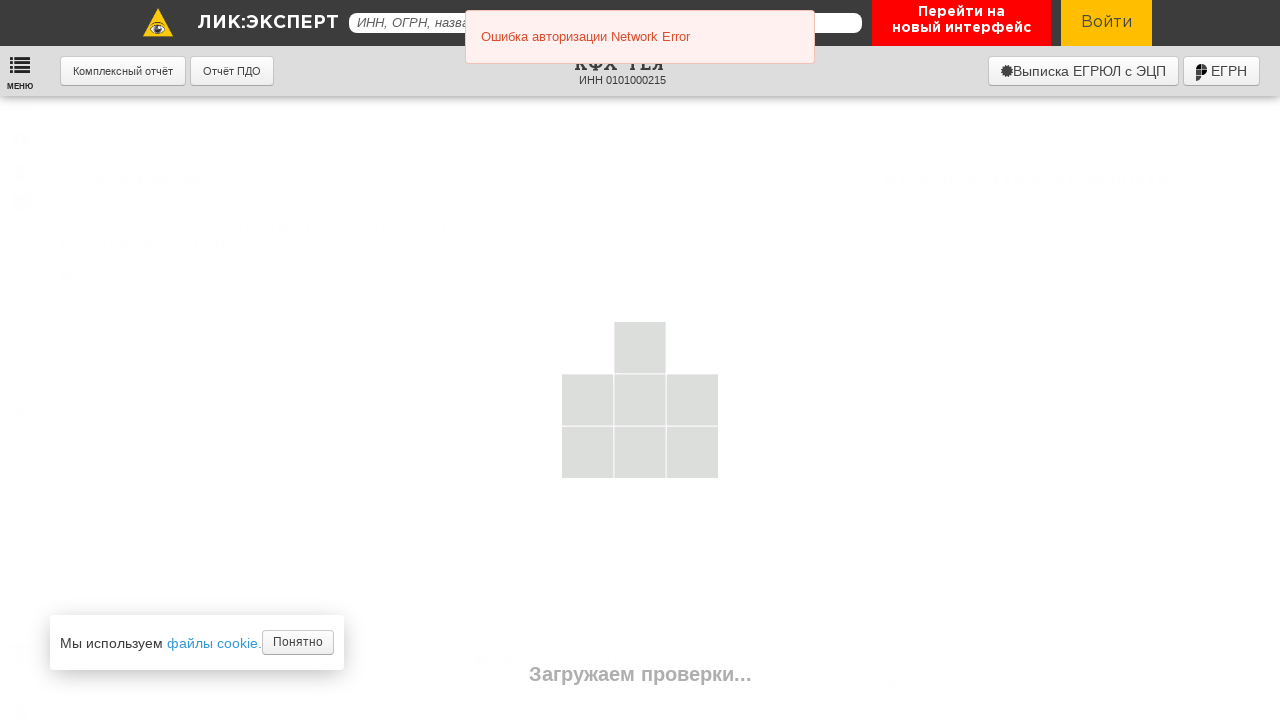

--- FILE ---
content_type: text/html; charset=UTF-8
request_url: https://licexpert.ru/company/1020100511276
body_size: 58087
content:
<!DOCTYPE html>
<html lang="ru">

<head>
  <meta charset="utf-8" />
  <meta name="viewport" content="width=device-width, initial-scale=1.0" />
      <title>КФХ &quot;ГЕЯ&quot;, ИНН 0101000215, ОГРН 1020100511276</title>
<meta name="description"
      content="КФХ &quot;ГЕЯ&quot;, КРЕСТЬЯНСКОЕ ХОЗЯЙСТВО ПОДЛЕСНОЙ АНТОНИНЫ ВАСИЛЬЕВНЫ &quot;ГЕЯ&quot;, РЕСПУБ░░░░ ░░░░░░ ░░░░░░░░.
      Юридический адрес, руководство, учредители, контакты, телефон, арбитражные дела, исполнительные производства,
       тендеры, налоги, финансовые показатели, бухгалтерская отчётность, торговые знаки.
        Зарегистрирован 12.12.1991 по юридическому адресу 385601,  РЕСПУБЛИКА АДЫГЕЯ (АДЫГЕЯ), СТ-ЦА ГИАГИНСКАЯ, УЛ. МЕЖДУНАРОДНАЯ, Д.46, Е, Прекратило деятельность в связи с приведением его правового статуса в соответствие с нормами части первой Гражданского кодекса Российской Федерации,
         выручка в 2020 году неизвестна
              Генеральный директор ПОДЛЕСНАЯ АНТОНИНА ВАСИЛЬЕВНА (ИНН )"
>
<meta name="keywords"
      content="КФХ &quot;ГЕЯ&quot;, КРЕСТЬЯНСКОЕ ХОЗЯЙСТВО ПОДЛЕСНОЙ АНТОНИНЫ ВАСИЛЬЕВНЫ &quot;ГЕЯ&quot;, ПОДЛЕСНАЯ АНТОНИНА ВАСИЛЬЕВНА,
        ИНН 0101000215, ОГРН 1020100511276, ОКПО , РЕСПУБ░░░░ ░░░░░░ ░░░░░░░░,
       юридический адрес, руководство, учредители, контакты, телефон, арбитражные дела, исполнительные производства,
        тендеры, налоги, финансовые показатели, бухгалтерская отчётность, торговые знаки">    <meta property="og:title" content="КФХ &quot;ГЕЯ&quot;" />
  <meta property="og:description" content="Онлайн сервис проверки контрагентов с актуальными данными из официальных источников ФНС, Росстат. Формирования клиентских баз. Свежие выписки из ЕГРЮЛ и ЕГРИП. Формирование списков по адресу, виду деятельности, выручке и другим финансовым показателям." />
  <meta property="og:type" content="article" />
  <meta property="og:url" content="https://licexpert.ru/" />
  <meta property="og:image" content="https://licexpert.ru/favicon.png" />

  <meta http-equiv="cache-control" content="max-age=0" />
  <meta http-equiv="cache-control" content="no-cache" />
  <meta http-equiv="expires" content="0" />
  <meta http-equiv="expires" content="Tue, 01 Jan 1980 1:00:00 GMT" />
  <meta http-equiv="pragma" content="no-cache" />


  
  <!-- Moment.js -->
  <script src="/assets/lib/moment.min.js"></script>

  <script>
      window.status_type = 0;
      window.limit_exceeded = 0;
      window.apiSession = '5c79d41fda36d7cf7209bc54076a60117a7d010y4aa17';
			window.monitoringSession = '';
      $apiUser = '';
      window.apiUser = '';
      window.userName = '';
      window.userGroups = [];
      window.admin = false;

			if ($apiUser == "") $apiUser = "demo_user_licexpert";

			window.auth = false;

      window.cid = '0';

      window.refresh_cache = false;

			window.purchase_flag = false;

      window.info_duration = 122.18189239502;

      window.time_start = new Date().getTime();
      window.time_stop = window.time_start;

      window.print_version = '2';

      window.show_time = function(){
        window.tile_duration = (window.time_stop - window.time_start);

        console.log("Info: " + window.info_duration + ' мкс');
        console.log("Tile: " + window.tile_duration + ' мкс');
      };

      window.send_time = function(){
        window.tile_duration = (window.time_stop - window.time_start);

        if(window.auth){
          $.ajax({
            type: "GET",
            url: "/saveState/" + window.company.ogrn + "/" + window.info_duration + '/' + window.tile_duration,
            headers: {
              "Application" : "aCjHHZY00nODFwxmLKrKRBpXECLXCfgQkn5lXB4xcx5Y42SXKzkLgJDib2F8ZKod",
              "Authorization" : "Bearer " + window.apiSession
            },
            cache: false,
            success: function(result) {
              if (result.status.code != 200) {
                console.log('time not save');
              }
            },
            error: function(error) {
              console.log(error);
            }
          });
        }

        return true;
      };

      window.company = {
				ogrn: 1020100511276,
				inn: '0101000215',
				kpp: '',
				okpo:'',
        okopf: '',
        lic_id: '107213084',
        pred_iskl: JSON.parse('"{}"'),
        title: "КФХ \"ГЕЯ\"",
				name_full: "КРЕСТЬЯНСКОЕ ХОЗЯЙСТВО ПОДЛЕСНОЙ АНТОНИНЫ ВАСИЛЬЕВНЫ \"ГЕЯ\"",
        name_short: "КФХ \"ГЕЯ\"",

				address:"385601,  РЕСПУБЛИКА АДЫГЕЯ (АДЫГЕЯ), СТ-ЦА ГИАГИНСКАЯ, УЛ. МЕЖДУНАРОДНАЯ, Д.46, Е",
				addr_house_guid: '',
				addr_nedost_sv: {
					text: '',
					date: '',
				},

        blockinv_update_type: 'auto',
				type: 'ul',
				auth_capital: 0,
				registry_holder:{
					ogrn: "",
					date: "",
					name: "",
				},
				last_reporting_period: '2024',
				date_start: "1991-12-12",
				ved: null,
				egrul_records: [],
				okfs: {
          id: parseInt(""),
          descr: "",
        },
        okved: {
          main: {"code":null,"descr":null},
          dop: null        },
        head_fio: '',
        codes_data: {
          ogrn: {
            code: 1020100511276,
            date: "2023-12-20"
          },
          inn: {
            code: '0101000215'
          },
          okpo: {
            code: ""
          },
          kpp: {
            code: "",
            date: "",
            descr: ""
          },
          okato: {
            code: "",
            descr: ""
          },
          oktmo: {
            code: "",
            descr: ""
          },
          okved: {
            code: "",
            descr: "",
          },
          okfs: {
            code: "",
            descr: ""
          },
          okopf: {
            code: "",
            descr: ""
          },
          fss: {
            code: "",
            date: "",
            descr: ""
          },
          pf: {
            code: "",
            date: "",
            descr: ""
          }
        }  
			}

			// Если пользователь авторизован, но нет сессии, делаем рефреш
			if (window.auth && !window.monitoringSession){
				document.location.reload();
			}

			// Бух отчетность
						window.financial_statements = {
				year_start: 2005,
				year_stop: 2018,
			}

			//Путь к API для отправки писем
			window.email_sender = "https://licweb.ru/licMailer/";

			//Путь к API для получения данных
      window.api_search = "https://search.ms.1clicom.ru/";
      window.api_hints = "https://hints.ms.1clicom.ru/";
      window.api_ms_contacts = "https://contacts.ms.1clicom.ru/";
      window.api_ms_id = "https://id.ms.1clicom.ru/";
      window.api_ms_index = "https://index.ms.1clicom.ru/";
      window.api_pro = "https://api.licexpert.ru/v2/";
      window.api = "https://api.1clicom.ru/expert/";
      window.api_download = "https://api.1clicom.ru/download/";
      window.api_test = "https://api.test.licexpert.ru/v2s/";
      window.api_ms_affil = "https://affil.ms.1clicom.ru/";
      window.api_ms_persons = "https://persons.ms.1clicom.ru/";

      window.api_auth = "https://auth.1clicom.ru";

      window.api_complex = "https://complex.1clicom.ru";

      window.file_save_source = "le";
      window.history_saving_allowed = false;
      window.mspType = '';
  </script>


  <link rel="icon" type="image/png" href="/assets/favicon.png" />

  <script src="/assets/3/js/jquery-3.1.0.js"></script>
  <script src="/assets/lib/jquery/jquery.cookie.js"></script>
  <script src="/assets/3/js/jquery-ui.min.js"></script>
  <script src="/assets/3/js/jquery.maskedinput.min.js"></script>
  <script src="/assets/3/js/jquery.vmap.js"></script>
  <script src="/assets/3/js/jquery.vmap.russia.js"></script>

  <script src="/components/function_library.js?ver=19"></script>
  <script src="/components/file_creator.js?ver=1"></script>

  <!-- Blob -->
  <script src="/assets/lib/blob-util.min.js"></script>

  <link href='https://fonts.googleapis.com/css?family=Roboto+Slab:400,100,300,700' rel='stylesheet' type='text/css' />
  <link href='https://fonts.googleapis.com/css?family=Open+Sans:400,400italic,600,600italic,700,300,800,300italic,700italic,800italic'
    rel='stylesheet' type='text/css' />

  <link rel="stylesheet" type="text/css" href="/assets/css/reset.css" />
  <link rel="stylesheet" type="text/css" href="/assets/lib/uikit/css/uikit.css" />
  <link rel="stylesheet" type="text/css" href="/assets/lib/uikit/css/uikit.gradient.min.css" />
  <link rel="stylesheet" type="text/css" href="/assets/css/default.css?ver=7" />


  <script src="/assets/lib/uikit/js/uikit.min.js"></script>
  <script src="/assets/lib/particles/particles.min.js"></script>

  <!-- Grid -->
  <script src="/assets/lib/uikit/js/components/grid.min.js"></script>

  <!-- Tooltip -->
  <script src="/assets/lib/uikit/js/components/tooltip.js"></script>
  <link rel="stylesheet" type="text/css" href="/assets/lib/uikit/css/components/tooltip.min.css" />

  <!-- Sticky -->
  <link rel="stylesheet" type="text/css" href="/assets/lib/uikit/css/components/sticky.min.css" />
  <script src="/assets/lib/uikit/js/components/sticky.js"></script>

  <!-- Accordion -->
  <link rel="stylesheet" type="text/css" href="/assets/lib/uikit/css/components/accordion.min.css" />
  <script src="/assets/lib/uikit/js/components/accordion.js"></script>

  <!-- Notify -->
  <link rel="stylesheet" type="text/css" href="/assets/lib/uikit/css/components/notify.gradient.min.css" />
  <script src="/assets/lib/uikit/js/components/notify.js"></script>

  <!-- Pagination -->
  <script src="/assets/lib/uikit/js/components/pagination.js"></script>

  <!-- Form select -->
  <link rel="stylesheet" type="text/css" href="/assets/lib/uikit/css/components/form-select.min.css" />
  <script src="/assets/lib/uikit/js/components/form-select.js"></script>

  <!-- Datepicker -->
  <link rel="stylesheet" type="text/css" href="/assets/lib/uikit/css/components/datepicker.min.css" />
  <script src="/assets/lib/uikit/js/components/datepicker.js"></script>

  <!-- Search & Autocomplete -->
  <link rel="stylesheet" type="text/css" href="/assets/lib/uikit/css/components/search.min.css" />
  <script src="/assets/lib/uikit/js/components/autocomplete.js"></script>
  <script src="/assets/lib/uikit/js/components/search.js"></script>

  <!-- Vis -->
  <link rel="stylesheet" href="https://maxcdn.bootstrapcdn.com/font-awesome/4.3.0/css/font-awesome.min.css">
  <script src="/assets/lib/vis.js"></script>
  <link rel="stylesheet" type="text/css" href="/assets/lib/vis.css" />

  <!-- LIC COMPONENTS -->

  <script src="/assets/components/tiles/tiles.js"></script>

  
  <link href="https://fonts.googleapis.com/css?family=PT+Serif:400,700" rel="stylesheet" />


  <link rel="stylesheet" type="text/css" href="/assets/3/css/linear-icons.css" />
  <link rel="stylesheet" type="text/css" href="/assets/3/css/animate.css" />
  <link rel="stylesheet" type="text/css" href="/assets/3/css/default.css?ver=6" />
  <link rel="stylesheet" type="text/css" href="/assets/3/css/jqvmap.css" />
  <link rel="stylesheet" type="text/css" href="/assets/3/css/jquery-ui.css" />

  <script src="/assets/3/js/lang_fns_egrul.js"></script>
  <script src="/assets/3/js/lang_fns_egrip.js"></script>
  <script src="/assets/3/js/index.js?ver=118"></script>
  <style type="text/css">
    #ui-datepicker-div {
      background: #fff !important;
      border: solid 1px #999 !important;
      border-radius: 3px;
      padding: 10px !important;
      font-size: 14px !important;
      margin-top: 5px !important;
      color: #000 !important;
    }

    #ui-datepicker-div a {
      border: none !important;
    }

    #ui-datepicker-div a:hover {
      background: #eee;
    }

    .ui-datepicker-other-month {
      opacity: .3;
    }

    .ui-datepicker-prev:after {
      content: "«";
      position: absolute;
      margin-left: 8px;
      margin-top: 3px;
    }

    .ui-datepicker-next:after {
      content: "»";
      position: absolute;
      margin-left: 8px;
      margin-top: 3px;
    }

    .ui-datepicker-next.ui-state-disabled {
      display: none;
    }

    .header-menu-item__podbor {
      display: inline-block;
      color: #fff !important;
      border: 0;
      font-weight: normal;
    }

    .modal__header, .uk-modal-header, .uk-modal-header h3, .custom-modal__header, .custom-modal__header h3 {
      font-size: 20px !important;
      font-weight: bold !important;
      font-family: "Roboto Slab", Tahoma, sans-serif !important;
    }

    .company .name,
    .lic-tiles .uk-panel h3 {
      font-family: "Roboto Slab", Tahoma, sans-serif !important;
    }

    input::-ms-clear {
      display: none;
    }

    html {
      overflow: visible !important;
    }
  </style>

  <link rel="stylesheet" href="/css/payment.css?ver=3">
  <link rel="stylesheet" type="text/css" href="/assets/components/modal/modal.css" />
  <script src="/assets/components/modal/modal.js?ver=120"></script>

  <link rel="stylesheet" href="/assets/css/main.css?ver=14">


  
  <!-- Сведения для краткого резюме -->
  <link rel="stylesheet" type="text/css" href="/components/short_resume/short_resume.css?ver=86" />
  <script src="/components/short_resume/short_resume.js?ver=86"></script>

  <!-- Контактные данные -->
  <link rel="stylesheet" type="text/css" href="/components/contacts_and_requisites/contacts_and_requisites.css?ver=82" />
  <script src="/components/contacts_and_requisites/contacts_and_requisites.js?ver=82"></script>

  <!-- Собственники -->
  <link rel="stylesheet" type="text/css" href="/components/stakeholders/stakeholders.css?ver=84" />
  <script src="/components/stakeholders/stakeholders.js?ver=84"></script>

  <!-- Аффилированность -->
  <link rel="stylesheet" type="text/css" href="/components/affilation/affilation.css?ver=81" />
  <script src="/components/affilation/affilation.js?ver=81"></script>

  <!-- Комментарии -->
  <link rel="stylesheet" type="text/css" href="/components/comments/comments.css?ver=82" />
  <script src="/components/comments/comments.js?ver=82"></script>

  <!-- Учрежденные лица -->
  <link rel="stylesheet" type="text/css" href="/components/established/established.css?ver85" />
  <script src="/components/established/established.js?ver=85"></script>

  <!-- Управляемые компании -->
  <link rel="stylesheet" type="text/css" href="/components/managed/managed.css?ver=83" />
  <script src="/components/managed/managed.js?ver=83"></script>

  <!-- Основные экономические показатели -->
  <link rel="stylesheet" type="text/css" href="/components/main_economics/main_economics.css?ver=83" />
  <script src="/components/main_economics/main_economics.js?ver=83"></script>

  <!-- Бухгалтерская отчётность -->
  <link rel="stylesheet" type="text/css" href="/components/financial_statements/financial_statements.css?ver=85" />
  <script src="/components/financial_statements/financial_statements.js?ver=85"></script>

  <!-- Налоговые отчисления -->
  <link rel="stylesheet" type="text/css" href="/components/tax_deductions/tax_deductions.css?ver=810" />
  <script src="/components/tax_deductions/tax_deductions.js?ver=810"></script>

  <!-- Бизнес-коэффициенты -->
  <link rel="stylesheet" type="text/css" href="/components/business_index/business_index.css?ver=82" />
  <script src="/components/business_index/business_index.js?ver=82"></script>

  <!-- Арбитражная практика -->
  <link rel="stylesheet" type="text/css" href="/components/arbitrage/arbitrage.css?ver=83" />
  <script src="/components/arbitrage/arbitrage.js?ver=83"></script>

  <!-- Тендеры -->
  <link rel="stylesheet" type="text/css" href="/components/tenders/tenders.css?ver=81" />
  <script src="/components/tenders/tenders.js?ver=81"></script>

  <!-- Конкуренты и контрагенты -->
  <link rel="stylesheet" type="text/css" href="/components/competitors/competitors.css?ver=81" />
  <script src="/components/competitors/competitors.js?ver=81"></script>

  <!-- Исполнительные производства -->
  <link rel="stylesheet" type="text/css" href="/components/executory/executory.css?ver=81" />
  <script src="/components/executory/executory.js?ver=81"></script>

  <!-- Объекты недвижимости -->
  <link rel="stylesheet" type="text/css" href="/components/estate/estate.css?ver=81" />
  <script src="/components/estate/estate.js?ver=81"></script>

  <!-- Лицензии -->
  <link rel="stylesheet" type="text/css" href="/components/license/license.css?ver=81" />
  <script src="/components/license/license.js?ver=81"></script>

  <!-- Лизинг -->
  <link rel="stylesheet" type="text/css" href="/components/leasing/leasing.css?ver=82" />
  <script src="/components/leasing/leasing.js?ver=82"></script>

  <!-- СРО -->
  <link rel="stylesheet" type="text/css" href="/components/sro/sro.css?ver=81" />
  <script src="/components/sro/sro.js?ver=81"></script>

  <!-- Филиалы и представительства -->
  <link rel="stylesheet" type="text/css" href="/components/branches/branches.css?ver=81" />
  <script src="/components/branches/branches.js?ver=81"></script>

  <!-- Проверка заблокированных счетов в ФНС-->
  <link rel="stylesheet" type="text/css" href="/components/block_invoices/block_invoices.css?ver=83" />
  <script src="/components/block_invoices/block_invoices.js?ver=83"></script>

  <!-- Заявленные виды деятельности -->
  <link rel="stylesheet" type="text/css" href="/components/okved/okved.css?ver=81" />
  <script src="/components/okved/okved.js?ver=81"></script>

  <!-- Внешнеэкономическая деятельность -->
  <link rel="stylesheet" type="text/css" href="/components/ved/ved.css?ver=81" />
  <script src="/components/ved/ved.js?ver=81"></script>

  <!-- История изменений -->
  <link rel="stylesheet" type="text/css" href="/components/history/history.css?ver=83" />
  <script src="/components/history/history.js?ver=83"></script>

  <!-- Проверки -->
  <link rel="stylesheet" type="text/css" href="/components/inspections/inspections.css?ver=81" />
  <script src="/components/inspections/inspections.js?ver=81"></script>

  <!-- Официальные коды -->
  <link rel="stylesheet" type="text/css" href="/components/official_code/official_code.css?ver=81" />
  <script src="/components/official_code/official_code.js?ver=81"></script>

  <!-- Записи в ЕГРЮЛ -->
  <link rel="stylesheet" type="text/css" href="/components/egrul_recording/egrul_recording.css?ver=81" />
  <script src="/components/egrul_recording/egrul_recording.js?ver=81"></script>

  <!-- Проверка поданных документов в ФНС-->
  <link rel="stylesheet" type="text/css" href="/components/submit_docs/submit_docs.css?ver=82" />
  <script src="/components/submit_docs/submit_docs.js?ver=82"></script>

  <!-- Предшественники и преемники -->
  <link rel="stylesheet" type="text/css" href="/components/predsh_preem/predsh_preem.css?ver=82" />
  <script src="/components/predsh_preem/predsh_preem.js?ver=82"></script>

  <!-- Аффилированность модалка -->
  <link rel="stylesheet" type="text/css" href="/components/person_affil/person_affil.css?ver=84" />
  <script src="/components/person_affil/person_affil.js?ver=84"></script>

  <!-- Аффилированность >10% модалка -->
  <link rel="stylesheet" type="text/css" href="/components/more_then_10/more_then_10.css?ver=83" />
  <script src="/components/more_then_10/more_then_10.js?ver=83"></script>

    <!-- Долги/Недоимки ФЛ -->
  <link rel="stylesheet" type="text/css" href="/components/debts/debts.css?ver=81" />
  <script src="/components/debts/debts.js?ver=81"></script>

  <!-- Банкротство -->
  <link rel="stylesheet" type="text/css" href="/components/bankrupt/bankrupt.css?ver=83" />
  <script src="/components/bankrupt/bankrupt.js?ver=83"></script>

  <!-- Банкротство -->
  <link rel="stylesheet" type="text/css" href="/components/bankrupt_intentions/bankrupt_intentions.css?ver=81" />
  <script src="/components/bankrupt_intentions/bankrupt_intentions.js?ver=81"></script>

  <!-- Эмитент -->
  <link rel="stylesheet" type="text/css" href="/components/issuer/issuer.css?ver=81" />
  <script src="/components/issuer/issuer.js?ver=81"></script>

  <!-- Залог -->
  <link rel="stylesheet" type="text/css" href="/components/zalog/zalog.css?ver=85" />
  <script src="/components/zalog/zalog.js?ver=85"></script>

  <!-- тороговые марки -->
  <link rel="stylesheet" type="text/css" href="/components/trademark/trademark.css?ver=81" />
  <script src="/components/trademark/trademark.js?ver=81"></script>

  <!-- Выписки ЭЦП -->
  <script src="/components/ecp_report/ecp_report.js?ver=12"></script>
  

  <!-- Шрифт fontawesome -->
  <link rel="stylesheet" href="/assets/lib/font-awesome-v5.4.1.css">
  <link rel="stylesheet" href="/css/mobile.css?version=0.3.2">
</head>

<body><div class="uk-modal" id="modal-universal">
	<div class="uk-modal-dialog uk-modal-dialog-large">
		<span class="uk-modal-close uk-close"></span>
		<div class="uk-modal-header">
			<h3></h3>
		</div>
		<div class="uk-overflow-container"></div>
		<div class="uk-modal-footer" style="text-align: right;">
			<div class="uk-button uk-button-primary uk-button-savePDF"><i class="uk-icon-save"></i> Сохранить</div>
			<a href="" target="_blank" rel="noopener noreferrer" class="uk-button uk-button-print"><i class="uk-icon-print"></i> Распечатать</a>
		</div>
	</div>
</div>
<!-- TODO "под удаление" --><div class="uk-modal" id="modal-error">
	<div class="uk-modal-dialog">
		<span class="uk-modal-close uk-close"></span>
		<div class="uk-modal-header">
			<h3>Сообщение об ошибке</h3>
		</div>
		<div class="uk-overflow-container"></div>
		<div class="uk-modal-footer" style="text-align: right;">
			<div class="uk-button uk-button-primary">Отправить</div>
		</div>
	</div>
</div><script src="/components/demo_access/demo_access.js?ver=12"></script>

<div class="uk-modal" id="modal-demo">
	<div class="uk-modal-dialog">
		<span class="uk-modal-close uk-close"></span>
		<div class="uk-modal-header">
			<h3>Заявка на демодоступ</h3>
		</div>
		<div class="uk-overflow-container">
			<div class="uk-form">
				<div class="uk-form-row"><input class="uk-width-1-1 uk-form-large" type="text" data-req="1" id="order_companyName" name="order_companyName" placeholder="Название компании *" /></div>
				<div class="uk-form-row"><input class="uk-width-1-1 uk-form-large" type="text" data-req="1" id="order_customerName" name="order_customerName" placeholder="ФИО *" /></div>
				<div class="uk-form-row"><input class="uk-width-1-1 uk-form-large" type="text" data-req="1" id="order_contactPhone" name="order_contactPhone" placeholder="Телефон *" /></div>
				<div class="uk-form-row"><input class="uk-width-1-1 uk-form-large" type="text" data-req="1" id="order_contactMail" name="order_contactMail" placeholder="Эл. почта *" /></div>
				<div class="uk-form-row"><input class="uk-width-1-1 uk-form-large" type="text" data-req="0" id="order_promo" name="order_promo" placeholder="Промокод" /></div>
				<label style="display: flex; align-items: center; gap: 5px; margin-top: 10px; width: fit-content;" class="personal-data-agree-label">
					<span style="flex: 1">Согласен с обработкой персональных данных</span>
					<input id="personal-data-agree" type="checkbox" style="flex-shrink: 0"/>
				</label>
				<input type="hidden" id="order_contactUrl" name="order_contactUrl" value="licexpert.ru" />
			</div>
		</div>
		<div>
			<p style="margin-top: 10px; font-size: 14px; color: #888; font-style: italic;">* - обязательны к заполнению</p>
		</div>
		<div class="uk-modal-footer" style="text-align: right;">
			<button id="modal-demo-submit" disabled="disabled" class="uk-button uk-button-primary">Получить демодоступ</button>
		</div>
	</div>
</div><script src="/components/purchase/purchase.js?ver=11"></script>

<div class="uk-modal" id="modal-purchase">
	<div class="uk-modal-dialog">
		<span class="uk-modal-close uk-close"></span>
		<div class="uk-modal-header">
			<h3>Заявка на покупку</h3>
		</div>
		<div class="uk-overflow-container">
			<div class="uk-form">
				<div class="uk-form-row"><input class="uk-width-1-1 uk-form-large" type="text" id="order_purchase_companyName" name="order_purchase_companyName" placeholder="Название компании" /></div>
				<div class="uk-form-row"><input class="uk-width-1-1 uk-form-large" type="text" id="order_purchase_customerName" name="order_purchase_customerName" placeholder="ФИО" /></div>
				<div class="uk-form-row"><input class="uk-width-1-1 uk-form-large" type="text" id="order_purchase_contactPhone" name="order_purchase_contactPhone" placeholder="Телефон" /></div>
				<div class="uk-form-row"><input class="uk-width-1-1 uk-form-large" type="text" id="order_purchase_contactMail" name="order_purchase_contactMail" placeholder="Эл. почта" /></div>	
				<input type="hidden" id="order_purchase_contactUrl" name="order_purchase_contactUrl" value="licexpert.ru" />
			</div>
		</div>
		<div class="uk-modal-footer" style="text-align: right;">
			<button id="modal-purchase-submit" class="uk-button uk-button-primary">Отправить заявку</button>
		</div>
	</div>
</div>
<!-- Модальное окно Лицензионное соглашение для оплаты -->
<div class="uk-modal" id="modal-company-license_agreement">
	<div class="uk-modal-dialog uk-modal-dialog-large">
		<span class="uk-modal-close uk-close"></span>
		<div class="uk-modal-header">
			<h3>ЛИЦЕНЗИОННЫЙ ДОГОВОР</h3>
		</div>
		<div class="uk-overflow-container" style="max-height: 744px;padding: 10px;">
			<div style="float: left;">Лицензионный договор на право использования программы для ЭВМ "ЛИК:ЭКСПЕРТ" на 1 (одно) рабочее место сроком на 1 (один) год по тарифу ЛИК:ЭКСПЕРТ ЛЭ1</div>

			<div style="float: right;">г.Москва</div>
			<div style="clear: both; padding: 10px;"></div>

			<p>Настоящий Лицензионный договор является офертой ЗАО "ЛИК" ОГРН: 1137746308039, ИНН/КПП: 7719841799/771901001, адрес: 105679, г.Москва, Измайловское шоссе, д.44, именуемое в дальнейшем Лицензиар, Пользователю программы для ЭВМ "ЛИК:ЭКСПЕРТ", именуемому в дальнейшем Лицензиат.</p>
			<p>Под акцептом в целях настоящего Лицензионного договора признается факт оплаты вознаграждения по настоящему договору, либо факт начала использования (принятия Лицензионного соглашения при запуске) программы для ЭВМ "ЛИК", в зависимости от того, какое событие наступит раньше.</p>

			<ul style="padding-left: 10px;">
				<ol><h2>1. Определение терминов</h2>

					<ul style="padding-left: 10px;">
						<ol>1.1. Программа для ЭВМ "ЛИК:ЭКСПЕРТ" – результат интеллектуальной деятельности - программно-информационный комплекс, разработанный для получения открытых и общедоступных данных о юридических лицах и индивидуальных предпринимателях. Далее - ПО "ЛИК".</ol>
						<ol>1.2. Лицензионное соглашение – правила использования ПО "ЛИК", принимаемые Лицензиатом при запуске ПО "ЛИК".</ol>
						<ol>1.3. Идентификационные данные: Логин и Пароль – позволяют идентифицировать Лицензиата.</ol>
						<ol>1.4. Рабочее место – комплект, включающий в себя программное обеспечение и идентификационные данные.</ol>
					</ul>
				</ol>
				<ol><h2>2. Предмет договора</h2>
					<ul style="padding-left: 10px;">
						<ol>2.1. Предметом настоящего Лицензионного договора является передача Лицензиаром неисключительных прав на использование результата интеллектуальной деятельности - ПО "ЛИК" Лицензиату на условиях простой (неисключительной) лицензии путем открытия доступа к серверу баз данных Лицензиара в соответствии выбранным пользователем Тарифом.</ol>
						<ol>2.2. Обладателем исключительного права на программно-информационный комплекс ЛИК является ЗАО "ЛИК" ОГРН: 1137746308039, ИНН/КПП: 7719841799/771901001, адрес: 105679, г.Москва, Измайловское шоссе, д.44.</ol>
						<ol>2.3 Лицензиар может передать свои права по распространению простой (неисключительной) лицензии на ПО "ЛИК" Партнеру, согласно дополнительно заключенному договору.</ol>
						<ol>2.4. Лицензиар сохраняет за собой право на содержание, название, любое коммерческое и некоммерческое использование ПО "ЛИК" и любых документов, относящихся к нему, включая авторское право и иные права.</ol>
						<ol>2.5. Доступ к ПО "ЛИК" предоставляется в течение 1 (одного) рабочего дня с момента оплаты вознаграждения.</ol>
						<ol>2.6. Лицензиар вправе выпускать новые релизы и версии ПО "ЛИК", ставить условия их предоставления Лицензиату, условия технической поддержки и сопровождения.</ol>
					</ul>
				</ol>

				<ol><h2>3. Исключительные права. Условия использования.</h2>
					<ul style="padding-left: 10px;">
						<ol>3.1. ПО "ЛИК" является результатом интеллектуальной деятельности Лицензиара и защищается законодательством Российской Федерации об авторском праве. В ПО "ЛИК" не используются никакие элементы в нарушение прав третьих лиц.</ol>
						<ol>3.2. Право использования ПО "ЛИК" предоставляется только Лицензиату, без права передачи третьим лицам, исключительно в объеме, оговоренном настоящим Лицензионным договором, если нет письменного согласия Правообладателя на иное. Лицензиату запрещается получение дохода с перепродажи информации, полученной при использовании ПО "ЛИК".</ol>
						<ol>3.3. Лицензиар гарантирует, что вся информация, которую может получить Лицензиат с использованием ПО "ЛИК", получена законным путем на основании Статьи 6 Федерального закона от 08.08.2001г. 129-ФЗ "О государственной регистрации юридических лиц", в соответствии с которой сведения, содержащиеся в едином государственном реестре юридических лиц и едином государственном реестре индивидуальных предпринимателей (за исключением паспортных данных физических лиц, информации о счетах и месте жительства индивидуального предпринимателя), являются открытыми и общедоступными. Изменения в сведениях о ЮЛ и ИП накапливается системой по мере получения более новых данных. Её объем определяется источниками информации, а также возможностями по получению и обработке этой информации.</ol>
						<ol>3.4. В случаях нарушения Лицензиатом условий настоящего договора или выявления роботизированных запросов к ПО "ЛИК", Лицензиаром может быть заблокирован доступ Лицензиата к ПО "ЛИК" либо может быть введено ограничение по количеству обращений к ПО "ЛИК" в части поиска и получения информации.</ol>
						<ol>3.5. Лицензиар вправе устанавливать технические ограничения на количество запросов к системе. Базовые ограничения на количество выдаваемых ПО "ЛИК" объектов, входящих в тарифный план ЛИК:ЭКСПЕРТ ЛЭ1: общее – 600 000 в течение всего срока действия лицензии, на выписки ЕГРЮЛ/ЕГРИП с ЭЦП – до 100 в сутки, на выписки ЕГРН – до 5 в сутки.</ol>
						<ol>3.6. ПО "ЛИК" предоставляется Лицензиату «как есть» ("AS IS"). Лицензиар не дает гарантий, что ПО "ЛИК" будет работать на любом оборудовании, на любой рабочей станции, совместно с любыми другими приложениями без возникновения ошибок.</ol>
						</ul>
					</ol>

					<ol><h2>4. Права и обязанности Сторон.</h2>
						<ul style="padding-left: 10px;">
							<ol>4.1. Обязанности Лицензиара:
								<ul style="padding-left: 10px;">
									<ol>4.1.1. Обеспечение круглосуточной работы ПО "ЛИК", за исключением времени профилактических работ;</ol>
									<ol>4.1.2. Своевременное обновление программного обеспечения.</ol>
								</ul>
							</ol>

							<ol>4.2. Права Лицензиара:
								<ul style="padding-left: 10px;">
									<ol>4.2.1. Внесение изменений в ПО "ЛИК"</ol>
									<ol>4.2.2. Блокирование доступа к серверу баз данных в случае нарушения Лицензиатом условий настоящего договора или нарушением Лицензионного соглашения, с последующим, не позднее трех рабочих дней после блокировки, уведомлением Лицензиата о фактах нарушения и возможных способах устранения нарушений.</ol>
								</ul>
							</ol>

							<ol>4.3. Обязанности Лицензиата:
								<ul style="padding-left: 10px;">
									<ol>4.3.1. Не совершать попыток копирования, модифицирования, декомпилирования, дезассемблирования ПО "ЛИК".</ol>
									<ol>4.3.2. Не использовать данные, полученные из ПО "ЛИК", для перепродажи третьим лицам.</ol>
									<ol>4.3.3. Не использовать учетные данные входа в ПО "ЛИК" для передачи и перепродажи третьим лицам.</ol>
									<ol>4.3.4. Соблюдать условия Лицензионного договора.</ol>
								</ul>
							</ol>
							<ol>4.4. Права Лицензиата:
								<ul style="padding-left: 10px;">
									<ol>4.4.1. Получение круглосуточного доступа к серверу баз данных посредством ПО "ЛИК" за исключением времени проведения профилактических работ.</ol>
									<ol>4.4.2. Получение квалифицированной технической поддержки.</ol>
									<ol>4.5. Не вступая в противоречие с условиями оферты, Лицензиар и Лицензиат вправе в любое время оформить Лицензионный договор в форме письменного двухстороннего документа.</ol>
								</ul>
							</ol>
						</ul>
					</ol>

					<ol><h2>5. Срок действия договора.</h2>
						<ul style="padding-left: 10px;">
							<ol>5.1. Настоящий договор вступает в силу с принятия условий настоящего договора и действует в течение срока, установленного лицензией. Договор может быть пролонгирован Сторонами на новый срок.</ol>
							<ol>5.2. В случае нарушения Лицензиатом условий настоящего Договора Лицензиар вправе досрочно расторгнуть договор и незамедлительно заблокировать доступ к серверу.</ol>
							<ol>5.3. В случае нарушения условий данного Лицензионного договора, за исключением пунктов 3.4, 4.3.1-4.3.3, любая из Сторон вправе в одностороннем порядке отказаться от исполнения настоящего Лицензионного договора, без материальных и иных претензий друг к другу, уведомив другую Сторону, путем направления за 30 (тридцать) дней сообщения средствами электронной связи.
								Электронный адрес Лицензиата указывается при регистрации. Электронный адрес Лицензиара −  inf@1clicom.ru
							В случае нарушения Лицензиатом условий пунктов 3.4, 4.3.1-4.3.3 данного Лицензионного договора, Лицензиар вправе в одностороннем порядке отказаться от исполнения настоящего Лицензионного договора.</ol>
							<ol>5.4. В случае одностороннего отказа Лицензиата от настоящего Лицензионного договора (на условиях указанных в п.5.3), право использования ПО "ЛИК" предоставляется Лицензиату до конца периода действия доступа в соответствии с выбранным Лицензиаром Тарифом, вознаграждение Лицензиара возврату не подлежит.</ol>
						</ul>
					</ol>

					<ol><h2>6. Порядок расчетов.</h2>
						<ul style="padding-left: 10px;">
							<ol>6.1. Лицензиат оплачивает Лицензиару лицензионное вознаграждение за право использования ПО "ЛИК" в размере, установленном в выставленном Лицензиаром счете в соответствии с выбранным Тарифом.</ol>
							<ol>6.2. Лицензиат оплачивает выставленный счет путем безналичного перечисления на счет Лицензиара.</ol>
						</ul>
					</ol>

					<ol><h2>7. Ответственность сторон.</h2>
						<ul style="padding-left: 10px;">
							<ol>7.1. За невыполнение или ненадлежащее выполнение обязательств по настоящему Лицензионному договору Лицензиар и Лицензиат несут ответственность в соответствии с действующим законодательством Российской Федерации.</ol>
							<ol>7.2. Лицензиар не несет ответственности за полноту и объем данных предоставляемых через открытые источники используемые ПО "ЛИК".</ol>
							<ol>7.3. Лицензиар не несет ответственности за невозможность использования ПО "ЛИК" по причинам не зависящим от Лицензиара.</ol>
							<ol>7.4. Лицензиар не несет ответственность за действия и решения Лицензиата, принятые на основании информации, полученной при использовании ПО "ЛИК", их последствия, а также прямые и косвенные убытки, включая упущенную выгоду в результате применения программно-информационного комплекса ПО "ЛИК".</ol>
						</ul>
					</ol>

					<ol><h2>8. Реквизиты сторон.</h2>
						<div style="margin-left: 40px;">
							<p>Лицензиар:<br>ЗАО «ЛИК»</p>

							<p>Юридический/фактический адрес:<br>105679, г.Москва, Измайловское шоссе, д.44</p>

							<p>ОГРН: 1137746308039</p>
							<p>ИНН/КПП: 7719841799/771901001</p>
							<p>Лицензиат:<br>Пользователь (данные указываются при осуществлении платежа)</p>
						</div>
					</ol>
			</ul>
		</div>
		<div class="uk-modal-footer" style="text-align: right;"></div>	
	</div>
</div>
<!-- Модальное окно Информация об онлайн оплате -->
<div class="uk-modal" id="modal-company-online_pay_info">
	<div class="uk-modal-dialog uk-modal-dialog-large" style="width:680px;">
		<span class="uk-modal-close uk-close"></span>

		<div class="uk-overflow-container" style="max-height: 840px;max-width: 620px;">
			<img src="/images/payment/pay_by_card.jpg" style="max-height:  840px;">
		</div>	
	</div>
</div>
	<!-- Комплексный отчет -->
	<link rel="stylesheet" type="text/css" href="/components/complex_report/complex_report.css?ver=5" />	
<script src="/components/complex_report/complex_report.js?ver=20"></script>

<div class="uk-modal" id="modal-company-complex">
	<div class="uk-modal-dialog uk-modal-dialog-large" style="width: 1440px;font-size: 13px;">
		<span class="uk-modal-close uk-close"></span>
		<div class="uk-modal-header">
			<h3>Комплексный отчёт, КФХ &quot;ГЕЯ&quot;, 26.01.2026</h3>
		</div>
		<div class="uk-overflow-container" id="cml_report"></div>
		<div class="uk-modal-footer" style="text-align: right;">
			<span id="modal-complex-button-download-doc" class="uk-button uk-button-primary"><i id="modal-complex-icon-download-doc" class="uk-icon-save"></i> Сохранить DOC</span>
			<span id="modal-complex-button-download-pdf" class="uk-button uk-button-primary"><i id="modal-complex-icon-download-pdf" class="uk-icon-file-pdf-o"></i> Сохранить PDF</span>
			<span id="modal-complex-button-print" class="uk-button"><i class="uk-icon-print"></i> Распечатать</span>
		</div>		
	</div>
</div>
	<div class="uk-modal" id="modal-company-complex-full">
	<div class="uk-modal-dialog uk-modal-dialog-large" style="width: 1440px;font-size: 13px;">
		<span class="uk-modal-close uk-close"></span>
		<div class="uk-modal-header">
			<h3>Комплексный отчёт, КФХ &quot;ГЕЯ&quot;, 26.01.2026</h3>
		</div>
		<div class="uk-overflow-container"></div>
		<div class="uk-modal-footer" style="text-align: right;">
			<span id="modal-complex-full-button-download-pdf" class="uk-button uk-button-primary"><i id="modal-complex-full-icon-download-pdf" class="uk-icon-save"></i> Сохранить PDF</span>
			<span id="modal-complex-full-button-print" class="uk-button"><i class="uk-icon-print"></i> Распечатать</span>
		</div>		
	</div>
</div>

	<!-- Отчет ПДО -->
			<link rel="stylesheet" type="text/css" href="/components/pdo_report/pdo_report.css?ver=1" />
<script src="/components/pdo_report/pdo_report.js?ver=15"></script>

<div class="uk-modal" id="modal-company-pdo">
	<div class="uk-modal-dialog uk-modal-dialog-large" style="width: 1440px;">
		<span class="uk-modal-close uk-close"></span>
		<div class="uk-modal-header">
			<h3>Отчёт ПДО, КФХ &quot;ГЕЯ&quot;, 26.01.2026</h3>
		</div>
		<div id="pdo-modal-content" class="uk-overflow-container">
			<!-- Данные берутся из запроса -->
			<div class="pdo__loading">
				<i class="uk-icon-spinner uk-icon-spin"></i>
			</div>
		</div>
		<div class="uk-modal-footer" style="text-align: right;">
			<span id="pdo-modal-button-download-doc" class="uk-button uk-button-primary"><i  class="uk-icon-save"></i> Сохранить DOC</span>
			<span id="pdo-modal-button-download-pdf" class="uk-button uk-button-primary"><i  class="uk-icon-file-pdf-o"></i> Сохранить PDF</span>
			<span id="pdo-modal-button-print" class="uk-button"><i class="uk-icon-print"></i> Распечатать</span>
		</div>
	</div>
</div>	
	<!-- Отчет ЭЦП -->
	<div class="uk-modal" id="modal-company-ecp">
	<div class="uk-modal-dialog uk-modal-dialog-large" style="padding: 20px 30px;">
		<span class="uk-modal-close uk-close"></span>
		<div class="uk-modal-header">
			<h3>Выписка ЕГРЮЛ, заверенная ЭЦП ФНС</h3>
		</div>
		<div class="uk-overflow-container">
			</div>
			<div class="uk-overflow-container" style="max-height: 365px;">
				<table id="ecp-table">
					<tr>
						<td style="width:35%; position: relative;" id="ecp-reports-download">
							<div id="ecp-loading" style="padding: 50px 0px; text-align: center; position: absolute; top: 50%; left: 50%; transform: translateX(-50%) translateY(-50%)">
								<i class="uk-icon-spinner uk-icon-spin" style="color: #999; font-size: 30px;"></i>
								<div style="margin-top: 10px; color: #999; font-size: 11px;">Загрузка</div>
							</div>
							<div style="margin-top: 15px" id="ecp-reports-download-content"></div>
						</td>
						<td>
							<div class="ecp-information">
								<p style="text-align:center;"><span id="egrip-ecp-title">Сроки действия выписки ЕГРЮЛ</span></p>
								<div id="egrip-ecp-desc">
									<ul>
										<li>
											<b>В случае если юридическое лицо либо ИП принимает участие в торгах по размещению госзаказа.</b> При этом на основании Федерального закона «О размещении государственных заказов» № 94 от 21.07.2005 п. 3 ст. 25 срок действия выписки ЕГРЮЛ/ЕГРИП составляет <b class="ecp-red">6 месяцев.</b>
										</li>
										<li>
											<b>При заверении нотариусом сделки по отчуждению доли уставного капитала.</b> В соответствии с Федеральным законом «Об обществах с ограниченной ответственностью» № 14 от 08.02.1998 п. 13 ст. 21, срок действия выписки из ЕГРЮЛ зависит от конкретной ситуации и может колебаться <b class="ecp-red">от 10 до 30 дней.</b>
										</li>
										<li>
											<b>При необходимости предоставления выписки в арбитражный суд.</b> В согласии с Арбитражным процессуальным кодексом РФ п. 9 ч. 2 ст. 126 срок действия выписки ЕГРЮЛ/ЕГРИП составляет <b class="ecp-red">30 дней.</b>
										</li>
										<li>
											<b>При открытии счета в банке или при оформлении кредита.</b> Срок действия выписки ЕГРЮЛ/ЕГРИП составляет <b class="ecp-red">30 дней.</b>
										</li>
									</ul>
								</div>
							</div>
						</td>
					</tr>
				</table>
			</div>
		<div class="uk-modal-footer" style="text-align: right;">
			<div id="modal-ecp-submit" class="uk-button uk-button-primary">Получить выписку ЕГРЮЛ ЭЦП</div>
		</div>		
	</div>
</div>
	<!-- Выписка ЕГРЮЛ/ЕГРИП -->
	<link rel="stylesheet" type="text/css" href="/components/egrul_report/egrul_report.css?ver=1" />
<script src="/components/egrul_report/egrul_report.js?ver=13"></script>

<div class="uk-modal" id="modal-company-egrul">
	<div class="uk-modal-dialog uk-modal-dialog-large" style="width: 1440px;font-size: 13px;">
		<span class="uk-modal-close uk-close"></span>
		<div class="uk-modal-header">
			<h3>Выписка ЕГРЮЛ КФХ &quot;ГЕЯ&quot;, 26.01.2026 </h3>
		</div>

		<div class="uk-overflow-container"></div>

		<div class="uk-modal-footer" style="text-align: right;">
			<button id="modal-ecp-button" class="uk-button" style="font-size: 14px;" data-uk-modal="{target:'#modal-company-ecp'}" title="Выписка ЕГРЮЛ/ЕГРИП ЭЦП"><i class="uk-icon-certificate"></i> Выписка заверенная ЭЦП</button>

			<span id="modal-egrul-button-print" class="uk-button"><i class="uk-icon-print"></i> Распечатать</span>
			<span id="modal-egrul-button-download-pdf" class="uk-button uk-button-primary"><i id="modal-egrul-icon-download-pdf" class="uk-icon-file-pdf-o"></i> Сохранить PDF</span>
		</div>
	</div>
</div>

	<!-- Выписка ЕГРН -->
	<script src="/components/egrn_report/egrn_report.js?ver=15"></script>
<link rel="stylesheet" type="text/css" href="/components/egrn_report/egrn_report.css?ver=12" />

<div class="uk-modal" id="modal-company-egrn">
	<div class="uk-modal-dialog uk-modal-dialog-large">
		<span class="uk-modal-close uk-close"></span>
		<div class="uk-modal-header">
			<h3>Выписка из ЕГРН</h3>
		</div>
		<div class="uk-overflow-container" style="margin: 0 15px;">
			<!-- <div style="margin-bottom: 15px">
                <p style="font-size: 16px; color: red; font-weight: bold">Заказ и формирование выписок временно невозможны</p>
            </div>   -->
			<p id="egrn-no-access" style="font-size: 16px; color: red; font-weight: bold; display: none">
                Для подключения услуги, пожалуйста, обратитесь напрямую к своему менеджеру либо позвоните нам по номеру <span style="text-wrap: nowrap">8 800 500-40-18</span>
            </p>
			<div class="uk-form">
				<div class="uk-form-row"><input type="radio" name="egrn-type" value="1" checked="checked"/> Выписка из ЕГРН</div>
				<div class="uk-form-row"><input type="radio" name="egrn-type" value="3"/> Выписка из ЕГРН, заверенная усиленной электронной цифровой подписью 
					(<span class="ecp-toggler" title="Кликните, чтобы узнать подробнее">ЭЦП</span>)<i class="uk-icon-question-circle"></i>
				</div>
				<div class="uk-form-row"><input type="radio" name="egrn-type" value="2"/> Архивная выписка из ЕГРН</div>
				<div class="uk-form-row"><input type="radio" name="egrn-type" value="4"/> Архивная выписка из ЕГРН, заверенная усиленной электронной цифровой подписью 
					(<span class="ecp-toggler" title="Кликните, чтобы узнать подробнее">ЭЦП</span>)<i class="uk-icon-question-circle"></i>
				</div>
				<div id="ecp-desc">
					<p>ЭЦП позволяет <b>установить авторство</b> подписанта и неизменность документа после подписания. Электронные выписки из ЕГРН, полученные через наш сервис, подписываются ЭЦП государственного регистратора Росреестра. <b>Подлинность электронной подписи можно проверить</b> на портале госуслуг (файл с электронной подписью имеет расширение .sig и является составляющей .zip архива, который поступает на адрес электронной почты, указанный при заказе).</p>
					<p>Федеральным законом от 06.04.2011 <a href="https://www.consultant.ru/document/cons_doc_LAW_112701/" target="_blank" rel="noopener noreferrer">№ 63-ФЗ «Об электронной подписи»</a> установлено, что информация в электронной форме, подписанная квалифицированной электронной подписью, <b>признается электронным документом, равнозначным документу на бумажном носителе</b>, подписанному собственноручной подписью и заверенному синей печатью.</p>
					<p>Электронная выписка из ЕГРН, заверенная ЭЦП, является действительным официальным документом <b>только при предъявлении ее на электронном носителе</b>. Если распечатать на бумаге документ, полученный в составе электронного документа, он юридическую силу не имеет и носит только информационный характер.</p>
				</div>

				<div class="uk-form-row"><input class="uk-width-1-1 uk-form-large" type="text" id="egrn-email" value="" placeholder="Эл. почта, на которую будет отправлена выписка" /></div>
				<div class="uk-form-row"><input class="uk-width-1-1 uk-form-large" type="text" id="egrn-addr" placeholder="Адрес" value="385601,  РЕСПУБЛИКА АДЫГЕЯ (АДЫГЕЯ), СТ-ЦА ГИАГИНСКАЯ, УЛ. МЕЖДУНАРОДНАЯ, Д.46, Е"/></div>
				<div class="uk-form-row"><input class="uk-width-1-1 uk-form-large" type="text" id="egrn-kadastr" placeholder="Кадастровый номер объекта (если есть)"/></div>
			</div>

			<div style="font-size: 12px; color: #999; margin-top: 10px;">Максимальный срок предоставления выписки — 2 рабочих дня</div>
			

		</div>
		<div class="uk-modal-footer" style="display: flex; align-items: end; justify-content: end">
			<!-- <div id='egrn_footer_info' style="color: red; font-weight: bold">
				<p>
					Уважаемые клиенты!
				</p>
				<p>
					В связи с перебоями в работе Росреестра возможна задержка при формировании выписок из ЕГРН.<br>Приносим свои извинения за доставленные неудобства.
				</p>
			</div> -->
			<div>
				<button id="modal-egrn-submit" class="uk-button uk-button-primary">Получить выписку из ЕГРН</button>
				<div style="font-size: 12px; color: #999; display: flex; flex-direction: column; gap: 3px; margin-top: 7px; text-align: end" id="egrn-limit"></div>
			</div>
		</div>
	</div>
</div>

	<!-- Реквизиты для договора -->
	<div class="uk-modal" id="modal-company-invoices">
	<div class="uk-modal-dialog uk-modal-dialog-large">
		<span class="uk-modal-close uk-close"></span>
		<div class="uk-modal-header">
			<h3>Реквизиты для договора</h3>
		</div>
		<div id="modal-company-invoices-data" class="uk-overflow-container">
			<p>реквизиты</p>
		</div>
	</div>
</div>
	<!-- Фактические адреса -->
	<!-- Модальное окно Фактические адреса -->
<style type="text/css">
	#modal-company-actual_address thead th{
		font-weight: 700;
		font-size: 15px;
	}
	#modal-company-actual_address .right, #modal-company-actual_address .uk-table th.right {text-align: right;}
	#modal-company-actual_address td.right {white-space: nowrap;}
</style>

<div class="uk-modal" id="modal-company-actual_address">
	<div class="uk-modal-dialog uk-modal-dialog-large">
		<span class="uk-modal-close uk-close"></span>
		<div class="uk-modal-header">
			<h3>Фактические адреса, включая филиалы и структурные подразделения</h3>
		</div>

		<div class="uk-overflow-container"></div>

		<div class="uk-modal-footer" style="text-align: right;">
			<span id="actual_address-modal-button-download-pdf" class="uk-button uk-button-primary"><i class="uk-icon-file-pdf-o"></i> Сохранить PDF</span>
			<span id="actual_address-modal-button-print" class="uk-button"><i class="uk-icon-print"></i> Распечатать</span>
		</div>	
	</div>
</div>
	<!-- Аффилированность -->
	<div class="uk-modal" id="modal-company-person_affil">
	<div class="uk-modal-dialog uk-modal-dialog-large" style="width: 1440px;font-size: 13px;">
		<span class="uk-modal-close uk-close"></span>
		<div class="uk-modal-header">
			<h3>Аффилированность</h3>
		</div>
		<div class="uk-overflow-container">
			<div id="person_affil_combain">
				<div id="person_affil_content"></div>
				<div id="person_affil_history"></div>
			</div>
		</div>
		<div class="uk-modal-footer" style="text-align: right;">
			<span id="affilp-modal-button-print" class="uk-button"><i class="uk-icon-print"></i> Распечатать</span>
			<span id="affilp-modal-button-download-pdf" class="uk-button uk-button-primary"><i  class="uk-icon-file-pdf-o"></i> Сохранить PDF</span>
		</div>
	</div>
</div>
	<!-- Биографии -->
	<style type="text/css">
	#modal-company-biography .uk-overflow-container{
		min-height: 100px;
		font-size: 16px;
		line-height: unset;
		padding: 10px 0;
	}

	#modal-company-biography pre{
		padding: 0;
    	white-space: pre-line;
   		font: inherit;
    	background: inherit;
    	border: none;
	}
</style>

<div class="uk-modal" id="modal-company-biography">
	<div class="uk-modal-dialog uk-modal-dialog-large">
		<span class="uk-modal-close uk-close"></span>
		
		<div class="uk-modal-header">
			<h3 id="modal-company-biography-header" style="border: none;"></h3>
		</div>
		
		<div id="modal-company-biography-content" class="uk-overflow-container"></div>
	</div>
</div>

<script type="application/javascript">
var biography = {
	data: [],
}

biography.init = function() {

	//Запускаем обработчик клика по биографиям
	$('.load_biography').click(function(event) {
		let biogr_id = $(this).data('biogr_id');

		$("#modal-company-biography-header").html(biography.data[biogr_id].header);
		$("#modal-company-biography-content").html('<pre>' + biography.data[biogr_id].text + '</pre>');
	});
	
	return;
}

</script>
	<!-- Недоимки/долги физических лиц -->
	<div class="uk-modal" id="modal-company-debts">
	<div class="uk-modal-dialog uk-modal-dialog-large">
        <span class="uk-modal-close uk-close"></span>
        <div class="uk-modal-header">
            <h3 id="debts-modal-header"></h3>
        </div>

        <div class="uk-overflow-container">
            <div id="debts-modal-data">
                <div id="debts-modal-actual_records">
                    <p class="status_title" title="Для актуализации, нажмите кнопку &quot;Обновить&quot; внизу окна">Актуальные налоговые недоимки</p>
                    <table class="uk-table uk-table-hover">
                        <thead>
                            <tr>
                                <th>Налог</th>
                                <th class="right">Сумма</th>
                                <th style="width: 15%;">Получатель</th>
                                <th>Дата</th>
                            </tr>
                        </thead>
                        <tbody></tbody>
                        <tfoot></tfoot>
                    </table>
                </div>

                <div id="debts-modal-archived_records">
                    <p class="status_title">Архивные налоговые недоимки</p>
                    <table class="uk-table uk-table-hover">
                        <thead>
                            <tr>
                                <th>Налог</th>
                                <th class="right">Сумма</th>
                                <th style="width: 15%;">Получатель</th>
                                <th>Дата</th>
                            </tr>
                        </thead>
                        <tbody></tbody>
                        <tfoot></tfoot>
                    </table>
                </div>
                
                <div id="debts-modal-message"></div>
            </div>

        </div>

        <div class="uk-modal-footer" style="text-align: right;">
            <span id="debts-modal-button-update" class="uk-button uk-button-primary"><i class="uk-icon-refresh"></i> Обновить</span>

            <button id="debts-modal-button-download-pdf" class="uk-button uk-button-primary"><i class="uk-icon-file-pdf-o"></i> Сохранить PDF</button>
            <button id="debts-modal-button-print" class="uk-button"><i class="uk-icon-print"></i> Распечатать</button>
        </div>  
    </div>
</div>
	<!--Расходы, отчисления и недоимки -->
	<!-- Модальное окно Расходы, отчисления и недоимки -->
<div class="uk-modal" id="modal-company-taxdeductions">
	<div class="uk-modal-dialog uk-modal-dialog-large" style="width: 1440px;">
		<span class="uk-modal-close uk-close"></span>
		<div class="uk-modal-header">
			<h3><i class="uk-icon-area-chart"></i> Расходы, отчисления и недоимки КФХ &quot;ГЕЯ&quot;</h3>
		</div>
		<div class="uk-overflow-container">
            <div id="taxdeductions-modal-content"></div>
		</div>
		<div class="uk-modal-footer" style="text-align: right;">
			<span id="taxdeductions-modal-button-download-pdf" class="uk-button uk-button-primary"><i class="uk-icon-file-pdf-o"></i> Сохранить PDF</span>
			<span id="taxdeductions-modal-button-print" class="uk-button"><i class="uk-icon-print"></i> Распечатать</span>
		</div>
	</div>
</div>
	<!-- Собственники -->
	<!-- Модальное окно Собственники -->
<div class="uk-modal" id="modal-company-stakeholders">
	<div class="uk-modal-dialog uk-modal-dialog-large">
		<span id="modal-arbitrage-close" class="uk-modal-close uk-close"></span>
		<div class="uk-modal-header">
			<h3 style="display: inline;"><i class="uk-icon-user"></i> Сведения о собственниках (ФНС)</h3>
		</div>

		<div id="stakeholders-modal-content" class="uk-overflow-container">

			<table class="uk-table uk-table-hover">
				<thead id="stakeholders-modal-table-thead"></thead>
				<tbody id="stakeholders-modal-table-tbody"></tbody>
				<tfoot id="stakeholders-modal-table-tfoot"></tfoot>
			</table>

		</div>

		<div class="uk-modal-footer" style="text-align: right;">
			<span id="stk-modal-button-download-pdf" class="uk-button uk-button-primary"><i class="uk-icon-file-pdf-o"></i> Сохранить PDF</span>
			<span id="stk-modal-button-print" class="uk-button"><i class="uk-icon-print"></i> Распечатать</span>
		</div>
	</div>
</div>

<div class="uk-modal" id="modal-company-stakeholders-emitent">
	<div class="uk-modal-dialog uk-modal-dialog-large">
		<span id="modal-arbitrage-close" class="uk-modal-close uk-close"></span>
		<div class="uk-modal-header">
		<h3 style="display: inline;"><i class="uk-icon-user"></i> Сведения о собственниках (Эмитент)</h3>	
		<!-- <h3 style="display: inline;"><i class="uk-icon-user"></i> Акционеры КФХ &quot;ГЕЯ&quot;</h3> -->
		</div>

		<div id="stakeholders-emitent-modal-content" class="uk-overflow-container">

		</div>

		<div class="uk-modal-footer" style="text-align: right;">
			<span id="emitent-modal-button-download-pdf" class="uk-button uk-button-primary"><i class="uk-icon-file-pdf-o"></i> Сохранить PDF</span>
			<span id="emitent-modal-button-print" class="uk-button"><i class="uk-icon-print"></i> Распечатать</span>
		</div>
	</div>
</div>
	<style type="text/css">
	#modal-company-stakeholder_list thead th{
		font-weight: 700;
		font-size: 15px;
	}
	#modal-company-stakeholder_list .right, #modal-company-stakeholder_list .uk-table th.right {text-align: right;}
	#modal-company-stakeholder_list td.right {white-space: nowrap;}
</style>

<div class="uk-modal" id="modal-company-stakeholder_list">
	<div class="uk-modal-dialog uk-modal-dialog-large">
		<span class="uk-modal-close uk-close"></span>
		<div class="uk-modal-header">
			<h3 id="modal-company-stakeholder_list_header"></h3>
		</div>

		<div class="uk-overflow-container">
            <table class="uk-table uk-table-hover">
                <thead  id="modal-company-stakeholder_list_table_head"></thead>
                <tbody  id="modal-company-stakeholder_list_table_body"></tbody>

            </table>
        </div>

		<div class="uk-modal-footer" style="text-align: right;">
            <!-- <div id="stakeholder_list-modal-pagination">
				<ul class="uk-pagination"></ul>
			</div> -->
            <span id="stakeholder_list-modal-button-download-pdf" class="uk-button uk-button-primary"><i class="uk-icon-file-pdf-o"></i> Сохранить PDF</span>
			<span id="stakeholder_list-modal-button-print" class="uk-button"><i class="uk-icon-print"></i> Распечатать</span>
		</div>	
	</div>
</div>
	<!-- Модальное окно Предшественники и преемники -->
	<!-- Модальное окно Предшественники и преемники -->
<div class="uk-modal" id="modal-company-predsh">
	<div class="uk-modal-dialog uk-modal-dialog-large">
		<span class="uk-modal-close uk-close"></span>
		<div class="uk-modal-header">
			<h3>Предшественники</h3>
		</div>
		<div class="uk-overflow-container" id="modal-company-predsh-inner"></div>
		<div class="uk-modal-footer" style="text-align: right;"></div>
	</div>
</div>
	<!-- Модальное окно Предшественники и преемники -->
<div class="uk-modal" id="modal-company-preem">
	<div class="uk-modal-dialog uk-modal-dialog-large">
		<span class="uk-modal-close uk-close"></span>
		<div class="uk-modal-header">
			<h3>Преемники</h3>
		</div>
		<div class="uk-overflow-container" id="modal-company-preem-inner"></div>
		<div class="uk-modal-footer" style="text-align: right;"></div>
	</div>
</div>
	<!-- Модальное окно Учреждённые юр. лица -->
	<!-- Модальное окно Учреждённые юр. лица -->
<div class="uk-modal" id="modal-company-established">
	<div class="uk-modal-dialog uk-modal-dialog-large">
		<span class="uk-modal-close uk-close"></span>
		<div class="uk-modal-header">
			<h3><i class="uk-icon-pie-chart"></i> Учреждённые юр. лица</h3>
		</div>
		<div id="established-modal-content" class="uk-overflow-container">
			<table id="established-table" class="uk-table">
				<thead>
					<tr>
						<th width="1%">ИНН</th>
						<th width="1%"></th>
						<th>Наименование</th>
						<th width="1%" class="shares">Доля, %</th>
						<th width="1%" class="shares">Доля, <i class="uk-icon-rub"></i></th>
					</tr>
				</thead>
				<tbody id="modal-company-established-tbody"></tbody>
			</table>
		</div>
		<div class="uk-modal-footer" style="text-align: right;">
			<span id="est-modal-button-print" class="uk-button"><i class="uk-icon-print"></i> Распечатать</span>
			<span id="est-modal-button-download-pdf" class="uk-button uk-button-primary"><i class="uk-icon-file-pdf-o"></i> Сохранить PDF</span>
		</div>
	</div>
</div>
	<!-- Модальное окно управляемые компании -->
	<!-- Модальное окно Учреждённые юр. лица -->
<div class="uk-modal" id="modal-company-managed">
	<div class="uk-modal-dialog uk-modal-dialog-large">
		<span class="uk-modal-close uk-close"></span>
		<div class="uk-modal-header">
			<h3><i class="uk-icon-building"></i> Управляемые компании</h3>
		</div>
		<div id="managed-modal-content" class="uk-overflow-container">
			<table id="managed-table" class="uk-table">
				<thead>
					<tr>
						<th width="1%">ИНН</th>
						<th width="1%">ОГРН</th>
						<th width="1%"></th>
						<th>Наименование</th>
					</tr>
				</thead>
				<tbody id="modal-company-managed-tbody"></tbody>
			</table>
		</div>
		<div class="uk-modal-footer" style="text-align: right;">
			<span id="man-modal-button-download-pdf" class="uk-button uk-button-primary"><i class="uk-icon-file-pdf-o"></i> Сохранить PDF</span>
			<span id="man-modal-button-print" class="uk-button"><i class="uk-icon-print"></i> Распечатать</span>
		</div>
	</div>
</div>
	<!-- Модальное окно Адрес массовой регистрации -->
	<!-- Модальное окно Адрес массовой регистрации -->
<style type="text/css">
	#modal-company-mass_adress thead td{
		font-weight: 700;
	}
	#modal-company-mass_adress-info {
		font-size: 18px;
	}
	#modal-company-mass_adress-info .stop-factor{
		color: #e74c3c;
	}
</style>

<div class="uk-modal" id="modal-company-mass_adress">
	<div class="uk-modal-dialog uk-modal-dialog-large">
		<span class="uk-modal-close uk-close"></span>
		<div class="uk-modal-header">
			<h3>Сведения по адресу ЮЛ</h3>
		</div>
		<div class="uk-overflow-container">
			<span id="modal-company-mass_adress-info"></span>
			<table class="uk-table">
				<thead>
					<tr>
						<td width="1%">ИНН</td>
						<td width="1%">ОГРН</td>
						<td width="1%"></td>
						<td>Наименование</td>
					</tr>
				</thead>
				<tbody id="modal-company-mass_adress-tbody"></tbody>
			</table>
		</div>
		<div class="uk-modal-footer" style="text-align: right;">
			<span id="mass_address-modal-button-download-pdf" class="uk-button uk-button-primary"><i class="uk-icon-file-pdf-o"></i> Сохранить PDF</span>
			<span id="mass_address-modal-button-print" class="uk-button"><i class="uk-icon-print"></i> Распечатать</span>
		</div>		
	</div>
</div>
	<!-- Модальное окно основные экономические показатели -->
	<!-- Модальное окно основные экономические показатели -->
<div class="uk-modal" id="modal-company-main-economics">
	<div class="uk-modal-dialog uk-modal-dialog-large" style="width: 1440px;">
		<span class="uk-modal-close uk-close"></span>
		<div class="uk-modal-header">
			<h3><i class="uk-icon-area-chart"></i> Экономические показатели КФХ &quot;ГЕЯ&quot;</h3>
		</div>
		<div class="uk-overflow-container">
			<!--<h3>Данные бухгалтерской отчётности</h3>-->
			<div id="econ-modal-content">
				<table id="econ-modal-table" class="uk-table">
					<thead>
						<tr id="main-econom-modal-indicators">
							<td class="first_column sticky_first_column">Показатели</td>
						</tr>
					</thead>
					<tbody id="main-econom-modal-tbody">
						<tr id="main-econom-modal-viruch">
							<td class="first_column sticky_first_column">Выручка</td>
						</tr>
						<tr id="main-econom-modal-osn_sred">
							<td class="first_column sticky_first_column">Основные средства</td>
						</tr>
						<tr id="main-econom-modal-zapas">
							<td class="first_column sticky_first_column">Запасы</td>
						</tr>
						<tr id="main-econom-modal-deb_zad">
							<td class="first_column sticky_first_column">Дебиторская задолженность</td>
						</tr>
						<tr id="main-econom-modal-kred_zad">
							<td class="first_column sticky_first_column">Кредиторская задолженность</td>
						</tr>
						<tr id="main-econom-modal-prib_prod">
							<td class="first_column sticky_first_column">Прибыль (убыток) от продаж</td>
						</tr>
						<tr id="main-econom-modal-chist_prib">
							<td class="first_column sticky_first_column">Чистая прибыль (убыток)</td>
						</tr>
						<tr id="main-econom-modal-prib_do_nalog">
							<td class="first_column sticky_first_column">Прибыль до налогообложения</td>
						</tr>
					</tbody>
				</table>
			</div>
		</div>
		<div class="uk-modal-footer" style="text-align: right;">
			<span id="econ-modal-button-download-pdf" class="uk-button uk-button-primary"><i class="uk-icon-file-pdf-o"></i> Сохранить PDF</span>
			<span id="econ-modal-button-print" class="uk-button"><i class="uk-icon-print"></i> Распечатать</span>
		</div>
	</div>
	<style>
		.sticky_first_column {
			position: sticky;
			left: 0;
			background-color: #fff;
		}
	</style>
</div>
	<!-- Модальное окно Бизнес-коэффициенты -->
	<!-- Модальное окно Бизнес-коэффициенты -->
<div class="uk-modal" id="modal-company-business-index">
	<div class="uk-modal-dialog uk-modal-dialog-large" style="width: 1440px;">
		<span class="uk-modal-close uk-close"></span>
		<div class="uk-modal-header">
			<h3><i class="uk-icon-bar-chart"></i> Бизнес-коэффициенты КФХ &quot;ГЕЯ&quot;</h3>
		</div>
		<div class="uk-overflow-container">
			<table id="buind-modal-table" class="uk-table">
				<thead>
					<tr id="business-index-modal-year">
						<td class="first_column">Коэффициент</td>
						<td class="grey_color">Норма,&nbsp;%</td>
					</tr>
				</thead>
				<tbody id="business-index-modal-tbody">
					<tr id="business-index-modal-abs_liq"></tr>					<!--Абсолютная ликвидность-->
					<tr id="business-index-modal-teq_liq"></tr>					<!--Текущая ликвидность-->
					<tr id="business-index-modal-vosst_platezh"></tr>			<!--Восстановление платежеспособности-->
					<tr id="business-index-modal-fin_ustoych"></tr>				<!--Финансовая устойчивость-->
					<tr id="business-index-modal-manevr"></tr>					<!--Коэффициент маневренности-->
					<tr id="business-index-modal-avtonom"></tr>					<!--Автономность-->
					<tr id="business-index-modal-obesp_sob_obor_sr"></tr>		<!--Обеспеченность собственными оборотными средствами-->
					<tr id="business-index-modal-sootn_sobstv_zaem_sr"></tr>	<!--Соотношение собственных и заемных средств-->
					<tr id="business-index-modal-kapitaliz"></tr>				<!--Коэффициент капитализации-->
					<tr id="business-index-modal-finansir"></tr>				<!--Коэффициент финансирования-->
					<tr id="business-index-modal-taxes_weight"></tr>		    <!--Коэффициент налоговой нагрузки-->
					<tr id="business-index-modal-insurance_weight"></tr>		<!--Коэффициент страховой нагрузки-->
				</tbody>
			</table>
		</div>
		<div class="uk-modal-footer" style="text-align: right;">
			<span id="buind-modal-button-download-pdf" class="uk-button uk-button-primary"><i class="uk-icon-file-pdf-o"></i> Сохранить PDF</span>
			<span id="buind-modal-button-print" class="uk-button"><i class="uk-icon-print"></i> Распечатать</span>
		</div>
	</div>
</div>
	<!-- Модальное окно Арбитражная практика -->
	<!-- Модальное окно Арбитражная практика -->
<style type="text/css">
	#modal-company-arbitrage {font-size: 14px; margin: 0; padding: 0; }
	#modal-company-arbitrage .first_column { font-weight: 700; padding-left:  15px;}
	#modal-company-arbitrage .italic { font-style:italic; }
	#modal-company-arbitrage .arb_year{padding: 8px 0 0 0;}
	#modal-company-arbitrage .arb_year span {border-bottom: 1px solid #444;font-weight: 700;color: black;}
	#modal-company-arbitrage .no_hover td {border-bottom: none !important}
	#modal-company-arbitrage .arb_sum_statistic {padding: 20px 0 0 0;}
	#modal-company-arbitrage .right {text-align: right;	}
	#modal-company-arbitrage tr td:first-child {padding-left: 8px;}
	#modal-company-arbitrage td.right {padding: 0;}
	#modal-company-arbitrage table {width: 98%; white-space: nowrap;}
	#modal-company-arbitrage tr.no_hover:hover {background-color: white;}
	#modal-company-arbitrage td {padding: 0 8px 0 8px;}
	#modal-company-arbitrage .sides_header, #modal-company-arbitrage .docs_header{margin: 10px 0 0 0; font-weight: 700;}
	#modal-company-arbitrage .sides_value{margin: 0 0 5px 20px;}
	#modal-company-arbitrage .docs_value{white-space: initial;padding: 5px;}
	#modal-company-arbitrage h2 {margin: 0 0 0 20px;}
	#arbitrage-data {padding-left: 30px;}
	#arbitrage-data hr {	margin: 0;}
	#arbitrage-data a {	margin: 0;}
	#arb_data_header {font-size: 24px;margin-left: -30px; }
	#arb_data_number {font-size: 20px;margin: 20px 0 0 0;}
	#arb_data_number a {border-bottom: none;}
	#modal-arbitrage-back{	font-size: 20px;float:left;}
	#modal-company-arbitrage .modal-active-button {color: #888;cursor: pointer; }
	#modal-company-arbitrage .modal-active-button:hover {color: #222;}
	#modal-company-arbitrage .modal-disabled-button {color: #eee;cursor: default;}
	#modal-arbitrage-close {width: 80px;text-align: right;color: #999;opacity: 1;}
	#modal-arbitrage-close:hover {color: #333;}
</style>

<div class="uk-modal" id="modal-company-arbitrage">
	<div class="uk-modal-dialog uk-modal-dialog-large">
		<span id="modal-arbitrage-close" class="uk-modal-close uk-close"></span>
		<span id="modal-arbitrage-back" class="modal-active-button"><i class="uk-icon-long-arrow-left"></i> Назад</span>
		<div class="uk-modal-header" style="text-align: center;">
			<h3 style="display: inline;">Арбитражная практика КФХ &quot;ГЕЯ&quot;</h3>
		</div>
		<div class="uk-overflow-container">
		<div id="arbitration-year-stats" class="no_print" style="display: flex; flex-wrap: wrap; flex-basis: 500px">
		</div>
			<table class="uk-table uk-table-hover" id="modal-arbitrage-table">
				<tbody id="modal-arbitrage-rows"></tbody>
				<tfoot id="modal-arbitrage-total"></tfoot>
			</table>

			<div style="display: none;" id="arbitrage-data"></div>
			<div style="padding: 50px 0; text-align: center; display: none;" id="arbitrage-loading">
				<i class="uk-icon-spinner uk-icon-spin" style="color: #999; font-size: 30px;"></i>
				<div style="margin-top: 10px; color: #999; font-size: 11px;">Загрузка</div>
			</div>

		</div>
		<div class="uk-modal-footer" style="text-align: right;">
			<div id="arbitrage-modal-pagination">
				<ul class="uk-pagination"></ul>
			</div>
			<span id="arb-modal-button-print-all" class="uk-button" title="Распечатать всё (не более 1500 дел)"><i class="uk-icon-print"></i> Распечатать всё</span>
			<span id="arb-modal-button-print" class="uk-button"><i class="uk-icon-print"></i> Распечатать</span>
			<span id="arb-modal-button-download-pdf" class="uk-button uk-button-primary arbitrage-button-download-pdf"><i class="uk-icon-file-pdf-o"></i> Сохранить PDF</span>
		</div>
	</div>
</div>
	<!-- Модальное окно Исполнительные производства -->
	<!-- Модальное окно Исполнительные производства -->
<div class="uk-modal" id="modal-company-executory">
	<div class="uk-modal-dialog uk-modal-dialog-large">
		<span id="modal-executory-close" class="uk-modal-close uk-close"></span>
		<div class="uk-modal-header">
			<h3><i class="uk-icon-hand-o-up"></i> Исполнительные производства КФХ &quot;ГЕЯ&quot;</h3>
		</div>
		<div class="uk-overflow-container">
			
			<div style="padding: 50px 0; text-align: center; display: none;" id="executory-loading">
				<i class="uk-icon-spinner uk-icon-spin" style="color: #999; font-size: 30px;"></i>
				<div style="margin-top: 10px; color: #999; font-size: 11px;">Загрузка</div>
			</div>

			<div style="display: none;" id="executory-data"></div>
		</div>
		<div class="uk-modal-footer" style="text-align: right;">
			<div id="executory-modal-pagination">
				<ul class="uk-pagination"></ul>
			</div>
			<span id="exec-modal-button-print" class="uk-button"><i class="uk-icon-print"></i> Распечатать</span>
			<span id="exec-modal-button-download-pdf" class="uk-button uk-button-primary executory-button-download-pdf"><i class="uk-icon-file-pdf-o"></i> Сохранить PDF</span>
		</div>
	</div>
</div>
	<!-- Модальное окно Лицензии -->
	<!-- Модальное окно лицензии -->
<div class="uk-modal" id="modal-company-license">
	<div class="uk-modal-dialog uk-modal-dialog-large" style="width: 1440px;">
		<span class="uk-modal-close uk-close"></span>
		<div class="uk-modal-header">
			<h3><i class="uk-icon-certificate"></i> Лицензии</h3>
		</div>
		<div id="license-modal-content" class="uk-overflow-container"></div>
		<div id="license-loading">
			<i class="uk-icon-spinner uk-icon-spin"></i>
			<div>Загрузка</div>
		</div>
		<div class="uk-modal-footer" style="text-align: right;">
			<div id="license-modal-pagination">
				<ul class="uk-pagination"></ul>
			</div>
			<span id="lic-modal-button-print" class="uk-button"><i class="uk-icon-print"></i> Распечатать</span>
			<span id="lic-modal-button-download-pdf" class="uk-button uk-button-primary"><i class="uk-icon-file-pdf-o"></i> Сохранить PDF</span>
		</div>
	</div>
</div>

	<!-- Модальное окно Конкуренты и контрагенты -->
	<!-- Модальное окно Учреждённые юр. лица -->
<div class="uk-modal" id="modal-company-competitors">
	<div class="uk-modal-dialog uk-modal-dialog-large">
		<span class="uk-modal-close uk-close"></span>
		<div class="uk-modal-header">
			<h3><i class="uk-icon-bank"></i> Контрагенты / Конкуренты</h3>
		</div>
		<div id="competitors-modal-content" class="uk-overflow-container">

			<div class="kontragent"></div>

			<div class="konkurent"></div>
		</div>
		
		<div class="uk-modal-footer" style="text-align: right;">
			<span id="competitors-modal-button-print" class="uk-button"><i class="uk-icon-print"></i> Распечатать</span>
			<span id="competitors-modal-button-download-pdf" class="uk-button uk-button-primary"><i class="uk-icon-file-pdf-o"></i> Сохранить PDF</span>
		</div>
	</div>
</div>
	<!-- Модальное окно СРО -->
	<!-- Модальное окно сро -->
<div class="uk-modal" id="modal-company-sro">
	<div class="uk-modal-dialog uk-modal-dialog-large" style="width: 1440px;">
		<span class="uk-modal-close uk-close"></span>
		<div class="uk-modal-header">
			<h3><i class="uk-icon-certificate"></i> Членство в СРО</h3>
		</div>
		<div id="sro-modal-content" class="uk-overflow-container"></div>
		<div id="sro-loading">
			<i class="uk-icon-spinner uk-icon-spin"></i>
			<div>Загрузка</div>
		</div>
		<div class="uk-modal-footer" style="text-align: right;">
			<span id="sro-modal-button-print" class="uk-button"><i class="uk-icon-print"></i> Распечатать</span>
			<span id="sro-modal-button-download-pdf" class="uk-button uk-button-primary"><i class="uk-icon-file-pdf-o"></i> Сохранить PDF</span>
		</div>
	</div>
</div>

	<!-- Модальное окно Филиалы и представительства -->
	<!-- Модальное окно Филиалы и представительства -->
<div class="uk-modal" id="modal-company-branches">
	<div class="uk-modal-dialog uk-modal-dialog-large">
		<span class="uk-modal-close uk-close"></span>
		<div class="uk-modal-header">
			<h3><i class="uk-icon-sitemap"></i> Филиалы и представительства</h3>
		</div>
		<div id="brn-modal-content" class="uk-overflow-container">

			<div id="branches-modal-content-fns">
				<p class="brn-title">По данным ФНС:</p>
				<table class="uk-table">
					<thead>
						<tr>
							<th>Наименование</th>
							<th>Адрес</th>
						</tr>
					</thead>
					<tbody></tbody>
				</table>
			</div>

			<div id="branches-modal-content-rosstat">
				<p class="brn-title">По данным ГМЦ Росстата:</p>
				<table class="uk-table">
					<thead>
						<tr>
							<th>Наименование</th>
							<th>Адрес</th>
						</tr>
					</thead>
					<tbody></tbody>
				</table>
			</div>

		</div>
		<div class="uk-modal-footer" style="text-align: right;">
			<span id="brn-modal-button-print" class="uk-button"><i class="uk-icon-print"></i> Распечатать</span>
			<span id="brn-modal-button-download-pdf" class="uk-button uk-button-primary"><i class="uk-icon-file-pdf-o"></i> Сохранить PDF</span>
		</div>
	</div>
</div>

	<!-- Модальное окно ОКВЭД -->
	<!-- Модальное окно ОКВЭД -->
<div class="uk-modal" id="modal-company-okved" >
	<div class="uk-modal-dialog uk-modal-dialog-large">
		<span class="uk-modal-close uk-close"></span>
		<div class="uk-modal-header">
			<h3><i class="uk-icon-wrench"></i> ОКВЭД КФХ &quot;ГЕЯ&quot;</h3>
		</div>
		<div id="okved-modal-content" class="uk-overflow-container">

			<table id="okved-table" class="uk-table">
				<tbody id="okved-modal-tbody"></tbody>
			</table>

		</div>
		<div class="uk-modal-footer" style="text-align: right;">
			<span id="okv-modal-button-download-pdf" class="uk-button uk-button-primary"><i class="uk-icon-file-pdf-o"></i> Сохранить PDF</span>
			<span id="okv-modal-button-print" class="uk-button"><i class="uk-icon-print"></i> Распечатать</span>
		</div>
	</div>
</div>
	<!-- Модальное окно История Росстат -->
	<!-- Модальное окно История Росстат -->
<div class="uk-modal" id="modal-company-history_rosstat">
	<div class="uk-modal-dialog uk-modal-dialog-large">
		<span id="modal-history_rosstat-close" class="uk-modal-close uk-close"></span>
		<div class="uk-modal-header">
			<h3><i class="uk-icon-history"></i> История изменений КФХ &quot;ГЕЯ&quot; (по данным ГМЦ Росстата)</h3>
		</div>
		<div id="history-rosstat-content" class="uk-overflow-container">
			<table id="modal-company-history_rosstat-table" class="uk-table"></table>
		</div>
		<div class="uk-modal-footer" style="text-align: right;">
			<span id="his-modal-rosstat-button-print" class="uk-button"><i class="uk-icon-print"></i> Распечатать</span>
			<span id="his-modal-rosstat-download-pdf" class="uk-button uk-button-primary"><i class="uk-icon-file-pdf-o"></i> Сохранить PDF</span>
		</div>
	</div>
</div>

	<!-- Модальное окно История ФНС -->
	<!-- Модальное окно История ФНС -->
<div class="uk-modal" id="modal-company-history_fns">
	<div class="uk-modal-dialog uk-modal-dialog-large">
		<span id="modal-history_fns-close" class="uk-modal-close uk-close"></span>
		<div class="uk-modal-header">
			<h3><i class="uk-icon-history"></i> История изменений КФХ &quot;ГЕЯ&quot; (по данным ФНС)</h3>
		</div>
		<div id="history-fns-content" class="uk-overflow-container">
			<table id="modal-company-history_fns-table" class="uk-table"></table>
		</div>
		<div class="uk-modal-footer" style="text-align: right;">
			<span id="his-modal-fns-button-print" class="uk-button"><i class="uk-icon-print"></i> Распечатать</span>
			<span id="his-modal-fns-download-pdf" class="uk-button uk-button-primary"><i class="uk-icon-file-pdf-o"></i> Сохранить PDF</span>
		</div>
	</div>
</div>

	<!-- Модальное окно Записи в ЕГРЮЛ -->
	<!-- Модальное окно Записи в ЕГРЮЛ -->
<div class="uk-modal" id="modal-company-egrul_recording">
	<div class="uk-modal-dialog uk-modal-dialog-large">
		<span id="modal-egrul_recording-close" class="uk-modal-close uk-close"></span>
		<div class="uk-modal-header">
			<h3><i class="uk-icon-clock-o"></i> Записи в ЕГРЮЛ</h3>
		</div>

		<div id="modal-company-egrul_recording-data" class="uk-overflow-container"></div>

		<div class="uk-modal-footer" style="text-align: right;">
			<span id="egrulz-modal-button-print" class="uk-button"><i class="uk-icon-print"></i> Распечатать</span>
			<span id="egrulz-modal-button-download-pdf" class="uk-button uk-button-primary"><i class="uk-icon-file-pdf-o"></i> Сохранить PDF</span>
		</div>
	</div>
</div>
	<!-- Модальное окно Поданные документы -->
	<!-- Модальное окно Поданные документы -->
<div class="uk-modal" id="modal-company-submit-docs">
	<div class="uk-modal-dialog uk-modal-dialog-large">
		<span class="uk-modal-close uk-close"></span>
		<div class="uk-modal-header">
			<h3><i class="uk-icon-file-text"></i> Поданные документы в ФНС</h3>
		</div>
		<div id="submitdocs-modal-content" class="uk-overflow-container">
			<div id="submitdocs-modal-content-block"></div>
		</div>
		<div class="uk-modal-footer" style="text-align: right;">
			<div id="submitdocs-modal-pagination"></div>
			<span id="sub-modal-button-print" class="uk-button"><i class="uk-icon-print"></i> Распечатать</span>
			<span id="sub-modal-button-download-pdf" class="uk-button uk-button-primary"><i class="uk-icon-file-pdf-o"></i> Сохранить PDF</span>
		</div>
	</div>
</div>
	<!-- Модальное окно Лизинг -->
	<!-- Модальное окно Поданные документы -->
<div class="uk-modal" id="modal-company-leasing">
	<div class="uk-modal-dialog uk-modal-dialog-large">
		<span class="uk-modal-close uk-close"></span>
		<div class="uk-modal-header">
			<h3><i class="uk-icon-tags"></i> Лизинг</h3>
		</div>
		<div id="leasing-modal-content" class="uk-overflow-container">
			<div id="leasing-modal-content-block"></div>
			<div style="text-align: center;">
				<span id="leasing-modal-load-more" class="uk-button uk-button-primary">
					<i class="uk-icon-refresh"></i> Загрузить еще
				</span>
			</div>
		</div>
		<div class="uk-modal-footer" style="text-align: right;">
			<span id="leasing-modal-button-print" class="uk-button"><i class="uk-icon-print"></i> Распечатать</span>
			<span id="leasing-modal-button-download-pdf" class="uk-button uk-button-primary"><i class="uk-icon-file-pdf-o"></i> Сохранить PDF</span>
		</div>
	</div>
</div>
	<!-- Модальное окно Заблокированные счета -->
	<!-- Модальное окно Заблокированные счета -->
<div class="uk-modal" id="modal-company-block-invoices">
	<div class="uk-modal-dialog uk-modal-dialog-large" style="width: 1440px;">
		<span class="uk-modal-close uk-close"></span>
		<div class="uk-modal-header">
			<h3><i class="uk-icon-credit-card"></i> Решения о приостановлении операций по счетам налогоплательщика.</h3>
		</div>

		<div class="uk-overflow-container">
			<div id="block-invoices-data-modal">

				<div id="block-invoices-modal-actual_records">
					<p class="status_title">Актуальные решения</p>
					<table class="uk-table uk-table-hover">
						<thead>
							<tr>
								<th style="width: 1%;white-space: nowrap;">№ п/п</th>
								<th>Номер решения</th>
								<th>Дата решения</th>
								<th style="width: 40%;">Название банка</th>
								<th>БИК банка, в который направлено решение</th>
								<th>Код налогового органа</th>
								<th style="min-width: 170px;">Дата и время размещения информации в сервисе ФНС</th>
							</tr>
						</thead>
						<tbody></tbody>
						<tfoot></tfoot>
					</table>
				</div>

				<div id="block-invoices-modal-archived_records">
					<p class="status_title">Архивные решения</p>
					<table class="uk-table uk-table-hover">
						<thead>
							<tr>
								<th style="width: 1%;white-space: nowrap;">№ п/п</th>
								<th>Номер решения</th>
								<th>Дата решения</th>
								<th style="width: 40%;">Название банка</th>
								<th>БИК банка, в который направлено решение</th>
								<th>Код налогового органа</th>
								<th style="min-width: 170px;">Дата и время размещения информации в сервисе ФНС</th>
							</tr>
						</thead>
						<tbody></tbody>
						<tfoot></tfoot>
					</table>
				</div>

				<div id="block-invoices-modal-hist" style="display:none;">
					<p class="status_title">Ранее решения отсутсвовали:</p>
					<div class="dates"></div>
				</div>
				
			</div>
		</div>

		<div class="uk-modal-footer" style="text-align: right;">
			<span id="blc-modal-button-print" class="uk-button"><i class="uk-icon-print"></i> Распечатать</span>
			<span id="blc-modal-button-download-pdf" class="uk-button uk-button-primary"><i class="uk-icon-file-pdf-o"></i> Сохранить PDF</span>
		</div>
	</div>
</div>
	<!-- Модальное окно Проверки -->
	<!-- Модальное окно Исполнительные производства -->
<div class="uk-modal" id="modal-company-inspections">
	<div class="uk-modal-dialog uk-modal-dialog-large">
		<span id="modal-inspections-close" class="uk-modal-close uk-close"></span>
		<div class="uk-modal-header">
			<h3><i class="uk-icon-bolt"></i> Проверки КФХ &quot;ГЕЯ&quot;</h3>
		</div>
		<div class="uk-overflow-container">
			
			<div style="padding: 50px 0; text-align: center; display: none;" id="inspections-loading">
				<i class="uk-icon-spinner uk-icon-spin" style="color: #999; font-size: 30px;"></i>
				<div style="margin-top: 10px; color: #999; font-size: 11px;">Загрузка</div>
			</div>

			<div style="display: none;" id="inspections-data"></div>
		</div>
		<div class="uk-modal-footer" style="text-align: right;">
			<div id="inspections-modal-pagination">
				<ul class="uk-pagination"></ul>
			</div>
			<span id="ins-modal-button-print" class="uk-button"><i class="uk-icon-print"></i> Распечатать</span>
			<span id="ins-modal-button-download-pdf" class="uk-button uk-button-primary inspections-button-download-pdf"><i class="uk-icon-file-pdf-o"></i> Сохранить PDF</span>
		</div>	
	</div>
</div>
	<!-- Модальное окно Недвижимость -->
	<div class="uk-modal" id="modal-company-estate">
	<div class="uk-modal-dialog uk-modal-dialog-large">
		<span id="modal-estate-close" class="uk-modal-close uk-close"></span>
		<div class="uk-modal-header">
			<h3 style="display: inline;"><i class="fas fa-city"></i> Объекты недвижимости КФХ &quot;ГЕЯ&quot;</h3>
		</div>
		<div class="uk-overflow-container">
			
			<div style="padding: 50px 0; text-align: center; display: none;" id="estate-loading">
				<i class="uk-icon-spinner uk-icon-spin" style="color: #999; font-size: 30px;"></i>
				<div style="margin-top: 10px; color: #999; font-size: 11px;">Загрузка</div>
			</div>

			<div style="display: none;" id="estate-data"></div>
		</div>
		<div class="uk-modal-footer" style="text-align: right;">
			<div id="estate-modal-pagination">
				<ul class="uk-pagination"></ul>
			</div>
			<span id="estate-modal-button-print" class="uk-button"><i class="uk-icon-print"></i> Распечатать</span>
			<span id="estate-modal-button-download-pdf" class="uk-button uk-button-primary estate-button-download-pdf"><i class="uk-icon-file-pdf-o"></i> Сохранить PDF</span>
		</div>
	</div>
</div>
	<!-- Модальное окно Недвижимость -->
	<!-- Модальное окно Тендеры -->
<div class="uk-modal" id="modal-company-tenders">
	<div class="uk-modal-dialog uk-modal-dialog-large" style="width: 1440px;">
		<span class="uk-modal-close uk-close"></span>
		
		<div class="uk-modal-header">
			<h3 class="tenders__title"><i class="uk-icon-gavel"></i></h3>
		</div>

		<div class="uk-overflow-container">
			<div style="min-height: 250px;">

			</div>
		</div>
		
		<div id="tenders-loading">
			<i class="uk-icon-spinner uk-icon-spin"></i>
			<div>Загрузка</div>
		</div>

		<div class="uk-modal-footer" style="text-align: right;">
			<div id="tenders-modal-pagination"></div>

			<span id="tend-modal-button-download-pdf" class="uk-button uk-button-primary"><i class="uk-icon-file-pdf-o"></i> Сохранить PDF</span>
			<span id="tend-modal-button-print" class="uk-button"><i class="uk-icon-print"></i> Распечатать</span>
		</div>
	</div>
</div>
	<!-- Модальное окно Аффилированность > 10% -->
	<div class="uk-modal" id="modal-company-more-then-10">
	<div class="uk-modal-dialog uk-modal-dialog-large" style="width: 1440px;font-size: 13px;">
		<span class="uk-modal-close uk-close"></span>
		<div class="uk-modal-header">
			<h3>Аффилированность всех собственников-ФЛ с долей более 10%</h3>
		</div>
		<div class="uk-overflow-container" id="more-then-10-content">
			<div id="more-then-10-menu"></div>
		</div>
		<div class="uk-modal-footer" style="text-align: right;">
			<span id="more10-modal-button-print" class="uk-button"><i class="uk-icon-print"></i> Распечатать</span>
			<span id="more10-modal-button-download-pdf" class="uk-button uk-button-primary"><i  class="uk-icon-save"></i> Сохранить PDF</span>
		</div>
	</div>
</div>
	<!-- Модальное окно банкротсво -->
	<!-- Модальное окно Сообщения о банкротстве -->
<div class="uk-modal" id="modal-company-bankrupt">
	<div class="uk-modal-dialog uk-modal-dialog-large" style="width: 1440px;">
		<span class="uk-modal-close uk-close"></span>
		
		<div class="uk-modal-header">
			<h3><i class="uk-icon-gavel"></i> Сообщения о банкротстве</h3>
		</div>

		<div class="uk-overflow-container"></div>

		<div class="uk-modal-footer" style="text-align: right;">
			<div id="bankrupt-modal-pagination"></div>
			<span id="bankrupt-modal-button-show_all" class="uk-button" style="display: none;"><i class="uk-icon-chevron-down"></i> Развернуть все сообщения</span>
			<span id="bankrupt-modal-button-hide_all" class="uk-button" style="display: none;"><i class="uk-icon-chevron-up"></i> Свернуть все сообщения</span>

			<span id="bankrupt-modal-button-download-pdf" class="uk-button uk-button-primary"><i class="uk-icon-file-pdf-o"></i> Сохранить PDF</span>
			<span id="bankrupt-modal-button-print" class="uk-button"><i class="uk-icon-print"></i> Распечатать</span>
		</div>
	</div>
</div>

	<!-- Модальное окно банкротсво -->
	<!-- Модальное окно Намерения о банкротстве -->
<div class="uk-modal" id="modal-company-bankrupt_intentions">
	<div class="uk-modal-dialog uk-modal-dialog-large" style="width: 1440px;">
		<span class="uk-modal-close uk-close"></span>
		
		<div class="uk-modal-header">
			<h3><i class="uk-icon-gavel"></i> Намерение обратиться в суд о банкротстве</h3>
		</div>

		<div class="uk-overflow-container"></div>

		<div class="uk-modal-footer" style="text-align: right;">
			<span id="bankrupt_intentions-modal-button-download-pdf" class="uk-button uk-button-primary"><i class="uk-icon-save"></i> Сохранить PDF</span>
			<span id="bankrupt_intentions-modal-button-print" class="uk-button"><i class="uk-icon-print"></i> Распечатать</span>
		</div>
	</div>
</div>

	<!-- Модальное окно Сообщения эмитента -->
	<!-- Модальное окно Сообщения о банкротстве -->
<div class="uk-modal" id="modal-company-issuer">
	<div class="uk-modal-dialog uk-modal-dialog-large" style="width: 1440px;">
		<span class="uk-modal-close uk-close"></span>
		
		<div class="uk-modal-header">
			<h3><i class="uk-icon-users"></i> Сообщения эмитента</h3>
		</div>

		<div class="uk-overflow-container"></div>

		<div class="uk-modal-footer" style="text-align: right;">
			<div id="issuer-modal-pagination"></div>
			<span id="issuer-modal-button-show_all" class="uk-button" style="display: none;"><i class="uk-icon-chevron-down"></i> Развернуть все сообщения</span>
			<span id="issuer-modal-button-hide_all" class="uk-button" style="display: none;"><i class="uk-icon-chevron-up"></i> Свернуть все сообщения</span>

			<span id="issuer-modal-button-download-pdf" class="uk-button uk-button-primary"><i class="uk-icon-file-pdf-o"></i> Сохранить PDF</span>
			<span id="issuer-modal-button-print" class="uk-button"><i class="uk-icon-print"></i> Распечатать</span>
		</div>
	</div>
</div>

	<!-- Модальное окно Список аффилированных лиц -->
	<!-- Модальное окно Сообщения о банкротстве -->
<div class="uk-modal" id="modal-company-issuer-docs">
	<div class="uk-modal-dialog uk-modal-dialog-large" style="width: 1440px;">
		<span class="uk-modal-close uk-close"></span>
		
		<div class="uk-modal-header">
			<h3><i class="uk-icon-users"></i> Список аффилированных лиц</h3>
		</div>

		<div class="uk-overflow-container"></div>

		<div class="uk-modal-footer" style="text-align: right;">
		</div>
	</div>
</div>

	<!-- Модальное окно Годовая бухгалтерская отчетность по данным эмитента -->
	<!-- Модальное окно Сообщения о банкротстве -->
<div class="uk-modal" id="modal-company-issuer-docs-boo">
	<div class="uk-modal-dialog uk-modal-dialog-large" style="width: 960px;">
		<span class="uk-modal-close uk-close"></span>
		
		<div class="uk-modal-header">
			<h3><i class="uk-icon-edit"></i> Годовая бухгалтерская отчётность по данным эмитента</h3>
		</div>

		<div class="uk-overflow-container"></div>

		<div class="uk-modal-footer" style="text-align: right;">
		</div>
	</div>
</div>

	<!-- Модальное окно Годовая бухгалтерская отчетность по данным эмитента -->
	<!-- Модальное окно Поданные документы -->
<div class="uk-modal" id="modal-company-zalog">
	<div class="uk-modal-dialog uk-modal-dialog-large" style="width: 1440px;">
		<span class="uk-modal-close uk-close"></span>
		<div class="uk-modal-header">
			<h3><i class="uk-icon-lock"></i> Залоги</h3>
		</div>
		
		<div class="uk-overflow-container">
			<div id="zalog-data-modal">

				<div id="zalog-modal-actual_records">
					<p class="status_title">Актуальные уведомления</p>
					<table class="uk-table uk-table-hover">
						<thead>
							<tr>
								<th style="width: 1%;white-space: nowrap;">№ п/п</th>
								<th style="white-space: nowrap;">№ уведомления</th>
								<th>Дата</th>
								<th>Залогодержатель</th>
								<th>Номер имущества</th>
							</tr>
						</thead>
						<tbody></tbody>
						<tfoot></tfoot>
					</table>
				</div>

				<div id="zalog-modal-archived_records">
					<p class="status_title">Архивные уведомления</p>
					<table class="uk-table uk-table-hover">
						<thead>
							<tr>
								<th style="width: 1%;white-space: nowrap;">№ п/п</th>
								<th style="white-space: nowrap;">№ уведомления</th>
								<th>Дата</th>
								<th>Залогодержатель</th>
								<th>Номер имущества</th>
							</tr>
						</thead>
						<tbody></tbody>
						<tfoot></tfoot>
					</table>
				</div>
				
			</div>
		</div>

		<div class="uk-modal-footer" style="text-align: right;">
			<div id="zalog-modal-pagination"></div>
			<span id="zalog-modal-button-print" class="uk-button"><i class="uk-icon-print"></i> Распечатать</span>
			<span id="zalog-modal-button-download-pdf" class="uk-button uk-button-primary"><i class="uk-icon-file-pdf-o"></i> Сохранить PDF</span>
		</div>
	</div>
</div>
	<!-- Модальное окно бухгалтерная отчетность за год -->
	<div class="uk-modal" id="modal-company-financial_statements">
	<div class="uk-modal-dialog uk-modal-dialog-large">
		<span class="uk-modal-close uk-close"></span>

		<div class="uk-modal-header">
			<h3><i class="uk-icon-edit"></i> Бухгалтерская отчётность</h3>
		</div>

		<div class="uk-overflow-container"></div>

		<div class="uk-modal-footer" style="text-align: right;">
			<button class="uk-button uk-button-primary uk-button-savePDF" id="finstate-modal-download-pdf-ecp"><i class="uk-icon-certificate"></i>Заверенная ЭЦП ФНС</button>
			<div class="uk-button uk-button-primary uk-button-savePDF" id="finstate-modal-download-pdf"><i class="uk-icon-file-pdf-o"></i> Сохранить PDF</div>
			<span class="uk-button uk-button-print" id="finstate-modal-button-print"><i class="uk-icon-print"></i> Распечатать</span>
		</div>
	</div>
</div>
	<!-- Модальное окно торговых марок -->
	<div class="uk-modal" id="modal-trademark">
	<div class="uk-modal-dialog uk-modal-dialog-large" style="width: 1440px;">
    <span class="uk-modal-close uk-close"></span>
		<div class="uk-modal-header">
			<h3><i class="uk-icon-registered"></i> Товарные знаки</h3>
		</div>
		<div class="uk-overflow-container">
    	<div id="trademark-data"></div>
		</div>
		<div id="trademark-loading">
			<i class="uk-icon-spinner uk-icon-spin"></i>
			<div>Загрузка</div>
		</div>
		<div class="uk-modal-footer" style="text-align: right;">
			<div id="trademark-modal-pagination"></div>
			<div class="uk-button uk-button-primary uk-button-savePDF" id="trademark-modal-button-download-pdf"><i class="uk-icon-file-pdf-o"></i> Сохранить PDF</div>
			<span class="uk-button uk-button-print" id="trademark-modal-button-print"><i class="uk-icon-print"></i> Распечатать</span>
		</div>
	</div>
</div>

	<!-- Модальное окно торговых марок -->
	<!-- Модальное окно Сообщения о банкротстве -->
<div class="uk-modal" id="modal-company-employees">
	<div class="uk-modal-dialog uk-modal-dialog-large" style="width: 1440px;">
		<span class="uk-modal-close uk-close"></span>
		
		<div class="uk-modal-header">
			<h3><i class="uk-icon-users"></i> Количество работников</h3>
		</div>

		<div class="uk-overflow-container" style="width: 96% !important">
			<table class="uk-table" style="max-width: 96% !important">
				<thead>
					<tr>
						<td>Показатель</td>
					</tr>
				</thead>
				<tbody>
					<tr>
						<td>Количество работников, чел.</td>
					</tr>
				</tbody>
			</table>
		</div>

		

		<div class="uk-modal-footer" style="text-align: right;">
			<canvas id="employeesChart" width="960px" height="400px"></canvas>
		</div>
	</div>
</div>
	<!-- Модальное окно средняя заработная плата -->
	<!-- Модальное окно средняя зарплата -->
<div class="uk-modal" id="modal-average-salary">
	<div class="uk-modal-dialog uk-modal-dialog-large" style="width: 1440px;">
		<span class="uk-modal-close uk-close"></span>
		
		<div class="uk-modal-header">
			<h3><i class="uk-icon-rub"></i> Средний уровень заработной платы</h3>
		</div>

		<div class="uk-overflow-container">
			<div id="average-salary-content">
				<table class="uk-table">
					<tbody>
						<tr>
							<td>Средняя заработная плата, <i class="uk-icon-rub"></i></td>
						</tr>
					</tbody>
				</table>
			</div>
		</div>

		<div class="uk-modal-footer" style="text-align: right;">
			<canvas id="averageSalaryChart" width="960px" height="400px"></canvas>
		</div>
	</div>
</div>
	<!-- Модальное окно аффилированности телефонов-->
	<!-- Модальное окно Фактические адреса -->
<style type="text/css">
	#modal-company-phones_affil thead th{
		font-weight: 700;
		font-size: 15px;
	}
	#modal-company-phones_affil .right, #modal-company-phones_affil .uk-table th.right {text-align: right;}
	#modal-company-phones_affil td.right {white-space: nowrap;}
</style>

<div class="uk-modal" id="modal-company-phones_affil">
	<div class="uk-modal-dialog uk-modal-dialog-large">
		<span class="uk-modal-close uk-close"></span>
		<div class="uk-modal-header">
			<h3>Аффилированность телефонных номеров</h3>
		</div>

		<div class="uk-overflow-container"></div>

		<div class="uk-modal-footer" style="text-align: right;">
            <div id="phones_affil-modal-pagination">
				<ul class="uk-pagination"></ul>
			</div>
            <span id="phones_affil-modal-button-open-all" class="uk-button"> Развернуть все</span>
			<span id="phones_affil-modal-button-close-all" class="uk-button"></i> Свернуть все</span>
            <span id="phones_affil-modal-button-download-pdf" class="uk-button uk-button-primary"><i class="uk-icon-file-pdf-o"></i> Сохранить PDF</span>
			<span id="phones_affil-modal-button-print" class="uk-button"><i class="uk-icon-print"></i> Распечатать</span>
		</div>	
	</div>
</div>
	<style type="text/css">
	#modal-company-phones_affil thead th{
		font-weight: 700;
		font-size: 15px;
	}
	#modal-company-phones_affil .right, #modal-company-phones_affil .uk-table th.right {text-align: right;}
	#modal-company-phones_affil td.right {white-space: nowrap;}
</style>

<div class="uk-modal" id="modal-company-phones">
	<div class="uk-modal-dialog uk-modal-dialog-large">
		<span class="uk-modal-close uk-close"></span>
		<div class="uk-modal-header">
			<h3>Все телефонные номера</h3>
		</div>

		<div class="uk-overflow-container"></div>

		<div class="uk-modal-footer" style="text-align: right;">
            <div id="phones-modal-pagination">
				<ul class="uk-pagination"></ul>
			</div>
            <span id="phones-modal-button-download-pdf" class="uk-button uk-button-primary"><i class="uk-icon-file-pdf-o"></i> Сохранить PDF</span>
			<span id="phones-modal-button-print" class="uk-button"><i class="uk-icon-print"></i> Распечатать</span>
		</div>	
	</div>
</div>
	

<div class="modal-background"></div>

<div id="vheader" style="width: 100%; height: 46px; background-color: #3c3c3c; position: fixed; top: 0; left: 0; z-index: 100;">
	<vheader></vheader>
</div>

<section id="screen-card" style="position: unset; padding-top: 0;">

<!--div id="wrapper"-->
<script type="application/javascript" src="/assets/lib/Chart.min.js"></script>
<script type="application/javascript">
	Chart.defaults.global.legend.fullSize = false;
	Chart.defaults.global.legend.position = 'bottom';
	Chart.defaults.global.legend.labels.boxWidth = 10;
	Chart.defaults.global.legend.labels.fontSize = 10;
</script>

<div id="menu-toggle-button" style="left:-40px; display: none;">
  <i id="menu-toggle-button-symbol" class="uk-icon-list"></i>
  <span id="menu-toggle-button-text">меню</span>
</div>
<div id="mouseover-block-helper"></div>


<div id="sidebar" style="left:-40px; display: none;">
  <div class="overflow-b">
    <div class="sidebar-item" id="sidebar-item-short-resume" title="Краткое резюме"><i class="uk-icon-newspaper-o"></i></div><div class="sidebar-item" id="sidebar-item-contacts" title="Контактные данные и реквизиты"><i class="uk-icon-info-circle"></i></div><div class="sidebar-item" id="sidebar-item-stakeholders" title="Сведения о собственниках"><i class="uk-icon-user"></i></div><div class="sidebar-item" id="sidebar-item-affilation" title="Аффилированность"><i class="uk-icon-users"></i></div><div class="sidebar-item" id="sidebar-item-established" title="Учреждённые юридические лица"><i class="uk-icon-pie-chart"></i></div><div class="sidebar-item" id="sidebar-item-managed" title="Управляемые компании"><i class="uk-icon-building"></i></div><div class="sidebar-item" id="sidebar-item-main-economics" title="Основные экономические показатели"><i class="uk-icon-area-chart"></i></div><div class="sidebar-item" id="sidebar-item-financial-statements" title="Бухгалтерская отчётность"><i class="uk-icon-edit"></i></div><div class="sidebar-item" id="sidebar-item-taxdeductions" title="Расходы, отчисления и недоимки"><i class="fas fa-coins"></i></div><div class="sidebar-item" id="sidebar-item-business-index" title="Бизнес-коэффициенты"><i class="uk-icon-bar-chart"></i></div><div class="sidebar-item" id="sidebar-item-moex" title="Котировки акций"><i class="uk-icon-line-chart"></i></div><div class="sidebar-item" id="sidebar-item-arbitrage" title="Арбитражная практика"><i class="uk-icon-balance-scale"></i></div><div class="sidebar-item" id="sidebar-item-tenders-old" title="Тендеры"><i class="uk-icon-gavel"></i></div><div class="sidebar-item" id="sidebar-item-executory" title="Исполнительные производства"><i class="uk-icon-hand-o-up"></i></div><div class="sidebar-item" id="sidebar-item-estate" title="Объекты недвижимости"><i class="fas fa-city"></i></div><div class="sidebar-item" id="sidebar-item-license" title="Лицензии / Членство в СРО"><i class="uk-icon-certificate"></i></div><div class="sidebar-item" id="sidebar-item-certificates" title="Сертификаты и декларации"><i class="uk-icon-book"></i></div><div class="sidebar-item" id="sidebar-item-branches" title="Филиалы и представительства"><i class="uk-icon-sitemap"></i></div><div class="sidebar-item" id="sidebar-item-competitors" title="Контрагенты / Конкуренты"><i class="uk-icon-bank"></i></div><div class="sidebar-item" id="sidebar-item-block-invoices" title="Решения о блокировке расчётных счетов"><i class="uk-icon-credit-card"></i></div><div class="sidebar-item" id="sidebar-item-zalog" title="Лизинг / Залоги"><i class="uk-icon-lock"></i></div><div class="sidebar-item" id="sidebar-item-ved" title="Внешнеэкономическая деятельность"><i class="uk-icon-globe"></i></div><div class="sidebar-item" id="sidebar-item-history" title="История изменений"><i class="uk-icon-history"></i></div><div class="sidebar-item" id="sidebar-item-inspections" title="Проверки"><i class="uk-icon-bolt"></i></div><div class="sidebar-item" id="sidebar-item-official-code" title="Официальные коды"><i class="uk-icon-map-o"></i></div><div class="sidebar-item" id="sidebar-item-egrulz" title="Записи в ЕГРЮЛ"><i class="uk-icon-clock-o"></i></div><div class="sidebar-item" id="sidebar-item-submit-docs" title="Поданные документы в ФНС"><i class="uk-icon-file-text"></i></div>  </div>
</div>

<div id="widemenu" class="widemenu" style="display: none;">
  <div id="widemenu-wrapper">
    <div class="widemenu-item" id="widemenu-item-short-resume" style="top: 0px;">Краткое резюме</div><div class="widemenu-item" id="widemenu-item-contacts" style="top: 30px;">Контактные данные и реквизиты</div><div class="widemenu-item" id="widemenu-item-stakeholders" style="top: 60px;">Сведения о собственниках</div><div class="widemenu-item" id="widemenu-item-affilation" style="top: 90px;">Аффилированность</div><div class="widemenu-item" id="widemenu-item-established" style="top: 120px;">Учреждённые юридические лица</div><div class="widemenu-item" id="widemenu-item-managed" style="top: 150px;">Управляемые компании</div><div class="widemenu-item" id="widemenu-item-main-economics" style="top: 180px;">Основные экономические показатели</div><div class="widemenu-item" id="widemenu-item-financial-statements" style="top: 210px;">Бухгалтерская отчётность</div><div class="widemenu-item" id="widemenu-item-taxdeductions" style="top: 240px;">Расходы, отчисления и недоимки</div><div class="widemenu-item" id="widemenu-item-business-index" style="top: 270px;">Бизнес-коэффициенты</div><div class="widemenu-item" id="widemenu-item-moex" style="top: 300px;">Котировки акций</div><div class="widemenu-item" id="widemenu-item-arbitrage" style="top: 330px;">Арбитражная практика</div><div class="widemenu-item" id="widemenu-item-tenders-old" style="top: 360px;">Тендеры</div><div class="widemenu-item" id="widemenu-item-executory" style="top: 390px;">Исполнительные производства</div><div class="widemenu-item" id="widemenu-item-estate" style="top: 420px;">Объекты недвижимости</div><div class="widemenu-item" id="widemenu-item-license" style="top: 450px;">Лицензии / Членство в СРО</div><div class="widemenu-item" id="widemenu-item-certificates" style="top: 480px;">Сертификаты и декларации</div><div class="widemenu-item" id="widemenu-item-branches" style="top: 510px;">Филиалы и представительства</div><div class="widemenu-item" id="widemenu-item-competitors" style="top: 540px;">Контрагенты / Конкуренты</div><div class="widemenu-item" id="widemenu-item-block-invoices" style="top: 570px;">Решения о блокировке расчётных счетов</div><div class="widemenu-item" id="widemenu-item-zalog" style="top: 600px;">Лизинг / Залоги</div><div class="widemenu-item" id="widemenu-item-ved" style="top: 630px;">Внешнеэкономическая деятельность</div><div class="widemenu-item" id="widemenu-item-history" style="top: 660px;">История изменений</div><div class="widemenu-item" id="widemenu-item-inspections" style="top: 690px;">Проверки</div><div class="widemenu-item" id="widemenu-item-official-code" style="top: 720px;">Официальные коды</div><div class="widemenu-item" id="widemenu-item-egrulz" style="top: 750px;">Записи в ЕГРЮЛ</div><div class="widemenu-item" id="widemenu-item-submit-docs" style="top: 780px;">Поданные документы в ФНС</div>  </div>
</div>

<div id="sliders" style="display:none">
  <div class="overflow-b hidden">
    <div class="sliders-item" id="sliders-item-short-resume" style="top: 0px;"><i class="sliders-icons uk-icon-newspaper-o"></i><span class="sliders-text">Краткое резюме</span></div><div class="sliders-item" id="sliders-item-contacts" style="top: 30px;"><i class="sliders-icons uk-icon-info-circle"></i><span class="sliders-text">Контактные данные и реквизиты</span></div><div class="sliders-item" id="sliders-item-stakeholders" style="top: 60px;"><i class="sliders-icons uk-icon-user"></i><span class="sliders-text">Сведения о собственниках</span></div><div class="sliders-item" id="sliders-item-affilation" style="top: 90px;"><i class="sliders-icons uk-icon-users"></i><span class="sliders-text">Аффилированность</span></div><div class="sliders-item" id="sliders-item-established" style="top: 120px;"><i class="sliders-icons uk-icon-pie-chart"></i><span class="sliders-text">Учреждённые юридические лица</span></div><div class="sliders-item" id="sliders-item-managed" style="top: 150px;"><i class="sliders-icons uk-icon-building"></i><span class="sliders-text">Управляемые компании</span></div><div class="sliders-item" id="sliders-item-main-economics" style="top: 180px;"><i class="sliders-icons uk-icon-area-chart"></i><span class="sliders-text">Основные экономические показатели</span></div><div class="sliders-item" id="sliders-item-financial-statements" style="top: 210px;"><i class="sliders-icons uk-icon-edit"></i><span class="sliders-text">Бухгалтерская отчётность</span></div><div class="sliders-item" id="sliders-item-taxdeductions" style="top: 240px;"><i class="sliders-icons fas fa-coins"></i><span class="sliders-text">Расходы, отчисления и недоимки</span></div><div class="sliders-item" id="sliders-item-business-index" style="top: 270px;"><i class="sliders-icons uk-icon-bar-chart"></i><span class="sliders-text">Бизнес-коэффициенты</span></div><div class="sliders-item" id="sliders-item-moex" style="top: 300px;"><i class="sliders-icons uk-icon-line-chart"></i><span class="sliders-text">Котировки акций</span></div><div class="sliders-item" id="sliders-item-arbitrage" style="top: 330px;"><i class="sliders-icons uk-icon-balance-scale"></i><span class="sliders-text">Арбитражная практика</span></div><div class="sliders-item" id="sliders-item-tenders-old" style="top: 360px;"><i class="sliders-icons uk-icon-gavel"></i><span class="sliders-text">Тендеры</span></div><div class="sliders-item" id="sliders-item-executory" style="top: 390px;"><i class="sliders-icons uk-icon-hand-o-up"></i><span class="sliders-text">Исполнительные производства</span></div><div class="sliders-item" id="sliders-item-estate" style="top: 420px;"><i class="sliders-icons fas fa-city"></i><span class="sliders-text">Объекты недвижимости</span></div><div class="sliders-item" id="sliders-item-license" style="top: 450px;"><i class="sliders-icons uk-icon-certificate"></i><span class="sliders-text">Лицензии / Членство в СРО</span></div><div class="sliders-item" id="sliders-item-certificates" style="top: 480px;"><i class="sliders-icons uk-icon-book"></i><span class="sliders-text">Сертификаты и декларации</span></div><div class="sliders-item" id="sliders-item-branches" style="top: 510px;"><i class="sliders-icons uk-icon-sitemap"></i><span class="sliders-text">Филиалы и представительства</span></div><div class="sliders-item" id="sliders-item-competitors" style="top: 540px;"><i class="sliders-icons uk-icon-bank"></i><span class="sliders-text">Контрагенты / Конкуренты</span></div><div class="sliders-item" id="sliders-item-block-invoices" style="top: 570px;"><i class="sliders-icons uk-icon-credit-card"></i><span class="sliders-text">Решения о блокировке расчётных счетов</span></div><div class="sliders-item" id="sliders-item-zalog" style="top: 600px;"><i class="sliders-icons uk-icon-lock"></i><span class="sliders-text">Лизинг / Залоги</span></div><div class="sliders-item" id="sliders-item-ved" style="top: 630px;"><i class="sliders-icons uk-icon-globe"></i><span class="sliders-text">Внешнеэкономическая деятельность</span></div><div class="sliders-item" id="sliders-item-history" style="top: 660px;"><i class="sliders-icons uk-icon-history"></i><span class="sliders-text">История изменений</span></div><div class="sliders-item" id="sliders-item-inspections" style="top: 690px;"><i class="sliders-icons uk-icon-bolt"></i><span class="sliders-text">Проверки</span></div><div class="sliders-item" id="sliders-item-official-code" style="top: 720px;"><i class="sliders-icons uk-icon-map-o"></i><span class="sliders-text">Официальные коды</span></div><div class="sliders-item" id="sliders-item-egrulz" style="top: 750px;"><i class="sliders-icons uk-icon-clock-o"></i><span class="sliders-text">Записи в ЕГРЮЛ</span></div><div class="sliders-item" id="sliders-item-submit-docs" style="top: 780px;"><i class="sliders-icons uk-icon-file-text"></i><span class="sliders-text">Поданные документы в ФНС</span></div>  </div>
</div>

<div id="card_loader" style="
    width: 100%;
    height: 100%;
    background: white;
    position: fixed;
    z-index: 22;
    top: 40px;
    background-image: url(/images/loader.gif);
    background-position: center center;
    background-repeat: no-repeat;
    text-align: center;
">
    <span style="
        position: relative;
        top: calc(100vh - 100px);
        color: #afafaf;
        font-size: 20px;
        font-weight: 800;
    ">
        Проверяем исполнительные производства...
    </span>
</div>

<script type='application/javascript'>
    var sidebar = {
        chosen: "",
        scroll: 0,
        pinned: false,
        expanded: false,
        flag: true,
        ready: false,
        tilesReady: {
            arbitrage: false,
            branches: false,
            business_index: false,
            competitors_konkurent: false,
            competitors_kontragent: false,
            egrulz: false,
            established: false,
            estate: false,
            executory: false,
            financial_statements: false,
            history: false,
            inspections: false,
            license: false,
            main_economics: false,
            managed: false,
            submit_docs: true,
            taxdeductions: false,
            "tenders-old": false,
            ved: false,
        },
        checkTile: function(tileName) {
            sidebar.tilesReady[tileName] = true;
            this.ready = Object.values(sidebar.tilesReady).some(function(curr) {
              return curr === true
            })
            // Запустит только когда все плитки готовы
            if (this.ready && sidebar.flag){
                setTimeout(sidebar.init,1500);
                sidebar.flag = false;   //Запретит второй раз запустить
            }
            sidebar.iconActivator()
            /* Скрываем лоадер */
            setTimeout(function(){$("#card_loader").fadeOut(1000);},2500);
        },
        titles: {
          "short-resume": "Краткое резюме",
          contacts: "Контактные данные и реквизиты",
          stakeholders: "Сведения о собственниках",
          affilation: "Аффилированность",
          established: "Учреждённые юридические лица",
          managed:  "Управляемые компании",
          "main-economics": "Основные экономические показатели",
          "financial-statements": "Бухгалтерская отчётность",
          taxdeductions: "Расходы, отчисления и недоимки",
          "business-index": "Бизнес-коэффициенты",
          moex: "Котировки акций",
          arbitrage: "Арбитражная практика",
          "tenders-old": "Тендеры",
          executory: "Исполнительные производства",
          estate: "Объекты недвижимости",
          license: "Лицензии / Членство в СРО",
          certificates: "Сертификаты и декларации",
          branches: "Филиалы и представительства",
          competitors: "Контрагенты / Конкуренты",
          "block-invoices": "Решения о блокировке расчетных счетов",
          zalog: "Лизинг/ Залоги",
          ved: "Внешнеэкономическая деятельность",
          history: "История изменений",
          inspections: "Проверки",
          "official-code": "Официальные коды",
          egrulz: "Записи в ЕГРЮЛ",
          "submit-docs": "Поданные документы в ФНС"
        },
        iconActivator: () => {
          
          const tilesArr = Object.keys(sidebar.titles)

          tilesArr.forEach(key => {
            const iconSelector = `#sidebar-item-${key}`
            const currentIcon = $(iconSelector)
            const widemenuItem = $(`#widemenu-item-${key}`)
            const slidersItem = $(`#sliders-item-${key}`)
            const isTileNotActive = $(`#${key}-tile`).css('display') === 'none' ? true : false

            if (isTileNotActive) {
              currentIcon.attr('title', sidebar.titles[key])
              currentIcon.addClass('disabled')
              slidersItem.addClass('disabled')
              widemenuItem.addClass('disabled')
            } else {
              widemenuItem.removeClass('disabled')
              currentIcon.removeClass('disabled')
              slidersItem.removeClass('disabled')
              currentIcon.attr('title', '')

              currentIcon.on('click', () => scrollToElement(`${key}-tile-link`))
              slidersItem.on('click', () => scrollToElement(`${key}-tile-link`))
              widemenuItem.on('click', () => scrollToElement(`${key}-tile-link`))
            }
          })
        }
    }

    var loader = {
        item: 0,
        iterator: null,
        texts:
        [
            'Проверяем исполнительные производства...',
            'Загружаем тендеры...',
            'Проверяем арбитражи...',
            'Проверяем иски о банкротстве...',
            'Загружаем лицензии...',
            'Проверяем экономические показатели...',
            'Загружаем проверки...',
            'Проверяем филиалы...',
            'Проверяем конкурентов...',
            'Проверяем контрагентов...',
            'Проверяем учреждённые ЮЛ...',
            'Проверяем данные о недвижимости...',
            'Проверяем историю контрагента...',
            'Загружаем управляемые компании...',
            'Проверяем поданные документы в ФНС...',
            'Проверяем расходы и отчисления...',
            'Загружаем внешнеэкономическую деятельность...',
        ],
    };

    // Функция корректировки ширины плиток при развернутом меню
    function tilesWidthCorrection() {
        if ($(window).width() < 1640) {
        if ($(window).width() < 1210) {
            // min - 1210
            $("#tiles").removeClass("uk-grid-width-xlarge-1-3 uk-grid-width-xlarge-1-2 uk-grid-width-large-1-2 uk-grid-width-medium-1-2");
            $("#tiles").addClass("uk-grid-width-xlarge-1-1 uk-grid-width-large-1-1 uk-grid-width-medium-1-1");
            $("#short-resume-tile").removeClass("uk-width-xlarge-2-3");
            $("#short-resume-tile").addClass("uk-width-xlarge-1-1");
        } else {
            // 1210 - 1640
            $("#tiles").removeClass("uk-grid-width-xlarge-1-3 uk-grid-width-xlarge-1-1");
            $("#tiles").addClass("uk-grid-width-xlarge-1-2");
            $("#short-resume-tile").removeClass("uk-width-xlarge-2-3");
            $("#short-resume-tile").addClass("uk-width-xlarge-1-1");
        }
        } else {
        // 1640 - max
        $("#tiles").removeClass("uk-grid-width-xlarge-1-1 uk-grid-width-xlarge-1-2");
        $("#tiles").addClass("uk-grid-width-xlarge-1-3");
        $("#short-resume-tile").removeClass("uk-width-xlarge-1-1");
        $("#short-resume-tile").addClass("uk-width-xlarge-2-3");
        }
    }

    // Функция запуска
    sidebar.init = function () {
        window.time_stop = new Date().getTime();
        //window.send_time();
        // Появление
        $('#sliders').show();
        $('#sidebar').show();
        $('#menu-toggle-button').show();
        $('#widemenu').show();
        $("#header-left-block").css("margin-left", "40px");
        $('#tiles-wrapper, #auth-block').css("margin-left", "40px");
        $('#sidebar').css("left", "0px");
        $('#menu-toggle-button').css("left", "0px");
        if (window.isIE()) $(".sliders-item").css("display", "inline-table");
        // Меняем высоту слайдеров при изменении
        $(window).resize(function () {
        $('.overflow-b').css("height", window.innerHeight - 90);
        })
        sidebar.updateTiles();
        // При наведении на иконки выдвинуть слайдер
        $('.sidebar-item').hover(function (e) {
        sidebar.activateSlider(e, 'sidebar-item-');
        }, function (e) {
        sidebar.deactivateSlider(e, 'sidebar-item-');
        });
        $('.sliders-item').hover(function (e) {
        sidebar.activateSlider(e, 'sliders-item-');
        }, function (e) {
        sidebar.deactivateSlider(e, 'sliders-item-');
        });
        $('.widemenu-item').hover(function (e) {
        sidebar.activateSlider(e, 'widemenu-item-');
        }, function (e) {
        sidebar.deactivateSlider(e, 'widemenu-item-');
        });

        // Переключение меню между режимами
        $('#menu-toggle-button').mouseenter(sidebar.hoverMenu);
        $('#menu-toggle-button').click(sidebar.pinMenu)

        sidebar.scrollHandlers();
        sidebar.checkTilesState();
        // sidebar.linkToTiles();
        if(window.auth) {
          setTimeout(() => {
            sidebar.getNumbers();  
          }, 500);
          
        }

        if (window.getCookie("sidebarExpanded") == "1") {
        sidebar.hoverMenu();
        sidebar.pinMenu();
        }
    }

    sidebar.hoverMenu = function () {
        sidebar.expanded = true;
        $('#menu-toggle-button').unbind("mouseenter");
        // Переключаем широкое меню и слайдеры
        $('#widemenu, #sliders').addClass("expanded");
        // Переключаем скроллбары для разных режимов меню
        $('#sidebar .overflow-b').addClass("hidden");
        $('#sliders .overflow-b').removeClass("hidden");
        // Меняем иконки
        $('#menu-toggle-button-symbol').addClass("fas fa-thumbtack");
        $('#menu-toggle-button-symbol').removeClass("uk-icon-list");
        // Для IE
        if (window.isIE()) $(".sliders-item").css("display", "flex");
        sidebar.updateTiles();
        // Переключаем скроллы в состояние expanded
        $("#sliders .overflow-b").css("top", "0px")
        $('#sliders .overflow-b').scrollTop(sidebar.scroll)
        $("#sidebar .overflow-b, #widemenu-wrapper").css("top", sidebar.scroll * -1);

        $('#sidebar .overflow-b').unbind("scroll");
        $('#sliders .overflow-b').scroll(function () {
        sidebar.scroll = $('#sliders .overflow-b').scrollTop();
        $("#sidebar .overflow-b, #widemenu-wrapper").css("top", sidebar.scroll * -1);
        });
        // При перемещении мышки за пределы блоков меню - закрываем его
        $(document).mousemove(function (e) {
        var container = $("#sidebar, #sliders, #widemenu, #menu-toggle-button, #mouseover-block-helper");
        // if the target of the click isn't the container nor a descendant of the container
        if (!container.is(e.target) && container.has(e.target).length === 0) {
            sidebar.expanded = false;
            $(document).unbind("mousemove");
            // Меняем иконки
            $('#menu-toggle-button-symbol').removeClass("fas fa-thumbtack");
            $('#menu-toggle-button-symbol').addClass("uk-icon-list");
            // Вертаем обратно все как было
            $('#sliders').hide();
            $('#menu-toggle-button').mouseenter(sidebar.hoverMenu)
            $('#widemenu, #sliders').removeClass("expanded");
            $('#sidebar .overflow-b').removeClass("hidden");
            $('#sliders .overflow-b').addClass("hidden");
            if (window.isIE()) $(".sliders-item").css("display", "inline-table");

            // Переключаем скроллы обратно в состояние regular
            $("#sidebar .overflow-b, #widemenu-wrapper").css("top", "0px");
            $('#sidebar .overflow-b').scrollTop(sidebar.scroll)
            $('#sliders .overflow-b').css("top", sidebar.scroll * -1);

            $('#sidebar .overflow-b').scroll(function () {
            sidebar.scroll = $('#sidebar .overflow-b').scrollTop()
            $("#sliders .overflow-b").css("top", sidebar.scroll * -1);
            });
            $('#sliders .overflow-b').unbind("scroll");
            $('#sliders').show();
        }
        });
    }

    sidebar.pinMenu = function () {
        sidebar.pinned = !sidebar.pinned;
        if (sidebar.pinned) {
        // [Закреплено]
        window.setCookie('sidebarExpanded', "1", {path: '/'});
        // Снимаем закрытие меню при убирании мышки с него
        $(document).unbind("mousemove");
        $('#menu-toggle-button').addClass("pinned");
        // Выключаем анимацию если триггер был только что
        $('#tiles-wrapper').finish();
        $('#tiles-wrapper').css("margin-left", "350px");
        // Коррекция размеров плиток при открытом меню и изменении ширины окна
        tilesWidthCorrection();
        $(window).resize(tilesWidthCorrection);
        } else {
        // [Откреплено]
        window.setCookie('sidebarExpanded', "0", {path: '/'});
        $('#menu-toggle-button').removeClass("pinned");
        // Выключаем анимацию если триггер был только что
        $('#tiles-wrapper').finish();
        $('#tiles-wrapper').css("margin-left", "40px");
        // Вертаем обратно все как было
        $('#menu-toggle-button').mouseenter(sidebar.hoverMenu);
        // Снимаем коррекцию ширины плиток
        $("#tiles").removeClass("uk-grid-width-xlarge-1-2 uk-grid-width-xlarge-1-1 uk-grid-width-large-1-1 uk-grid-width-medium-1-1");
        $("#tiles").addClass("uk-grid-width-xlarge-1-3 uk-grid-width-large-1-2 uk-grid-width-medium-1-2");
        $("#short-resume-tile").removeClass("uk-width-xlarge-1-1");
        $("#short-resume-tile").addClass("uk-width-xlarge-2-3");
        $(window).unbind("resize", tilesWidthCorrection);
        $(document).mousemove(function (e) {
            var container = $("#sidebar, #sliders, #widemenu, #menu-toggle-button, #mouseover-block-helper");
            // if the target of the click isn't the container nor a descendant of the container
            if (!container.is(e.target) && container.has(e.target).length === 0) {
            sidebar.expanded = false;
            $(document).unbind("mousemove");
            // Меняем иконки
            $('#menu-toggle-button-symbol').removeClass("fas fa-thumbtack");
            $('#menu-toggle-button-symbol').addClass("uk-icon-list");
            // Вертаем обратно все как было
            $('#sliders').hide();
            $('#menu-toggle-button').mouseenter(sidebar.hoverMenu);
            $('#widemenu, #sliders').removeClass("expanded");
            $('#sidebar .overflow-b').removeClass("hidden");
            $('#sliders .overflow-b').addClass("hidden");
            if (window.isIE()) $(".sliders-item").css("display", "inline-table");

            // Переключаем скроллы обратно в состояние regular
            $("#sidebar .overflow-b, #widemenu-wrapper").css("top", "0px");
            $('#sidebar .overflow-b').scrollTop(sidebar.scroll);
            $('#sliders .overflow-b').css("top", sidebar.scroll * -1);

            $('#sidebar .overflow-b').scroll(function () {
                sidebar.scroll = $('#sidebar .overflow-b').scrollTop()
                $("#sliders .overflow-b").css("top", sidebar.scroll * -1);
            });
            $('#sliders .overflow-b').unbind("scroll");
            $('#sliders').show();
            }
        });
        }
        sidebar.updateTiles();
    }

    // Обработчик эвентов hover на слайдерах
    sidebar.activateSlider = function (e, activator) {
        // Проверка был ли уже выбран элемент меню (на случай если курсор
        //  покинул прошлый пункт без триггера mouseout (тупо вышел за край окна))
        if (sidebar.chosen)
        if ($("#sliders-item-" + sidebar.chosen).hasClass("active"))
            $("#sliders-item-" + sidebar.chosen).removeClass("active");
        var target;
        // Если навелись на иконку\текст, то берем род. блок
        if (e.target.tagName == "I" || e.target.tagName == "SPAN") {
        target = e.target.parentNode;
        } else {
        target = e.target;
        }
        // Не реагировать если пункт меню неактивен
        if (target.classList.contains("disabled")) return;
        // Иначе взять id и по нему найти слайдер
        var id = target.getAttribute('id');
        id = id.replace(activator, '');
        var slider = $("#sliders-item-" + id);

        if (!slider.hasClass("active")) slider.addClass("active");
        sidebar.chosen = id;
    }

    sidebar.deactivateSlider = function (e, activator) {
        var target;
        // Если навелись на иконку, то берем род. блок
        if (e.target.tagName == "I" || e.target.tagName == "SPAN") {
        target = e.target.parentNode;
        } else {
        target = e.target;
        }
        // Не реагировать если пункт меню неактивен
        if (target.classList.contains("disabled")) return;
        // Иначе взять id и по нему найти слайдер
        var id = target.getAttribute('id');
        id = id.replace(activator, '');
        var slider = $("#sliders-item-" + id);
        if (slider.hasClass("active")) slider.removeClass("active");
    }

    // Проверка на работу плиток
    sidebar.checkTilesState = function () {
        $(".sidebar-item").each(function (i) {
        var id = $(".sidebar-item")[i].getAttribute('id').replace("sidebar-item-", '');
        if ($("#" + id + "-tile").css('display') == 'none') {
            // Плитка неактивна -> переводим пункт в неактивное состояние
            $(".sidebar-item")[i].classList.add("disabled");
            $(".widemenu-item")[i].classList.add("disabled");
            $(".sliders-item")[i].classList.add("disabled");
        } else {
            // Плитка активна -> убираем лишнюю всплывающую подсказку
            $(".sidebar-item")[i].title = "";
        }
        })
    }

    // Ссылки на плитки
    // sidebar.linkToTiles = function () {
    //     $('.sidebar-item').each(function (i) {
    //     var id = $(".sidebar-item")[i].getAttribute('id').replace("sidebar-item-", '');
    //     if (!$(".sidebar-item")[i].classList.contains("disabled")) {
    //         $("#sidebar-item-" + id).click(function () {
    //         scrollToElement(id + "-tile-link");
    //         });
    //     }
    //     })
    //     $('.sliders-item').each(function (i) {
    //     var id = $(".sliders-item")[i].getAttribute('id').replace("sliders-item-", '');
    //     if (!$(".sliders-item")[i].classList.contains("disabled")) {
    //         $("#sliders-item-" + id).click(function () {
    //         scrollToElement(id + "-tile-link");
    //         });
    //     }
    //     })
    //     $('.widemenu-item').each(function (i) {
    //     var id = $(".widemenu-item")[i].getAttribute('id').replace("widemenu-item-", '');
    //     if (!$(".widemenu-item")[i].classList.contains("disabled")) {
    //         $("#widemenu-item-" + id).click(function () {
    //         scrollToElement(id + "-tile-link");
    //         });
    //     }
    //     })
    // }

    // Первичная обработка прокрутки (до первого открытия меню)
    sidebar.scrollHandlers = function () {
        $('#sidebar .overflow-b').scroll(function () {
        sidebar.scroll = $('#sidebar .overflow-b').scrollTop();
        $("#sliders .overflow-b").css("top", sidebar.scroll * -1);
        });
    }

    // Информация в скобках
    sidebar.getNumbers = function () {
        // Арбитражи
        // if ($('#link-arbitrage-tile').html()) {
        // var arbitrage_count = $('#link-arbitrage-tile').html().match(/\d+/)[0]
        // if (arbitrage_count) {
        //     $('#widemenu-item-arbitrage, #sliders-item-arbitrage .sliders-text').append(" ( " + arbitrage_count + " )");
        // }
        // }
        // Тендеры
        if ($('#link-tenders-old-tile').html() || $('#link-tenders2-tile').html()) {
        var tenders_count_winners = 0;
        var tenders_count_customer = 0;
        if ($('#link-tenders-old-tile').html()) {
            tenders_count_winners = $('#link-tenders-old-tile').html().match(/\d+/)[0]
            ? $('#link-tenders-old-tile').html().match(/\d+/)[0]
            : "0";
        }
        if ($('#link-tenders2-tile').html()) {
            tenders_count_customer = $('#link-tenders2-tile').html().match(/\d+/)[0]
            ? $('#link-tenders2-tile').html().match(/\d+/)[0]
            : "0";
        }
        $('#widemenu-item-tenders, #sliders-item-tenders .sliders-text')
            .append(" ( "+tenders_count_winners+"/"+tenders_count_customer+" )");
        }
        // Проверки
        if ($('#link-to-inspections-tile').html()) {
        var inspections_count = $('#link-to-inspections-tile').html().match(/\d+/)[0]
        if (inspections_count) {
            $('#widemenu-item-inspections, #sliders-item-inspections .sliders-text')
            .append(" ( "+inspections_count+" )");
        }
        }
        // Исп производства
        if ($('#link-executory-tile').html()) {
        var executory_count = $('#link-executory-tile').html().match(/\d+/)[0]
        if (executory_count) {
            $('#widemenu-item-executory, #sliders-item-executory .sliders-text')
            .append(" ( "+executory_count+" )");
        }
        }
        // Лицензии / Членство в СРО
        // if ($('#link-to-license-tile').html()) {
        // var license_count = $('#link-to-license-tile').html().match(/\d+/) ? $('#link-to-license-tile').html().match(/\d+/)[0] : null;
        // if (license_count) {
        //     $('#widemenu-item-license, #sliders-item-license .sliders-text')
        //     .append(" ( "+license_count+" )");
        // }
        // }
    }
    // Обновить плитки (кроссбраузерно)
    sidebar.updateTiles = function () {
        setTimeout(function () {
        $("#tiles").trigger("resize");
        }, 300);
    }

    $(document).ready(function() {
        setTimeout(function(){$("#card_loader").fadeOut(1000);clearInterval(loader.iterator);},10000);
        
        $("#card_loader").find("span").text(loader.texts[loader.item]);
        
        loader.iterator = setInterval(function(){
            loader.item = loader.item+1 < loader.texts.length ? loader.item+1 : 0;
            $("#card_loader").find("span").text(loader.texts[loader.item]);
        },500);
    });
</script>

<style type="text/css">
  .overflow-b::-webkit-scrollbar {
    width: 3px;
  }

  /* Track */
  .overflow-b::-webkit-scrollbar-track {
    box-shadow: inset 0 0 5px grey;
    border-radius: 10px;
  }

  /* Handle */
  .overflow-b::-webkit-scrollbar-thumb {
    background: grey;
    border-radius: 10px;
  }

  /* Handle on hover */
  .overflow-b::-webkit-scrollbar-thumb:hover {
    background: orange;
  }

  #widemenu-wrapper {
    z-index: 16;
    position: relative;
    height: 82vh;
  }

  .overflow-b {
    z-index: 16;
    position: relative;
    overflow-y: auto;
    height: 82vh;
  }

  #sliders.expanded .overflow-b {
    overflow-x: hidden;
  }

  .overflow-b.hidden {
    overflow-y: visible;
  }

  /* =========== Sidebar Wide =========== */
  #widemenu {
    position: fixed;
    z-index: 15;
    min-height: 100%;
    width: 310px;
    background-color: #dddddd;
    box-shadow: 0 0 10px rgba(0, 0, 0, 0.5);
    top: 96px;
    left: -300px;

    -webkit-transition: left 0.3s cubic-bezier(0.46, 0.03, 0.52, 0.96);
    -moz-transition: left 0.3s cubic-bezier(0.46, 0.03, 0.52, 0.96);
    -o-transition: left 0.3s cubic-bezier(0.46, 0.03, 0.52, 0.96);
    transition: left 0.3s cubic-bezier(0.46, 0.03, 0.52, 0.96);
  }

  #widemenu.expanded {
    left: 40px;
  }

  .widemenu-item {
    z-index: 15;
    position: absolute;
    display: block;
    margin: 0px 0px;
    padding: 0px 0px 0px 15px;
    width: 100%;
    height: 30px;

    line-height: 30px;
    font-size: 12px;
    font-weight: bold;
    font-family: Helvetica, Arial, Tahoma, sans-serif;
    white-space: nowrap;
    background-color: #dddddd;
    color: black;
    cursor: pointer;
  }

  .widemenu-item.disabled {
    cursor: default;
    color: #b9b5b5;
  }

  /* =========== Sidebar =========== */
  #sidebar {
    position: fixed;
    z-index: 16;
    min-height: 100%;
    width: 40px;
    top: 96px;
    background-color: #dddddd;
    box-shadow: 0 0 10px rgba(0, 0, 0, 0.5);

    -webkit-transition: left 0.3s cubic-bezier(0.46, 0.03, 0.52, 0.96);
    -moz-transition: left 0.3s cubic-bezier(0.46, 0.03, 0.52, 0.96);
    -o-transition: left 0.3s cubic-bezier(0.46, 0.03, 0.52, 0.96);
    transition: left 0.3s cubic-bezier(0.46, 0.03, 0.52, 0.96);
  }

  .sidebar-item {
    text-align: center;
    height: 30px;
    font-size: 20px;
    padding: 2px 0px;
    color: #242323;
    cursor: pointer;

    -webkit-transition: all 0.3s cubic-bezier(0.46, 0.03, 0.52, 0.96);
    -moz-transition: all 0.3s cubic-bezier(0.46, 0.03, 0.52, 0.96);
    -o-transition: all 0.3s cubic-bezier(0.46, 0.03, 0.52, 0.96);
    transition: all 0.3s cubic-bezier(0.46, 0.03, 0.52, 0.96);
  }

  .sidebar-item.disabled {
    color: #b9b5b5;
  }

  .sidebar-item:hover {
    font-size: 24px;
    padding: 0px;
  }

  .sidebar-item i:hover {
    text-shadow: 1px 0 1px rgba(72, 72, 72, 0.5);
    -webkit-transition: all 0.3s cubic-bezier(0.46, 0.03, 0.52, 0.96);
    -moz-transition: all 0.3s cubic-bezier(0.46, 0.03, 0.52, 0.96);
    -o-transition: all 0.3s cubic-bezier(0.46, 0.03, 0.52, 0.96);
    transition: all 0.3s cubic-bezier(0.46, 0.03, 0.52, 0.96);
  }

  .sidebar-item.disabled i:hover,
  .sidebar-item.disabled:hover {
    font-size: 20px;
    padding: 2px 0px;
  }

  /* Menu toggle button */
  #menu-toggle-button {
    z-index: 31;
    position: fixed;
    top: 46px;
    width: 40px;
    line-height: 46px;
    height: unset;
    background-color: #dddddd;
    text-align: center;
    font-size: 20px;
    padding: 2px 0px 2px;
    color: #242323;
    cursor: pointer;

    -webkit-transition: all 0.3s cubic-bezier(0.46, 0.03, 0.52, 0.96);
    -moz-transition: all 0.3s cubic-bezier(0.46, 0.03, 0.52, 0.96);
    -o-transition: all 0.3s cubic-bezier(0.46, 0.03, 0.52, 0.96);
    transition: all 0.3s cubic-bezier(0.46, 0.03, 0.52, 0.96);
  }

  #menu-toggle-button:hover {
    box-shadow: 0 0 2px rgba(0, 0, 0, 0.5) inset;
    /* line-height: 51px; */
    /* padding: 0px; */
  }

  #menu-toggle-button.pinned {
    box-shadow: 0 0 5px rgba(0, 0, 0, 0.5) inset;
    background: linear-gradient(0deg, #ffae35, #ffd035);
    line-height: 51px;
    /* padding: 0px; */
  }

  #mouseover-block-helper {
    z-index: 40;
    position: fixed;
    top: 40px;
    left: 40px;
    width: 20px;
    height: 50px;
  }

  /* =========== Sliders =========== */
  #sliders {
    position: fixed;
    z-index: 15;
    display: flex;
    width: 0px;
    flex-direction: column;
    justify-content: space-between;
    /* height: 769px; */
    top: 96px;

    -webkit-transition: left 0.3s cubic-bezier(0.46, 0.03, 0.52, 0.96);
    -moz-transition: left 0.3s cubic-bezier(0.46, 0.03, 0.52, 0.96);
    -o-transition: left 0.3s cubic-bezier(0.46, 0.03, 0.52, 0.96);
    transition: left 0.3s cubic-bezier(0.46, 0.03, 0.52, 0.96);
  }

  .sliders-item {
    line-height: 30px;
    padding: 0px 20px 0px 0px;
    font-size: 20px;
    width: auto;
    white-space: nowrap;
    z-index: 15;
    position: absolute;
    /* display: inline-table; */
    display: flex;
    height: 28px;
    margin: 1px 0px;
    background: linear-gradient(0deg, #ffae35, #ffd035);
    color: #242323;
    border-radius: 0 15px 15px 0;
    left: -350px;
  }

  .sliders-item.active,
  .sliders-item:hover {
    left: 0px;
  }

  .sliders-text {
    display: inline-block;
    padding-left: 15px;
    font-family: Helvetica, Arial, Tahoma, sans-serif;
    font-size: 13px;
    font-weight: bold;
  }

  .sliders-icons {
    line-height: 30px;
    display: inline-block;
    width: 40px;
    text-align: center;
  }

  /* Slider while sidebar is expanded */
  #sliders.expanded {
    z-index: 16;
    width: 350px;
  }

  .expanded .sliders-item {
    opacity: 0;
    left: 0px;
    box-shadow: 0 0 3px rgba(0, 0, 0, 0.5);
  }

  .expanded .sliders-item.active,
  .expanded .sliders-item:hover {
    opacity: 1;
  }

  .expanded .sliders-item.disabled.active,
  .expanded .sliders-item.disabled:hover {
    opacity: 0;
    cursor: default;
  }

  /* =========== Animations =========== */
  .sliders-item:hover {
    box-shadow: 0 0 5px rgba(0, 0, 0, 0.5);
    cursor: pointer;
  }

  .sliders-item {
    -webkit-transition: left 0.3s cubic-bezier(0.46, 0.03, 0.52, 0.96);
    -moz-transition: left 0.3s cubic-bezier(0.46, 0.03, 0.52, 0.96);
    -o-transition: left 0.3s cubic-bezier(0.46, 0.03, 0.52, 0.96);
    transition: left 0.3s cubic-bezier(0.46, 0.03, 0.52, 0.96);
  }

  #tiles-wrapper,
  #header-left-block,
  #auth-block {
    -webkit-transition: margin-left 0.3s cubic-bezier(0.46, 0.03, 0.52, 0.96);
    -moz-transition: margin-left 0.3s cubic-bezier(0.46, 0.03, 0.52, 0.96);
    -o-transition: margin-left 0.3s cubic-bezier(0.46, 0.03, 0.52, 0.96);
    transition: margin-left 0.3s cubic-bezier(0.46, 0.03, 0.52, 0.96);
  }

  #menu-toggle-button {
    line-height: 12px !important;
    padding-top: 10px;
    padding-bottom: 5px;
  }

  #menu-toggle-button-symbol {

  }

  #menu-toggle-button-text {
    font-size: 12px;
    font-variant: small-caps;
    font-weight: bold;
  }

</style>
<!-- Шапка страницы -->
<div id="company-header-bottom" class="header-content-bottom company--grey" style="width: 100%; height: 50px; position: fixed; z-index: 30; box-shadow: 0 0 10px rgba(0,0,0,0.5); top: 46px;">
	<div class="uk-grid">
		<!-- Левая часть -->
		<div class="uk-width-3-10" style="background: #ddd;">
			<div id="header-left-block" style="padding: 10px; padding-left: 20px; white-space: nowrap;">
									<button id="modal-complex-disabled" class="uk-button" style="font-size: 11px;">Комплексный отчёт</button>
					<button id="modal-pdo-disabled" class="uk-button" style="font-size: 11px;">Отчёт ПДО</button>
							</div>
		</div>

		<!-- Середина -->
		<div class="company-pdo-status uk-width-4-10" style="padding-left: 0;">
			<div class="company" style="background: transparent;" title="КФХ &quot;ГЕЯ&quot;">
									<div id="header-company-name" class="name">
													<span style="color: #3c3c3c;">КФХ &quot;ГЕЯ&quot;</span>
											</div>
											<div class="inn" style="padding-bottom: 10px !important; color: #3c3c3c;">ИНН 0101000215</div>
												</div>
		</div>

		<!-- Правая часть -->
		<div class="uk-width-3-10" style="background: #ddd;">
			<div style="text-align: right; padding: 10px; padding-right: 20px; white-space: nowrap;">
									<!--
					<button id="modal-egrul-disabled" class="uk-button" style="font-size: 14px;" title="Выписка ЕГРЮЛ онлайн"><span class="for_large_sreen"> Выписка </span>ЕГРЮЛ</button>
					-->
					<button id="modal-ecp-disabled" class="uk-button" style="font-size: 14px;" title="Выписка ЕГРЮЛ c ЭЦП"><i class="uk-icon-certificate"></i>Выписка ЕГРЮЛ с ЭЦП</button>
					<button id="modal-egrn-disabled" class="uk-button" style="font-size: 14px;" title="Выписка ЕГРН"><img src="/images/layouts/icons/rosreestr.svg" style="height: 17px;margin-right: 3px;"><span class="for_large_sreen">Выписка </span>ЕГРН</button>
							</div>
		</div>
	</div>
</div>

<div id="company-header-bottom__mobile" class="header-content-bottom company-header-bottom__mobile company--grey" style="width: 100%; height: 50px; position: fixed; z-index: 30; box-shadow: 0 0 10px rgba(0,0,0,0.5); top: 46px; margin-top: 46px">
	<div class="uk-grid">
		<div class="uk-width-4-10 company-pdo-status" style="padding-left: 0;">
			<div class="company" style="background: transparent;" title="КФХ &quot;ГЕЯ&quot;">
				<div id="header-company-name" class="name">
											КФХ &quot;ГЕЯ&quot;
									</div>
									<div class="inn" style="padding-bottom: 10px !important;">ИНН 0101000215</div>
							</div>
        </div>

		<div class="uk-width-3-10" style="background: #ddd;">
			<div id="header-left-block" style="padding: 10px; padding-left: 20px; white-space: nowrap;">
									<button id="modal-complex-disabled" class="uk-button" style="font-size: 11px;">Комплексный отчёт</button>
					<button id="modal-pdo-disabled" class="uk-button" style="font-size: 11px;">Отчёт ПДО</button>
                                					<!--
					<button id="modal-egrul-disabled" class="uk-button" style="font-size: 11px;" title="Выписка ЕГРЮЛ онлайн"><span class="for_large_sreen"> Выписка </span>ЕГРЮЛ</button>
					-->
					<button id="modal-ecp-disabled" class="uk-button" style="font-size: 11px;" title="Выписка ЕГРЮЛ c ЭЦП"><i class="uk-icon-certificate"></i>Выписка ЕГРЮЛ с ЭЦП</button>
					<button id="modal-egrn-disabled" class="uk-button" style="font-size: 11px;" title="Выписка из ЕГРН" ><img src="/images/layouts/icons/rosreestr.svg" style="height: 17px;margin-right: 3px;"><span class="for_large_sreen">Выписка </span>ЕГРН</button>
				            </div>
        </div>
	</div>
</div>

<!-- Информация о демо-режиме -->
<div id="auth-block" style="height: 50px; background: rgba(241, 196, 15,0.05); font-size: 12px; font-weight: 100; line-height: 50px;  white-space: nowrap; padding: 0 32px; border-top: solid 2px #f1c40f;    margin: 50px 0 -50px 0px;">
	Подробная информация доступна авторизованным пользователям
	<button class="uk-button uk-button-success uk-button-small" data-uk-modal="{target:'#modal-demo'}" style="vertical-align: middle; margin-top: -2px;">Получить доступ</button>
</div>

<div id="tiles-wrapper" style="padding: 5px; background: #eee;">
	<!-- Раздел с плитками -->
	<div id="tiles" data-uk-check-display class="lic-tiles uk-grid-width-small-1-1 uk-grid-width-medium-1-2 uk-grid-width-large-1-2 uk-grid-width-xlarge-1-3" data-uk-grid="{ gutter: 5, animation: false }" style="display: block !important; background: linear-gradient(180deg,#ddd,#eee); padding: 5px; margin-bottom: 10px; margin-top: 96px;">

		<!-- Краткое резюме -->
		<div id="short-resume-tile" class="uk-width-small-1-1 uk-width-medium-2-2 uk-width-large-2-2 uk-width-xlarge-2-3">
	<div class="uk-panel uk-panel-box" style="overflow:inherit !important">
	<div id="short-resume-for-print" style="display: none"></div>
	<div id="short-resume-tile-link" style="margin-top: -110px;float: left;"></div>
		<div class="uk-panel-title-wrapper">
			<h3 class="uk-panel-title"><i class="uk-icon-newspaper-o"></i> Краткое резюме</h3>
			<div class="count-comments">
				<div id="link-comments-tile" title="Заметки">+</div>
			</div>
		</div>

		<ul id="sr-switcher" class="uk-switcher">
		<li>

		<div class="uk-grid">

			<div id="shortresume-block-left" class="uk-width-7-10" style="border-right: solid 1px #ddd; padding-right: 20px; position: relative;">
				<div class="block-left__header" style="width: 100%; display: flex; justify-content: space-between;">
					<div style="display: block; max-width: 550px; width: 100%;">
						<!-- Заголовок карточки -->
						<h1 style="font-size: 16px; font-weight: 700; margin-bottom: 1px; margin: 0; line-height: normal;" id="short-resume-company-header">
							КРЕСТЬЯНСКОЕ ХОЗЯЙСТВО ПОДЛЕСНОЙ АНТОНИНЫ ВАСИЛЬЕВНЫ &quot;ГЕЯ&quot;
						</h1>

						<!-- Кнопка Мониторинг -->
											</div>
					<div class="logo-container" style="max-width: 100px;">
						 <img src="" alt="Основной товарный знак" id="main-trademark" style="display: none; max-width: 100px; cursor: pointer; max-height: 45px;" data-uk-modal="{target:'#modal-trademark'}"/>
						<!-- <div style="width: 100px; height: 45px; background: red;"></div> -->
						<div id="showModalTrademark" data-uk-tooltip="{pos:'bottom-left'}" title="Товарные знаки" data-uk-modal="{target:'#modal-trademark'}">
							<i class="uk-icon-small uk-icon-registered"></i>
						</div>
					</div>
				</div>

				<!-- Статус компании и сведения о регистрации -->
				<p>
											<span style="color:#e74c3c;" class="print-red"><i class="uk-icon-times-circle"></i> Ликвидированное</span> юридическое лицо.
					

					Зарегистрировано
											12.12.1991 года
										по юридическому адресу 385601,  РЕСПУБЛИКА АДЫГЕЯ (АДЫГЕЯ), СТ-ЦА ГИАГИНСКАЯ, УЛ. МЕЖДУНАРОДНАЯ, Д.46, Е.
					
					
											Ликвидировано ░░.░5.░░░░ года.
									</p>

				<div id="wtfblock" style="font-size: 0; white-space: nowrap;">

					<!-- Блок вывода директоров -->
					<div id="short-resume-directors" class="nophoto"></div>

					<!-- Блок вывода основных видов деятельности (JS в плитке ОКВЭД) -->
					<div id="short-resume-okveds" class="short-resume-okveds nophoto"></div>

					<!-- Блок вывода уставного капитала (если нет фото руководителя) -->
					<div id="short-resume-auth-capital">
						<div class="image-block"><i class="uk-icon-rub no_print"></i></div>
						<div class="information-block">
							<p>
								<span style="font-weight: 700;">Уставный капитал</span><br>
								0 <i class="uk-icon-rub"></i>

								<span class="short-resume-not_equal_shares" style="font-size: 11px; margin-top: -10px;display: none;">Не равен сумме долей</span>
							</p>
						</div>
					</div>
					<div id="short-resume-auth-capital-2" style="display:none">
						<div class="image-block"><i class="uk-icon-rub no_print"></i></div>
						<div class="information-block">
							<p>
								<span style="font-weight: 700;">Уставный капитал</span><br>
								0 <i class="uk-icon-rub"></i>

								<span class="short-resume-not_equal_shares" style="font-size: 11px; margin-top: -10px;display: none;">Не равен сумме долей</span>
							</p>
						</div>
					</div>

				</div>

				<!-- Блок вывода уставного капитала (если есть фото руководителя) -->
				<!-- <p id="short-resume-auth-capital-2" style="display: none;">
					<span style="font-weight: 700;">Уставный капитал: </span>
					░░░░░░░░ <i class="uk-icon-rub no_print"></i>

					<span class="short-resume-not_equal_shares" style="font-size: 11px; margin-top: -10px;display: none;">(Не равен сумме долей)</span>
				</p> -->

				<!-- Статус ФНС -->
									<p>Статус ФНС:
						<span
						class="print-green"
						style="color:#e74c3c;">
						Прекратило деятельность в связи с приведением его правового статуса в соответствие с нормами части первой Гражданского кодекса Российской Федерации
						</span>
					</p>
				
				<!-- Сведения о реорганизации -->
				
				<!-- Уровень налогового риска -->
				<p id="risk_pdo"></p>


				<p id="short-resume-tile-disq_ul-stop-factors" style="display:none; color:#e74c3c;"></p>
				<p id="short-resume-tile-disq_persons-stop-factors" style="display:none; color:#e74c3c;"></p>

				<!-- Предшественники и преемники (JS из папки public/components/predsh_preem)-->
				<div id="short-resume-print-predsh" style="display:block"><p id="short_resume-tile-predsh" ></p></div>
				<div id="short-resume-print-preem" style="display:block"><p id="short_resume-tile-preem" ></p></div>


				<!-- Иноагенты -->
				<p id="short-resume-tile-inoagent" style="display: none;">
					<div class="short-resume-tile-inoagent-additional no-print" style="display: none;"></div>
				</p>


				<!-- Форма налогооблажения -->
				<p id="short-resume-tile-nalogooblojenie" style="display: none;"></p>
				
				<!-- Предпологаемое исключение -->
				<p id="short-resume-pred_iskl-stop-factors" style="display:none; color:#e74c3c;"></p>

				<!-- Стоп-факторы-->
				<p id="noBoo-stop-factors" style="display:none; color:#e74c3c;">Организация не сдаёт налоговую отчётность более года</p>
				<p id="debts-stop-factors" style="display:none; color:#e74c3c;">Организация имеет налоговую задолженность более 1000 рублей</p>
				<p id="noLink-stop-factors" style="display:none; color:#e74c3c;">Отсутствует связь по юр. адресу</p>
				<p><span id="submit-docs-stop-factors"  class="stop-factor-link"></span></p>
				<p><span id="block-invoices-stop-factors"  class="stop-factor-link"></span></p>
				<p><span id="offenses-stop-factors"  class="stop-factor-link"></span></p>
				<p><span id="nedoimki-stop-factors"  class="stop-factor-link"></span></p>
				<p>
					<span class="bankrupt_intentions-stop-factors bankrupt_intentions-modal-button stop-factor-link" style="display:none; color:#e74c3c;">
						Намерение обратиться в суд о банкротстве
					</span>
					<!-- <span class="bankrupt_delimiter" style="display:none;"> | </span> -->
					<div id="bankrupt-message">
						<bankrupt></bankrupt>
					</div>
					<!-- <span class="bankrupt-stop-factors bankrupt-modal-button stop-factor-link" style="display:none; color:#e74c3c;">
						Сообщения о банкротстве
					</span> -->
				</p>
				<div id="unfair_suppliers-stop-factors">
					<unfair-supplier />
				</div>
				<p id="koap-stop-factors" style="display:none; color:#e74c3c;"></p>
				<p id="covid-stop-factors" style="display:none; color:#e74c3c;"></p>
				<div id="restricted-stop-factors" style="display:none; color:#e74c3c;"></div>
				<div id="sanctions" style="display:none; color:#e74c3c;"></div>
				<p id="koap_19_28" style="display: none; color:#e74c3c;"></p>
				<p id="blockings_actual_factor" style="display:none; color:#e74c3c;"></p>

				<!-- Организация имеет налоговую задолженность более 1000 рублей -->
				<p id="debts" style="display: none; color:#e74c3c;">Организация имеет налоговую задолженность более 1000 рублей</p>
			</div>
			<!-- Правая часть плитки. Меню и числовая информация о компании -->
			<div id="shortresume-block-right" class="uk-width-3-10">

				<div id="vue-msp">
					<msp-type></msp-type>
					<support-measures></support-measures>
				</div>

									<p id="short-resume-tile-employees" style="display: none;">Количество работников: чел.</p>
					<!-- Выручка. (Данные приходят из JS, при загрузке плитки "Основные экономические показатели") -->
											<p id="company_revenue" style="display: none;">Выручка <i class="uk-icon-rub"></i></p>
					
					<p id="financial-statements-label" style="display: none;"><span class="uk-pseudolink" id="link-financial-statements-tile">Бух. отчётность за 2019 год</span></p>

					<!-- Информация об объектах недвижимости -->
					<p id="short-resume-tile_estate" style="display: none;"></p>

					<!-- СРО -->
					<p id="short-resume-tile-sro" style="display: none;"></p>

					<hr>

					<!-- Меню перехода по плиткам -->
					<p style="color:#bdc3c7;" id="executory-label" class="print-gray"><span class="print-gray">Загружаю исполнительные производства...</span></p>
					<p style="color:#bdc3c7;" id="arbitrage-label" class="print-gray"><span class="print-gray">Загружаю арбитражи...</span></p>
					<p id="general-courts"></p>

					<p style="color:#bdc3c7;" id="tenders-participant-label" class="print-gray"><span class="print-gray">Загружаю тендеры...</span></p>

					<p style="color:#bdc3c7;" id="tenders-customer-label" class="print-gray"><span class="print-gray">Загружаю тендеры...</span></p>

					<p style="color:#bdc3c7;" id="license-label" class="print-gray"><span class="print-gray">Загружаю лицензии...</span></p>

					<p style="color:#bdc3c7;" id="inspections-label" class="print-gray"><span class="print-gray">Загружаю проверки...</span></p>

					<p><span id="link-submit-docs-tile" class="uk-pseudolink print-gray">Поданные документы в ФНС</span></p>

					<!-- <p><span class="short-resume-issuer-messages uk-pseudolink print-gray" style="display: none;">Сообщения эмитента</span> <a href="" title="Страница эмитента" id="issuer__link" target="_blank"><i title="Страница эмитента" class="fas fa-external-link-alt"></i></a></p> -->

					<p><span id="link-block-invoices-tile" class="uk-pseudolink print-gray">Решения о блокировке расчётных счетов</span></p>


					<!-- Иски о банкротстве -->
					<p id="bankrot-tile">
						<span id="bankrot" style="color: #e74c3c;"></span>
						<span id="bankrot-modal-show" class="uk-pseudolink" data-uk-modal="{target:'#modal-company-bankrot'}" style="display: none;">
							Показать все
						</span>
					</p>

					<!-- Модальное окно исков о банкротстве -->
					<div class="uk-modal" id="modal-company-bankrot">
						<div class="uk-modal-dialog uk-modal-dialog-large">
							<span class="uk-modal-close uk-close"></span>
							<div class="uk-modal-header">
								<h3 style="border: none;">В отношении ЮЛ подавались иски о банкротстве:</h3>
							</div>
							<div class="uk-overflow-container" style="min-height: 100px;">
									<p id="bankrot-modal" style="font-size: 15px;line-height: unset;padding: 10px 0;"></p>
							</div>
						</div>
					</div>
							</div>
		</div>

		</li>

		<!-- линия времени -->
		<li>
			<div style="height:350px">
				<div id="timeline" style="margin-top: -15px; margin-bottom: 0px; font-size: 11px; border: none; height:100%"></div>
			</div>
			<div class="uk-button uk-button-small timeline-expand" style="position: absolute; right: 60px; top: 15px;"><i class="uk-icon-arrows-alt" style="margin-right: 5px;"></i>На весь экран</div>

			<span id="timeline_full_hide" style="display: none; position: fixed; right: 30px; top: 80px; z-index: 1000000001; font-size: 18px;" class="uk-pseudolink timeline-expand"><i class="uk-icon-compress" style="margin-right: 5px;"></i>Свернуть</span>
		</li>
		</ul>

		<div class="footer" style="display: flex; text-align: justify;">
			<div style="margin-top: 20px; flex-grow: 1;" class="uk-button-group" data-uk-button-radio data-uk-switcher="{connect:'#sr-switcher', active:0,  swiping:false, animation:'slide-horizontal'}" id="owner-switches">
				<button class="uk-button uk-button-small"><i class="uk-icon-bars"></i> Информация о компании</button>
									<button class="uk-button uk-button-small" disabled><i class="uk-icon-indent"></i> Линия времени</button>
							</div>
			<div class="uk-button-group btn-bottom-right" style="text-align: right; margin-top: 20px;">
				<span id="sres-tile-button-print" class="uk-button uk-button-small" title="Печатная версия"><i class="uk-icon-print"></i></span>
				<span id="sres-tile-button-download-pdf" class="uk-button uk-button-small" title="Скачать в PDF"><i class="uk-icon-file-pdf-o"></i></span>
			</div>
		</div>
	</div>
</div>

<style>
.expanded-timeline {	
	margin-top: 0 !important;
	position: fixed;
	top:0px;
	left:0px;
	bottom:0px;
	z-index: 1000000000;
	width:100%;
	height:100%;
	background: #fff
}
</style>
<!-- Вывод линии времени -->
<script type="application/javascript">

	$(".timeline-expand").on("click", function() {
		$('#tiles').trigger('resize')
		$("#timeline").toggleClass("expanded-timeline");

		if ($("#timeline").hasClass("expanded-timeline")) {
			// $("#timeline").css({
			// 	'margin-top': '0',
			// 	"position":"fixed",
			// 	"top":"0px",
			// 	"left":"0px",
			// 	"z-index":"1000000000",
			// 	"width":"100%",
			// 	"height":"100%",
			// 	"background":"#fff"
			// });
			$("#timeline_full_hide").show();
			// $('body').css({ 'overflow-y': 'hidden' })

		}
		else {
			// $("#timeline").css({
			// 	'margin-top': '-15px',
			// 	"position":"",
			// 	"top":"auto",
			// 	"left":"auto",
			// 	"z-index":"",
			// 	"width":"auto",
			// 	"height":"350px",
			// 	"background":""
			// });
			$("#timeline_full_hide").hide();
			// $('body').css({ 'overflow-y': 'scroll' })
		}
	});

	var timeline = {
		container: document.getElementById('timeline'),
		data: new vis.DataSet(),
		options: {
			align: 'left',
			type: 'point',
			order: function(a, b) { return a.id - b.id; },
			height: '100%',
	    	min: new Date(2000, 1, 1), 	// lower limit of visible range
	    	//max: new Date(2019,12,31), 		// upper limit of visible range
	    	zoomMin: 1000 * 60 * 60 * 24 * 31 * 12 * 1, 	// one day in milliseconds
	    	zoomMax: 1000 * 60 * 60 * 24 * 31 * 12 * 10,	// about three months in milliseconds
			//showMinorLabels: false
		}
	}

	timeline.dateFormat = function(date) {
		let regex = /(\d{2})\.(\d{2}).(\d{4})/i;
		let match = regex.exec(date);

		let curr_date = new Date();
		let curr_year = curr_date.getFullYear();

		if(match){
			if(match[3]*1 > curr_year*1+2){
				return curr_date;
			}

			return new Date(match[3]+'-'+match[2]+'-'+match[1]);
		}else{
			date;
		}
	}

	timeline.update = function() {
		new vis.Timeline(timeline.container, timeline.data, timeline.options);
	}

	timeline.startData = function() {

		//Информация о регистрации компании
		let reg_date = '1991-12-12';

		if(reg_date != '0000-00-00'){
			let start_year = new Date(reg_date).getFullYear();
			timeline.options.min = new Date(start_year,0,1);
			timeline.data.add({id: (timeline.data.length+1), content: '<span style=\"font-weight:700;\">Организация зарегистрирована</span>', start: new Date(reg_date)});
		}


		//Данные о бух.отчетсности
		let fin_years = [];
		for (let i in fin_years) {
			timeline.data.add({id: (timeline.data.length+1), content: 'Сдана бухгалтерская отчётность за '+fin_years[i]+' год', start: new Date(fin_years[i]+'-12-30')});
		}

		timeline.update();
	}

	timeline.startData();
</script>
		<!-- Контактные данные и реквизиты -->
		<!-- Регистрационные данные и контакты -->
<div id="contacts-tile">
		<div class="uk-panel uk-panel-box" data-tileid="4">
		<div id="contacts-tile-link" style="margin-top: -110px;float: left;"></div>
			<h3 class="uk-panel-title"><i class="uk-icon-info-circle"></i> <span data-include-text="добавлены" data-exclude-text="исключены">Контактные данные и реквизиты</span></h3>

			<div id="contacts-tile-content">
				<table class="uk-table">
					<tbody>
												<tr>
															<td class="title" >ОГРН</td>
								<td style="width: 45%;">1020100511276</td>
							
															<td class="title">ИНН</td>
								<td>0101000215</td>
													</tr>
						
											</tbody>
				</table>


				<p id='invoices-loading' style="padding-left: 0px;margin-bottom: 15px;margin-top: -8px;"><i class="uk-icon-refresh uk-icon-spin"></i> Поиск реквизитов</p>

				
				<div id="map" style="height: 200px; overflow: hidden;"></div>
				<div id="map_img"></div>
				<div id="pano" class="uk-button uk-button-small" id="edit-panorama" style="display: none; margin-top: 10px;" data-uk-modal="{target:'#modal-panorama'}">Панорама здания</div>
				


				<table class="uk-table">
					<tbody>
												<tr>
							<td class="not_print"><i class="uk-icon-map-marker"></i></td>

							<td class="title">Юр. адрес</td>

							<td>
								<span id="contacts_and_requisites-tile-addr">385601,  РЕСПУБЛИКА АДЫГЕЯ (АДЫГЕЯ), СТ-ЦА ГИАГИНСКАЯ, УЛ. МЕЖДУНАРОДНАЯ, Д.46, Е</span>
								<span id="mass_adr_count"></span>
								<span id="mass_adr_info"></span>

															</td>
						</tr>
						
						<tr id="contacts_and_requisites-actual_addr">
							<td class="not_print"><i class="uk-icon-map-marker"></i></td>

							<td class="title" title="Фактический адрес, включая филиалы и структурные подразделения">
								Адрес <sup><i class="uk-icon-question-circle"></i></sup>
							</td>

							<td class="address">
								<span class="text"></span>
								<span class="uk-pseudolink more_addr not_print" data-uk-modal="{target:'#modal-company-actual_address'}">Показать все</span>
							</td>
						</tr>

						
						<tr id="phones_all_container">
							<td class="not_print"><i class="uk-icon-phone"></i></td>

							<td id="tel_title_new"class="title">
							</td>

							<td id="tel_list_new">
								<div id="phones_container"></div>								
																			

								<div id="contacts_and_requisites-modal-phones" style="white-space:nowrap;" class="not_print">
									<span class="uk-pseudolink" data-uk-modal="{target:'#modal-company-phones'}">Показать все<span id="contacts_and_requisites-count-tel"></span></span>
								</div>
								<div id="contacts_and_requisites-modal-tel" style="white-space:nowrap;" class="not_print">
									<span class="uk-pseudolink" data-uk-modal="{target:'#modal-company-phones_affil'}">Аффилированность телефонных номеров</span>
								</div>
								<!-- <div id="contacts_and_requisites-modal-req" style="white-space:nowrap;" class="not_print">
								<span class="uk-pseudolink"> Запрос </span>
								</div>
								<div id="contacts_and_requisites-modal-insert" style="white-space:nowrap;" class="not_print">
								<span class="uk-pseudolink"> Наполнение </span>
								</div> -->
							</td>
						</tr>
						


							
						<tr id="contacts-sites-table" style="display: none">
							<td class="not_print"><i class="uk-icon-globe"></i></td>
							<td class="title">Сайт</td>
							<td class="list">
							</td>
						</tr>
						
						<tr id="contacts-emails-table" style="display: none">
							<td class="not_print"><i class="uk-icon-envelope-o"></i></td>
							<td class="title">Эл. почта</td>
							<td class="list">
								
								<div id="contacts_and_requisites-more-emails" style="white-space:nowrap; display:none" class="not_print">
										<span class="uk-pseudolink contacts_and_requisites-email-count">Показать все</span>
										<span  class="uk-pseudolink"style="display: none;">Скрыть</span>
								</div>
							</td>
						</tr>
						
					</tbody>
				</table>
			</div>

			<div class="uk-button-group btn-bottom-right" style="text-align: right;">
				<span id="cont-tile-button-print" class="uk-button uk-button-small" title="Печатная версия"><i class="uk-icon-print"></i></span>
				<span id="cont-tile-button-download-pdf" class="uk-button uk-button-small" title="Скачать в PDF"><i class="uk-icon-file-pdf-o"></i></span>
			</div>
		</div>
	</div>

	<script type="application/javascript">
		$(function() {
			ymaps.ready(init);

			function init() {
				const forbiddenWords = ['ОКРУГ', 'МУНИЦИПАЛЬНЫЙ', 'ПОМ', 'ПОДВАЛ', 'КОМНАТА', 'ЭТ'];
				const address = window.company.address.split(',').filter(str => !forbiddenWords.some(word => str.includes(word))).join(',');

				if(window.auth && window.company.address) {
					$("#pano").hide();		//Вернуть show();
					$.ajax({
						method: "POST",
						url: "https://suggestions.dadata.ru/suggestions/api/4_1/rs/suggest/address",
						headers: {
							"Content-Type": "application/json",
							"Accept": "application/json",
							"Authorization": "Token c7e6720adc39e28edd06107e1d23e45fb6c27f8e"
						},
						data: JSON.stringify({
							"query": address,
						}),
						success: function (e) {
							if(e.suggestions.length) {
								var data = e.suggestions[0].data
								if (data && data.geo_lat && data.geo_lon) {
									var coords = [data.geo_lat, data.geo_lon]
									// Для распечатки
									$("#map_img").html("<img src=\"https://static-maps.yandex.ru/1.x/?ll=" + coords[1] + "," + coords[0] + "&size=600,200&z=15&l=map&pt=" + coords[1] + "," + coords[0] + ",org\">");
									// Карта
									var myMap = new ymaps.Map('map', {
										center: coords,
										zoom: 15,
										controls: ['zoomControl']
									}, {
										searchControlProvider: 'yandex#search'
									});
									if (window.innerWidth < 850) { myMap.behaviors.disable("drag"); }
									// Метка
									var myPlacemark = new ymaps.Placemark(
										coords,
										{ },
										{ preset: 'islands#blueDotIcon' }
									);
									myMap.geoObjects.add(myPlacemark)
									// Панорама
									$("#pano").click(function () {
										if (window.isPano) return;
										var locateRequest = ymaps.panorama.locate(coords);
										locateRequest.then(
											function (panoramas) {
												if (panoramas.length) {
													$("#pano").hide();		//Вернуть show();
													var player = new ymaps.panorama.Player('panorama', panoramas[0], {
														// Опции панорамы.
														// direction - направление взгляда.
														direction: [0, -50]
													});
												}
											},
											function (err) {
												console.log("При попытке получить панораму возникла ошибка.");
												$("#pano").hide();
											}
										);
										window.isPano = true;
									})
								} else {
									$.ajax({
										method: "POST",
										url: "https://suggestions.dadata.ru/suggestions/api/4_1/rs/suggest/address",
										headers: {
											"Content-Type": "application/json",
											"Accept": "application/json",
											"Authorization": "Token c7e6720adc39e28edd06107e1d23e45fb6c27f8e"
										},
										data: JSON.stringify({
											"query": e.suggestions[0].value,
											"count": 1
										}),
										success: function (e2) {
											var data2 = e2.suggestions[0].data;
											var coords = [data2.geo_lat, data2.geo_lon]
											// Для распечатки
											$("#map_img").html("<img src=\"https://static-maps.yandex.ru/1.x/?ll=" + coords[1] + "," + coords[0] + "&size=600,200&z=15&l=map&pt=" + coords[1] + "," + coords[0] + ",org\">");
											// Карта
											var myMap = new ymaps.Map('map', {
												center: coords,
												zoom: 15,
												controls: ['zoomControl']
											}, {
												searchControlProvider: 'yandex#search'
											});
											if (window.innerWidth < 850) { myMap.behaviors.disable("drag"); }
											// Метка
											var myPlacemark = new ymaps.Placemark(
												coords,
												{ },
												{ preset: 'islands#blueDotIcon' }
											);
											myMap.geoObjects.add(myPlacemark)
											// Панорама
											$("#pano").click(function () {
												if (window.isPano) return;
												var locateRequest = ymaps.panorama.locate(coords);
												locateRequest.then(
													function (panoramas) {
														if (panoramas.length) {
															$("#pano").hide();		//Вернуть show();
															var player = new ymaps.panorama.Player('panorama', panoramas[0], {
																// Опции панорамы.
																// direction - направление взгляда.
																direction: [0, -50]
															});
														}
													},
													function (err) {
														console.log("При попытке получить панораму возникла ошибка.");
														$("#pano").hide();
													}
												);
												window.isPano = true;
											})
										}
									})
								}
							} else {
								const coords = ["55.75396","37.620393"]
								// Для распечатки
								$("#map_img").html("<img src=\"https://static-maps.yandex.ru/1.x/?ll=" + coords[1] + "," + coords[0] + "&size=600,200&z=15&l=map&pt=" + coords[1] + "," + coords[0] + ",org\">");
								// Карта
								var myMap = new ymaps.Map('map', {
									center: coords,
									zoom: 15,
									controls: ['zoomControl']
								}, {
									searchControlProvider: 'yandex#search'
								});
								if (window.innerWidth < 850) { myMap.behaviors.disable("drag"); }
								// Метка
								var myPlacemark = new ymaps.Placemark(
									coords,
									{ },
									{ preset: 'islands#blueDotIcon' }
								);
								myMap.geoObjects.add(myPlacemark)
								// Панорама
								$("#pano").click(function () {
									if (window.isPano) return;
									var locateRequest = ymaps.panorama.locate(coords);
									locateRequest.then(
										function (panoramas) {
											if (panoramas.length) {
												$("#pano").hide();		//Вернуть show();
												var player = new ymaps.panorama.Player('panorama', panoramas[0], {
													// Опции панорамы.
													// direction - направление взгляда.
													direction: [0, -50]
												});
											}
										},
										function (err) {
											console.log("При попытке получить панораму возникла ошибка.");
											$("#pano").hide();
										}
									);
									window.isPano = true;
								})
							}
						}
					})
				} else {
					var coords = [61.698653, 99.505405]
					var myMap = new ymaps.Map('map', {
						center: coords,
						zoom: 1,
						controls: ['zoomControl']
					}, {
						searchControlProvider: 'yandex#search'
					});
					myMap.behaviors.disable("scrollZoom");
					if (window.innerWidth < 850) { myMap.behaviors.disable("drag"); }
					var myPlacemark = new ymaps.Placemark( coords, { }, { preset: 'islands#blueDotIcon' } );
					myMap.geoObjects.add(myPlacemark);
				}
			}
		});
	</script>

<style type="text/css">
	.ymaps-2-1-74-islets_round-button__icon,
	.ymaps-2-1-74-zoom__icon {
		margin: 5px !important;
	}
</style>
		<!-- Сведения о собственниках -->
		<div id="stakeholders-tile">
	<stakeholders />
	<!-- <div class="uk-panel uk-panel-box" data-tileid="2">
		<div id="stakeholders-tile-link" style="margin-top: -110px;float: left;"></div>

		<h3 class="uk-panel-title"><i class="uk-icon-user"></i> <span data-include-text="добавлены" data-exclude-text="исключены">Сведения о собственниках</span></h3>
		
		<div id="stakeholders_data_switcher" class="uk-button-group" data-uk-button-radio data-uk-switcher="{connect:'#stakeholders-switcher0', active:1,  swiping:false, animation:'slide-horizontal'}" id="competitors-type-switches" style="right: 15px;position: absolute;z-index: 11;top: 15px;">
			<button class="uk-button uk-button-small" id="stakeholders_data_switcher_emitent" style="display: none;"> Эмитент </button>
			<button id="stakeholders_data_switcher_fns" class="uk-button uk-button-small"> ФНС </button>
			<button id="stakeholders_data_switcher_rosstat" class="uk-button uk-button-small"> ГМЦ Росстата </button>
		</div>
		
		<ul id="stakeholders-switcher0" class="uk-switcher">
			<li>
				<div style="text-align: center; margin: 20px 0;">
					<span class="uk-pseudolink" id="stakeholders-tile-emitent_list_AO" data-uk-modal="{target:'#modal-company-issuer-docs'}"></span>
				</div>
				<div style="text-align: center; margin: 20px 0; font-size: 14px; color: #777; font-style: italic;">
					<span id="stakeholders-tile-emitent_message"></span>
				</div>
				<div id="stakeholders-tile-emitent"></div>
				<button id="stakeholders-tile-emitent-modal-button" style="display: none;" class="uk-button uk-button-small" data-uk-modal="{target:'#modal-company-stakeholders-emitent'}">Показать всех</button>
			</li>
			<li>

				<ul id="stakeholders-switcher1" class="uk-switcher">
					<li>

						<div id="stakeholders-tile-content">
							<p id="stakeholders-tile-registry_holder" class="registry_holder"></p>
							<p style="text-align: center;">
								<span id="stakeholders-tile-aff_list_AO" class="uk-pseudolink" data-uk-modal="{target:'#modal-company-issuer-docs'}"></span>
							</p>
							<p id="stakeholders-tile-no_stakeholders" class="no_stakeholders"></p>
							<p id="stakeholders-tile-uchr_AO" class="uchr_AO" style="display: none;">
								В соответствии с законодательством РФ о государственной регистрации юридических лиц в ЕГРЮЛ содержатся сведения об учредителях акционерного общества, а не о его акционерах. Сведения об акционерах общества отражаются в реестре акционеров, держателем которого является само общество или регистратор (реестродержатель).
							</p>

							<table class="uk-table uk-table-hover">
								<thead id="stakeholders-tile-table-thead"></thead>
								<tbody id="stakeholders-tile-table-tbody"></tbody>
							</table>

							<div id="stakeholders-tile-additional-info"></div>
						</div>

					</li>

					<li style="overflow: hidden;">
						<canvas id="stakeholdersChartFns" style="margin-bottom: 20px;"></canvas>
					</li>
				</ul>

				<button id="stakeholders-tile-modal-button" style="display: none;" class="uk-button uk-button-small" data-uk-modal="{target:'#modal-company-stakeholders'}">Показать всех</button>

				<div class="uk-button-group" data-uk-button-radio data-uk-switcher="{connect:'#stakeholders-switcher1', active:0,  animation:'slide-horizontal'}" id="owner-switches">
					<button class="uk-button uk-button-small" data-type="table"><i class="uk-icon-bars"></i> Таблица</button>
					<button id="stakeholders_chart_button" class="uk-button uk-button-small" data-type="diagram"><i class="uk-icon-pie-chart"></i> Диаграмма</button>
				</div>

			</li>
			<li>
				<ul id="stakeholders-switcher2" class="uk-switcher">
					<li>
						<table class="uk-table uk-table-hover">
							<thead id="stakeholders-tile-table-rosstat-thead"></thead>
							<tbody id="stakeholders-tile-table-rosstat-tbody"></tbody>
						</table>
					</li>
					<li style="overflow: hidden;">
						<canvas id="stakeholdersChartRosstat" style="margin-bottom: 20px;"></canvas>
					</li>
				</ul>
				<div class="uk-button-group" data-uk-button-radio data-uk-switcher="{connect:'#stakeholders-switcher2', active:0,  animation:'slide-horizontal'}" id="owner-switches">
					<button class="uk-button uk-button-small" data-type="table"><i class="uk-icon-bars"></i> Таблица</button>
					<button id="stakeholders_chart_button_rosstat" class="uk-button uk-button-small" data-type="diagram"><i class="uk-icon-pie-chart"></i> Диаграмма</button>
				</div>
			</li>
		</ul>

		<div class="uk-button-group btn-bottom-right" style="position: absolute;bottom: 15px;right: 15px;">
			<span id="stk-tile-button-print" class="uk-button uk-button-small" title="Печатная версия"><i class="uk-icon-print"></i></span>
			<span id="stk-tile-button-download-pdf" class="uk-button uk-button-small" title="Скачать в PDF"><i class="uk-icon-file-pdf-o"></i></span>
		</div>

	</div> -->
</div>

		<!-- Аффилированность -->
		<div id="affilation-tile">
  <afil></afil>
</div>

		<!-- Комментарии -->
		<div id="comments-tile">
	<notes />
</div>

		<!-- Учреждённые юр. лица -->
		<div id="established-tile">
	<div class="uk-panel uk-panel-box" data-tileid="3">
	<div id="established-tile-link" style="margin-top: -110px;float: left;"></div>
		<h3 class="uk-panel-title"><i class="uk-icon-pie-chart"></i> <span data-include-text="добавлены" data-exclude-text="исключены">Учреждённые юр. лица</span></h3>
		<div id="established-tile-content">
							<p style="text-align: center; font-size: 17px; color: #777; line-height: 18px; margin: 35px;">В демо-режиме информация не отображается</p>
					</div>
		<button id="established-tile-modal-button" class="uk-button uk-button-small" style="display: none;" data-uk-modal="{target:'#modal-company-established'}">Все учреждённые юр. лица</button>
		<div class="uk-button-group btn-bottom-right" style="text-align: right;">
			<span id="est-tile-button-print" class="uk-button uk-button-small" title="Печатная версия"><i class="uk-icon-print"></i></span>
			<span id="est-tile-button-download-pdf" class="uk-button uk-button-small" title="Скачать в PDF"><i class="uk-icon-file-pdf-o"></i></span>
		</div>
	</div>
</div>

		<!-- Управляемые компании -->
		<div id="managed-tile" style="display: none">
	<div class="uk-panel uk-panel-box" data-tileid="333">
	<div id="managed-tile-link" style="margin-top: -110px;float: left;"></div>

		<h3 class="uk-panel-title"><i class="uk-icon-building"></i> <span data-include-text="добавлены" data-exclude-text="исключены">Управляемые компании</span></h3>
		<div id="managed-tile-content">
							<p style="text-align: center; font-size: 17px; color: #777; line-height: 18px; margin: 35px;">В демо-режиме информация не отображается</p>
			
			<button id="managed-tile-modal-button" class="uk-button uk-button-small" style="display: none;" data-uk-modal="{target:'#modal-company-managed'}">Все управляемые компании</button>
			<div class="uk-button-group btn-bottom-right" style="text-align: right;">
				<span id="man-tile-button-print" class="uk-button uk-button-small" title="Печатная версия"><i class="uk-icon-print"></i></span>
				<span id="man-tile-button-download-pdf" class="uk-button uk-button-small" title="Скачать в PDF"><i class="uk-icon-file-pdf-o"></i></span>
			</div>
		</div>
	</div>
</div>

		<!-- Основные экономические показатели -->
		<div id="main-economics-tile">
	<div class="uk-panel uk-panel-box" data-tileid="5">
	<div id="main-economics-tile-link" style="margin-top: -110px;float: left;"></div>

		<h3 class="uk-panel-title"><i class="uk-icon-area-chart"></i> <span data-include-text="добавлены" data-exclude-text="исключены">Основные экономические показатели</span></h3>

		<ul id="econ-switcher" class="uk-switcher">
		<li>
			<table id="econ-tile-content" class="uk-table uk-table-hover">
				<thead>
					<tr>
						<td>Показатель</td>
						<td align="right" style="white-space: nowrap;"><span id="main-economics-tile-pre_last_year"></span>, <i class="uk-icon-rub"></i></td>
						<td>&nbsp;</td>
						<td align="right"><span id="main-economics-tile-last_year"></span>, <i class="uk-icon-rub"></i></td>
					</tr>
				</thead>
				<tbody id="main-economics-tile-tbody">
					<tr id="main-economics-tile-viruch">
						<td>Выручка</td>
					</tr>
					<tr id="main-economics-tile-osn_sred">
						<td>Основные средства</td>
					</tr>
					<tr id="main-economics-tile-zapas">
						<td>Запасы</td>
					</tr>
					<tr id="main-economics-tile-deb_zad">
						<td>Дебиторская задолженность</td>
					</tr>
					<tr id="main-economics-tile-kred_zad">
						<td>Кредиторская задолженность</td>
					</tr>
					<tr id="main-economics-tile-prib_prod">
						<td>Прибыль (убыток) от продаж</td>
					</tr>
					<tr id="main-economics-tile-chist_prib">
						<td>Чистая прибыль (убыток)</td>
					</tr>
					<tr id="main-economics-tile-prib_do_nalog">
						<td>Прибыль до налогообложения</td>
					</tr>
				</tbody>
			</table>
		</li>

		<li style="overflow: hidden;">
					</li>
		</ul>

		<button id="main-economics-tile-modal-button" class="uk-button uk-button-small" data-uk-modal="{target:'#modal-company-main-economics'}">Все показатели</button>

		<div class="uk-button-group" data-uk-button-radio data-uk-switcher="{connect:'#econ-switcher', active:0,  animation:'slide-horizontal'}" id="owner-switches">
			<button class="uk-button uk-button-small"><i class="uk-icon-bars"></i> Таблица</button>
							<button class="uk-button uk-button-small" disabled><i class="uk-icon-area-chart"></i> График</button>
					</div>
		<div class="uk-button-group btn-bottom-right" style="text-align: right;">
			<span id="econ-tile-button-print" class="uk-button uk-button-small" title="Печатная версия"><i class="uk-icon-print"></i></span>
			<span id="econ-tile-button-download-pdf" class="uk-button uk-button-small" title="Скачать в PDF"><i class="uk-icon-file-pdf-o"></i></span>
		</div>
	</div>
</div>

		<!-- Бухгалтерская отчётность -->
		<div id="financial-statements-tile">
	<div class="uk-panel uk-panel-box" data-tileid="6">
	<div id="financial-statements-tile-link" style="margin-top: -110px;float: left;"></div>
		<h3 class="uk-panel-title"><i class="uk-icon-edit"></i> <span data-include-text="добавлена" data-exclude-text="исключена">Бухгалтерская отчётность</span></h3>
		<div id="financial-statements-tile-content">
			<div id="financial-statements-fns-rosstat"></div>
			<div style="display: none;" id="financial-statements-issuer"></div>
		</div>
	</div>
</div>

		<!-- Налоговые отчисления -->
		<div id="taxdeductions-tile">
		<div id="taxdeductions-content" class="uk-panel uk-panel-box" data-tileid="333">
		<div id="taxdeductions-tile-link" style="margin-top: -110px;float: left;"></div>
		<h3 class="uk-panel-title">
			<i class="fas fa-coins"></i> <span>Расходы, отчисления и недоимки</span>
		</h3>
		
		<ul id="taxdeductions-switcher" class="uk-switcher">
			<li>
				<div id="taxdeductions-tile-content"></div>
			</li>

			<li style="overflow: hidden;">
							</li>
		</ul>

		<button id="taxdeductions-tile-modal-button" class="uk-button uk-button-small" data-uk-modal="{target:'#modal-company-taxdeductions'}">Все показатели</button>
		<div class="uk-button-group" data-uk-button-radio data-uk-switcher="{connect:'#taxdeductions-switcher', active:0,  animation:'slide-horizontal'}" id="taxdeductions-switches">
			<button class="uk-button uk-button-small"><i class="uk-icon-bars"></i> Таблица</button>
							<button class="uk-button uk-button-small" disabled><i class="uk-icon-area-chart"></i> График</button>
					</div>

		<div class="uk-button-group btn-bottom-right" style="text-align: right;">
			<span id="tax-tile-button-print" class="uk-button uk-button-small" title="Печатная версия"><i class="uk-icon-print"></i></span>
			<span id="tax-tile-button-download-pdf" class="uk-button uk-button-small" title="Скачать в PDF"><i class="uk-icon-file-pdf-o"></i></span>
		</div>
	</div>
</div>

		<!-- Бизнес-коэффициенты -->
		<div id="business-index-tile">
	<business-index />
</div>
		<!-- Котировки акций -->
		<div id="moex-tile">
    <moex></moex>
</div>
		<!-- Арбитражная практика -->
		<!-- // Передача переменных из PHP в JS -->
<script type="application/javascript"> 
	window.company.kad_data = [];
</script>

<div id="arbitrage-tile" style="visibility:hidden;">
	<div class="uk-panel uk-panel-box" data-tileid="11">
		<div id="arbitrage-tile-link" style="margin-top: -110px;float: left;"></div>

		<h3 class="uk-panel-title"><i class="uk-icon-balance-scale"></i> <span data-include-text="добавлена" data-exclude-text="исключена">Арбитражная практика</span></h3>

		<ul id="arbitrage-switcher1" class="uk-switcher">
			<li>
				<table class="uk-table uk-table-hover" id="arbitrage-table">
					<tbody id="arbitrage-rows"></tbody>
					<tfoot id="arbitrage-total"></tfoot>
				</table>
			</li>

			<li style="overflow:hidden;">
				<canvas id="arbitrageChart" style="margin-bottom: 20px;" height="250"></canvas>
			</li>
		</ul>

		<button id="arbitrage-tile-modal-button" class="uk-button uk-button-small" data-uk-modal="{target:'#modal-company-arbitrage'}">Показать все годы</button>

		<div class="uk-button-group" data-uk-button-radio data-uk-switcher="{connect:'#arbitrage-switcher1', active:0,  animation:'slide-horizontal'}" id="owner-switches">
			<button class="uk-button uk-button-small"><i class="uk-icon-bars"></i> Таблица</button>
							<button class="uk-button uk-button-small" disabled><i class="uk-icon-bar-chart"></i> Диаграмма</button>
					</div>

		<div class="uk-button-group btn-bottom-right" style="text-align: right;">
			<span id="arb-tile-button-print" class="uk-button uk-button-small" title="Печатная версия"><i class="uk-icon-print"></i></span>
			<span id="arb-tile-button-download-pdf" class="uk-button uk-button-small" title="Скачать в PDF"><i class="uk-icon-file-pdf-o"></i></span>
		</div>
	</div>
</div>

		<!-- Тендеры -->
		<div id="tenders-tile">
  <!-- <tenders /> -->
</div>
		<!-- Тендеры (архив) -->
		<div id="tenders-old-tile">
  <tenders-old />
</div>
		<!-- Конкуренты и контрагенты -->
		<div id="competitors-tile">
	<div class="uk-panel uk-panel-box" data-tileid="3">
	<div id="competitors-tile-link" style="margin-top: -110px;float: left;"></div>
		<h3 class="uk-panel-title"><i class="uk-icon-bank"></i> <span data-include-text="добавлены" data-exclude-text="исключены">Контрагенты / Конкуренты</span></h3>
		

		<div class="uk-button-group" data-uk-button-radio data-uk-switcher="{connect:'#competitors-type-switcher', active:0,  swiping:false, animation:'slide-horizontal'}" id="competitors-type-switches" style="right: 15px;position: absolute;z-index: 11;top: 15px;">
			<button id="competitors_kontragent_button" class="uk-button uk-button-small"> Контрагенты </button>
							<button disabled id="competitors_konkurent_button" class="uk-button uk-button-small"> Конкуренты </button>
					</div>

		<ul id="competitors-type-switcher" class="uk-switcher">
			<li id="competitors_kontragent">

				<p class="header_for_table">Основные контрагенты</p>
									<p style="text-align: center; font-size: 17px; color: #777; line-height: 18px; margin: 35px;">В демо-режиме информация не отображается</p>
				
								
				<div class="kontragent_legend uk-hidden">
					<img src="/images/kontragent_legend.svg">
				</div>

									<button disabled class="kontragent-affil-expand uk-button uk-button-small" title="На весь экран">
						<i class="uk-icon-arrows-alt"></i>				
					</button>

					<button disabled class="competitors-modal-button uk-button uk-button-small" data-type="kontragent">
						Показать все
					</button>
				
				<div class="uk-button uk-button-small" data-uk-toggle="{target:'.kontragent_legend'}">
					<span class="kontragent_legend">Показать легенду</span>
					<span class="kontragent_legend uk-hidden">Скрыть легенду</span>
				</div>
				<div class="uk-button-group btn-bottom-right">
				<span id="competitors-tile-button-print" class="uk-button uk-button-small competitors-tile-button-print" title="Печатная версия"><i class="uk-icon-print"></i></span>
				<span id="competitors-tile-button-download-pdf" class="uk-button uk-button-small competitors-tile-button-download-pdf" title="Скачать в PDF"><i class="uk-icon-file-pdf-o"></i></span>
				</div>

				<span style="display: none; position: fixed; right: 30px; top: 30px; z-index: 1000000001; font-size: 20px;" class="kontragent-affil uk-pseudolink kontragent-affil-expand">Свернуть<i class="uk-icon-compress" style="margin-left: 5px;"></i></span>
				<span style="display: none; position: fixed; right: 30px; top: 80px; z-index: 1000000001; font-size: 17px;" class="kontragent-affil uk-pseudolink" data-uk-toggle="{target:'.kontragent_legend_full'}">
					<span class="kontragent_legend_full">Показать легенду<i class="uk-icon-plus-square-o" style="margin-left: 5px;"></i></span>
					<span class="kontragent_legend_full uk-hidden">Скрыть легенду<i class="uk-icon-minus-square-o" style="margin-left: 5px;"></i></span>
				</span>
				<span style="display: none; position: fixed; right: 30px; top: 110px; z-index: 1000000001; font-size: 17px;" class="kontragent-affil uk-pseudolink kontragent-affilation-print">Распечатать<i class="uk-icon-print" style="margin-left: 5px;"></i></span>
				<span style="display: none; position: fixed; right: 30px; top: 140px; z-index: 1000000001; font-size: 17px;" class="kontragent-affil uk-pseudolink kontragent-affilation-save">Сохранить<i class="uk-icon-save" style="margin-left: 5px;"></i></span>
				<span style="display: none; position: fixed; right: 30px; top: 170px; z-index: 1000000001; font-size: 17px;" class="kontragent-affil uk-pseudolink competitors-refresh-button">Сбросить<i class="uk-icon-refresh" style="margin-left: 5px;"></i></span>

				<div style="display: none; position: fixed; right: 20px; bottom: 20px; z-index: 1000000001;background: #fffffffa;padding: 5px;" class="kontragent-affil kontragent_legend_full uk-hidden">
					<img src="/images/kontragent_legend.svg">
				</div>
    		</li>

			<li id="competitors_konkurent">
				<p class="header_for_table">Основные конкуренты</p>

				<table class="uk-table uk-table-hover">
					<thead>
						<tr>
							<td width="1%">ИНН</td>
							<td width="1%">ОГРН</td>
							<td width="1%"></td>
							<td>Наименование</td>
						</tr>
					</thead>
					<tbody id="competitors_konkurent-tile-tbody"></tbody>
				</table>

				<div id="competitors_konkurent-affil" style="width: 100%; height: 400px;margin-bottom: 15px;"></div>
				
				<div class="konkurent_legend uk-hidden">
					<img src="/images/konkurent_legend.svg">
				</div>

				<button class="konkurent-affil-expand uk-button uk-button-small" title="На весь экран">
					<i class="uk-icon-arrows-alt"></i>
				</button>

				<button class="competitors-modal-button uk-button uk-button-small" data-type="konkurent">
					Показать все
				</button>

				<button class="competitors-refresh-button uk-button uk-button-small">
					<i class="uk-icon-refresh" style="margin-left: 5px;"></i>
					Сбросить
				</button>
				<div class="uk-button uk-button-small" data-uk-toggle="{target:'.konkurent_legend'}">
					<span class="konkurent_legend">Показать легенду</span>
					<span class="konkurent_legend uk-hidden">Скрыть легенду</span>
				</div>
				<div class="uk-button-group btn-bottom-right">
				<span id="competitors-tile-button-print" class="uk-button uk-button-small competitors-tile-button-print" title="Печатная версия"><i class="uk-icon-print"></i></span>
				<span id="competitors-tile-button-download-pdf" class="uk-button uk-button-small competitors-tile-button-download-pdf" title="Скачать в PDF"><i class="uk-icon-file-pdf-o"></i></span>
				</div>

				<span style="display: none; position: fixed; right: 30px; top: 30px; z-index: 1000000001; font-size: 20px;" class="konkurent-affil uk-pseudolink konkurent-affil-expand">Свернуть<i class="uk-icon-compress" style="margin-left: 5px;"></i></span>
				<span style="display: none; position: fixed; right: 30px; top: 80px; z-index: 1000000001; font-size: 17px;" class="konkurent-affil uk-pseudolink" data-uk-toggle="{target:'.konkurent_legend_full'}">
					<span class="konkurent_legend_full">Показать легенду<i class="uk-icon-plus-square-o" style="margin-left: 5px;"></i></span>
					<span class="konkurent_legend_full uk-hidden">Скрыть легенду<i class="uk-icon-minus-square-o" style="margin-left: 5px;"></i></span>
				</span>
				<span style="display: none; position: fixed; right: 30px; top: 110px; z-index: 1000000001; font-size: 17px;" class="konkurent-affil uk-pseudolink konkurent-affilation-print">Распечатать<i class="uk-icon-print" style="margin-left: 5px;"></i></span>
				<span style="display: none; position: fixed; right: 30px; top: 140px; z-index: 1000000001; font-size: 17px;" class="konkurent-affil uk-pseudolink konkurent-affilation-save">Сохранить<i class="uk-icon-save" style="margin-left: 5px;"></i></span>
				<span style="display: none; position: fixed; right: 30px; top: 170px; z-index: 1000000001; font-size: 17px;" class="konkurent-affil uk-pseudolink competitors-refresh-button">Сбросить<i class="uk-icon-refresh" style="margin-left: 5px;"></i></span>

				<div style="display: none; position: fixed; right: 20px; bottom: 20px; z-index: 1000000001;background: #fffffffa;padding: 5px;" class="konkurent-affil konkurent_legend_full uk-hidden">
					<img src="/images/konkurent_legend.svg">
				</div>

			</li>
		</ul>
		
		<button id="competitors-tile-modal-button" class="uk-button uk-button-small" style="display: none;" data-uk-modal="{target:'#modal-company-competitors'}">Все конкуренты и контрагенты</button>

		
	</div>

	<div id="competitors-tile-node-info-wrap" style="position: absolute; top: 70px; right: 20px; z-index: unset; color: black; display: none; width: 350px; height: auto; background-color: #f5f5f5; border: 1px solid #c5c5c5; position: absolute; top: 70px; right: 20px; border-radius: 5px; padding: 10px; box-shadow: 2px 3px 4px rgba(0, 0, 0, 0.5);">
		<div id="competitors-tile-node-info-close">
			<i class="uk-close" style="cursor: pointer; position: absolute; right: 10px; top: 10px;"></i>
		</div>
		<div id="competitors-tile-node-header" style="font-weight: bold; font-size: 14px; color: #1e8bc3; font-family: Roboto Slab, Arial, Helvetica, sans-serif;"></div>
		<div id="competitors-tile-node-info" style="font-size: 12px;"></div>
	</div>
</div>

		<!-- Исполнительные производства -->
		<div id="executory-tile">
	<executory />
</div>
		<!-- Объекты недвижимости -->
		<div id="estate-tile">
	<div class="uk-panel uk-panel-box" data-tileid="17">
		<div id="estate-tile-link" style="margin-top: -110px;float: left;"></div>

		<h3 class="uk-panel-title"><i class="fas fa-city"></i> <span data-include-text="добавлены" data-exclude-text="исключены">Объекты недвижимости</span></h3>

		<div id="estate-tile-content">
			<table class="uk-table uk-table-hover">
				<thead>
					<tr>
						<td>Тип владения</td>
						<td class="obj" colspan="2">Является</td>
						<td class="pom" colspan="2">Являлся</td>
					</tr>
				</thead>

				<tbody>

				<tr id="estate_ownership">
					<td class="title">Владелец:</td>
					<td class="curr_obj right"></td>
					<td class="curr_title"></td>
					<td class="history_obj right"></td>
					<td class="history_title"></td>
				</tr>
				<tr id="estate_ownership_pledge" class="subtitle">
					<td class="subtitle">из них в залоге:</td>
					<td class="curr_obj right"></td>
					<td class="curr_title"></td>
					<td class="history_obj right"></td>
					<td class="history_title"></td>
				</tr>
				<tr id="estate_ownership_rent" class="subtitle">
					<td class="subtitle">из них в аренде:</td>
					<td class="curr_obj right"></td>
					<td class="curr_title"></td>
					<td class="history_obj right"></td>
					<td class="history_title"></td>
				</tr>
				<tr id="estate_rent">
					<td class="title">Арендатор:</td>
					<td class="curr_obj right"></td>
					<td class="curr_title"></td>
					<td class="history_obj right"></td>
					<td class="history_title"></td>
				</tr>
				<tr id="estate_pledge">
					<td class="title">Залогодержатель:</td>
					<td class="curr_obj right"></td>
					<td class="curr_title"></td>
					<td class="history_obj right"></td>
					<td class="history_title"></td>
				</tr>
			</tbody>
			<tfoot>
				<tr id="estate_total">
					<td class="title">Все типы:</td>
					<td class="curr_obj right"></td>
					<td class="curr_title"></td>
					<td class="history_obj right"></td>
					<td class="history_title"></td>
					</tr>
				</tfoot>
			</table>
		</div>

		<div class="uk-button-group btn-bottom-right" style="text-align: right;">
			<span id="estate-tile-button-print" class="uk-button uk-button-small" title="Печатная версия"><i class="uk-icon-print"></i></span>
			<span id="estate-tile-button-download-pdf" class="uk-button uk-button-small" title="Скачать в PDF"><i class="uk-icon-file-pdf-o"></i></span>
		</div>

	</div>
</div>

		<!-- Лицензии -->
		<div id="license-tile">
	<div class="uk-panel uk-panel-box" data-tileid="505">
		<div id="license-tile-link" style="margin-top: -110px;float: left;"></div>

		<div class="between-container">
			<h3 class="uk-panel-title"><i class="uk-icon-certificate"></i> <span data-include-text="добавлены" data-exclude-text="исключены">Лицензии / Членство в СРО</span></h3>
			<div class="uk-button-group" data-uk-switcher="{ connect: '#license-switcher', active: 0, animation: 'slide-horizontal' }">
				<button id="license-switch-btn" class="uk-button uk-button-small uk-active">Лицензии</button>
				<button id="sro-switch-btn" class="uk-button uk-button-small">Членство в СРО</button>
			</div>
		</div>
		<ul id="license-switcher" class="uk-switcher">
			<li id="license-switcher-license">
				<table class="uk-table uk-table-hover">
					<thead>
						<tr>
							<td style="width:25%">Источник</td>
							<td style="width:25%">Открытые</td>
							<td style="width:25%">Оконченные</td>
							<td style="width:25%">Всего</td>
						</tr>
					</thead>
					<tbody id="license-tile-tbody"></tbody>
					<tfoot id="license-tile-tfoot" style="font-weight: bold"></tfoot>
				</table>
				<button id="license-tile-modal-button" class="uk-button uk-button-small" data-uk-modal="{target:'#modal-company-license'}">Все лицензии и подробности</button>
			</li>
			<li id="license-switcher-sro">
				<table class="uk-table uk-table-hover">
					<thead>
						<tr>
							<td>Дата&nbsp;регистрации</td>
							<td width="1%"></td>
							<td>Номер</td>
							<td>Название&nbsp;СРО</td>
						</tr>
					</thead>
					<tbody id="sro-tile-tbody"></tbody>
				</table>
				<button id="sro-tile-modal-button" class="uk-button uk-button-small" data-uk-modal="{target:'#modal-company-sro'}">Все СРО</button>
			</li>
		</ul>
		<div class="uk-button-group btn-bottom-right" style="text-align: right;">
			<span id="lic-tile-button-print" class="uk-button uk-button-small" title="Печатная версия"><i class="uk-icon-print"></i></span>
			<span id="lic-tile-button-download-pdf" class="uk-button uk-button-small" title="Скачать в PDF"><i class="uk-icon-file-pdf-o"></i></span>
		</div>

		<div id="license-print-tile-content">
			<table id="license-print-tile-table" class="uk-table ">
				<thead>
					<tr>
			
						<td style="width:25%">Источник</td>
						<td style="width:25%">Открытые</td>
						<td style="width:25%">Оконченные</td>
						<td style="width:25%">Всего</td>
						
					</tr>
				</thead>
				<tbody id="license-print-tile-tbody"></tbody>
			</table>
		</div>

		<div id="sro-print-tile-content">
			<table id="sro-print-tile-table" class="uk-table ">
				<thead>
					<tr>
						<td>Регистрационный номер</td>
						<td>Наименование СРО</td>
						<td>Дата регистрации</td>
						<td>Дата окончания</td>
						<td>Статус</td>
					</tr>
				</thead>
				<tbody id="sro-print-tile-tbody"></tbody>
			</table>
		</div>
	</div>
</div>


		<!-- Сертификаты и декларации -->
		<div id="certificates-tile">
  <certificates></certificates>
</div>
		<!-- Филиалы и представительства -->
		<div id="branches-tile">
	<branches />
</div>
		<!-- Проверка заблокированных счетов в ФНС-->
		<div id="block-invoices-tile">
	<block-invoices />
	<!-- 	<div class="uk-panel uk-panel-box" data-tileid="19" >
		<div id="block-invoices-tile-link" style="margin-top: -110px;float: left;"></div>

		<h3 class="uk-panel-title">
			<i class="uk-icon-credit-card"></i> <span data-include-text="добавлено" data-exclude-text="исключено">Решения о блокировке расчётных счетов</span>
		</h3>

		<span id="blockinv-tile-update" class="uk-pseudolink" style="display: inline-block;  margin-right: 20px;margin-bottom: 15px;"><i class="uk-icon-refresh"></i> Обновить информацию о действующих решениях</span>

		<div id="block-invoices-tile-data">
			<div id="block-invoices-tile-actual_records" style="display:none;">
				<p class="status_title">Актуальные решения</p>
				<table class="uk-table uk-table-hover">
					<thead>
						<tr>
							<td style="width: 1%;white-space: nowrap;">№ п/п</td>
							<td style="white-space: nowrap;">№ решения</td>
							<td>Дата</td>
							<td>Название банка</td>
						</tr>
					</thead>
					<tbody></tbody>
					<tfoot></tfoot>
				</table>
			</div>

			<div id="block-invoices-tile-archived_records" style="display:none;">
				<p class="status_title">Архивные решения</p>
				<table class="uk-table uk-table-hover">
					<thead>
						<tr>
							<td style="width: 1%;white-space: nowrap;">№ п/п</td>
							<td style="white-space: nowrap;">№ решения</td>
							<td>Дата</td>
							<td>Название банка</td>
						</tr>
					</thead>
					<tbody></tbody>
					<tfoot></tfoot>
				</table>
			</div>
			
							<p style="text-align: center; font-size: 17px; color: #777; line-height: 18px; margin: 35px;">В демо-режиме информация не отображается</p>
						
			<div id="block-invoices-tile-hist" style="display:none;">
				<p class="status_title">Ранее решения отсутсвовали:</p>
				<div class="dates"></div>
			</div>
		</div>

		<button id="block-invoices-tile-modal-button" class="uk-button uk-button-small" data-uk-modal="{target:'#modal-company-block-invoices'}" style="display:none;">Все решения</button>
		<div class="uk-button-group btn-bottom-right" style="text-align: right;">
			<span id="blc-tile-button-print" class="uk-button uk-button-small" data-uk-tooltip="{pos:'bottom-left'}" title="Печатная версия"><i class="uk-icon-print"></i></span>
			<span id="blc-tile-button-download-pdf" class="uk-button uk-button-small" data-uk-tooltip="{pos:'bottom-left'}" title="Скачать в PDF"><i class="uk-icon-file-pdf-o"></i></span>
		</div>
	</div> -->
</div>

		<!-- Залоги-->
		<div id="zalog-tile">
	<zalog-leasing></zalog-leasing>

	<!-- <div id="zalog-content" class="uk-panel uk-panel-box" data-tileid="333">
		<div id="zalog-tile-link" style="margin-top: -110px;float: left;"></div>
		<h3 class="uk-panel-title">
			<i class="fas fa-lock"></i> <span>Залоги / Лизинг</span>
		</h3>
		
		<div class="uk-button-group" data-uk-button-radio data-uk-switcher="{connect:'#zalog-switcher', active:0,  swiping:false}"
		id="zalog-switches" style="right: 15px;position: absolute;z-index: 11;top: 15px;">
			<button id="leasing_button" class="uk-button uk-button-small"> Лизинг</button>
			<button id="zalog_button" class="uk-button uk-button-small"> Залоги</button>
		</div>

		<ul id="zalog-switcher" class="uk-switcher">
			<li class="leasing">
				<p class="header_for_zalo_tile">Лизинг</p>

				<div id="leasing-data">
					<div style="color: #3498db;">
						<i class="uk-icon-refresh uk-icon-spin"></i> <span>Информация обновляется</span>
					</div>
				</div>

				<div id="leasing-active-count" style="display: none">
					<hr />
					<div style="margin: 10px 0; font-size: 14px; font-weight: bold; text-decoration: underline; color: black; display: inline-block;">Общее количество действующих договоров лизинга: </div>
					<span></span>
				</div>

				<button id="leasing-tile-modal-button" class="uk-button uk-button-small" data-uk-modal="{target:'#modal-company-leasing'}" style="display:none;">Все сообщения</button>

				<div class="uk-button-group btn-bottom-right" style="text-align: right;">
					<span id="leasing-tile-button-print" class="uk-button uk-button-small" title="Печатная версия"><i class="uk-icon-print"></i></span>
					<span id="leasing-tile-button-download-pdf" class="uk-button uk-button-small" title="Скачать в PDF"><i class="uk-icon-file-pdf-o"></i></span>
				</div>
			</li>
			<li class="zalog">
				<p class="header_for_zalo_tile">Залоги</p>
				
									<span style="display: inline-block; margin-right: 20px; margin-bottom: 15px; color: rgb(231, 76, 60);"><i class="uk-icon-remove"></i> В демо-режиме обновление информации недоступно.</span>
				
				
				<div id="zalog-tile-no_records">Уведомления о залогах отсутствуют</div>

				<div id="zalog-tile-data">
					<div id="zalog-tile-actual_records">
						<p class="status_title">Актуальные уведомления</p>
						<table class="uk-table uk-table-hover">
							<thead>
								<tr>
									<td style="width: 1%;white-space: nowrap;">№ п/п</td>
									<td style="white-space: nowrap;">№ уведомления</td>
									<td>Дата</td>
									<td>Залогодержатель</td>
								</tr>
							</thead>
							<tbody></tbody>
							<tfoot></tfoot>
						</table>
					</div>

					<div id="zalog-tile-archived_records">
						<p class="status_title">Архивные уведомления</p>
						<table class="uk-table uk-table-hover">
							<thead>
								<tr>
									<td style="width: 1%;white-space: nowrap;">№ п/п</td>
									<td style="white-space: nowrap;">№ уведомления</td>
									<td>Дата</td>
									<td>Залогодержатель</td>
								</tr>
							</thead>
							<tbody></tbody>
							<tfoot></tfoot>
						</table>
					</div>

					<div id="zalog-tile-no_records">Уведомления отсутствуют</div>
				</div>

				<button id="zalog-tile-modal-button" class="uk-button uk-button-small" data-uk-modal="{target:'#modal-company-zalog'}" style="display:none;">Все уведомления</button>

				<div class="uk-button-group btn-bottom-right" style="text-align: right;">
					<span id="zalog-tile-button-print" class="uk-button uk-button-small" title="Печатная версия"><i class="uk-icon-print"></i></span>
					<span id="zalog-tile-button-download-pdf" class="uk-button uk-button-small" title="Скачать в PDF"><i class="uk-icon-file-pdf-o"></i></span>
				</div>
			</li>
		</ul>
	</div> -->
</div>

		<!-- Внешнеэкономическая деятельность -->
		<div id="ved-tile">
	<ved></ved>
</div>
		<!-- История изменений -->
		<div id="history-tile">
	<div class="uk-panel uk-panel-box" data-tileid="10">
	<div id="history-tile-link" style="margin-top: -110px;float: left;"></div>
		<div id="history-switcher-buttons" class="uk-button-group" data-uk-button-radio data-uk-switcher="{connect:'#history-switcher', active:0,  animation:'slide-horizontal'}" >
			<button class="uk-button uk-button-small">ФНС</button>
			<button class="uk-button uk-button-small">ГМЦ Росстата</button>
		</div>

		<h3 class="uk-panel-title"><i class="uk-icon-history"></i> <span data-include-text="добавлена" data-exclude-text="исключена">История изменений</span></h3>

		<div id="history-tile-fns-content">
			<div id="fns-content">
				<table class="uk-table"></table>
			</div>
			<div class="history__footer" style="display: flex; justify-content: space-between;">
				<button id="history_fns-tile-modal-button" class="uk-button uk-button-small" style="display: none;" data-uk-modal="{target:'#modal-company-history_fns'}">Вся история</button>
				<div class="uk-button-group btn-bottom-right" style="">
					<span id="his-tile-fns-print" class="uk-button uk-button-small" title="Печатная версия"><i class="uk-icon-print"></i></span>
					<span id="his-tile-fns-download-pdf" class="uk-button uk-button-small" title="Скачать в PDF"><i class="uk-icon-file-pdf-o"></i></span>
				</div>
			</div>
		</div>


		<div id="history-tile-rosstat-content">
			<div id="rosstat-content">
				<table class="uk-table"></table>
			</div>
			<div class="footer" style="display: flex; justify-content: space-between;">
				<button id="history_rosstat-tile-modal-button" class="uk-button uk-button-small" style="display: none;" data-uk-modal="{target:'#modal-company-history_rosstat'}">Вся история</button>
				<div class="uk-button-group btn-bottom-right" style="">
					<span id="his-tile-rosstat-print" class="uk-button uk-button-small" title="Печатная версия"><i class="uk-icon-print"></i></span>
					<span id="his-tile-rosstat-download-pdf" class="uk-button uk-button-small" title="Скачать в PDF"><i class="uk-icon-file-pdf-o"></i></span>
				</div>
			</div>
		</div>

		<ul id="history-switcher" class="uk-switcher">
			<li id="history-fns"></li>
			<li id="history-rosstat"></li>
		</ul>
	</div>
</div>

		<!-- Проверки -->
		<div id="inspections-tile">
	<inspections></inspections>
	<!-- <div class="uk-panel uk-panel-box" data-tileid="8">
		<div id="inspections-tile-link" style="margin-top: -110px;float: left;"></div>

		<h3 class="uk-panel-title"><i class="uk-icon-bolt"></i> <span data-include-text="добавлено" data-exclude-text="исключено">Проверки</span></h3>


		<ul id="inspections-switcher" class="uk-switcher">
			<li>
				<div id="inspections-tile-content">
											<p style="text-align: center; font-size: 17px; color: #777; line-height: 18px; margin: 35px;">В демо-режиме информация не отображается</p>
									</div>
			</li>

			<li>
									<p style="text-align: center; font-size: 17px; color: #777; line-height: 18px; margin: 35px;">В демо-режиме информация не отображается</p>
							</li>
		</ul>
		<div class="uk-button-group" data-uk-button-radio data-uk-switcher="{connect:'#inspections-switcher', active:0,  animation:'slide-horizontal'}" id="inspections-switches">
			<button id="inspections_table_button" class="uk-button uk-button-small"> Таблица </button>
			<button id="inspections_chart_button" class="uk-button uk-button-small"> График </button>
		</div>

		<div class="uk-button-group btn-bottom-right" style="text-align: right;">
			<span id="ins-tile-button-print" class="uk-button uk-button-small" data-uk-tooltip="{pos:'bottom-left'}" title="Печатная версия"><i class="uk-icon-print"></i></span>
			<span id="ins-tile-button-download-pdf" class="uk-button uk-button-small" data-uk-tooltip="{pos:'bottom-left'}" title="Скачать в PDF"><i class="uk-icon-file-pdf-o"></i></span>
		</div>
	</div> -->
</div>

		<!-- Официальные коды -->
		<div id="official-code-tile">
	<official-codes />

	<!-- <div id="official-code" class="uk-panel uk-panel-box" data-tileid="9">
		<div id="official-code-tile-link" style="margin-top: -110px;float: left;"></div>
		<h3 class="uk-panel-title"><i class="uk-icon-map-o"></i> <span data-include-text="добавлены" data-exclude-text="исключены">Официальные коды</span></h3>

		<table id="offcodes-table" class="uk-table">
			<tbody>
								<tr>
					<td style="font-weight: 700;">ОГРН</td>
					<td>
						1020100511276
												(2023-12-20)
											</td>
				</tr>
				
								<tr>
					<td style="font-weight: 700;">ИНН</td>
					<td>0101000215</td>
				</tr>
				
				
				
				
				
				
				
				
				
				
			</tbody>
		</table>

		<div class="uk-button-group btn-bottom-right" style="text-align: right;">
			<span id="ofc-tile-button-print" class="uk-button uk-button-small" title="Печатная версия"><i class="uk-icon-print"></i></span>
			<span id="ofc-tile-button-download-pdf" class="uk-button uk-button-small" title="Скачать в PDF"><i class="uk-icon-file-pdf-o"></i></span>
		</div>
	</div> -->
</div>
		<!-- Записи в ЕГРЮЛ -->
		<div id="egrulz-tile">
	<egrul-records />
</div>
		<!-- Проверка поданных документов в ФНС-->
		<div id="submit-docs-tile">
	<div class="uk-panel uk-panel-box" data-tileid="19" >

		<div id="submit-docs-tile-link" style="margin-top: -110px;float: left;"></div>

		<h3 class="uk-panel-title"><i class="uk-icon-file-text"></i> <span data-include-text="добавлено" data-exclude-text="исключено">Поданные документы в ФНС</span></h3>

					<span style="display: inline-block; margin-right: 20px; margin-bottom: 15px; color: rgb(231, 76, 60);"><i class="uk-icon-remove"></i> В демо-режиме обновление информации недоступно.</span>
							<p style="text-align: center; font-size: 17px; color: #777; line-height: 18px; margin: 35px;">В демо-режиме информация не отображается</p>
				<button id="submit-docs-tile-modal-button" class="uk-button uk-button-small" data-uk-modal="{target:'#modal-company-submit-docs'}" style="display:none;">Все документы</button>
		<div class="uk-button-group btn-bottom-right" style="text-align: right;">
			<span id="sub-tile-button-print" class="uk-button uk-button-small" title="Печатная версия"><i class="uk-icon-print"></i></span>
			<span id="sub-tile-button-download-pdf" class="uk-button uk-button-small" title="Скачать в PDF"><i class="uk-icon-file-pdf-o"></i></span>
		</div>
	</div>
</div>
	<!-- Конец контейнера с плитками -->
	</div>
</div>
<!-- Кнопка наверх -->
<span class="scrollup">Наверх</span>
<!-- меню выбора плитки -->
<i class="lnr lnr-menu" id="tile-select-menu"></i>

<script type="application/javascript"> 
    // go to close
    $(document).on('click', '#tile-select-menu', function(){
        $('#widemenu').toggleClass('widemenu-open')
        $("#tile-select-menu").toggleClass('tile-close-menu')
        $("#tile-select-menu").toggleClass("lnr-cross")
        $("#tile-select-menu").toggleClass("lnr-menu")
    })
    // back to menu
    $(document).on('click', '.widemenu-item', function(){
        $('#widemenu').toggleClass('widemenu-open')
        $("#tile-select-menu").toggleClass("tile-close-menu")
        $("#tile-select-menu").toggleClass("lnr-menu")
        $("#tile-select-menu").toggleClass("lnr-cross")
    })
</script>
<script src="/components/tooltip/tooltip.js?ver=2"></script>

<div id="tooltip-block">
  <i class="uk-close"></i>
  <div class="tt-content">
    <div class="tt-error"></div>
    <div class="tt-title"></div>
    <div class="tt-type"></div>
    <div class="tt-ogrn-inn"></div>
    <div class="tt-date"></div>
    <div class="tt-address"></div>
    <div class="tt-upr"></div>
    <div class="tt-uchr"></div>
    <div class="tt-changed"></div>
    <div class="tt-okved"></div>
    <div class="tt-capital"></div>
    <div class="tt-employees"></div>
    <div class="tt-viruchka"></div>
    <div class="tt-stopfactors"></div>
  </div>
</div>

<style>
#tooltip-block {
  display: none;
  position: absolute;
  z-index: 20;
  background: #f5f5f5;
  width: 350px;
  /* height: 170px; */
  box-shadow: 2px 3px 4px rgba(0, 0, 0, 0.5);
  padding: 15px;
  border: 1px #c5c5c5 solid;
  border-bottom: 1px rgb (0, 0, 0 0,3);
  border-radius: 4px;
  top: 50%;
  left: 50%;

  color: black;
  font-size: 12px;
}

#tooltip-block a, #tooltip-block .uk-pseudolink {
  font-weight: bold;
}

#tooltip-block .uk-close {
  display: inline-block;
  position: absolute;
  right: 10px;
  top: 10px;
  font-size: 25px;
}

.tt-content {
  display: inline-block;
  line-height: 18px;
}
.tt-content > div {
  margin-bottom: 5px;
}

.tt-title {
  /* width: fit-content;
  border-bottom-color: black;
  border-bottom-width: 1px;
  border-bottom-style: dotted;*/
  max-width: 95%;
  margin-bottom: 5px;
  font-weight: bold;
  font-size: 14px;
  color: #1e8bc3;
  font-family: Roboto Slab, Arial, Helvetica, sans-serif;
}

.tt-date {
  margin-top: -5px;
  font-style: italic;
}
.tt-ogrn-inn{
  font-style: italic;
}

.tt-stopfactors{
  color: red;
}

.tooltip-img {
  cursor: pointer;
  opacity: 0.5;
}
.tooltip-img.active {
  opacity: 1;
}
</style>
<script type="application/javascript">
	//Обрабатываем переходы к якорям на странице
	if ($("#link-submit-docs-tile").length) { $( "#link-submit-docs-tile" ).click(function (){  window.scrollToElement("submit-docs-tile-link");  } ); }
	if ($("#submit-docs-stop-factors").length) { $( "#submit-docs-stop-factors" ).click(function (){  window.scrollToElement("submit-docs-tile-link");  } ); }

	if ($("#link-block-invoices-tile").length) { $( "#link-block-invoices-tile" ).click(function (){  window.scrollToElement("block-invoices-tile-link");  } ); }
	if ($("#block-invoices-stop-factors").length) { $( "#block-invoices-stop-factors" ).click(function (){  window.scrollToElement("block-invoices-tile-link");  } ); }

	if ($("#offenses-stop-factors").length) { $( "#offenses-stop-factors" ).click(function (){  window.scrollToElement("taxdeductions-tile-link");  } ); }
	if ($("#nedoimki-stop-factors").length) { $( "#nedoimki-stop-factors" ).click(function (){  window.scrollToElement("taxdeductions-tile-link");  } ); }

	//Информирование об окночании подписки на простомтр карточек компании
	$(document).ready(function() {
		let billing_message = '$billing_message';
		if (billing_message == 'limit_exceeded') {
			UIkit.notify("Закончился лимит запросов для карточек юридических лиц.", {pos: 'top-center', status: 'danger', timeout: 0});
		}
	});
</script>

<div class="uk-modal" id="modal-panorama">
	<div class="uk-modal-dialog">
		<span class="uk-modal-close uk-close"></span>
		<div class="uk-modal-header">
			<h3>Панорама здания</h3>
		</div>
		<div id="panorama" style="height: 400px;"></div>
		
	</div>
</div><!--/div--> <!-- #wrapper -->
</section>

<div id="vue-footer">
	<v-footer></v-footer>
</div>

<div id="vue-modals">
	<signin></signin>
</div>

<section id="screen-check-passport">
	<div class="section-inner l-centered" style="position: relative;">
		
		<div style="margin-top: 40px;min-width: 845px;text-align: center;">
		<div id="screen-check-passport__close" class="request-modal-close header-menu-item--active close_button_big_modal"><i class="lnr lnr-cross"></i> Закрыть</div>
			<div style="font-size: 23px;font-weight: 700;margin-top: 20px;"><i class="icon-action lnr lnr-book"></i> Проверка действительности паспорта</div>
			<div style="font-size: 17px;font-weight: 600;">согласно данным Главного управления по вопросам миграции МВД России</div>
		</div>
		
		<div style="margin: 40px auto;width: 845px;" >
			<div id="check-passport-request-modal-seria" class="check-passport-request-modal" style="background: #fff; border-color: #F4D03F; margin-top: 0; width: 300px;display: inline-block;">

				<div class="check-passport-request-modal-erase-seria"><i class="lnr lnr-cross"></i></div>
				<div class="check-passport-request-modal-holder">
					<input type="text" placeholder="Серия паспорта" id="check-passport-request-modal-seria-input" autocomplete="off" /></div>
			</div>

			<div id="check-passport-request-modal-nomer" class="check-passport-request-modal" style="background: #fff; border-color: #F4D03F; margin-top: 0; margin-left: 10px; width: 400px;display: inline-block;">
				<div class="check-passport-request-modal-erase-nomer"><i class="lnr lnr-cross"></i></div>
				<div class="check-passport-request-modal-holder"><input type="text" placeholder="Номер паспорта" id="check-passport-request-modal-nomer-input" autocomplete="off" /></div>
			</div>
			<div class="check-passport-request-modal" style="background: #fff; border-color: #F4D03F; margin-top: 0; margin-left: 20px; width: 100px;display: inline-block;">
				<div class="check-passport-request-modal-submit">
					<i class="lnr lnr-magnifier"></i>
				</div>
			</div>
		</div>

		<div id="check-passport-modal-result"></div>

		<script type="application/javascript">
			$("#extended-modal-search").on("click", function() {
				$("#search-request").val($("#search-request-modal").val());
				if (false != !!$("#search-request-modal").val()) $("#search-erase").show();
				$(".header-menu-item[data-screen='search']").trigger("click");
				search.submit();
			});

			$("#extended-modal-search-2").on("click", function() {
				$("#search-request").val($("#search-request-modal").val());
				if (false != !!$("#search-request-modal").val()) $("#search-erase").show();
				$(".header-menu-item[data-screen='search']").trigger("click");
				search.submit();
			});
		</script>
	</div>
</section><section id="screen-check-address">
	<div class="section-inner l-centered" style="position: relative;">
		
		<div id="screen-check-address__close-wrap" style="margin-top: 40px; width: 100%; text-align: center;">
		<div id="screen-check-address__close" class="request-modal-close close_button_big_modal">
			<i class="lnr lnr-cross"></i> Закрыть
		</div>
			<div id="screen-check-address-header" style="font-size: 23px;font-weight: 700;margin-top: 20px;">
				<i class="icon-action lnr lnr-apartment"></i>
				Проверка квартиры
			</div>
		</div>
		
		<div>
			<div id="screen-check-address-input-wrap" style="width: 500px; display: block; height: 50px; margin: 50px auto 0; position: relative;">
				<input
					type="text"
					placeholder="Адрес квартиры"
					id="screen-check-address-input"
					autocomplete="off"
					style="background: #fff; border: 2px solid #F4D03F; width: 100%; height: 50px; padding: 0 50px 0 20px; border-radius: 27px; font-size: 16px; text-align: center;">
				<i
					class="lnr lnr-cross"
					style="position: absolute; right: 20px; display: none; top: 17px; font-size: 18px; cursor: pointer;"></i>
			</div>
			<div id="screen-check-address-suggestions-wrap">
			</div>
		</div>

		<div id="screen-check-address-result-wrap">
			<div id="screen-check-address-result-address" style="margin-top: 15px; font-size: 22px;"></div>
			<div id="screen-check-address-result">
			</div>
	
			<div id="screen-check-address-map-wrap">
				<div id="screen-check-address-map"></div>
			</div>
		</div>
	</div>
	<script src="https://api-maps.yandex.ru/2.1/?lang=ru_RU" type="text/javascript"></script>
</section><div id="screen-fast_search" style="padding-bottom: 20px;">
    <div class="cross">
        <i class="icon-close lnr lnr-cross"></i>
    </div>
    <div class="section-inner l-centered">
        <div class="search-request-modal">
            <div class="search-request-modal-submit" style="line-height: 64px;"><i class="lnr lnr-magnifier"></i></div>
            <div class="search-request-modal-erase"><i class="lnr lnr-cross"></i></div>
            <div class="search-request-modal-holder">
                <input type="text" placeholder="ИНН, ОГРН, ОКПО, название или ФИО" id="search-request-modal" autocomplete="off">
            </div>
        </div>

        <div class="noob-search-modal">
            <input title="Регион или Населенный пункт или Улица&#13;например: вологодская&#13;например: череповец&#13;например: судостроительная" type="text" class="noob-search-modal__input" id="noob-search-modal-address" placeholder="Адрес">
        </div>

        
        <div style="z-index: 2; margin-top: 10px;">
            <div style="text-align: center; font-size: 12px;">
                <span class="dashed search-help-modal-toggle">
                    Помощь <i class="fa fa-question-circle" aria-hidden="true"></i>
                </span>
            </div>
            <div style="text-align: center; margin-top: 10px;">
                <div class="search-help-modal" style=" margin: 0 auto; border: solid 1px #ccc; background: #eee; border-radius: 6px; padding: 15px; max-width: 30em; font-size: 14px; display: none; text-align: left;">
                    <span style="display: inline-block; font-size: 16px; margin-bottom: 5px;">Поиск может осуществляться по следующим параметрам в любых сочетаниях:</span>
                    <span style="display: inline-block; font-weight: 700;">Для поиска юридических лиц</span>
                    <span style="display: inline-block; margin-bottom: 5px;">ИНН, ОГРН, ОКПО, краткое или полное название ЮЛ, ФИО руководителя ЮЛ (частично или полностью), ФИО совладельца ЮЛ (частично или полностью).</span>
                    <span style="display: inline-block; font-weight: 700;">Для поиска физических лиц и ИП</span>
                    <span style="display: inline-block; margin-bottom: 5px;">ИНН ФЛ, ОГРНИП, ФИО ИП/руководителя ЮЛ/совладельца ЮЛ (частично или полностью).</span>
                    <span style="display: inline-block;">Для поиска точного совпадения необходимо использовать кавычки " ". Например, "НУРАЛИЕВ БОРИС ГЕОРГИЕВИЧ", "ИНВЕСТ СТРОЙ ГРУПП"</span>
                </div>
            </div>
        </div>

        <script type="application/javascript">
            $(".search-help-modal-toggle").on("click", function() { $(".search-help-modal").toggle(); });
        </script>

        <div>
        <div id="extended-modal-result" style="display: none; padding-top: 30px;">
            Найдено
            <span id="extended-modal-count"></span>.
            Уточните запрос или воспользуйтесь
            <span class="extended-modal-search" class="dashed" style="cursor: pointer;">
                <a href="# ">
                    расширенным поиском клиентов
                </a>
            </span>
        </div>

        <ul id="search-modal-result" style="padding: 30px 0 0 0;"></ul>
        <div id="extended-modal-result-2" style="display: none;  margin-bottom: 30px; padding-top: 30px;">
            Найдено
            <span id="extended-modal-count-2"></span>.
            Уточните запрос или воспользуйтесь
            <span class="extended-modal-search" class="dashed" style="cursor: pointer;">
                <a href="#">
                    расширенным поиском клиентов
                </a>
            </span>
        </div>
        <div>
    </div>
</div><script type="application/javascript">
    (function (d, w, c) {
        (w[c] = w[c] || []).push(function() {
            try {
                w.yaCounter36728000 = new Ya.Metrika({
                    id:36728000,
                    clickmap:true,
                    trackLinks:true,
                    accurateTrackBounce:true,
                    webvisor:true,
                    trackHash:true,
                    ecommerce:"dataLayer"
                });
            } catch(e) { }
        });

        var n = d.getElementsByTagName("script")[0],
            s = d.createElement("script"),
            f = function () { n.parentNode.insertBefore(s, n); };
        s.type = "text/javascript";
        s.async = true;
        s.src = "https://mc.yandex.ru/metrika/watch.js";

        if (w.opera == "[object Opera]") {
            d.addEventListener("DOMContentLoaded", f, false);
        } else { f(); }
    })(document, window, "yandex_metrika_callbacks");
</script>
<noscript>
    <div>
        <img src="https://mc.yandex.ru/watch/36728000" style="position:absolute; left:-9999px;" alt="" />
    </div>
</noscript>
<script type="application/javascript">
    $(document).ready(function(){
        if(window.innerWidth >= 960) {
            $(".topmenu > li").mouseenter(function(){ $(this).find('.submenu').show() })
            $(".topmenu > li").mouseleave(function(){ $(this).find('.submenu').hide() })
        }

        $(".topmenu > li").click(function(){ $(this).find('.submenu').toggle() })
        
        if(window.innerWidth > 850) {
            $("#monitoring-list-mobile").addClass('display-none-desktop-important')
        }

        if(window.limit_exceeded) {
            UIkit.notify("Закончился лимит по подписке.", { pos: 'top-center', status: 'danger', timeout: 3000 });
        }
    })
    </script>
<!-- Открыть модалку "Демо доступ" по get параметру -->
<script>
    if (window.getUrlParameter('demoUser') == "true" && !window.apiUser) UIkit.modal("#modal-demo").show()
</script>
<script src="/js/lic.js?version=1"></script>
</body>
</html>

--- FILE ---
content_type: text/css
request_url: https://licexpert.ru/assets/lib/uikit/css/components/sticky.min.css
body_size: 324
content:
/*! UIkit 2.25.0 | http://www.getuikit.com | (c) 2014 YOOtheme | MIT License */
[data-uk-sticky].uk-active{z-index:980;box-sizing:border-box}.uk-sticky-placeholder>*{-webkit-backface-visibility:hidden;backface-visibility:hidden}[data-uk-sticky][class*=uk-animation-]{-webkit-animation-duration:.2s;animation-duration:.2s}[data-uk-sticky].uk-animation-reverse{-webkit-animation-duration:.2s;animation-duration:.2s}

--- FILE ---
content_type: text/css
request_url: https://licexpert.ru/components/established/established.css?ver85
body_size: 161
content:
#established-tile .shares {
    white-space: nowrap;
    text-align: right;
}
#modal-company-established .shares {
    white-space: nowrap;
    text-align: right;
    padding: 8px 12px;
}

.btn-bottom-right {
    float: right;
    margin: 0px 2px;
}


--- FILE ---
content_type: text/css
request_url: https://licexpert.ru/components/leasing/leasing.css?ver=82
body_size: 663
content:
/* #modal-company-leasing .uk-table {
	width: 98%;
	margin: 8px 0 8px 0;
}

#modal-company-leasing .uk-table td, #modal-company-leasing .uk-table th {
	padding: 4px 4px;
    border-bottom: none;
}

#modal-company-leasing p {
	margin: 0 0 8px 0;
}

#modal-company-leasing .block-title{
	font-weight: 700;
	color: black;
	font-size: 18px;
}

#modal-company-leasing .green, #zalog-tile .green{
	color: #27ae60;
}

#modal-company-leasing .red, #zalog-tile .red{
	color: #e74c3c;
}

#zalog-tile .block-title{
	font-weight: 700;
	color: black;
	font-size: 13px;
}

#zalog-tile p {
	margin: 4px 0;
}

#zalog-tile div#leasing-data {
    margin-bottom: 15px;
}

.lic-tiles .uk-panel div#leasing-data p {
	color: #777;
	margin-bottom: 15px;
	font-size: 16px;
} */

--- FILE ---
content_type: text/css
request_url: https://licexpert.ru/components/egrul_recording/egrul_recording.css?ver=81
body_size: 624
content:
#modal-company-egrul_recording { font-size: 14px; margin: 0; padding: 0; }
#modal-company-egrul_recording #modal-company-egrul_recording-data { padding-left: 30px; padding-bottom: 20px; margin-top: 20px;}
#modal-company-egrul_recording #modal-company-egrul_recording-data a { margin: 0; }
#modal-company-egrul_recording #data_header { font-size: 22px; margin-left: -15px; }
#modal-company-egrul_recording .data_number { font-size: 20px; margin: 10px 0 0 0; }
#modal-company-egrul_recording .data_number span { color: #005fb3; }
#modal-company-egrul_recording .data_info { margin: 6px 0 0 0; }
#modal-company-egrul_recording ul { list-style: disc; margin: 0; }
#modal-company-egrul_recording ul li { margin: 2px; }


--- FILE ---
content_type: text/css
request_url: https://licexpert.ru/components/debts/debts.css?ver=81
body_size: 629
content:
#modal-company-debts .uk-modal-dialog-large{
    width: 1440px;
}
#modal-company-debts #debts-modal-data{
    width: 99%;
}
#modal-company-debts table{
    margin: 7px 0 30px 0;
}
#modal-company-debts table thead{
    font-weight: 700;
}
#modal-company-debts .right{
    text-align: right;
}
#debts-modal-actual_records {
    display: none;
    color: #111;
}
#debts-modal-archived_records {
    display: none;
    color: #777;
}
#modal-company-debts .status_title{
    margin: 15px 0 0 0;
    font-size: 20px;
    font-weight: 600;
    border-bottom: solid 1px;
    cursor: help;
}
#debts-modal-actual_records .status_title span{
    color: #900;
}

#modal-company-debts #debts-modal-button-update{
    float: left;
}


--- FILE ---
content_type: text/css
request_url: https://licexpert.ru/components/pdo_report/pdo_report.css?ver=1
body_size: 2645
content:
#modal-company-pdo .uk-overflow-container {padding-right: 20px;}

#modal-company-pdo .green {color:#2ecc71;}
#modal-company-pdo .red {color:#e74c3c;}

#modal-company-pdo #code_okved {color:#900;font-size: 14px;}

#risk_pdo_report {margin-left: 20px;}
#risk_pdo_report span {padding: 2px 7px 2px 7px;border-radius: 3px;text-transform: uppercase;}
#risk_pdo_report .green {background:#2ecc71;color:#fff;}
#risk_pdo_report .red {background:#e74c3c;color:#fff;}
#risk_pdo_report .yellow {background:#f1c40f;color:#000;}

/* Заголовок отчет */
#modal-company-pdo h1{font-size: 24px;font-weight: 600;line-height: normal;text-align: center;margin: 5px 0px;}
#modal-company-pdo .caption p {margin: 0;font-style: italic;}
#modal-company-pdo h2 {border-bottom: 1px solid #005fb3;color: #005fb3;font-size: 20px;margin: 30px 0 10px 0;}

/* Таблицы */
#modal-company-pdo table {margin-left: 20px;width: 97%;	}
#modal-company-pdo table tr>td:first-child {width: 1%;font-weight: 600;white-space: nowrap;	}

/* Руководитель */
#modal-company-pdo .head {padding: 0;}
#modal-company-pdo .head p {margin: 8px;}

/* Списки */
#modal-company-pdo ul {list-style: disc;}

/* Управление иконками */
#modal-company-pdo .uk-icon-exclamation-circle, #modal-company-pdo .uk-icon-check-circle, #modal-company-pdo .uk-icon-times-circle{padding: 1px;margin-left: -30px;width: 30px;text-align: center;}
#modal-company-pdo .good .uk-icon-check-circle {color:#2ecc71;}
#modal-company-pdo .good .uk-icon-times-circle {display: none;}
#modal-company-pdo .bad .uk-icon-check-circle{display: none;}
#modal-company-pdo .bad .uk-icon-times-circle{color:#e74c3c;}
#modal-company-pdo .neutral .uk-icon-check-circle{display: none;}
#modal-company-pdo .neutral .uk-icon-exclamation-circle{color:#f98e02;}
#modal-company-pdo .result_of_checking {margin: 15px 0 15px 30px;}
#modal-company-pdo .result_of_checking p {margin: 0;}

/* Список обременений */
#modal-company-pdo #list_of_obrem,#modal-company-pdo #list_of_unreliable_information,#modal-company-pdo #list_of_nedoimki,#modal-company-pdo #list_of_koap {margin: 0;font-size: 14px;color: #555;font-style: italic;}

#modal-company-pdo #list_of_obrem,#modal-company-pdo #list_of_unreliable_information li{margin: 5px 0;}

/* Примечание */
#modal-company-pdo .note {font-size: 14px;margin: 40px 1px 10px 1px;font-style: italic;color: #555;}
.fas.fa-check-circle.checked {color:#2ecc71;}
.fas.fa-times-circle.crossed {color:#e74c3c;}
.fas.fa-exclamation-circle.crossed {color:#f98e02;}

.pdo__loading {
    padding: 25px 0;
    display: none;
    justify-content: center;
    align-items: center;
}
.pdo__loading i { font-size: 32px;; }


--- FILE ---
content_type: image/svg+xml
request_url: https://licexpert.ru/images/kontragent_legend.svg
body_size: 26436
content:
<?xml version="1.0" encoding="UTF-8" standalone="no"?>
<svg
   xmlns:dc="http://purl.org/dc/elements/1.1/"
   xmlns:cc="http://creativecommons.org/ns#"
   xmlns:rdf="http://www.w3.org/1999/02/22-rdf-syntax-ns#"
   xmlns:svg="http://www.w3.org/2000/svg"
   xmlns="http://www.w3.org/2000/svg"
   xmlns:sodipodi="http://sodipodi.sourceforge.net/DTD/sodipodi-0.dtd"
   xmlns:inkscape="http://www.inkscape.org/namespaces/inkscape"
   id="svg5805"
   version="1.1"
   viewBox="0 0 147.23846 36.562626"
   height="138.18945"
   width="556.49182"
   sodipodi:docname="kontragent_legend.svg"
   inkscape:version="0.92.3 (2405546, 2018-03-11)">
  <sodipodi:namedview
     pagecolor="#ffffff"
     bordercolor="#666666"
     borderopacity="1"
     objecttolerance="10"
     gridtolerance="10"
     guidetolerance="10"
     inkscape:pageopacity="0"
     inkscape:pageshadow="2"
     inkscape:window-width="1920"
     inkscape:window-height="1027"
     id="namedview903"
     showgrid="false"
     inkscape:zoom="1.8297372"
     inkscape:cx="287.16865"
     inkscape:cy="160.89254"
     inkscape:window-x="1912"
     inkscape:window-y="-8"
     inkscape:window-maximized="1"
     inkscape:current-layer="layer1" />
  <defs
     id="defs5799">
    <marker
       style="overflow:visible"
       id="Arrow2Send"
       refX="0"
       refY="0"
       orient="auto">
      <path
         transform="matrix(-0.3,0,0,-0.3,0.69,0)"
         d="M 8.7185878,4.0337352 -2.2072895,0.01601326 8.7185884,-4.0017078 c -1.7454984,2.3720609 -1.7354408,5.6174519 -6e-7,8.035443 z"
         style="fill:#2ecc71;fill-opacity:0.98039216;fill-rule:evenodd;stroke:#2ecc71;stroke-width:0.625;stroke-linejoin:round;stroke-opacity:0.98039216"
         id="path7226" />
    </marker>
    <marker
       style="overflow:visible"
       id="Arrow1Send"
       refX="0"
       refY="0"
       orient="auto">
      <path
         transform="matrix(-0.2,0,0,-0.2,-1.2,0)"
         style="fill:#2980b9;fill-opacity:1;fill-rule:evenodd;stroke:#2980b9;stroke-width:1.00000003pt;stroke-opacity:1"
         d="M 0,0 5,-5 -12.5,0 5,5 Z"
         id="path7208" />
    </marker>
    <marker
       style="overflow:visible"
       id="Arrow1Lend"
       refX="0"
       refY="0"
       orient="auto">
      <path
         transform="matrix(-0.8,0,0,-0.8,-10,0)"
         style="fill:#2980b9;fill-opacity:1;fill-rule:evenodd;stroke:#2980b9;stroke-width:1.00000003pt;stroke-opacity:1"
         d="M 0,0 5,-5 -12.5,0 5,5 Z"
         id="path7196" />
    </marker>
    <marker
       style="overflow:visible"
       id="Arrow2Send-0"
       refX="0"
       refY="0"
       orient="auto">
      <path
         transform="matrix(-0.3,0,0,-0.3,0.69,0)"
         d="M 8.7185878,4.0337352 -2.2072895,0.01601326 8.7185884,-4.0017078 c -1.7454984,2.3720609 -1.7354408,5.6174519 -6e-7,8.035443 z"
         style="fill:#2ecc71;fill-opacity:0.98039216;fill-rule:evenodd;stroke:#2ecc71;stroke-width:0.625;stroke-linejoin:round;stroke-opacity:0.98039216"
         id="path7226-7" />
    </marker>
    <marker
       style="overflow:visible"
       id="Arrow2Send-07"
       refX="0"
       refY="0"
       orient="auto">
      <path
         transform="matrix(-0.3,0,0,-0.3,0.69,0)"
         d="M 8.7185878,4.0337352 -2.2072895,0.01601326 8.7185884,-4.0017078 c -1.7454984,2.3720609 -1.7354408,5.6174519 -6e-7,8.035443 z"
         style="fill:#2ecc71;fill-opacity:0.98039216;fill-rule:evenodd;stroke:#2ecc71;stroke-width:0.625;stroke-linejoin:round;stroke-opacity:0.98039216"
         id="path7226-4" />
    </marker>
  </defs>
  <metadata
     id="metadata5802">
    <rdf:RDF>
      <cc:Work
         rdf:about="">
        <dc:format>image/svg+xml</dc:format>
        <dc:type
           rdf:resource="http://purl.org/dc/dcmitype/StillImage" />
        <dc:title />
      </cc:Work>
    </rdf:RDF>
  </metadata>
  <g
     style="opacity:0.98000004"
     transform="translate(-43.238466,-113.73556)"
     id="layer1">
    <path
       id="path4537"
       d="m 121.34066,119.60626 v 30.42708"
       style="fill:none;stroke:#cbc7cd;stroke-width:0.17971508;stroke-linecap:butt;stroke-linejoin:miter;stroke-miterlimit:4;stroke-dasharray:none;stroke-opacity:1" />
    <text
       id="text4535-2"
       y="116.53229"
       x="43.193546"
       style="font-style:normal;font-weight:normal;font-size:3.88055563px;line-height:1.25;font-family:sans-serif;letter-spacing:0px;word-spacing:0px;fill:#000000;fill-opacity:0.72361809;stroke:none;stroke-width:0.26458332"
       xml:space="preserve"><tspan
         style="font-style:normal;font-variant:normal;font-weight:bold;font-stretch:normal;font-size:3.88055563px;font-family:Arial;-inkscape-font-specification:'Arial Bold';fill:#000000;fill-opacity:0.72361809;stroke:none;stroke-width:0.26458332;stroke-opacity:0.44723618"
         y="116.53229"
         x="43.193546"
         id="tspan4533-8">Тип связи</tspan></text>
    <path
       id="path4612"
       d="M 43.238466,122.71094 H 62.258489"
       style="fill:none;stroke:#2ecc71;stroke-width:0.69962251;stroke-linecap:butt;stroke-linejoin:miter;stroke-miterlimit:4;stroke-dasharray:none;stroke-opacity:0.98039216;marker-end:url(#Arrow2Send)" />
    <text
       id="text4635"
       y="123.61967"
       x="66.45517"
       style="font-style:normal;font-weight:normal;font-size:3.52777767px;line-height:1.25;font-family:sans-serif;letter-spacing:0px;word-spacing:0px;fill:#000000;fill-opacity:0.78391957;stroke:none;stroke-width:0.26458332"
       xml:space="preserve"><tspan
         id="tspan4718"
         style="font-style:normal;font-variant:normal;font-weight:normal;font-stretch:normal;font-size:3.52777767px;font-family:Arial;-inkscape-font-specification:Arial;fill:#000000;fill-opacity:0.78391957;stroke-width:0.26458332"
         y="123.61967"
         x="66.45517">Направление сделок</tspan></text>
    <text
       id="text4535"
       y="116.53229"
       x="125.29746"
       style="font-style:normal;font-weight:normal;font-size:3.88055563px;line-height:1.25;font-family:sans-serif;letter-spacing:0px;word-spacing:0px;fill:#000000;fill-opacity:0.72361809;stroke:none;stroke-width:0.26458332"
       xml:space="preserve"><tspan
         style="font-style:normal;font-variant:normal;font-weight:bold;font-stretch:normal;font-size:3.88055563px;font-family:Arial;-inkscape-font-specification:'Arial Bold';fill:#000000;fill-opacity:0.72361809;stroke:none;stroke-width:0.26458332;stroke-opacity:0.44723618"
         y="116.53229"
         x="125.29746"
         id="tspan4533">Контрагент</tspan></text>
    <text
       id="text4635-79"
       y="123.97591"
       x="131.91891"
       style="font-style:normal;font-weight:normal;font-size:3.52777767px;line-height:1.25;font-family:sans-serif;letter-spacing:0px;word-spacing:0px;fill:#000000;fill-opacity:0.78391957;stroke:none;stroke-width:0.26458332"
       xml:space="preserve"><tspan
         id="tspan4718-5"
         style="font-style:normal;font-variant:normal;font-weight:normal;font-stretch:normal;font-size:3.52777767px;font-family:Arial;-inkscape-font-specification:Arial;fill:#000000;fill-opacity:0.78391957;stroke-width:0.26458332"
         y="123.97591"
         x="131.91891">Юридическое лицо</tspan></text>
    <text
       id="text4635-1"
       y="130.95358"
       x="131.92409"
       style="font-style:normal;font-weight:normal;font-size:3.52777767px;line-height:1.25;font-family:sans-serif;letter-spacing:0px;word-spacing:0px;fill:#000000;fill-opacity:0.78391957;stroke:none;stroke-width:0.26458332"
       xml:space="preserve"><tspan
         id="tspan4718-3"
         style="font-style:normal;font-variant:normal;font-weight:normal;font-stretch:normal;font-size:3.52777767px;font-family:Arial;-inkscape-font-specification:Arial;fill:#000000;fill-opacity:0.78391957;stroke-width:0.26458332"
         y="130.95358"
         x="131.92409">Индивидуальный предприниматель</tspan></text>
    <rect
       y="137.2477"
       x="125.40301"
       height="2.7479999"
       width="4.5869999"
       id="rect5170"
       style="opacity:1;fill:#2ecc71;fill-opacity:1;stroke:#000000;stroke-width:0.02645833;stroke-miterlimit:4;stroke-dasharray:none;stroke-dashoffset:0;stroke-opacity:0.44221114" />
    <text
       id="text4635-79-4"
       y="139.51311"
       x="132.20142"
       style="font-style:normal;font-weight:normal;font-size:3.52777767px;line-height:1.25;font-family:sans-serif;letter-spacing:0px;word-spacing:0px;fill:#000000;fill-opacity:0.78391957;stroke:none;stroke-width:0.26458332"
       xml:space="preserve"><tspan
         id="tspan4718-5-2"
         style="font-style:normal;font-variant:normal;font-weight:normal;font-stretch:normal;font-size:3.52777767px;font-family:Arial;-inkscape-font-specification:Arial;fill:#000000;fill-opacity:0.78391957;stroke-width:0.26458332"
         y="139.51311"
         x="132.20142">Действующее</tspan></text>
    <rect
       y="142.27934"
       x="125.40301"
       height="2.7479999"
       width="4.5869999"
       id="rect5170-5"
       style="opacity:1;fill:#e7843c;fill-opacity:1;stroke:#000000;stroke-width:0.02645833;stroke-miterlimit:4;stroke-dasharray:none;stroke-dashoffset:0;stroke-opacity:0.44221114" />
    <text
       id="text4635-79-5"
       y="144.65672"
       x="131.94304"
       style="font-style:normal;font-weight:normal;font-size:3.52777767px;line-height:1.25;font-family:sans-serif;letter-spacing:0px;word-spacing:0px;fill:#000000;fill-opacity:0.78391957;stroke:none;stroke-width:0.26458332"
       xml:space="preserve"><tspan
         id="tspan4718-5-1"
         style="font-style:normal;font-variant:normal;font-weight:normal;font-stretch:normal;font-size:3.52777767px;font-family:Arial;-inkscape-font-specification:Arial;fill:#000000;fill-opacity:0.78391957;stroke-width:0.26458332"
         y="144.65672"
         x="131.94304">В стадии ликвидации</tspan></text>
    <rect
       y="147.31102"
       x="125.40301"
       height="2.7479999"
       width="4.5869999"
       id="rect5170-2"
       style="opacity:1;fill:#e85445;fill-opacity:1;stroke:#000000;stroke-width:0.02645833;stroke-miterlimit:4;stroke-dasharray:none;stroke-dashoffset:0;stroke-opacity:0.44221114" />
    <text
       id="text4635-79-6"
       y="149.59711"
       x="132.17041"
       style="font-style:normal;font-weight:normal;font-size:3.52777767px;line-height:1.25;font-family:sans-serif;letter-spacing:0px;word-spacing:0px;fill:#000000;fill-opacity:0.78391957;stroke:none;stroke-width:0.26458332"
       xml:space="preserve"><tspan
         id="tspan4718-5-7"
         style="font-style:normal;font-variant:normal;font-weight:normal;font-stretch:normal;font-size:3.52777767px;font-family:Arial;-inkscape-font-specification:Arial;fill:#000000;fill-opacity:0.78391957;stroke-width:0.26458332"
         y="149.59711"
         x="132.17041">Ликвидированное</tspan></text>
    <path
       id="path7163"
       d="m 125.45448,126.08975 c -0.015,-0.005 -0.0366,-0.0135 -0.048,-0.0194 -0.0324,-0.0169 -0.0815,-0.0738 -0.0959,-0.11115 -0.0128,-0.0333 -0.0131,-0.0917 -0.0131,-2.92097 v -2.88705 l 0.0189,-0.0385 c 0.0221,-0.0449 0.0678,-0.0896 0.11299,-0.11056 l 0.0319,-0.0147 h 2.23524 2.23524 l 0.0319,0.0147 c 0.0452,0.0209 0.0909,0.0656 0.11299,0.11056 l 0.0189,0.0385 v 2.88705 c 0,2.83427 -2.3e-4,2.88766 -0.0132,2.92115 -0.0173,0.0447 -0.0703,0.10018 -0.11514,0.12046 l -0.0355,0.0161 -2.225,9.8e-4 c -1.7809,8.8e-4 -2.23046,-4.5e-4 -2.2523,-0.008 z m 1.58684,-0.81829 v -0.391 l 0.0153,-0.0305 c 0.0112,-0.0223 0.0235,-0.0346 0.0458,-0.0458 l 0.0305,-0.0153 h 0.56359 0.5636 l 0.0305,0.0153 c 0.0223,0.0112 0.0346,0.0235 0.0458,0.0458 l 0.0153,0.0305 v 0.391 0.391 h 0.65521 0.65522 v -2.62087 -2.62086 h -1.96565 -1.96564 v 2.62086 2.62087 h 0.65521 0.65521 z m -0.8156,-0.49811 c -0.018,-0.0101 -0.0326,-0.0257 -0.0427,-0.0457 -0.0142,-0.0283 -0.0153,-0.0393 -0.0153,-0.15721 0,-0.1179 8.8e-4,-0.12892 0.0153,-0.15723 0.0112,-0.0223 0.0235,-0.0346 0.0458,-0.0458 0.0283,-0.0143 0.0393,-0.0153 0.15724,-0.0153 0.11792,0 0.12893,8.8e-4 0.15725,0.0153 0.0223,0.0112 0.0346,0.0235 0.0458,0.0458 0.0142,0.0283 0.0153,0.0393 0.0153,0.15723 0,0.11792 -8.7e-4,0.12892 -0.0153,0.15721 -0.0102,0.0201 -0.0247,0.0356 -0.0427,0.0457 -0.0257,0.0143 -0.0352,0.0152 -0.1604,0.0152 -0.12511,0 -0.13471,-8.8e-4 -0.16038,-0.0152 z m 2.62087,0 c -0.018,-0.0101 -0.0326,-0.0257 -0.0427,-0.0457 -0.0143,-0.0283 -0.0153,-0.0393 -0.0153,-0.15721 0,-0.1179 8.9e-4,-0.12892 0.0153,-0.15723 0.0112,-0.0223 0.0235,-0.0346 0.0458,-0.0458 0.0283,-0.0143 0.0393,-0.0153 0.15724,-0.0153 0.11791,0 0.12892,8.8e-4 0.15724,0.0153 0.0223,0.0112 0.0346,0.0235 0.0458,0.0458 0.0143,0.0283 0.0153,0.0393 0.0153,0.15723 0,0.11792 -8.9e-4,0.12892 -0.0153,0.15721 -0.0101,0.0201 -0.0246,0.0356 -0.0427,0.0457 -0.0257,0.0143 -0.0352,0.0152 -0.16039,0.0152 -0.12511,0 -0.13472,-8.8e-4 -0.16039,-0.0152 z m -2.62087,-0.87363 c -0.018,-0.0101 -0.0326,-0.0257 -0.0427,-0.0457 -0.0142,-0.0283 -0.0153,-0.0393 -0.0153,-0.15721 0,-0.11791 8.8e-4,-0.12892 0.0153,-0.15724 0.0112,-0.0223 0.0235,-0.0346 0.0458,-0.0458 0.0283,-0.0143 0.0393,-0.0153 0.15724,-0.0153 0.11792,0 0.12893,8.9e-4 0.15725,0.0153 0.0223,0.0112 0.0346,0.0235 0.0458,0.0458 0.0142,0.0283 0.0153,0.0393 0.0153,0.15724 0,0.11792 -8.7e-4,0.12892 -0.0153,0.15721 -0.0102,0.0201 -0.0247,0.0356 -0.0427,0.0457 -0.0257,0.0144 -0.0352,0.0152 -0.1604,0.0152 -0.12511,0 -0.13471,-8.8e-4 -0.16038,-0.0152 z m 0.87362,0 c -0.018,-0.0101 -0.0325,-0.0257 -0.0427,-0.0457 -0.0143,-0.0283 -0.0153,-0.0393 -0.0153,-0.15721 0,-0.11791 8.8e-4,-0.12892 0.0153,-0.15724 0.0112,-0.0223 0.0235,-0.0346 0.0458,-0.0458 0.0283,-0.0143 0.0393,-0.0153 0.15724,-0.0153 0.11791,0 0.12892,8.9e-4 0.15724,0.0153 0.0223,0.0112 0.0346,0.0235 0.0458,0.0458 0.0142,0.0283 0.0153,0.0393 0.0153,0.15724 0,0.11792 -8.7e-4,0.12892 -0.0153,0.15721 -0.0102,0.0201 -0.0247,0.0356 -0.0427,0.0457 -0.0257,0.0144 -0.0353,0.0152 -0.1604,0.0152 -0.12512,0 -0.13472,-8.8e-4 -0.16039,-0.0152 z m 0.87362,0 c -0.018,-0.0101 -0.0325,-0.0257 -0.0427,-0.0457 -0.0143,-0.0283 -0.0153,-0.0393 -0.0153,-0.15721 0,-0.11792 8.8e-4,-0.12891 0.0153,-0.15721 0.0101,-0.0201 0.0247,-0.0356 0.0427,-0.0457 0.0256,-0.0143 0.0355,-0.0152 0.15724,-0.0154 0.1213,-1e-4 0.13196,8.9e-4 0.16039,0.0152 0.0223,0.0112 0.0346,0.0235 0.0458,0.0458 0.0143,0.0283 0.0153,0.0393 0.0153,0.15724 0,0.11792 -8.8e-4,0.12891 -0.0153,0.15721 -0.0101,0.0201 -0.0247,0.0356 -0.0427,0.0457 -0.0257,0.0143 -0.0352,0.0152 -0.16039,0.0152 -0.12512,0 -0.13473,-8.8e-4 -0.16039,-0.0152 z m 0.87363,0 c -0.018,-0.0101 -0.0326,-0.0257 -0.0427,-0.0457 -0.0143,-0.0283 -0.0153,-0.0393 -0.0153,-0.15721 0,-0.11791 8.9e-4,-0.12892 0.0153,-0.15724 0.0112,-0.0223 0.0235,-0.0346 0.0458,-0.0458 0.0283,-0.0143 0.0393,-0.0153 0.15724,-0.0153 0.11791,0 0.12892,8.9e-4 0.15724,0.0153 0.0223,0.0112 0.0346,0.0235 0.0458,0.0458 0.0143,0.0283 0.0153,0.0393 0.0153,0.15724 0,0.11792 -8.9e-4,0.12892 -0.0153,0.15721 -0.0101,0.0201 -0.0246,0.0356 -0.0427,0.0457 -0.0257,0.0144 -0.0352,0.0152 -0.16039,0.0152 -0.12511,0 -0.13472,-8.8e-4 -0.16039,-0.0152 z m -2.62087,-0.87362 c -0.018,-0.0101 -0.0326,-0.0257 -0.0427,-0.0457 -0.0142,-0.0283 -0.0153,-0.0393 -0.0153,-0.15721 0,-0.11791 8.8e-4,-0.12892 0.0153,-0.15724 0.0112,-0.0223 0.0235,-0.0346 0.0458,-0.0458 0.0283,-0.0143 0.0393,-0.0153 0.15724,-0.0153 0.11792,0 0.12893,8.9e-4 0.15725,0.0153 0.0223,0.0112 0.0346,0.0235 0.0458,0.0458 0.0142,0.0283 0.0153,0.0393 0.0153,0.15724 0,0.11792 -8.7e-4,0.12891 -0.0153,0.15721 -0.0102,0.0201 -0.0247,0.0356 -0.0427,0.0457 -0.0257,0.0144 -0.0352,0.0152 -0.1604,0.0152 -0.12511,0 -0.13471,-8.8e-4 -0.16038,-0.0152 z m 0.87362,0 c -0.018,-0.0101 -0.0325,-0.0257 -0.0427,-0.0457 -0.0143,-0.0283 -0.0153,-0.0393 -0.0153,-0.15721 0,-0.11791 8.8e-4,-0.12892 0.0153,-0.15724 0.0112,-0.0223 0.0235,-0.0346 0.0458,-0.0458 0.0283,-0.0143 0.0393,-0.0153 0.15724,-0.0153 0.11791,0 0.12892,8.9e-4 0.15724,0.0153 0.0223,0.0112 0.0346,0.0235 0.0458,0.0458 0.0142,0.0283 0.0153,0.0393 0.0153,0.15724 0,0.11792 -8.7e-4,0.12891 -0.0153,0.15721 -0.0102,0.0201 -0.0247,0.0356 -0.0427,0.0457 -0.0257,0.0144 -0.0353,0.0152 -0.1604,0.0152 -0.12512,0 -0.13472,-8.8e-4 -0.16039,-0.0152 z m 0.87362,0 c -0.018,-0.0101 -0.0325,-0.0257 -0.0427,-0.0457 -0.0143,-0.0283 -0.0153,-0.0393 -0.0153,-0.15721 0,-0.11792 8.8e-4,-0.12891 0.0153,-0.15721 0.0101,-0.0201 0.0247,-0.0356 0.0427,-0.0457 0.0256,-0.0142 0.0355,-0.0152 0.15724,-0.0154 0.1213,-1.1e-4 0.13196,8.8e-4 0.16039,0.0152 0.0223,0.0112 0.0346,0.0235 0.0458,0.0458 0.0143,0.0283 0.0153,0.0393 0.0153,0.15724 0,0.11792 -8.8e-4,0.12891 -0.0153,0.15721 -0.0101,0.0201 -0.0247,0.0356 -0.0427,0.0457 -0.0257,0.0143 -0.0352,0.0152 -0.16039,0.0152 -0.12512,0 -0.13473,-8.8e-4 -0.16039,-0.0152 z m 0.87363,0 c -0.018,-0.0101 -0.0326,-0.0257 -0.0427,-0.0457 -0.0143,-0.0283 -0.0153,-0.0393 -0.0153,-0.15721 0,-0.11791 8.9e-4,-0.12892 0.0153,-0.15724 0.0112,-0.0223 0.0235,-0.0346 0.0458,-0.0458 0.0283,-0.0143 0.0393,-0.0153 0.15724,-0.0153 0.11791,0 0.12892,8.9e-4 0.15724,0.0153 0.0223,0.0112 0.0346,0.0235 0.0458,0.0458 0.0143,0.0283 0.0153,0.0393 0.0153,0.15724 0,0.11792 -8.9e-4,0.12891 -0.0153,0.15721 -0.0101,0.0201 -0.0246,0.0356 -0.0427,0.0457 -0.0257,0.0144 -0.0352,0.0152 -0.16039,0.0152 -0.12511,0 -0.13472,-8.8e-4 -0.16039,-0.0152 z m -2.62087,-0.87362 c -0.018,-0.0101 -0.0326,-0.0256 -0.0427,-0.0457 -0.0142,-0.0283 -0.0153,-0.0393 -0.0153,-0.15721 0,-0.1179 8.8e-4,-0.12892 0.0153,-0.15724 0.0112,-0.0222 0.0235,-0.0346 0.0458,-0.0458 0.0283,-0.0143 0.0393,-0.0153 0.15724,-0.0153 0.11792,0 0.12893,8.8e-4 0.15725,0.0153 0.0223,0.0112 0.0346,0.0235 0.0458,0.0458 0.0142,0.0283 0.0153,0.0393 0.0153,0.15724 0,0.11792 -8.7e-4,0.12891 -0.0153,0.15721 -0.0102,0.0201 -0.0247,0.0356 -0.0427,0.0457 -0.0257,0.0143 -0.0352,0.0152 -0.1604,0.0152 -0.12511,0 -0.13471,-8.8e-4 -0.16038,-0.0152 z m 0.87362,0 c -0.018,-0.0101 -0.0325,-0.0256 -0.0427,-0.0457 -0.0143,-0.0283 -0.0153,-0.0393 -0.0153,-0.15721 0,-0.1179 8.8e-4,-0.12892 0.0153,-0.15724 0.0112,-0.0222 0.0235,-0.0346 0.0458,-0.0458 0.0283,-0.0143 0.0393,-0.0153 0.15724,-0.0153 0.11791,0 0.12892,8.8e-4 0.15724,0.0153 0.0223,0.0112 0.0346,0.0235 0.0458,0.0458 0.0142,0.0283 0.0153,0.0393 0.0153,0.15724 0,0.11792 -8.7e-4,0.12891 -0.0153,0.15721 -0.0102,0.0201 -0.0247,0.0356 -0.0427,0.0457 -0.0257,0.0143 -0.0353,0.0152 -0.1604,0.0152 -0.12512,0 -0.13472,-8.8e-4 -0.16039,-0.0152 z m 0.87362,0 c -0.018,-0.0101 -0.0325,-0.0256 -0.0427,-0.0457 -0.0143,-0.0283 -0.0153,-0.0393 -0.0153,-0.15721 0,-0.1179 8.8e-4,-0.12892 0.0153,-0.15724 0.0112,-0.0222 0.0235,-0.0346 0.0458,-0.0458 0.0283,-0.0143 0.0393,-0.0153 0.15724,-0.0153 0.11791,0 0.12892,8.8e-4 0.15724,0.0153 0.0223,0.0112 0.0346,0.0235 0.0458,0.0458 0.0143,0.0283 0.0153,0.0393 0.0153,0.15724 0,0.11792 -8.8e-4,0.12891 -0.0153,0.15721 -0.0101,0.0201 -0.0247,0.0356 -0.0427,0.0457 -0.0257,0.0143 -0.0352,0.0152 -0.1604,0.0152 -0.12512,0 -0.13473,-8.8e-4 -0.16039,-0.0152 z m 0.87363,0 c -0.018,-0.0101 -0.0326,-0.0256 -0.0427,-0.0457 -0.0143,-0.0283 -0.0153,-0.0393 -0.0153,-0.15721 0,-0.1179 8.9e-4,-0.12892 0.0153,-0.15724 0.0112,-0.0222 0.0235,-0.0346 0.0458,-0.0458 0.0283,-0.0143 0.0393,-0.0153 0.15724,-0.0153 0.11791,0 0.12892,8.8e-4 0.15724,0.0153 0.0223,0.0112 0.0346,0.0235 0.0458,0.0458 0.0143,0.0283 0.0153,0.0393 0.0153,0.15724 0,0.11792 -8.9e-4,0.12891 -0.0153,0.15721 -0.0101,0.0201 -0.0246,0.0356 -0.0427,0.0457 -0.0257,0.0143 -0.0352,0.0152 -0.16039,0.0152 -0.12511,0 -0.13472,-8.8e-4 -0.16039,-0.0152 z m -2.62087,-0.87362 c -0.018,-0.0101 -0.0326,-0.0257 -0.0427,-0.0457 -0.0142,-0.0283 -0.0153,-0.0393 -0.0153,-0.15722 0,-0.1179 8.8e-4,-0.12891 0.0153,-0.15723 0.0112,-0.0222 0.0235,-0.0345 0.0458,-0.0458 0.0283,-0.0142 0.0393,-0.0153 0.15724,-0.0153 0.11792,0 0.12893,8.8e-4 0.15725,0.0153 0.0223,0.0112 0.0346,0.0235 0.0458,0.0458 0.0142,0.0283 0.0153,0.0393 0.0153,0.15723 0,0.11793 -8.7e-4,0.12892 -0.0153,0.15722 -0.0102,0.0201 -0.0247,0.0356 -0.0427,0.0457 -0.0257,0.0143 -0.0352,0.0152 -0.1604,0.0152 -0.12511,0 -0.13471,-8.9e-4 -0.16038,-0.0152 z m 0.87362,0 c -0.018,-0.0101 -0.0325,-0.0257 -0.0427,-0.0457 -0.0143,-0.0283 -0.0153,-0.0393 -0.0153,-0.15722 0,-0.1179 8.8e-4,-0.12891 0.0153,-0.15723 0.0112,-0.0222 0.0235,-0.0345 0.0458,-0.0458 0.0283,-0.0142 0.0393,-0.0153 0.15724,-0.0153 0.11791,0 0.12892,8.8e-4 0.15724,0.0153 0.0223,0.0112 0.0346,0.0235 0.0458,0.0458 0.0142,0.0283 0.0153,0.0393 0.0153,0.15723 0,0.11793 -8.7e-4,0.12892 -0.0153,0.15722 -0.0102,0.0201 -0.0247,0.0356 -0.0427,0.0457 -0.0257,0.0143 -0.0353,0.0152 -0.1604,0.0152 -0.12512,0 -0.13472,-8.9e-4 -0.16039,-0.0152 z m 0.87362,0 c -0.018,-0.0101 -0.0325,-0.0257 -0.0427,-0.0457 -0.0143,-0.0283 -0.0153,-0.0393 -0.0153,-0.15722 0,-0.1179 8.8e-4,-0.12891 0.0153,-0.15721 0.0101,-0.02 0.0247,-0.0356 0.0427,-0.0457 0.0256,-0.0143 0.0355,-0.0152 0.15724,-0.0154 0.1213,-1.1e-4 0.13196,8.8e-4 0.16039,0.0152 0.0223,0.0112 0.0346,0.0235 0.0458,0.0458 0.0143,0.0283 0.0153,0.0393 0.0153,0.15723 0,0.11791 -8.8e-4,0.12892 -0.0153,0.15721 -0.0101,0.0201 -0.0247,0.0356 -0.0427,0.0457 -0.0257,0.0143 -0.0352,0.0152 -0.16039,0.0152 -0.12512,0 -0.13473,-8.9e-4 -0.16039,-0.0152 z m 0.87363,0 c -0.018,-0.0101 -0.0326,-0.0257 -0.0427,-0.0457 -0.0143,-0.0283 -0.0153,-0.0393 -0.0153,-0.15722 0,-0.1179 8.9e-4,-0.12891 0.0153,-0.15723 0.0112,-0.0222 0.0235,-0.0345 0.0458,-0.0458 0.0283,-0.0142 0.0393,-0.0153 0.15724,-0.0153 0.11791,0 0.12892,8.8e-4 0.15724,0.0153 0.0223,0.0112 0.0346,0.0235 0.0458,0.0458 0.0143,0.0283 0.0153,0.0393 0.0153,0.15723 0,0.11793 -8.9e-4,0.12892 -0.0153,0.15722 -0.0101,0.0201 -0.0246,0.0356 -0.0427,0.0457 -0.0257,0.0143 -0.0352,0.0152 -0.16039,0.0152 -0.12511,0 -0.13472,-8.9e-4 -0.16039,-0.0152 z"
       style="fill:#999999;fill-opacity:0.96078431;stroke-width:0.00682517" />
    <path
       id="path7176"
       d="m 127.06279,133.11821 c -0.0716,-0.0135 -0.14662,-0.0564 -0.20882,-0.11933 -0.0659,-0.0666 -0.0928,-0.1127 -0.11383,-0.19492 -0.0147,-0.0576 -0.015,-0.0894 -0.015,-1.64514 v -1.58644 l -0.57922,-0.5806 c -0.54418,-0.54547 -0.58049,-0.58351 -0.60031,-0.62899 -0.064,-0.14681 -0.032,-0.31016 0.081,-0.41488 0.11366,-0.10523 0.26853,-0.12913 0.40913,-0.0631 0.0437,0.0205 0.091,0.0654 0.50353,0.47748 l 0.45536,0.45487 h 0.70166 0.70165 l 0.45922,-0.4578 c 0.50788,-0.5063 0.48401,-0.48632 0.60573,-0.50719 0.11355,-0.0195 0.23689,0.023 0.31662,0.10917 0.10339,0.11167 0.12873,0.26129 0.0679,0.40088 -0.0201,0.0462 -0.0539,0.0816 -0.60057,0.62957 l -0.57922,0.5806 v 1.58644 c 0,1.55577 -2.9e-4,1.58758 -0.015,1.64514 -0.0211,0.0822 -0.048,0.12831 -0.11383,0.19492 -0.071,0.0718 -0.14217,0.10887 -0.23465,0.12235 -0.13702,0.02 -0.25755,-0.0213 -0.35752,-0.12235 -0.0659,-0.0666 -0.0928,-0.1127 -0.11383,-0.19492 -0.0145,-0.0566 -0.015,-0.0863 -0.015,-0.80869 v -0.74998 h -0.12141 -0.12141 v 0.74998 c 0,0.7224 -5.8e-4,0.75216 -0.015,0.80869 -0.021,0.0822 -0.0479,0.12831 -0.11383,0.19492 -0.10499,0.10614 -0.2366,0.14711 -0.38335,0.11933 z m 0.51597,-4.43103 c -0.0681,-0.008 -0.17175,-0.038 -0.23614,-0.0672 -0.17043,-0.0773 -0.343,-0.24975 -0.42016,-0.41994 -0.0977,-0.21547 -0.0977,-0.49284 0,-0.7083 0.0799,-0.17625 0.26243,-0.35431 0.43885,-0.42813 0.21261,-0.089 0.46599,-0.0878 0.67515,0.003 0.17915,0.0778 0.35405,0.24918 0.43384,0.42516 0.0977,0.21547 0.0977,0.49284 0,0.7083 -0.0774,0.17071 -0.25043,0.34319 -0.42122,0.4199 -0.14241,0.0639 -0.30752,0.0876 -0.47032,0.0672 z"
       style="fill:#999999;fill-opacity:0.98039216;stroke-width:0.00758793" />
    <g
       id="g4634"
       transform="translate(0,-0.65581026)">
      <text
         xml:space="preserve"
         style="font-style:normal;font-weight:normal;font-size:3.52777767px;line-height:1.25;font-family:sans-serif;letter-spacing:0px;word-spacing:0px;fill:#000000;fill-opacity:0.78391957;stroke:none;stroke-width:0.26458332"
         x="66.475838"
         y="136.99646"
         id="text4635-7"><tspan
           id="tspan4633-4"
           x="66.475838"
           y="136.99646"
           style="font-style:normal;font-variant:normal;font-weight:normal;font-stretch:normal;font-size:3.52777767px;font-family:Arial;-inkscape-font-specification:Arial;fill:#000000;fill-opacity:0.78391957;stroke-width:0.26458332">Минимальная величина сделок</tspan></text>
      <path
         inkscape:connector-curvature="0"
         style="opacity:0.98000004;fill:none;stroke:#2ecc71;stroke-width:0.26283324;stroke-linecap:butt;stroke-linejoin:miter;stroke-miterlimit:4;stroke-dasharray:none;stroke-opacity:0.98039216"
         d="m 43.238466,135.99319 h 20"
         id="path4612-0" />
    </g>
    <g
       id="g4629">
      <text
         xml:space="preserve"
         style="font-style:normal;font-weight:normal;font-size:3.52777767px;line-height:1.25;font-family:sans-serif;letter-spacing:0px;word-spacing:0px;fill:#000000;fill-opacity:0.78391957;stroke:none;stroke-width:0.26458332"
         x="66.475838"
         y="144.57317"
         id="text4635-9"><tspan
           id="tspan4633-0"
           x="66.475838"
           y="144.57317"
           style="font-style:normal;font-variant:normal;font-weight:normal;font-stretch:normal;font-size:3.52777767px;font-family:Arial;-inkscape-font-specification:Arial;fill:#000000;fill-opacity:0.78391957;stroke-width:0.26458332">Максимальная величина сделок</tspan></text>
      <path
         inkscape:connector-curvature="0"
         style="opacity:0.98000004;fill:none;stroke:#2ecc71;stroke-width:1.31416619;stroke-linecap:butt;stroke-linejoin:miter;stroke-miterlimit:4;stroke-dasharray:none;stroke-opacity:0.98039216"
         d="m 43.238466,143.5699 h 20"
         id="path4612-6" />
    </g>
    <text
       id="text4635-97"
       y="128.0177"
       x="66.318634"
       style="font-style:normal;font-weight:normal;font-size:3.52777767px;line-height:1.25;font-family:sans-serif;letter-spacing:0px;word-spacing:0px;opacity:0.98000004;fill:#000000;fill-opacity:0.78391957;stroke:none;stroke-width:0.26458332"
       xml:space="preserve"><tspan
         id="tspan4718-8"
         style="font-style:normal;font-variant:normal;font-weight:normal;font-stretch:normal;font-size:3.52777767px;font-family:Arial;-inkscape-font-specification:Arial;fill:#000000;fill-opacity:0.78391957;stroke-width:0.26458332"
         y="128.0177"
         x="66.318634">(от плательщика к получателю)</tspan></text>
  </g>
</svg>


--- FILE ---
content_type: application/javascript
request_url: https://licexpert.ru/components/branches/branches.js?ver=81
body_size: 10811
content:
// var branches = {
//     // Лимит для отображения в плитку (если больше то уходит в модалку)
//     item_limit_for_tile: 6,
//     print: {
//         // Название файла со стилем
// 		style_name: 'branches',
// 		// Для <title /> в окне на печать
// 		title: 'Филиалы и представительства | ' + window.company.title,
// 		// Имя PDF файла для сохранения
// 		filenamePDF: 'Branches',
// 		// HTML контент
// 		html: '',
// 		// JQuery объект для анимации загрузки PDF
//         spinnerObj: {},
//         // Кнопки сохранения
// 		buttons: {
// 			tile_print_btn: "#brn-tile-button-print",
// 			tile_pdf_btn: "#brn-tile-button-download-pdf",
// 			modal_print_btn: "#brn-modal-button-print",
// 			modal_pdf_btn: "#brn-modal-button-download-pdf",
// 			isLinked: false,
// 		},
// 	},
//     check_access: true,
// };

// // Получение статистики по филиалам (точка входа)
// branches.init = function() {
//     $.ajax({
//         type: "GET",
//         url: window.api_pro + "company/" + window.company.ogrn + "/branches?demo=true&limit=999999" + (window.refresh_cache ? '&_refresh_cache=true' : ''),
//         headers: {
//             "Application" : "aCjHHZY00nODFwxmLKrKRBpXECLXCfgQkn5lXB4xcx5Y42SXKzkLgJDib2F8ZKod",
//             "Authorization" : "Bearer " + window.apiSession,
//             "Cid" : window.cid
//         },
//         cache: false,
//         success: function(result) {
//             //Проверяем доступность данных
//             if(branches.check_access && result.billing_info && !window.check_access(result.billing_info,branches.init)){
//                 branches.check_access = false;
//                 return;
//             }

//             branches.check_access = true;

//             if (result.status.code != 200 || result.data.length == 0 || (result.data.fns.length == 0 && result.data.rosstat.length == 0)) {
//                 $("#branches-tile").hide();
//             } else {
//                 branches.render(result.data);
//             }
//         },
//         error: function(error) {
//             $("#branches-tile").hide();
//             console.log(error);
//         },
//         complete: function() {
//             $("#tiles").trigger("resize");
//             sidebar.checkTile("branches");
//         }
//     });
// }

// branches.render = function(data) {
//     let item = {};
//     let html = '';
//     let html_tile = '';

//     //наполнение данными по ФНС
//     for (let i in data.fns) {
//         item = data.fns[i];

//         html += '<tr>';
//         html += 	'<td>' + (item.name    ? item.name    : '—') + '</td>';
//         html += 	'<td>' + (item.address ? item.address : '—') + '</td>';
//         html += '</tr>';

//         if (i < branches.item_limit_for_tile) {
//             html_tile = html;
//         }
//     }
//     $("#branches-tile-content-fns").children('table').children('tbody').html(html_tile);
//     $("#branches-modal-content-fns").children('table').children('tbody').html(html);

//     // наполнение данными по Росстат
//     html = ''; html_tile = '';
//     for (let i in data.rosstat) {
//         item = data.rosstat[i];

//         html += '<tr>';
//         html += 	'<td>' + (item.name    ? item.name    : '—') + '</td>';
//         html += 	'<td>' + (item.address ? item.address : '—') + '</td>';
//         html += '</tr>';

//         if (i < branches.item_limit_for_tile) {
//             html_tile = html;
//         }
//     }
//     $("#branches-tile-content-rosstat").children('table').children('tbody').html(html_tile);
//     $("#branches-modal-content-rosstat").children('table').children('tbody').html(html);


//     // Распределяем данные в плитке в зависимости от их наличия
//     // Если есть и фНС, и Росстат, то переносим все в переключатель плитки
//     if (data.fns.length > 0 && data.rosstat.length > 0) {
//         $("#branches-switcher-fns").append( $("#branches-tile-content-fns") );
//         $("#branches-switcher-rosstat").append( $("#branches-tile-content-rosstat") );

//         //По умолчанию включаем ФНС
//         $("#branches-modal-content-fns").show();
//         $("#branches-modal-content-rosstat").hide();

//         //Переключение контента в модальном окне синхронно плитке
//         $("#branches-switcher-buttons").find(".fns").click(function(){
//             $("#branches-modal-content-fns").show();
//             $("#branches-modal-content-rosstat").hide();
//         });
//         $("#branches-switcher-buttons").find(".rosstat").click(function(){
//             $("#branches-modal-content-fns").hide();
//             $("#branches-modal-content-rosstat").show();
//         });
//     }
//     // Если только один вид данных, то удаляем перключатель и оставляет блок с данными
//     else if (data.fns.length > 0) {
//         $("#branches-switcher").remove();
//         $("#branches-switcher-buttons").remove();
//         $("#branches-tile-content-rosstat").remove();
//         $("#branches-modal-content-rosstat").remove();

//         $("#branches-tile_title").children('span').text('Филиалы и представительства (ФНС)');
//     }
//     else if (data.rosstat.length > 0) {
//         $("#branches-switcher").remove();
//         $("#branches-switcher-buttons").remove();
//         $("#branches-tile-content-fns").remove();
//         $("#branches-modal-content-fns").remove();
//         $("#branches-tile_title").children('span').text('Филиалы и представительства (ГМЦ Росстата)');
//     }

//     // Подпись к кнопке на модальное окно
//     if(data.fns.length > 0){
//         $("#branches-tile-modal-button-fns").text('Филиалы и представительства ('+ data.fns.length +')');
//     }
//     if(data.rosstat.length > 0){
//         $("#branches-tile-modal-button-rosstat").text('Филиалы и представительства ('+ data.rosstat.length +')');
//     }

//     // Вывод в отчет ПДО
//     if (data.fns.length > 0 || data.rosstat.length > 0) {
//         let html_pdo = '<i class="uk-icon-check-circle"></i><i class="uk-icon-times-circle"></i>';
//         html_pdo += 'Компания-контрагент обладает филиальной сетью и имеет в своём составе ';
//         html_pdo += data.fns.length > data.rosstat.length ? data.fns.length : data.rosstat.length;
//         html_pdo += ' филиал(ов).';

//         $("#report_pdo-branches").html(html_pdo).show();
//     }

//     // Линкуем кнопки на распечатку/сохранение
//     branches.print.link_buttons();
// }

// // Подготовка к печати\сохранению
// branches.print.prepare = function() {
//     // HTML контент - берется с модалки
//     branches.print.html = $("#brn-modal-content").html();
// 	return;
// }

// // Линкуем кнопки на распечатку/сохранение
// branches.print.link_buttons = function() {
//     // Если кнопки уже привязаны, останавливаем
//     if (branches.print.buttons.isLinked) return;

//     // Плитка: Печать
//     $(branches.print.buttons.tile_print_btn).on("click", branches.print.printHTML);
//     // Плитка: PDF
//     $(branches.print.buttons.tile_pdf_btn).on("click", branches.print.savePDF);
//     // Модалка: Печать
//     $(branches.print.buttons.modal_print_btn).on("click", branches.print.printHTML);
//     // Модалка: PDF
//     $(branches.print.buttons.modal_pdf_btn).on("click", branches.print.savePDF);
//     // Устанавливаем флаг, что кнопки теперь привязаны
// 	branches.print.buttons.isLinked = true;
// 	return;
// }

// // Печать
// branches.print.printHTML = function() {
// 	// Готовим документ
// 	branches.print.prepare();
//     // html, style, title
// 	window.printHTML2(branches.print.html, branches.print.style_name, branches.print.title);
// 	return;
// }

// // Сохранить в PDF
// branches.print.savePDF = function() {
// 	// Передаем объект для анимации спиннера
// 	branches.print.spinnerObj = $(branches.print.buttons.tile_pdf_btn+', '+branches.print.buttons.modal_pdf_btn).children('i');
// 	// Готовим документ
// 	branches.print.prepare();
//     branches.print.html += `
//         <style>
//             .uk-table a {
//                 color: inherit;
//                 text-decoration: none;
//             }
            
//             /* Таблицы */
//             .uk-table {
//                 margin: 0 auto;
//                 font-family: "Lucida Sans Unicode", "Lucida Grande", Sans-Serif;
//                 font-size: 14px;
//                 border-spacing: 0;
//                 text-align: center;
//                 border-color: #777778;
//                 border-width: 1px;
//                 border-collapse: collapse;
//             }
            
//             .uk-table th, td {
//                 padding: 10px 20px;
//                 border-style: solid;
//                 border-width: 1px;
//                 border-collapse: collapse;
//                 border-color: #777778;
//             }
            
//             .uk-table td {
//                 background: #fff;
//             }
            
//             .uk-table th {
//                 background: #ddddde;
//                 font-weight: bold;
//             }
            
//             /* Заголовок */
//             p.brn-title {
//                 font-size: 24px;
//                 line-height: 30px;
//                 margin: 15px 0;
//                 font-family: "Helvetica Neue", Helvetica, Arial, sans-serif;
//                 font-weight: 400;
//                 color: #444;
//                 text-transform: none;
//             }
//         </style>
//     `
//     // Выводим в PDF
//     // html, style_name, spinnerObj, filename
// 	window.savePDF2(branches.print.html, branches.print.style_name, branches.print.spinnerObj, branches.print.filenamePDF, branches.print.title);
// 	return;
// }

// // Запуск
// $(document).ready(function() {
// 	branches.init();
// });

--- FILE ---
content_type: image/svg+xml
request_url: https://licexpert.ru/images/konkurent_legend.svg
body_size: 26827
content:
<?xml version="1.0" encoding="UTF-8" standalone="no"?>
<!-- Created with Inkscape (http://www.inkscape.org/) -->

<svg
   xmlns:dc="http://purl.org/dc/elements/1.1/"
   xmlns:cc="http://creativecommons.org/ns#"
   xmlns:rdf="http://www.w3.org/1999/02/22-rdf-syntax-ns#"
   xmlns:svg="http://www.w3.org/2000/svg"
   xmlns="http://www.w3.org/2000/svg"
   xmlns:sodipodi="http://sodipodi.sourceforge.net/DTD/sodipodi-0.dtd"
   xmlns:inkscape="http://www.inkscape.org/namespaces/inkscape"
   width="147.23846mm"
   height="36.562626mm"
   viewBox="0 0 147.23846 36.562626"
   version="1.1"
   id="svg8"
   inkscape:version="0.92.3 (2405546, 2018-03-11)"
   sodipodi:docname="konkurent_legend.svg">
  <defs
     id="defs2">
    <marker
       inkscape:isstock="true"
       style="overflow:visible"
       id="Arrow2Send"
       refX="0"
       refY="0"
       orient="auto"
       inkscape:stockid="Arrow2Send">
      <path
         inkscape:connector-curvature="0"
         transform="matrix(-0.3,0,0,-0.3,0.69,0)"
         d="M 8.7185878,4.0337352 -2.2072895,0.01601326 8.7185884,-4.0017078 c -1.7454984,2.3720609 -1.7354408,5.6174519 -6e-7,8.035443 z"
         style="fill:#2ecc71;fill-opacity:0.98039216;fill-rule:evenodd;stroke:#2ecc71;stroke-width:0.625;stroke-linejoin:round;stroke-opacity:0.98039216"
         id="path7226" />
    </marker>
    <marker
       inkscape:isstock="true"
       style="overflow:visible"
       id="Arrow1Send"
       refX="0"
       refY="0"
       orient="auto"
       inkscape:stockid="Arrow1Send">
      <path
         inkscape:connector-curvature="0"
         transform="matrix(-0.2,0,0,-0.2,-1.2,0)"
         style="fill:#2980b9;fill-opacity:1;fill-rule:evenodd;stroke:#2980b9;stroke-width:1.00000003pt;stroke-opacity:1"
         d="M 0,0 5,-5 -12.5,0 5,5 Z"
         id="path7208" />
    </marker>
    <marker
       inkscape:isstock="true"
       style="overflow:visible"
       id="Arrow1Lend"
       refX="0"
       refY="0"
       orient="auto"
       inkscape:stockid="Arrow1Lend">
      <path
         inkscape:connector-curvature="0"
         transform="matrix(-0.8,0,0,-0.8,-10,0)"
         style="fill:#2980b9;fill-opacity:1;fill-rule:evenodd;stroke:#2980b9;stroke-width:1.00000003pt;stroke-opacity:1"
         d="M 0,0 5,-5 -12.5,0 5,5 Z"
         id="path7196" />
    </marker>
    <marker
       inkscape:isstock="true"
       style="overflow:visible"
       id="Arrow2Send-0"
       refX="0"
       refY="0"
       orient="auto"
       inkscape:stockid="Arrow2Send">
      <path
         transform="matrix(-0.3,0,0,-0.3,0.69,0)"
         d="M 8.7185878,4.0337352 -2.2072895,0.01601326 8.7185884,-4.0017078 c -1.7454984,2.3720609 -1.7354408,5.6174519 -6e-7,8.035443 z"
         style="fill:#2ecc71;fill-opacity:0.98039216;fill-rule:evenodd;stroke:#2ecc71;stroke-width:0.625;stroke-linejoin:round;stroke-opacity:0.98039216"
         id="path7226-7"
         inkscape:connector-curvature="0" />
    </marker>
    <marker
       inkscape:isstock="true"
       style="overflow:visible"
       id="Arrow2Send-07"
       refX="0"
       refY="0"
       orient="auto"
       inkscape:stockid="Arrow2Send">
      <path
         transform="matrix(-0.3,0,0,-0.3,0.69,0)"
         d="M 8.7185878,4.0337352 -2.2072895,0.01601326 8.7185884,-4.0017078 c -1.7454984,2.3720609 -1.7354408,5.6174519 -6e-7,8.035443 z"
         style="fill:#2ecc71;fill-opacity:0.98039216;fill-rule:evenodd;stroke:#2ecc71;stroke-width:0.625;stroke-linejoin:round;stroke-opacity:0.98039216"
         id="path7226-4"
         inkscape:connector-curvature="0" />
    </marker>
  </defs>
  <sodipodi:namedview
     id="base"
     pagecolor="#ffffff"
     bordercolor="#666666"
     borderopacity="1.0"
     inkscape:pageopacity="0.0"
     inkscape:pageshadow="2"
     inkscape:zoom="1.979899"
     inkscape:cx="302.37781"
     inkscape:cy="112.99212"
     inkscape:document-units="mm"
     inkscape:current-layer="layer1-4"
     showgrid="false"
     inkscape:window-width="1920"
     inkscape:window-height="1027"
     inkscape:window-x="-8"
     inkscape:window-y="-8"
     inkscape:window-maximized="1"
     fit-margin-top="0"
     fit-margin-left="0"
     fit-margin-right="0"
     fit-margin-bottom="0" />
  <metadata
     id="metadata5">
    <rdf:RDF>
      <cc:Work
         rdf:about="">
        <dc:format>image/svg+xml</dc:format>
        <dc:type
           rdf:resource="http://purl.org/dc/dcmitype/StillImage" />
        <dc:title></dc:title>
      </cc:Work>
    </rdf:RDF>
  </metadata>
  <g
     inkscape:label="Layer 1"
     inkscape:groupmode="layer"
     id="layer1"
     transform="translate(-29.190293,-101.06988)">
    <g
       style="opacity:0.98000004"
       transform="translate(-14.048173,-12.665681)"
       id="layer1-4"
       inkscape:label="Layer 1">
      <path
         inkscape:connector-curvature="0"
         id="path4537"
         d="m 122.399,119.60626 v 30.42708"
         style="fill:none;stroke:#cbc7cd;stroke-width:0.17971508;stroke-linecap:butt;stroke-linejoin:miter;stroke-miterlimit:4;stroke-dasharray:none;stroke-opacity:1" />
      <text
         id="text4535-2"
         y="116.53229"
         x="43.193546"
         style="font-style:normal;font-weight:normal;font-size:3.88055563px;line-height:1.25;font-family:sans-serif;letter-spacing:0px;word-spacing:0px;fill:#000000;fill-opacity:0.72361809;stroke:none;stroke-width:0.26458332"
         xml:space="preserve"><tspan
           style="font-style:normal;font-variant:normal;font-weight:bold;font-stretch:normal;font-size:3.88055563px;font-family:Arial;-inkscape-font-specification:'Arial Bold';fill:#000000;fill-opacity:0.72361809;stroke:none;stroke-width:0.26458332;stroke-opacity:0.44723618"
           y="116.53229"
           x="43.193546"
           id="tspan4533-8"
           sodipodi:role="line">Тип связи</tspan></text>
      <text
         id="text4635-7"
         y="124.04567"
         x="65.417503"
         style="font-style:normal;font-weight:normal;font-size:3.52777767px;line-height:1.25;font-family:sans-serif;letter-spacing:0px;word-spacing:0px;fill:#000000;fill-opacity:0.78391957;stroke:none;stroke-width:0.26458332"
         xml:space="preserve"><tspan
           style="font-style:normal;font-variant:normal;font-weight:normal;font-stretch:normal;font-size:3.52777767px;font-family:Arial;-inkscape-font-specification:Arial;fill:#000000;fill-opacity:0.78391957;stroke-width:0.26458332"
           y="124.04567"
           x="65.417503"
           id="tspan4633-4"
           sodipodi:role="line">Минимальный уровень</tspan><tspan
           style="font-style:normal;font-variant:normal;font-weight:normal;font-stretch:normal;font-size:3.52777767px;font-family:Arial;-inkscape-font-specification:Arial;fill:#000000;fill-opacity:0.78391957;stroke-width:0.26458332"
           y="128.5118"
           x="65.417503"
           sodipodi:role="line"
           id="tspan923">конкуренции</tspan></text>
      <text
         id="text4635-9"
         y="134.76967"
         x="65.417503"
         style="font-style:normal;font-weight:normal;font-size:3.52777767px;line-height:1.25;font-family:sans-serif;letter-spacing:0px;word-spacing:0px;fill:#000000;fill-opacity:0.78391957;stroke:none;stroke-width:0.26458332"
         xml:space="preserve"><tspan
           style="font-style:normal;font-variant:normal;font-weight:normal;font-stretch:normal;font-size:3.52777767px;font-family:Arial;-inkscape-font-specification:Arial;fill:#000000;fill-opacity:0.78391957;stroke-width:0.26458332"
           y="134.76967"
           x="65.417503"
           id="tspan4633-0"
           sodipodi:role="line">Максимальный уровень</tspan><tspan
           style="font-style:normal;font-variant:normal;font-weight:normal;font-stretch:normal;font-size:3.52777767px;font-family:Arial;-inkscape-font-specification:Arial;fill:#000000;fill-opacity:0.78391957;stroke-width:0.26458332"
           y="139.23579"
           x="65.417503"
           sodipodi:role="line"
           id="tspan925">конкуренции</tspan></text>
      <text
         id="text4535"
         y="116.53229"
         x="125.29746"
         style="font-style:normal;font-weight:normal;font-size:3.88055563px;line-height:1.25;font-family:sans-serif;letter-spacing:0px;word-spacing:0px;fill:#000000;fill-opacity:0.72361809;stroke:none;stroke-width:0.26458332"
         xml:space="preserve"><tspan
           style="font-style:normal;font-variant:normal;font-weight:bold;font-stretch:normal;font-size:3.88055563px;font-family:Arial;-inkscape-font-specification:'Arial Bold';fill:#000000;fill-opacity:0.72361809;stroke:none;stroke-width:0.26458332;stroke-opacity:0.44723618"
           y="116.53229"
           x="125.29746"
           id="tspan4533"
           sodipodi:role="line">Конкурент</tspan></text>
      <text
         id="text4635-79"
         y="123.97591"
         x="131.91891"
         style="font-style:normal;font-weight:normal;font-size:3.52777767px;line-height:1.25;font-family:sans-serif;letter-spacing:0px;word-spacing:0px;fill:#000000;fill-opacity:0.78391957;stroke:none;stroke-width:0.26458332"
         xml:space="preserve"><tspan
           id="tspan4718-5"
           style="font-style:normal;font-variant:normal;font-weight:normal;font-stretch:normal;font-size:3.52777767px;font-family:Arial;-inkscape-font-specification:Arial;fill:#000000;fill-opacity:0.78391957;stroke-width:0.26458332"
           y="123.97591"
           x="131.91891"
           sodipodi:role="line">Юридическое лицо</tspan></text>
      <text
         id="text4635-1"
         y="130.9536"
         x="131.92409"
         style="font-style:normal;font-weight:normal;font-size:3.52777767px;line-height:1.25;font-family:sans-serif;letter-spacing:0px;word-spacing:0px;fill:#000000;fill-opacity:0.78391957;stroke:none;stroke-width:0.26458332"
         xml:space="preserve"><tspan
           id="tspan4718-3"
           style="font-style:normal;font-variant:normal;font-weight:normal;font-stretch:normal;font-size:3.52777767px;font-family:Arial;-inkscape-font-specification:Arial;fill:#000000;fill-opacity:0.78391957;stroke-width:0.26458332"
           y="130.9536"
           x="131.92409"
           sodipodi:role="line">Индивидуальный предприниматель</tspan></text>
      <rect
         y="137.2477"
         x="125.40301"
         height="2.7479999"
         width="4.5869999"
         id="rect5170"
         style="opacity:1;fill:#2ecc71;fill-opacity:1;stroke:#000000;stroke-width:0.02645833;stroke-miterlimit:4;stroke-dasharray:none;stroke-dashoffset:0;stroke-opacity:0.44221114" />
      <text
         id="text4635-79-4"
         y="139.51311"
         x="132.20142"
         style="font-style:normal;font-weight:normal;font-size:3.52777767px;line-height:1.25;font-family:sans-serif;letter-spacing:0px;word-spacing:0px;fill:#000000;fill-opacity:0.78391957;stroke:none;stroke-width:0.26458332"
         xml:space="preserve"><tspan
           id="tspan4718-5-2"
           style="font-style:normal;font-variant:normal;font-weight:normal;font-stretch:normal;font-size:3.52777767px;font-family:Arial;-inkscape-font-specification:Arial;fill:#000000;fill-opacity:0.78391957;stroke-width:0.26458332"
           y="139.51311"
           x="132.20142"
           sodipodi:role="line">Действующее</tspan></text>
      <rect
         y="142.27934"
         x="125.40301"
         height="2.7479999"
         width="4.5869999"
         id="rect5170-5"
         style="opacity:1;fill:#e7843c;fill-opacity:1;stroke:#000000;stroke-width:0.02645833;stroke-miterlimit:4;stroke-dasharray:none;stroke-dashoffset:0;stroke-opacity:0.44221114" />
      <text
         id="text4635-79-5"
         y="144.65672"
         x="131.94304"
         style="font-style:normal;font-weight:normal;font-size:3.52777767px;line-height:1.25;font-family:sans-serif;letter-spacing:0px;word-spacing:0px;fill:#000000;fill-opacity:0.78391957;stroke:none;stroke-width:0.26458332"
         xml:space="preserve"><tspan
           id="tspan4718-5-1"
           style="font-style:normal;font-variant:normal;font-weight:normal;font-stretch:normal;font-size:3.52777767px;font-family:Arial;-inkscape-font-specification:Arial;fill:#000000;fill-opacity:0.78391957;stroke-width:0.26458332"
           y="144.65672"
           x="131.94304"
           sodipodi:role="line">В стадии ликвидации</tspan></text>
      <rect
         y="147.31102"
         x="125.40301"
         height="2.7479999"
         width="4.5869999"
         id="rect5170-2"
         style="opacity:1;fill:#e85445;fill-opacity:1;stroke:#000000;stroke-width:0.02645833;stroke-miterlimit:4;stroke-dasharray:none;stroke-dashoffset:0;stroke-opacity:0.44221114" />
      <text
         id="text4635-79-6"
         y="149.59711"
         x="132.17041"
         style="font-style:normal;font-weight:normal;font-size:3.52777767px;line-height:1.25;font-family:sans-serif;letter-spacing:0px;word-spacing:0px;fill:#000000;fill-opacity:0.78391957;stroke:none;stroke-width:0.26458332"
         xml:space="preserve"><tspan
           id="tspan4718-5-7"
           style="font-style:normal;font-variant:normal;font-weight:normal;font-stretch:normal;font-size:3.52777767px;font-family:Arial;-inkscape-font-specification:Arial;fill:#000000;fill-opacity:0.78391957;stroke-width:0.26458332"
           y="149.59711"
           x="132.17041"
           sodipodi:role="line">Ликвидированное</tspan></text>
      <path
         inkscape:connector-curvature="0"
         id="path7163"
         d="m 125.45448,126.08975 c -0.015,-0.005 -0.0366,-0.0135 -0.048,-0.0194 -0.0324,-0.0169 -0.0815,-0.0738 -0.0959,-0.11115 -0.0128,-0.0333 -0.0131,-0.0917 -0.0131,-2.92097 v -2.88705 l 0.0189,-0.0385 c 0.0221,-0.0449 0.0678,-0.0896 0.11299,-0.11056 l 0.0319,-0.0147 h 2.23524 2.23524 l 0.0319,0.0147 c 0.0452,0.0209 0.0909,0.0656 0.11299,0.11056 l 0.0189,0.0385 v 2.88705 c 0,2.83427 -2.3e-4,2.88766 -0.0132,2.92115 -0.0173,0.0447 -0.0703,0.10018 -0.11514,0.12046 l -0.0355,0.0161 -2.225,9.8e-4 c -1.7809,8.8e-4 -2.23046,-4.5e-4 -2.2523,-0.008 z m 1.58684,-0.81829 v -0.391 l 0.0153,-0.0305 c 0.0112,-0.0223 0.0235,-0.0346 0.0458,-0.0458 l 0.0305,-0.0153 h 0.56359 0.5636 l 0.0305,0.0153 c 0.0223,0.0112 0.0346,0.0235 0.0458,0.0458 l 0.0153,0.0305 v 0.391 0.391 h 0.65521 0.65522 v -2.62087 -2.62086 h -1.96565 -1.96564 v 2.62086 2.62087 h 0.65521 0.65521 z m -0.8156,-0.49811 c -0.018,-0.0101 -0.0326,-0.0257 -0.0427,-0.0457 -0.0142,-0.0283 -0.0153,-0.0393 -0.0153,-0.15721 0,-0.1179 8.8e-4,-0.12892 0.0153,-0.15723 0.0112,-0.0223 0.0235,-0.0346 0.0458,-0.0458 0.0283,-0.0143 0.0393,-0.0153 0.15724,-0.0153 0.11792,0 0.12893,8.8e-4 0.15725,0.0153 0.0223,0.0112 0.0346,0.0235 0.0458,0.0458 0.0142,0.0283 0.0153,0.0393 0.0153,0.15723 0,0.11792 -8.7e-4,0.12892 -0.0153,0.15721 -0.0102,0.0201 -0.0247,0.0356 -0.0427,0.0457 -0.0257,0.0143 -0.0352,0.0152 -0.1604,0.0152 -0.12511,0 -0.13471,-8.8e-4 -0.16038,-0.0152 z m 2.62087,0 c -0.018,-0.0101 -0.0326,-0.0257 -0.0427,-0.0457 -0.0143,-0.0283 -0.0153,-0.0393 -0.0153,-0.15721 0,-0.1179 8.9e-4,-0.12892 0.0153,-0.15723 0.0112,-0.0223 0.0235,-0.0346 0.0458,-0.0458 0.0283,-0.0143 0.0393,-0.0153 0.15724,-0.0153 0.11791,0 0.12892,8.8e-4 0.15724,0.0153 0.0223,0.0112 0.0346,0.0235 0.0458,0.0458 0.0143,0.0283 0.0153,0.0393 0.0153,0.15723 0,0.11792 -8.9e-4,0.12892 -0.0153,0.15721 -0.0101,0.0201 -0.0246,0.0356 -0.0427,0.0457 -0.0257,0.0143 -0.0352,0.0152 -0.16039,0.0152 -0.12511,0 -0.13472,-8.8e-4 -0.16039,-0.0152 z m -2.62087,-0.87363 c -0.018,-0.0101 -0.0326,-0.0257 -0.0427,-0.0457 -0.0142,-0.0283 -0.0153,-0.0393 -0.0153,-0.15721 0,-0.11791 8.8e-4,-0.12892 0.0153,-0.15724 0.0112,-0.0223 0.0235,-0.0346 0.0458,-0.0458 0.0283,-0.0143 0.0393,-0.0153 0.15724,-0.0153 0.11792,0 0.12893,8.9e-4 0.15725,0.0153 0.0223,0.0112 0.0346,0.0235 0.0458,0.0458 0.0142,0.0283 0.0153,0.0393 0.0153,0.15724 0,0.11792 -8.7e-4,0.12892 -0.0153,0.15721 -0.0102,0.0201 -0.0247,0.0356 -0.0427,0.0457 -0.0257,0.0144 -0.0352,0.0152 -0.1604,0.0152 -0.12511,0 -0.13471,-8.8e-4 -0.16038,-0.0152 z m 0.87362,0 c -0.018,-0.0101 -0.0325,-0.0257 -0.0427,-0.0457 -0.0143,-0.0283 -0.0153,-0.0393 -0.0153,-0.15721 0,-0.11791 8.8e-4,-0.12892 0.0153,-0.15724 0.0112,-0.0223 0.0235,-0.0346 0.0458,-0.0458 0.0283,-0.0143 0.0393,-0.0153 0.15724,-0.0153 0.11791,0 0.12892,8.9e-4 0.15724,0.0153 0.0223,0.0112 0.0346,0.0235 0.0458,0.0458 0.0142,0.0283 0.0153,0.0393 0.0153,0.15724 0,0.11792 -8.7e-4,0.12892 -0.0153,0.15721 -0.0102,0.0201 -0.0247,0.0356 -0.0427,0.0457 -0.0257,0.0144 -0.0353,0.0152 -0.1604,0.0152 -0.12512,0 -0.13472,-8.8e-4 -0.16039,-0.0152 z m 0.87362,0 c -0.018,-0.0101 -0.0325,-0.0257 -0.0427,-0.0457 -0.0143,-0.0283 -0.0153,-0.0393 -0.0153,-0.15721 0,-0.11792 8.8e-4,-0.12891 0.0153,-0.15721 0.0101,-0.0201 0.0247,-0.0356 0.0427,-0.0457 0.0256,-0.0143 0.0355,-0.0152 0.15724,-0.0154 0.1213,-1e-4 0.13196,8.9e-4 0.16039,0.0152 0.0223,0.0112 0.0346,0.0235 0.0458,0.0458 0.0143,0.0283 0.0153,0.0393 0.0153,0.15724 0,0.11792 -8.8e-4,0.12891 -0.0153,0.15721 -0.0101,0.0201 -0.0247,0.0356 -0.0427,0.0457 -0.0257,0.0143 -0.0352,0.0152 -0.16039,0.0152 -0.12512,0 -0.13473,-8.8e-4 -0.16039,-0.0152 z m 0.87363,0 c -0.018,-0.0101 -0.0326,-0.0257 -0.0427,-0.0457 -0.0143,-0.0283 -0.0153,-0.0393 -0.0153,-0.15721 0,-0.11791 8.9e-4,-0.12892 0.0153,-0.15724 0.0112,-0.0223 0.0235,-0.0346 0.0458,-0.0458 0.0283,-0.0143 0.0393,-0.0153 0.15724,-0.0153 0.11791,0 0.12892,8.9e-4 0.15724,0.0153 0.0223,0.0112 0.0346,0.0235 0.0458,0.0458 0.0143,0.0283 0.0153,0.0393 0.0153,0.15724 0,0.11792 -8.9e-4,0.12892 -0.0153,0.15721 -0.0101,0.0201 -0.0246,0.0356 -0.0427,0.0457 -0.0257,0.0144 -0.0352,0.0152 -0.16039,0.0152 -0.12511,0 -0.13472,-8.8e-4 -0.16039,-0.0152 z m -2.62087,-0.87362 c -0.018,-0.0101 -0.0326,-0.0257 -0.0427,-0.0457 -0.0142,-0.0283 -0.0153,-0.0393 -0.0153,-0.15721 0,-0.11791 8.8e-4,-0.12892 0.0153,-0.15724 0.0112,-0.0223 0.0235,-0.0346 0.0458,-0.0458 0.0283,-0.0143 0.0393,-0.0153 0.15724,-0.0153 0.11792,0 0.12893,8.9e-4 0.15725,0.0153 0.0223,0.0112 0.0346,0.0235 0.0458,0.0458 0.0142,0.0283 0.0153,0.0393 0.0153,0.15724 0,0.11792 -8.7e-4,0.12891 -0.0153,0.15721 -0.0102,0.0201 -0.0247,0.0356 -0.0427,0.0457 -0.0257,0.0144 -0.0352,0.0152 -0.1604,0.0152 -0.12511,0 -0.13471,-8.8e-4 -0.16038,-0.0152 z m 0.87362,0 c -0.018,-0.0101 -0.0325,-0.0257 -0.0427,-0.0457 -0.0143,-0.0283 -0.0153,-0.0393 -0.0153,-0.15721 0,-0.11791 8.8e-4,-0.12892 0.0153,-0.15724 0.0112,-0.0223 0.0235,-0.0346 0.0458,-0.0458 0.0283,-0.0143 0.0393,-0.0153 0.15724,-0.0153 0.11791,0 0.12892,8.9e-4 0.15724,0.0153 0.0223,0.0112 0.0346,0.0235 0.0458,0.0458 0.0142,0.0283 0.0153,0.0393 0.0153,0.15724 0,0.11792 -8.7e-4,0.12891 -0.0153,0.15721 -0.0102,0.0201 -0.0247,0.0356 -0.0427,0.0457 -0.0257,0.0144 -0.0353,0.0152 -0.1604,0.0152 -0.12512,0 -0.13472,-8.8e-4 -0.16039,-0.0152 z m 0.87362,0 c -0.018,-0.0101 -0.0325,-0.0257 -0.0427,-0.0457 -0.0143,-0.0283 -0.0153,-0.0393 -0.0153,-0.15721 0,-0.11792 8.8e-4,-0.12891 0.0153,-0.15721 0.0101,-0.0201 0.0247,-0.0356 0.0427,-0.0457 0.0256,-0.0142 0.0355,-0.0152 0.15724,-0.0154 0.1213,-1.1e-4 0.13196,8.8e-4 0.16039,0.0152 0.0223,0.0112 0.0346,0.0235 0.0458,0.0458 0.0143,0.0283 0.0153,0.0393 0.0153,0.15724 0,0.11792 -8.8e-4,0.12891 -0.0153,0.15721 -0.0101,0.0201 -0.0247,0.0356 -0.0427,0.0457 -0.0257,0.0143 -0.0352,0.0152 -0.16039,0.0152 -0.12512,0 -0.13473,-8.8e-4 -0.16039,-0.0152 z m 0.87363,0 c -0.018,-0.0101 -0.0326,-0.0257 -0.0427,-0.0457 -0.0143,-0.0283 -0.0153,-0.0393 -0.0153,-0.15721 0,-0.11791 8.9e-4,-0.12892 0.0153,-0.15724 0.0112,-0.0223 0.0235,-0.0346 0.0458,-0.0458 0.0283,-0.0143 0.0393,-0.0153 0.15724,-0.0153 0.11791,0 0.12892,8.9e-4 0.15724,0.0153 0.0223,0.0112 0.0346,0.0235 0.0458,0.0458 0.0143,0.0283 0.0153,0.0393 0.0153,0.15724 0,0.11792 -8.9e-4,0.12891 -0.0153,0.15721 -0.0101,0.0201 -0.0246,0.0356 -0.0427,0.0457 -0.0257,0.0144 -0.0352,0.0152 -0.16039,0.0152 -0.12511,0 -0.13472,-8.8e-4 -0.16039,-0.0152 z m -2.62087,-0.87362 c -0.018,-0.0101 -0.0326,-0.0256 -0.0427,-0.0457 -0.0142,-0.0283 -0.0153,-0.0393 -0.0153,-0.15721 0,-0.1179 8.8e-4,-0.12892 0.0153,-0.15724 0.0112,-0.0222 0.0235,-0.0346 0.0458,-0.0458 0.0283,-0.0143 0.0393,-0.0153 0.15724,-0.0153 0.11792,0 0.12893,8.8e-4 0.15725,0.0153 0.0223,0.0112 0.0346,0.0235 0.0458,0.0458 0.0142,0.0283 0.0153,0.0393 0.0153,0.15724 0,0.11792 -8.7e-4,0.12891 -0.0153,0.15721 -0.0102,0.0201 -0.0247,0.0356 -0.0427,0.0457 -0.0257,0.0143 -0.0352,0.0152 -0.1604,0.0152 -0.12511,0 -0.13471,-8.8e-4 -0.16038,-0.0152 z m 0.87362,0 c -0.018,-0.0101 -0.0325,-0.0256 -0.0427,-0.0457 -0.0143,-0.0283 -0.0153,-0.0393 -0.0153,-0.15721 0,-0.1179 8.8e-4,-0.12892 0.0153,-0.15724 0.0112,-0.0222 0.0235,-0.0346 0.0458,-0.0458 0.0283,-0.0143 0.0393,-0.0153 0.15724,-0.0153 0.11791,0 0.12892,8.8e-4 0.15724,0.0153 0.0223,0.0112 0.0346,0.0235 0.0458,0.0458 0.0142,0.0283 0.0153,0.0393 0.0153,0.15724 0,0.11792 -8.7e-4,0.12891 -0.0153,0.15721 -0.0102,0.0201 -0.0247,0.0356 -0.0427,0.0457 -0.0257,0.0143 -0.0353,0.0152 -0.1604,0.0152 -0.12512,0 -0.13472,-8.8e-4 -0.16039,-0.0152 z m 0.87362,0 c -0.018,-0.0101 -0.0325,-0.0256 -0.0427,-0.0457 -0.0143,-0.0283 -0.0153,-0.0393 -0.0153,-0.15721 0,-0.1179 8.8e-4,-0.12892 0.0153,-0.15724 0.0112,-0.0222 0.0235,-0.0346 0.0458,-0.0458 0.0283,-0.0143 0.0393,-0.0153 0.15724,-0.0153 0.11791,0 0.12892,8.8e-4 0.15724,0.0153 0.0223,0.0112 0.0346,0.0235 0.0458,0.0458 0.0143,0.0283 0.0153,0.0393 0.0153,0.15724 0,0.11792 -8.8e-4,0.12891 -0.0153,0.15721 -0.0101,0.0201 -0.0247,0.0356 -0.0427,0.0457 -0.0257,0.0143 -0.0352,0.0152 -0.1604,0.0152 -0.12512,0 -0.13473,-8.8e-4 -0.16039,-0.0152 z m 0.87363,0 c -0.018,-0.0101 -0.0326,-0.0256 -0.0427,-0.0457 -0.0143,-0.0283 -0.0153,-0.0393 -0.0153,-0.15721 0,-0.1179 8.9e-4,-0.12892 0.0153,-0.15724 0.0112,-0.0222 0.0235,-0.0346 0.0458,-0.0458 0.0283,-0.0143 0.0393,-0.0153 0.15724,-0.0153 0.11791,0 0.12892,8.8e-4 0.15724,0.0153 0.0223,0.0112 0.0346,0.0235 0.0458,0.0458 0.0143,0.0283 0.0153,0.0393 0.0153,0.15724 0,0.11792 -8.9e-4,0.12891 -0.0153,0.15721 -0.0101,0.0201 -0.0246,0.0356 -0.0427,0.0457 -0.0257,0.0143 -0.0352,0.0152 -0.16039,0.0152 -0.12511,0 -0.13472,-8.8e-4 -0.16039,-0.0152 z m -2.62087,-0.87362 c -0.018,-0.0101 -0.0326,-0.0257 -0.0427,-0.0457 -0.0142,-0.0283 -0.0153,-0.0393 -0.0153,-0.15722 0,-0.1179 8.8e-4,-0.12891 0.0153,-0.15723 0.0112,-0.0222 0.0235,-0.0345 0.0458,-0.0458 0.0283,-0.0142 0.0393,-0.0153 0.15724,-0.0153 0.11792,0 0.12893,8.8e-4 0.15725,0.0153 0.0223,0.0112 0.0346,0.0235 0.0458,0.0458 0.0142,0.0283 0.0153,0.0393 0.0153,0.15723 0,0.11793 -8.7e-4,0.12892 -0.0153,0.15722 -0.0102,0.0201 -0.0247,0.0356 -0.0427,0.0457 -0.0257,0.0143 -0.0352,0.0152 -0.1604,0.0152 -0.12511,0 -0.13471,-8.9e-4 -0.16038,-0.0152 z m 0.87362,0 c -0.018,-0.0101 -0.0325,-0.0257 -0.0427,-0.0457 -0.0143,-0.0283 -0.0153,-0.0393 -0.0153,-0.15722 0,-0.1179 8.8e-4,-0.12891 0.0153,-0.15723 0.0112,-0.0222 0.0235,-0.0345 0.0458,-0.0458 0.0283,-0.0142 0.0393,-0.0153 0.15724,-0.0153 0.11791,0 0.12892,8.8e-4 0.15724,0.0153 0.0223,0.0112 0.0346,0.0235 0.0458,0.0458 0.0142,0.0283 0.0153,0.0393 0.0153,0.15723 0,0.11793 -8.7e-4,0.12892 -0.0153,0.15722 -0.0102,0.0201 -0.0247,0.0356 -0.0427,0.0457 -0.0257,0.0143 -0.0353,0.0152 -0.1604,0.0152 -0.12512,0 -0.13472,-8.9e-4 -0.16039,-0.0152 z m 0.87362,0 c -0.018,-0.0101 -0.0325,-0.0257 -0.0427,-0.0457 -0.0143,-0.0283 -0.0153,-0.0393 -0.0153,-0.15722 0,-0.1179 8.8e-4,-0.12891 0.0153,-0.15721 0.0101,-0.02 0.0247,-0.0356 0.0427,-0.0457 0.0256,-0.0143 0.0355,-0.0152 0.15724,-0.0154 0.1213,-1.1e-4 0.13196,8.8e-4 0.16039,0.0152 0.0223,0.0112 0.0346,0.0235 0.0458,0.0458 0.0143,0.0283 0.0153,0.0393 0.0153,0.15723 0,0.11791 -8.8e-4,0.12892 -0.0153,0.15721 -0.0101,0.0201 -0.0247,0.0356 -0.0427,0.0457 -0.0257,0.0143 -0.0352,0.0152 -0.16039,0.0152 -0.12512,0 -0.13473,-8.9e-4 -0.16039,-0.0152 z m 0.87363,0 c -0.018,-0.0101 -0.0326,-0.0257 -0.0427,-0.0457 -0.0143,-0.0283 -0.0153,-0.0393 -0.0153,-0.15722 0,-0.1179 8.9e-4,-0.12891 0.0153,-0.15723 0.0112,-0.0222 0.0235,-0.0345 0.0458,-0.0458 0.0283,-0.0142 0.0393,-0.0153 0.15724,-0.0153 0.11791,0 0.12892,8.8e-4 0.15724,0.0153 0.0223,0.0112 0.0346,0.0235 0.0458,0.0458 0.0143,0.0283 0.0153,0.0393 0.0153,0.15723 0,0.11793 -8.9e-4,0.12892 -0.0153,0.15722 -0.0101,0.0201 -0.0246,0.0356 -0.0427,0.0457 -0.0257,0.0143 -0.0352,0.0152 -0.16039,0.0152 -0.12511,0 -0.13472,-8.9e-4 -0.16039,-0.0152 z"
         style="fill:#999999;fill-opacity:0.96078431;stroke-width:0.00682517" />
      <path
         inkscape:connector-curvature="0"
         id="path7176"
         d="m 127.06279,133.11821 c -0.0716,-0.0135 -0.14662,-0.0564 -0.20882,-0.11933 -0.0659,-0.0666 -0.0928,-0.1127 -0.11383,-0.19492 -0.0147,-0.0576 -0.015,-0.0894 -0.015,-1.64514 v -1.58644 l -0.57922,-0.5806 c -0.54418,-0.54547 -0.58049,-0.58351 -0.60031,-0.62899 -0.064,-0.14681 -0.032,-0.31016 0.081,-0.41488 0.11366,-0.10523 0.26853,-0.12913 0.40913,-0.0631 0.0437,0.0205 0.091,0.0654 0.50353,0.47748 l 0.45536,0.45487 h 0.70166 0.70165 l 0.45922,-0.4578 c 0.50788,-0.5063 0.48401,-0.48632 0.60573,-0.50719 0.11355,-0.0195 0.23689,0.023 0.31662,0.10917 0.10339,0.11167 0.12873,0.26129 0.0679,0.40088 -0.0201,0.0462 -0.0539,0.0816 -0.60057,0.62957 l -0.57922,0.5806 v 1.58644 c 0,1.55577 -2.9e-4,1.58758 -0.015,1.64514 -0.0211,0.0822 -0.048,0.12831 -0.11383,0.19492 -0.071,0.0718 -0.14217,0.10887 -0.23465,0.12235 -0.13702,0.02 -0.25755,-0.0213 -0.35752,-0.12235 -0.0659,-0.0666 -0.0928,-0.1127 -0.11383,-0.19492 -0.0145,-0.0566 -0.015,-0.0863 -0.015,-0.80869 v -0.74998 h -0.12141 -0.12141 v 0.74998 c 0,0.7224 -5.8e-4,0.75216 -0.015,0.80869 -0.021,0.0822 -0.0479,0.12831 -0.11383,0.19492 -0.10499,0.10614 -0.2366,0.14711 -0.38335,0.11933 z m 0.51597,-4.43103 c -0.0681,-0.008 -0.17175,-0.038 -0.23614,-0.0672 -0.17043,-0.0773 -0.343,-0.24975 -0.42016,-0.41994 -0.0977,-0.21547 -0.0977,-0.49284 0,-0.7083 0.0799,-0.17625 0.26243,-0.35431 0.43885,-0.42813 0.21261,-0.089 0.46599,-0.0878 0.67515,0.003 0.17915,0.0778 0.35405,0.24918 0.43384,0.42516 0.0977,0.21547 0.0977,0.49284 0,0.7083 -0.0774,0.17071 -0.25043,0.34319 -0.42122,0.4199 -0.14241,0.0639 -0.30752,0.0876 -0.47032,0.0672 z"
         style="fill:#999999;fill-opacity:0.98039216;stroke-width:0.00758793" />
      <path
         inkscape:connector-curvature="0"
         id="path4612-0"
         d="m 43.238466,123.04229 h 20"
         style="opacity:0.98000004;fill:none;stroke:#e85445;stroke-width:0.26283324;stroke-linecap:butt;stroke-linejoin:miter;stroke-miterlimit:4;stroke-dasharray:none;stroke-opacity:0.98039216" />
      <path
         inkscape:connector-curvature="0"
         id="path4612-6"
         d="m 43.238466,133.76636 h 20"
         style="opacity:0.98000004;fill:none;stroke:#e85445;stroke-width:1.31416619;stroke-linecap:butt;stroke-linejoin:miter;stroke-miterlimit:4;stroke-dasharray:none;stroke-opacity:0.98039216" />
    </g>
  </g>
</svg>


--- FILE ---
content_type: application/javascript
request_url: https://licexpert.ru/assets/components/tiles/tiles.js
body_size: 1416
content:
var tiles = {
	okpo: null,
	exclude: []
}

tiles.init = function() {
	$(".lic-tiles").on("click", ".tile-toggle-state", function(e) {
		if (e.originalEvent) {
			var tile = $(this).parent();
			var tileFade = tile.find(".tile-fade");
			var tileTitle = tile.find("h3 span");
			var tileId = tile.data("tileid");

			if (false == (tileFade.is(":visible"))) {
				tileFade.fadeIn()
				UIkit.notify('<i class="uk-icon-eye" ></i> <b>' + tileTitle.text() + '</b> ' + tileTitle.data("exclude-text") + ' из «Моего отчёта»', {pos:'bottom-right',time:3000});
				tiles.addExclude(tileId);
			}
			else {
				tileFade.fadeOut();
				UIkit.notify('<i class="uk-icon-eye" ></i> <b>' + tileTitle.text() + '</b> ' + tileTitle.data("include-text") + ' в «Мой отчёт»', {pos:'bottom-right',time:3000});
				tiles.removeExclude(tileId);
			}

			var exclude = "";
			if (!!tiles.exclude.length) {
				exclude += "?exclude="
				for (var i in tiles.exclude) exclude += tiles.exclude[i] + ",";
				exclude = exclude.substring(0, exclude.length-1);
			}

			$("#my_report").attr("href", "/report_my/" + tiles.okpo + exclude);
		}
	});

	return;
}

tiles.addExclude = function(id) {
	if (false == !!id) return;
	if (Number(tiles.exclude.indexOf(id)) == -1) tiles.exclude.push(id);

	return;
}

tiles.removeExclude = function(id) {
	if (false == !!id) return;
	for (var i in tiles.exclude) {
		if (tiles.exclude[i] == id) tiles.exclude.splice(i,1);
	}

	return;
}

$(document).ready(tiles.init);


--- FILE ---
content_type: application/javascript
request_url: https://licexpert.ru/assets/lib/uikit/js/components/datepicker.js
body_size: 113280
content:
/*! UIkit 2.25.0 | http://www.getuikit.com | (c) 2014 YOOtheme | MIT License */
(function(addon) {

    var component;

    if (window.UIkit) {
        component = addon(UIkit);
    }

    if (typeof define == "function" && define.amd) {
        define("uikit-datepicker", ["uikit"], function(){
            return component || addon(UIkit);
        });
    }

})(function(UI){

    "use strict";

    // Datepicker

    var active = false, dropdown, moment;

    UI.component('datepicker', {

        defaults: {
            mobile: false,
            weekstart: 1,
            i18n: {
                months        : ['January','February','March','April','May','June','July','August','September','October','November','December'],
                weekdays      : ['Sun','Mon','Tue','Wed','Thu','Fri','Sat']
            },
            format: "YYYY-MM-DD",
            offsettop: 5,
            maxDate: false,
            minDate: false,
            pos: 'auto',
            template: function(data, opts) {

                var content = '', i;

                content += '<div class="uk-datepicker-nav">';
                content += '<a href="" class="uk-datepicker-previous"></a>';
                content += '<a href="" class="uk-datepicker-next"></a>';

                if (UI.formSelect) {

                    var currentyear = (new Date()).getFullYear(), options = [], months, years, minYear, maxYear;

                    for (i=0;i<opts.i18n.months.length;i++) {
                        if(i==data.month) {
                            options.push('<option value="'+i+'" selected>'+opts.i18n.months[i]+'</option>');
                        } else {
                            options.push('<option value="'+i+'">'+opts.i18n.months[i]+'</option>');
                        }
                    }

                    months = '<span class="uk-form-select">'+ opts.i18n.months[data.month] + '<select class="update-picker-month">'+options.join('')+'</select></span>';

                    // --

                    options = [];

                    minYear = data.minDate ? data.minDate.year() : currentyear - 50;
                    maxYear = data.maxDate ? data.maxDate.year() : currentyear + 20;

                    for (i=minYear;i<=maxYear;i++) {
                        if (i == data.year) {
                            options.push('<option value="'+i+'" selected>'+i+'</option>');
                        } else {
                            options.push('<option value="'+i+'">'+i+'</option>');
                        }
                    }

                    years  = '<span class="uk-form-select">'+ data.year + '<select class="update-picker-year">'+options.join('')+'</select></span>';

                    content += '<div class="uk-datepicker-heading">'+ months + ' ' + years +'</div>';

                } else {
                    content += '<div class="uk-datepicker-heading">'+ opts.i18n.months[data.month] +' '+ data.year+'</div>';
                }

                content += '</div>';

                content += '<table class="uk-datepicker-table">';
                content += '<thead>';
                for(i = 0; i < data.weekdays.length; i++) {
                    if (data.weekdays[i]) {
                        content += '<th>'+data.weekdays[i]+'</th>';
                    }
                }
                content += '</thead>';

                content += '<tbody>';
                for(i = 0; i < data.days.length; i++) {
                    if (data.days[i] && data.days[i].length){
                        content += '<tr>';
                        for(var d = 0; d < data.days[i].length; d++) {
                            if (data.days[i][d]) {
                                var day = data.days[i][d],
                                    cls = [];

                                if(!day.inmonth) cls.push("uk-datepicker-table-muted");
                                if(day.selected) cls.push("uk-active");
                                if(day.disabled) cls.push('uk-datepicker-date-disabled uk-datepicker-table-muted');

                                content += '<td><a href="" class="'+cls.join(" ")+'" data-date="'+day.day.format()+'">'+day.day.format("D")+'</a></td>';
                            }
                        }
                        content += '</tr>';
                    }
                }
                content += '</tbody>';

                content += '</table>';

                return content;
            }
        },

        boot: function() {

            UI.$win.on("resize orientationchange", function() {

                if (active) {
                    active.hide();
                }
            });

            // init code
            UI.$html.on("focus.datepicker.uikit", "[data-uk-datepicker]", function(e) {

                var ele = UI.$(this);

                if (!ele.data("datepicker")) {
                    e.preventDefault();
                    UI.datepicker(ele, UI.Utils.options(ele.attr("data-uk-datepicker")));
                    ele.trigger("focus");
                }
            });

            UI.$html.on("click focus", '*', function(e) {

                var target = UI.$(e.target);

                if (active && target[0] != dropdown[0] && !target.data("datepicker") && !target.parents(".uk-datepicker:first").length) {
                    active.hide();
                }
            });
        },

        init: function() {

            // use native datepicker on touch devices
            if (UI.support.touch && this.element.attr('type')=='date' && !this.options.mobile) {
                return;
            }

            var $this = this;

            this.current  = this.element.val() ? moment(this.element.val(), this.options.format) : moment();

            this.on("click focus", function(){
                if (active!==$this) $this.pick(this.value ? this.value:($this.options.minDate ? $this.options.minDate :''));
            }).on("change", function(){

                if ($this.element.val() && !moment($this.element.val(), $this.options.format).isValid()) {
                   $this.element.val(moment().format($this.options.format));
                }
            });

            // init dropdown
            if (!dropdown) {

                dropdown = UI.$('<div class="uk-dropdown uk-datepicker"></div>');

                dropdown.on("click", ".uk-datepicker-next, .uk-datepicker-previous, [data-date]", function(e){

                    e.stopPropagation();
                    e.preventDefault();

                    var ele = UI.$(this);

                    if (ele.hasClass('uk-datepicker-date-disabled')) return false;

                    if (ele.is('[data-date]')) {
                        active.current = moment(ele.data("date"));
                        active.element.val(active.current.format(active.options.format)).trigger("change");
                        active.hide();
                    } else {
                       active.add((ele.hasClass("uk-datepicker-next") ? 1:-1), "months");
                    }
                });

                dropdown.on('change', '.update-picker-month, .update-picker-year', function(){

                    var select = UI.$(this);
                    active[select.is('.update-picker-year') ? 'setYear':'setMonth'](Number(select.val()));
                });

                dropdown.appendTo("body");
            }
        },

        pick: function(initdate) {

            var offset = this.element.offset(),
                css    = {"left": offset.left, "right":""};

            this.current  = isNaN(initdate) ? moment(initdate, this.options.format):moment();
            this.initdate = this.current.format("YYYY-MM-DD");

            this.update();

            if (UI.langdirection == 'right') {
                css.right = window.innerWidth - (css.left + this.element.outerWidth());
                css.left  = "";
            }

            var posTop    = (offset.top - this.element.outerHeight() + this.element.height()) - this.options.offsettop - dropdown.outerHeight(),
                posBottom = offset.top + this.element.outerHeight() + this.options.offsettop;

            css.top = posBottom;

            if (this.options.pos == 'top') {
                css.top = posTop;
            } else if(this.options.pos == 'auto' && (window.innerHeight - posBottom - dropdown.outerHeight() < 0 && posTop >= 0) ) {
                css.top = posTop;
            }

            dropdown.css(css).show();
            this.trigger('show.uk.datepicker');

            active = this;
        },

        add: function(unit, value) {
            this.current.add(unit, value);
            this.update();
        },

        setMonth: function(month) {
            this.current.month(month);
            this.update();
        },

        setYear: function(year) {
            this.current.year(year);
            this.update();
        },

        update: function() {

            var data = this.getRows(this.current.year(), this.current.month()),
                tpl  = this.options.template(data, this.options);

            dropdown.html(tpl);

            this.trigger('update.uk.datepicker');
        },

        getRows: function(year, month) {

            var opts   = this.options,
                now    = moment().format('YYYY-MM-DD'),
                days   = [31, (year % 4 === 0 && year % 100 !== 0 || year % 400 === 0) ? 29 : 28, 31, 30, 31, 30, 31, 31, 30, 31, 30, 31][month],
                before = new Date(year, month, 1, 12).getDay(),
                data   = {"month":month, "year":year,"weekdays":[],"days":[], "maxDate": false, "minDate": false},
                row    = [];

            if (opts.maxDate!==false){
                data.maxDate = isNaN(opts.maxDate) ? moment(opts.maxDate, opts.format) : moment().add(opts.maxDate, 'days');
            }

            if (opts.minDate!==false){
                data.minDate = isNaN(opts.minDate) ? moment(opts.minDate, opts.format) : moment().add(opts.minDate-1, 'days');
            }

            data.weekdays = (function(){

                for (var i=0, arr=[]; i < 7; i++) {

                    var day = i + (opts.weekstart || 0);

                    while (day >= 7) {
                        day -= 7;
                    }

                    arr.push(opts.i18n.weekdays[day]);
                }

                return arr;
            })();

            if (opts.weekstart && opts.weekstart > 0) {
                before -= opts.weekstart;
                if (before < 0) {
                    before += 7;
                }
            }

            var cells = days + before, after = cells;

            while(after > 7) { after -= 7; }

            cells += 7 - after;

            var day, isDisabled, isSelected, isToday, isInMonth;

            for (var i = 0, r = 0; i < cells; i++) {

                day        = new Date(year, month, 1 + (i - before), 12);
                isDisabled = (data.minDate && data.minDate > day) || (data.maxDate && day > data.maxDate);
                isInMonth  = !(i < before || i >= (days + before));

                day = moment(day);

                isSelected = this.initdate == day.format("YYYY-MM-DD");
                isToday    = now == day.format("YYYY-MM-DD");

                row.push({"selected": isSelected, "today": isToday, "disabled": isDisabled, "day":day, "inmonth":isInMonth});

                if (++r === 7) {
                    data.days.push(row);
                    row = [];
                    r = 0;
                }
            }

            return data;
        },

        hide: function() {

            if (active && active === this) {
                dropdown.hide();
                active = false;

                this.trigger('hide.uk.datepicker');
            }
        }
    });

    //! moment.js
    //! version : 2.8.3
    //! authors : Tim Wood, Iskren Chernev, Moment.js contributors
    //! license : MIT
    //! momentjs.com

    moment = (function (undefined) {
        /************************************
            Constants
        ************************************/
        var moment,
            VERSION = '2.8.3',
            // the global-scope this is NOT the global object in Node.js
            globalScope = typeof global !== 'undefined' ? global : this,
            oldGlobalMoment,
            round = Math.round,
            hasOwnProperty = Object.prototype.hasOwnProperty,
            i,

            YEAR = 0,
            MONTH = 1,
            DATE = 2,
            HOUR = 3,
            MINUTE = 4,
            SECOND = 5,
            MILLISECOND = 6,

            // internal storage for locale config files
            locales = {},

            // extra moment internal properties (plugins register props here)
            momentProperties = [],

            // check for nodeJS
            hasModule = (typeof module !== 'undefined' && module.exports),

            // ASP.NET json date format regex
            aspNetJsonRegex = /^\/?Date\((\-?\d+)/i,
            aspNetTimeSpanJsonRegex = /(\-)?(?:(\d*)\.)?(\d+)\:(\d+)(?:\:(\d+)\.?(\d{3})?)?/,

            // from http://docs.closure-library.googlecode.com/git/closure_goog_date_date.js.source.html
            // somewhat more in line with 4.4.3.2 2004 spec, but allows decimal anywhere
            isoDurationRegex = /^(-)?P(?:(?:([0-9,.]*)Y)?(?:([0-9,.]*)M)?(?:([0-9,.]*)D)?(?:T(?:([0-9,.]*)H)?(?:([0-9,.]*)M)?(?:([0-9,.]*)S)?)?|([0-9,.]*)W)$/,

            // format tokens
            formattingTokens = /(\[[^\[]*\])|(\\)?(Mo|MM?M?M?|Do|DDDo|DD?D?D?|ddd?d?|do?|w[o|w]?|W[o|W]?|Q|YYYYYY|YYYYY|YYYY|YY|gg(ggg?)?|GG(GGG?)?|e|E|a|A|hh?|HH?|mm?|ss?|S{1,4}|X|zz?|ZZ?|.)/g,
            localFormattingTokens = /(\[[^\[]*\])|(\\)?(LT|LL?L?L?|l{1,4})/g,

            // parsing token regexes
            parseTokenOneOrTwoDigits = /\d\d?/, // 0 - 99
            parseTokenOneToThreeDigits = /\d{1,3}/, // 0 - 999
            parseTokenOneToFourDigits = /\d{1,4}/, // 0 - 9999
            parseTokenOneToSixDigits = /[+\-]?\d{1,6}/, // -999,999 - 999,999
            parseTokenDigits = /\d+/, // nonzero number of digits
            parseTokenWord = /[0-9]*['a-z\u00A0-\u05FF\u0700-\uD7FF\uF900-\uFDCF\uFDF0-\uFFEF]+|[\u0600-\u06FF\/]+(\s*?[\u0600-\u06FF]+){1,2}/i, // any word (or two) characters or numbers including two/three word month in arabic.
            parseTokenTimezone = /Z|[\+\-]\d\d:?\d\d/gi, // +00:00 -00:00 +0000 -0000 or Z
            parseTokenT = /T/i, // T (ISO separator)
            parseTokenTimestampMs = /[\+\-]?\d+(\.\d{1,3})?/, // 123456789 123456789.123
            parseTokenOrdinal = /\d{1,2}/,

            //strict parsing regexes
            parseTokenOneDigit = /\d/, // 0 - 9
            parseTokenTwoDigits = /\d\d/, // 00 - 99
            parseTokenThreeDigits = /\d{3}/, // 000 - 999
            parseTokenFourDigits = /\d{4}/, // 0000 - 9999
            parseTokenSixDigits = /[+-]?\d{6}/, // -999,999 - 999,999
            parseTokenSignedNumber = /[+-]?\d+/, // -inf - inf

            // iso 8601 regex
            // 0000-00-00 0000-W00 or 0000-W00-0 + T + 00 or 00:00 or 00:00:00 or 00:00:00.000 + +00:00 or +0000 or +00)
            isoRegex = /^\s*(?:[+-]\d{6}|\d{4})-(?:(\d\d-\d\d)|(W\d\d$)|(W\d\d-\d)|(\d\d\d))((T| )(\d\d(:\d\d(:\d\d(\.\d+)?)?)?)?([\+\-]\d\d(?::?\d\d)?|\s*Z)?)?$/,

            isoFormat = 'YYYY-MM-DDTHH:mm:ssZ',

            isoDates = [
                ['YYYYYY-MM-DD', /[+-]\d{6}-\d{2}-\d{2}/],
                ['YYYY-MM-DD', /\d{4}-\d{2}-\d{2}/],
                ['GGGG-[W]WW-E', /\d{4}-W\d{2}-\d/],
                ['GGGG-[W]WW', /\d{4}-W\d{2}/],
                ['YYYY-DDD', /\d{4}-\d{3}/]
            ],

            // iso time formats and regexes
            isoTimes = [
                ['HH:mm:ss.SSSS', /(T| )\d\d:\d\d:\d\d\.\d+/],
                ['HH:mm:ss', /(T| )\d\d:\d\d:\d\d/],
                ['HH:mm', /(T| )\d\d:\d\d/],
                ['HH', /(T| )\d\d/]
            ],

            // timezone chunker '+10:00' > ['10', '00'] or '-1530' > ['-15', '30']
            parseTimezoneChunker = /([\+\-]|\d\d)/gi,

            // getter and setter names
            proxyGettersAndSetters = 'Date|Hours|Minutes|Seconds|Milliseconds'.split('|'),
            unitMillisecondFactors = {
                'Milliseconds' : 1,
                'Seconds' : 1e3,
                'Minutes' : 6e4,
                'Hours' : 36e5,
                'Days' : 864e5,
                'Months' : 2592e6,
                'Years' : 31536e6
            },

            unitAliases = {
                ms : 'millisecond',
                s : 'second',
                m : 'minute',
                h : 'hour',
                d : 'day',
                D : 'date',
                w : 'week',
                W : 'isoWeek',
                M : 'month',
                Q : 'quarter',
                y : 'year',
                DDD : 'dayOfYear',
                e : 'weekday',
                E : 'isoWeekday',
                gg: 'weekYear',
                GG: 'isoWeekYear'
            },

            camelFunctions = {
                dayofyear : 'dayOfYear',
                isoweekday : 'isoWeekday',
                isoweek : 'isoWeek',
                weekyear : 'weekYear',
                isoweekyear : 'isoWeekYear'
            },

            // format function strings
            formatFunctions = {},

            // default relative time thresholds
            relativeTimeThresholds = {
                s: 45,  // seconds to minute
                m: 45,  // minutes to hour
                h: 22,  // hours to day
                d: 26,  // days to month
                M: 11   // months to year
            },

            // tokens to ordinalize and pad
            ordinalizeTokens = 'DDD w W M D d'.split(' '),
            paddedTokens = 'M D H h m s w W'.split(' '),

            formatTokenFunctions = {
                M    : function () {
                    return this.month() + 1;
                },
                MMM  : function (format) {
                    return this.localeData().monthsShort(this, format);
                },
                MMMM : function (format) {
                    return this.localeData().months(this, format);
                },
                D    : function () {
                    return this.date();
                },
                DDD  : function () {
                    return this.dayOfYear();
                },
                d    : function () {
                    return this.day();
                },
                dd   : function (format) {
                    return this.localeData().weekdaysMin(this, format);
                },
                ddd  : function (format) {
                    return this.localeData().weekdaysShort(this, format);
                },
                dddd : function (format) {
                    return this.localeData().weekdays(this, format);
                },
                w    : function () {
                    return this.week();
                },
                W    : function () {
                    return this.isoWeek();
                },
                YY   : function () {
                    return leftZeroFill(this.year() % 100, 2);
                },
                YYYY : function () {
                    return leftZeroFill(this.year(), 4);
                },
                YYYYY : function () {
                    return leftZeroFill(this.year(), 5);
                },
                YYYYYY : function () {
                    var y = this.year(), sign = y >= 0 ? '+' : '-';
                    return sign + leftZeroFill(Math.abs(y), 6);
                },
                gg   : function () {
                    return leftZeroFill(this.weekYear() % 100, 2);
                },
                gggg : function () {
                    return leftZeroFill(this.weekYear(), 4);
                },
                ggggg : function () {
                    return leftZeroFill(this.weekYear(), 5);
                },
                GG   : function () {
                    return leftZeroFill(this.isoWeekYear() % 100, 2);
                },
                GGGG : function () {
                    return leftZeroFill(this.isoWeekYear(), 4);
                },
                GGGGG : function () {
                    return leftZeroFill(this.isoWeekYear(), 5);
                },
                e : function () {
                    return this.weekday();
                },
                E : function () {
                    return this.isoWeekday();
                },
                a    : function () {
                    return this.localeData().meridiem(this.hours(), this.minutes(), true);
                },
                A    : function () {
                    return this.localeData().meridiem(this.hours(), this.minutes(), false);
                },
                H    : function () {
                    return this.hours();
                },
                h    : function () {
                    return this.hours() % 12 || 12;
                },
                m    : function () {
                    return this.minutes();
                },
                s    : function () {
                    return this.seconds();
                },
                S    : function () {
                    return toInt(this.milliseconds() / 100);
                },
                SS   : function () {
                    return leftZeroFill(toInt(this.milliseconds() / 10), 2);
                },
                SSS  : function () {
                    return leftZeroFill(this.milliseconds(), 3);
                },
                SSSS : function () {
                    return leftZeroFill(this.milliseconds(), 3);
                },
                Z    : function () {
                    var a = -this.zone(),
                        b = '+';
                    if (a < 0) {
                        a = -a;
                        b = '-';
                    }
                    return b + leftZeroFill(toInt(a / 60), 2) + ':' + leftZeroFill(toInt(a) % 60, 2);
                },
                ZZ   : function () {
                    var a = -this.zone(),
                        b = '+';
                    if (a < 0) {
                        a = -a;
                        b = '-';
                    }
                    return b + leftZeroFill(toInt(a / 60), 2) + leftZeroFill(toInt(a) % 60, 2);
                },
                z : function () {
                    return this.zoneAbbr();
                },
                zz : function () {
                    return this.zoneName();
                },
                X    : function () {
                    return this.unix();
                },
                Q : function () {
                    return this.quarter();
                }
            },

            deprecations = {},

            lists = ['months', 'monthsShort', 'weekdays', 'weekdaysShort', 'weekdaysMin'];

        // Pick the first defined of two or three arguments. dfl comes from
        // default.
        function dfl(a, b, c) {
            switch (arguments.length) {
                case 2: return a != null ? a : b;
                case 3: return a != null ? a : b != null ? b : c;
                default: throw new Error('Implement me');
            }
        }

        function hasOwnProp(a, b) {
            return hasOwnProperty.call(a, b);
        }

        function defaultParsingFlags() {
            // We need to deep clone this object, and es5 standard is not very
            // helpful.
            return {
                empty : false,
                unusedTokens : [],
                unusedInput : [],
                overflow : -2,
                charsLeftOver : 0,
                nullInput : false,
                invalidMonth : null,
                invalidFormat : false,
                userInvalidated : false,
                iso: false
            };
        }

        function printMsg(msg) {
            if (moment.suppressDeprecationWarnings === false &&
                    typeof console !== 'undefined' && console.warn) {
                console.warn('Deprecation warning: ' + msg);
            }
        }

        function deprecate(msg, fn) {
            var firstTime = true;
            return extend(function () {
                if (firstTime) {
                    printMsg(msg);
                    firstTime = false;
                }
                return fn.apply(this, arguments);
            }, fn);
        }

        function deprecateSimple(name, msg) {
            if (!deprecations[name]) {
                printMsg(msg);
                deprecations[name] = true;
            }
        }

        function padToken(func, count) {
            return function (a) {
                return leftZeroFill(func.call(this, a), count);
            };
        }
        function ordinalizeToken(func, period) {
            return function (a) {
                return this.localeData().ordinal(func.call(this, a), period);
            };
        }

        while (ordinalizeTokens.length) {
            i = ordinalizeTokens.pop();
            formatTokenFunctions[i + 'o'] = ordinalizeToken(formatTokenFunctions[i], i);
        }
        while (paddedTokens.length) {
            i = paddedTokens.pop();
            formatTokenFunctions[i + i] = padToken(formatTokenFunctions[i], 2);
        }
        formatTokenFunctions.DDDD = padToken(formatTokenFunctions.DDD, 3);


        /************************************
            Constructors
        ************************************/

        function Locale() {
        }

        // Moment prototype object
        function Moment(config, skipOverflow) {
            if (skipOverflow !== false) {
                checkOverflow(config);
            }
            copyConfig(this, config);
            this._d = new Date(+config._d);
        }

        // Duration Constructor
        function Duration(duration) {
            var normalizedInput = normalizeObjectUnits(duration),
                years = normalizedInput.year || 0,
                quarters = normalizedInput.quarter || 0,
                months = normalizedInput.month || 0,
                weeks = normalizedInput.week || 0,
                days = normalizedInput.day || 0,
                hours = normalizedInput.hour || 0,
                minutes = normalizedInput.minute || 0,
                seconds = normalizedInput.second || 0,
                milliseconds = normalizedInput.millisecond || 0;

            // representation for dateAddRemove
            this._milliseconds = +milliseconds +
                seconds * 1e3 + // 1000
                minutes * 6e4 + // 1000 * 60
                hours * 36e5; // 1000 * 60 * 60
            // Because of dateAddRemove treats 24 hours as different from a
            // day when working around DST, we need to store them separately
            this._days = +days +
                weeks * 7;
            // It is impossible translate months into days without knowing
            // which months you are are talking about, so we have to store
            // it separately.
            this._months = +months +
                quarters * 3 +
                years * 12;

            this._data = {};

            this._locale = moment.localeData();

            this._bubble();
        }

        /************************************
            Helpers
        ************************************/


        function extend(a, b) {
            for (var i in b) {
                if (hasOwnProp(b, i)) {
                    a[i] = b[i];
                }
            }

            if (hasOwnProp(b, 'toString')) {
                a.toString = b.toString;
            }

            if (hasOwnProp(b, 'valueOf')) {
                a.valueOf = b.valueOf;
            }

            return a;
        }

        function copyConfig(to, from) {
            var i, prop, val;

            if (typeof from._isAMomentObject !== 'undefined') {
                to._isAMomentObject = from._isAMomentObject;
            }
            if (typeof from._i !== 'undefined') {
                to._i = from._i;
            }
            if (typeof from._f !== 'undefined') {
                to._f = from._f;
            }
            if (typeof from._l !== 'undefined') {
                to._l = from._l;
            }
            if (typeof from._strict !== 'undefined') {
                to._strict = from._strict;
            }
            if (typeof from._tzm !== 'undefined') {
                to._tzm = from._tzm;
            }
            if (typeof from._isUTC !== 'undefined') {
                to._isUTC = from._isUTC;
            }
            if (typeof from._offset !== 'undefined') {
                to._offset = from._offset;
            }
            if (typeof from._pf !== 'undefined') {
                to._pf = from._pf;
            }
            if (typeof from._locale !== 'undefined') {
                to._locale = from._locale;
            }

            if (momentProperties.length > 0) {
                for (i in momentProperties) {
                    prop = momentProperties[i];
                    val = from[prop];
                    if (typeof val !== 'undefined') {
                        to[prop] = val;
                    }
                }
            }

            return to;
        }

        function absRound(number) {
            if (number < 0) {
                return Math.ceil(number);
            } else {
                return Math.floor(number);
            }
        }

        // left zero fill a number
        // see http://jsperf.com/left-zero-filling for performance comparison
        function leftZeroFill(number, targetLength, forceSign) {
            var output = '' + Math.abs(number),
                sign = number >= 0;

            while (output.length < targetLength) {
                output = '0' + output;
            }
            return (sign ? (forceSign ? '+' : '') : '-') + output;
        }

        function positiveMomentsDifference(base, other) {
            var res = {milliseconds: 0, months: 0};

            res.months = other.month() - base.month() +
                (other.year() - base.year()) * 12;
            if (base.clone().add(res.months, 'M').isAfter(other)) {
                --res.months;
            }

            res.milliseconds = +other - +(base.clone().add(res.months, 'M'));

            return res;
        }

        function momentsDifference(base, other) {
            var res;
            other = makeAs(other, base);
            if (base.isBefore(other)) {
                res = positiveMomentsDifference(base, other);
            } else {
                res = positiveMomentsDifference(other, base);
                res.milliseconds = -res.milliseconds;
                res.months = -res.months;
            }

            return res;
        }

        // TODO: remove 'name' arg after deprecation is removed
        function createAdder(direction, name) {
            return function (val, period) {
                var dur, tmp;
                //invert the arguments, but complain about it
                if (period !== null && !isNaN(+period)) {
                    deprecateSimple(name, 'moment().' + name  + '(period, number) is deprecated. Please use moment().' + name + '(number, period).');
                    tmp = val; val = period; period = tmp;
                }

                val = typeof val === 'string' ? +val : val;
                dur = moment.duration(val, period);
                addOrSubtractDurationFromMoment(this, dur, direction);
                return this;
            };
        }

        function addOrSubtractDurationFromMoment(mom, duration, isAdding, updateOffset) {
            var milliseconds = duration._milliseconds,
                days = duration._days,
                months = duration._months;
            updateOffset = updateOffset == null ? true : updateOffset;

            if (milliseconds) {
                mom._d.setTime(+mom._d + milliseconds * isAdding);
            }
            if (days) {
                rawSetter(mom, 'Date', rawGetter(mom, 'Date') + days * isAdding);
            }
            if (months) {
                rawMonthSetter(mom, rawGetter(mom, 'Month') + months * isAdding);
            }
            if (updateOffset) {
                moment.updateOffset(mom, days || months);
            }
        }

        // check if is an array
        function isArray(input) {
            return Object.prototype.toString.call(input) === '[object Array]';
        }

        function isDate(input) {
            return Object.prototype.toString.call(input) === '[object Date]' ||
                input instanceof Date;
        }

        // compare two arrays, return the number of differences
        function compareArrays(array1, array2, dontConvert) {
            var len = Math.min(array1.length, array2.length),
                lengthDiff = Math.abs(array1.length - array2.length),
                diffs = 0,
                i;
            for (i = 0; i < len; i++) {
                if ((dontConvert && array1[i] !== array2[i]) ||
                    (!dontConvert && toInt(array1[i]) !== toInt(array2[i]))) {
                    diffs++;
                }
            }
            return diffs + lengthDiff;
        }

        function normalizeUnits(units) {
            if (units) {
                var lowered = units.toLowerCase().replace(/(.)s$/, '$1');
                units = unitAliases[units] || camelFunctions[lowered] || lowered;
            }
            return units;
        }

        function normalizeObjectUnits(inputObject) {
            var normalizedInput = {},
                normalizedProp,
                prop;

            for (prop in inputObject) {
                if (hasOwnProp(inputObject, prop)) {
                    normalizedProp = normalizeUnits(prop);
                    if (normalizedProp) {
                        normalizedInput[normalizedProp] = inputObject[prop];
                    }
                }
            }

            return normalizedInput;
        }

        function makeList(field) {
            var count, setter;

            if (field.indexOf('week') === 0) {
                count = 7;
                setter = 'day';
            }
            else if (field.indexOf('month') === 0) {
                count = 12;
                setter = 'month';
            }
            else {
                return;
            }

            moment[field] = function (format, index) {
                var i, getter,
                    method = moment._locale[field],
                    results = [];

                if (typeof format === 'number') {
                    index = format;
                    format = undefined;
                }

                getter = function (i) {
                    var m = moment().utc().set(setter, i);
                    return method.call(moment._locale, m, format || '');
                };

                if (index != null) {
                    return getter(index);
                }
                else {
                    for (i = 0; i < count; i++) {
                        results.push(getter(i));
                    }
                    return results;
                }
            };
        }

        function toInt(argumentForCoercion) {
            var coercedNumber = +argumentForCoercion,
                value = 0;

            if (coercedNumber !== 0 && isFinite(coercedNumber)) {
                if (coercedNumber >= 0) {
                    value = Math.floor(coercedNumber);
                } else {
                    value = Math.ceil(coercedNumber);
                }
            }

            return value;
        }

        function daysInMonth(year, month) {
            return new Date(Date.UTC(year, month + 1, 0)).getUTCDate();
        }

        function weeksInYear(year, dow, doy) {
            return weekOfYear(moment([year, 11, 31 + dow - doy]), dow, doy).week;
        }

        function daysInYear(year) {
            return isLeapYear(year) ? 366 : 365;
        }

        function isLeapYear(year) {
            return (year % 4 === 0 && year % 100 !== 0) || year % 400 === 0;
        }

        function checkOverflow(m) {
            var overflow;
            if (m._a && m._pf.overflow === -2) {
                overflow =
                    m._a[MONTH] < 0 || m._a[MONTH] > 11 ? MONTH :
                    m._a[DATE] < 1 || m._a[DATE] > daysInMonth(m._a[YEAR], m._a[MONTH]) ? DATE :
                    m._a[HOUR] < 0 || m._a[HOUR] > 23 ? HOUR :
                    m._a[MINUTE] < 0 || m._a[MINUTE] > 59 ? MINUTE :
                    m._a[SECOND] < 0 || m._a[SECOND] > 59 ? SECOND :
                    m._a[MILLISECOND] < 0 || m._a[MILLISECOND] > 999 ? MILLISECOND :
                    -1;

                if (m._pf._overflowDayOfYear && (overflow < YEAR || overflow > DATE)) {
                    overflow = DATE;
                }

                m._pf.overflow = overflow;
            }
        }

        function isValid(m) {
            if (m._isValid == null) {
                m._isValid = !isNaN(m._d.getTime()) &&
                    m._pf.overflow < 0 &&
                    !m._pf.empty &&
                    !m._pf.invalidMonth &&
                    !m._pf.nullInput &&
                    !m._pf.invalidFormat &&
                    !m._pf.userInvalidated;

                if (m._strict) {
                    m._isValid = m._isValid &&
                        m._pf.charsLeftOver === 0 &&
                        m._pf.unusedTokens.length === 0;
                }
            }
            return m._isValid;
        }

        function normalizeLocale(key) {
            return key ? key.toLowerCase().replace('_', '-') : key;
        }

        // pick the locale from the array
        // try ['en-au', 'en-gb'] as 'en-au', 'en-gb', 'en', as in move through the list trying each
        // substring from most specific to least, but move to the next array item if it's a more specific variant than the current root
        function chooseLocale(names) {
            var i = 0, j, next, locale, split;

            while (i < names.length) {
                split = normalizeLocale(names[i]).split('-');
                j = split.length;
                next = normalizeLocale(names[i + 1]);
                next = next ? next.split('-') : null;
                while (j > 0) {
                    locale = loadLocale(split.slice(0, j).join('-'));
                    if (locale) {
                        return locale;
                    }
                    if (next && next.length >= j && compareArrays(split, next, true) >= j - 1) {
                        //the next array item is better than a shallower substring of this one
                        break;
                    }
                    j--;
                }
                i++;
            }
            return null;
        }

        function loadLocale(name) {
            var oldLocale = null;
            if (!locales[name] && hasModule) {
                try {
                    oldLocale = moment.locale();
                    require('./locale/' + name);
                    // because defineLocale currently also sets the global locale, we want to undo that for lazy loaded locales
                    moment.locale(oldLocale);
                } catch (e) { }
            }
            return locales[name];
        }

        // Return a moment from input, that is local/utc/zone equivalent to model.
        function makeAs(input, model) {
            return model._isUTC ? moment(input).zone(model._offset || 0) :
                moment(input).local();
        }

        /************************************
            Locale
        ************************************/


        extend(Locale.prototype, {

            set : function (config) {
                var prop, i;
                for (i in config) {
                    prop = config[i];
                    if (typeof prop === 'function') {
                        this[i] = prop;
                    } else {
                        this['_' + i] = prop;
                    }
                }
            },

            _months : 'January_February_March_April_May_June_July_August_September_October_November_December'.split('_'),
            months : function (m) {
                return this._months[m.month()];
            },

            _monthsShort : 'Jan_Feb_Mar_Apr_May_Jun_Jul_Aug_Sep_Oct_Nov_Dec'.split('_'),
            monthsShort : function (m) {
                return this._monthsShort[m.month()];
            },

            monthsParse : function (monthName) {
                var i, mom, regex;

                if (!this._monthsParse) {
                    this._monthsParse = [];
                }

                for (i = 0; i < 12; i++) {
                    // make the regex if we don't have it already
                    if (!this._monthsParse[i]) {
                        mom = moment.utc([2000, i]);
                        regex = '^' + this.months(mom, '') + '|^' + this.monthsShort(mom, '');
                        this._monthsParse[i] = new RegExp(regex.replace('.', ''), 'i');
                    }
                    // test the regex
                    if (this._monthsParse[i].test(monthName)) {
                        return i;
                    }
                }
            },

            _weekdays : 'Sunday_Monday_Tuesday_Wednesday_Thursday_Friday_Saturday'.split('_'),
            weekdays : function (m) {
                return this._weekdays[m.day()];
            },

            _weekdaysShort : 'Sun_Mon_Tue_Wed_Thu_Fri_Sat'.split('_'),
            weekdaysShort : function (m) {
                return this._weekdaysShort[m.day()];
            },

            _weekdaysMin : 'Su_Mo_Tu_We_Th_Fr_Sa'.split('_'),
            weekdaysMin : function (m) {
                return this._weekdaysMin[m.day()];
            },

            weekdaysParse : function (weekdayName) {
                var i, mom, regex;

                if (!this._weekdaysParse) {
                    this._weekdaysParse = [];
                }

                for (i = 0; i < 7; i++) {
                    // make the regex if we don't have it already
                    if (!this._weekdaysParse[i]) {
                        mom = moment([2000, 1]).day(i);
                        regex = '^' + this.weekdays(mom, '') + '|^' + this.weekdaysShort(mom, '') + '|^' + this.weekdaysMin(mom, '');
                        this._weekdaysParse[i] = new RegExp(regex.replace('.', ''), 'i');
                    }
                    // test the regex
                    if (this._weekdaysParse[i].test(weekdayName)) {
                        return i;
                    }
                }
            },

            _longDateFormat : {
                LT : 'h:mm A',
                L : 'MM/DD/YYYY',
                LL : 'MMMM D, YYYY',
                LLL : 'MMMM D, YYYY LT',
                LLLL : 'dddd, MMMM D, YYYY LT'
            },
            longDateFormat : function (key) {
                var output = this._longDateFormat[key];
                if (!output && this._longDateFormat[key.toUpperCase()]) {
                    output = this._longDateFormat[key.toUpperCase()].replace(/MMMM|MM|DD|dddd/g, function (val) {
                        return val.slice(1);
                    });
                    this._longDateFormat[key] = output;
                }
                return output;
            },

            isPM : function (input) {
                // IE8 Quirks Mode & IE7 Standards Mode do not allow accessing strings like arrays
                // Using charAt should be more compatible.
                return ((input + '').toLowerCase().charAt(0) === 'p');
            },

            _meridiemParse : /[ap]\.?m?\.?/i,
            meridiem : function (hours, minutes, isLower) {
                if (hours > 11) {
                    return isLower ? 'pm' : 'PM';
                } else {
                    return isLower ? 'am' : 'AM';
                }
            },

            _calendar : {
                sameDay : '[Today at] LT',
                nextDay : '[Tomorrow at] LT',
                nextWeek : 'dddd [at] LT',
                lastDay : '[Yesterday at] LT',
                lastWeek : '[Last] dddd [at] LT',
                sameElse : 'L'
            },
            calendar : function (key, mom) {
                var output = this._calendar[key];
                return typeof output === 'function' ? output.apply(mom) : output;
            },

            _relativeTime : {
                future : 'in %s',
                past : '%s ago',
                s : 'a few seconds',
                m : 'a minute',
                mm : '%d minutes',
                h : 'an hour',
                hh : '%d hours',
                d : 'a day',
                dd : '%d days',
                M : 'a month',
                MM : '%d months',
                y : 'a year',
                yy : '%d years'
            },

            relativeTime : function (number, withoutSuffix, string, isFuture) {
                var output = this._relativeTime[string];
                return (typeof output === 'function') ?
                    output(number, withoutSuffix, string, isFuture) :
                    output.replace(/%d/i, number);
            },

            pastFuture : function (diff, output) {
                var format = this._relativeTime[diff > 0 ? 'future' : 'past'];
                return typeof format === 'function' ? format(output) : format.replace(/%s/i, output);
            },

            ordinal : function (number) {
                return this._ordinal.replace('%d', number);
            },
            _ordinal : '%d',

            preparse : function (string) {
                return string;
            },

            postformat : function (string) {
                return string;
            },

            week : function (mom) {
                return weekOfYear(mom, this._week.dow, this._week.doy).week;
            },

            _week : {
                dow : 0, // Sunday is the first day of the week.
                doy : 6  // The week that contains Jan 1st is the first week of the year.
            },

            _invalidDate: 'Invalid date',
            invalidDate: function () {
                return this._invalidDate;
            }
        });

        /************************************
            Formatting
        ************************************/


        function removeFormattingTokens(input) {
            if (input.match(/\[[\s\S]/)) {
                return input.replace(/^\[|\]$/g, '');
            }
            return input.replace(/\\/g, '');
        }

        function makeFormatFunction(format) {
            var array = format.match(formattingTokens), i, length;

            for (i = 0, length = array.length; i < length; i++) {
                if (formatTokenFunctions[array[i]]) {
                    array[i] = formatTokenFunctions[array[i]];
                } else {
                    array[i] = removeFormattingTokens(array[i]);
                }
            }

            return function (mom) {
                var output = '';
                for (i = 0; i < length; i++) {
                    output += array[i] instanceof Function ? array[i].call(mom, format) : array[i];
                }
                return output;
            };
        }

        // format date using native date object
        function formatMoment(m, format) {
            if (!m.isValid()) {
                return m.localeData().invalidDate();
            }

            format = expandFormat(format, m.localeData());

            if (!formatFunctions[format]) {
                formatFunctions[format] = makeFormatFunction(format);
            }

            return formatFunctions[format](m);
        }

        function expandFormat(format, locale) {
            var i = 5;

            function replaceLongDateFormatTokens(input) {
                return locale.longDateFormat(input) || input;
            }

            localFormattingTokens.lastIndex = 0;
            while (i >= 0 && localFormattingTokens.test(format)) {
                format = format.replace(localFormattingTokens, replaceLongDateFormatTokens);
                localFormattingTokens.lastIndex = 0;
                i -= 1;
            }

            return format;
        }


        /************************************
            Parsing
        ************************************/


        // get the regex to find the next token
        function getParseRegexForToken(token, config) {
            var a, strict = config._strict;
            switch (token) {
            case 'Q':
                return parseTokenOneDigit;
            case 'DDDD':
                return parseTokenThreeDigits;
            case 'YYYY':
            case 'GGGG':
            case 'gggg':
                return strict ? parseTokenFourDigits : parseTokenOneToFourDigits;
            case 'Y':
            case 'G':
            case 'g':
                return parseTokenSignedNumber;
            case 'YYYYYY':
            case 'YYYYY':
            case 'GGGGG':
            case 'ggggg':
                return strict ? parseTokenSixDigits : parseTokenOneToSixDigits;
            case 'S':
                if (strict) {
                    return parseTokenOneDigit;
                }
                /* falls through */
            case 'SS':
                if (strict) {
                    return parseTokenTwoDigits;
                }
                /* falls through */
            case 'SSS':
                if (strict) {
                    return parseTokenThreeDigits;
                }
                /* falls through */
            case 'DDD':
                return parseTokenOneToThreeDigits;
            case 'MMM':
            case 'MMMM':
            case 'dd':
            case 'ddd':
            case 'dddd':
                return parseTokenWord;
            case 'a':
            case 'A':
                return config._locale._meridiemParse;
            case 'X':
                return parseTokenTimestampMs;
            case 'Z':
            case 'ZZ':
                return parseTokenTimezone;
            case 'T':
                return parseTokenT;
            case 'SSSS':
                return parseTokenDigits;
            case 'MM':
            case 'DD':
            case 'YY':
            case 'GG':
            case 'gg':
            case 'HH':
            case 'hh':
            case 'mm':
            case 'ss':
            case 'ww':
            case 'WW':
                return strict ? parseTokenTwoDigits : parseTokenOneOrTwoDigits;
            case 'M':
            case 'D':
            case 'd':
            case 'H':
            case 'h':
            case 'm':
            case 's':
            case 'w':
            case 'W':
            case 'e':
            case 'E':
                return parseTokenOneOrTwoDigits;
            case 'Do':
                return parseTokenOrdinal;
            default :
                a = new RegExp(regexpEscape(unescapeFormat(token.replace('\\', '')), 'i'));
                return a;
            }
        }

        function timezoneMinutesFromString(string) {
            string = string || '';
            var possibleTzMatches = (string.match(parseTokenTimezone) || []),
                tzChunk = possibleTzMatches[possibleTzMatches.length - 1] || [],
                parts = (tzChunk + '').match(parseTimezoneChunker) || ['-', 0, 0],
                minutes = +(parts[1] * 60) + toInt(parts[2]);

            return parts[0] === '+' ? -minutes : minutes;
        }

        // function to convert string input to date
        function addTimeToArrayFromToken(token, input, config) {
            var a, datePartArray = config._a;

            switch (token) {
            // QUARTER
            case 'Q':
                if (input != null) {
                    datePartArray[MONTH] = (toInt(input) - 1) * 3;
                }
                break;
            // MONTH
            case 'M' : // fall through to MM
            case 'MM' :
                if (input != null) {
                    datePartArray[MONTH] = toInt(input) - 1;
                }
                break;
            case 'MMM' : // fall through to MMMM
            case 'MMMM' :
                a = config._locale.monthsParse(input);
                // if we didn't find a month name, mark the date as invalid.
                if (a != null) {
                    datePartArray[MONTH] = a;
                } else {
                    config._pf.invalidMonth = input;
                }
                break;
            // DAY OF MONTH
            case 'D' : // fall through to DD
            case 'DD' :
                if (input != null) {
                    datePartArray[DATE] = toInt(input);
                }
                break;
            case 'Do' :
                if (input != null) {
                    datePartArray[DATE] = toInt(parseInt(input, 10));
                }
                break;
            // DAY OF YEAR
            case 'DDD' : // fall through to DDDD
            case 'DDDD' :
                if (input != null) {
                    config._dayOfYear = toInt(input);
                }

                break;
            // YEAR
            case 'YY' :
                datePartArray[YEAR] = moment.parseTwoDigitYear(input);
                break;
            case 'YYYY' :
            case 'YYYYY' :
            case 'YYYYYY' :
                datePartArray[YEAR] = toInt(input);
                break;
            // AM / PM
            case 'a' : // fall through to A
            case 'A' :
                config._isPm = config._locale.isPM(input);
                break;
            // 24 HOUR
            case 'H' : // fall through to hh
            case 'HH' : // fall through to hh
            case 'h' : // fall through to hh
            case 'hh' :
                datePartArray[HOUR] = toInt(input);
                break;
            // MINUTE
            case 'm' : // fall through to mm
            case 'mm' :
                datePartArray[MINUTE] = toInt(input);
                break;
            // SECOND
            case 's' : // fall through to ss
            case 'ss' :
                datePartArray[SECOND] = toInt(input);
                break;
            // MILLISECOND
            case 'S' :
            case 'SS' :
            case 'SSS' :
            case 'SSSS' :
                datePartArray[MILLISECOND] = toInt(('0.' + input) * 1000);
                break;
            // UNIX TIMESTAMP WITH MS
            case 'X':
                config._d = new Date(parseFloat(input) * 1000);
                break;
            // TIMEZONE
            case 'Z' : // fall through to ZZ
            case 'ZZ' :
                config._useUTC = true;
                config._tzm = timezoneMinutesFromString(input);
                break;
            // WEEKDAY - human
            case 'dd':
            case 'ddd':
            case 'dddd':
                a = config._locale.weekdaysParse(input);
                // if we didn't get a weekday name, mark the date as invalid
                if (a != null) {
                    config._w = config._w || {};
                    config._w['d'] = a;
                } else {
                    config._pf.invalidWeekday = input;
                }
                break;
            // WEEK, WEEK DAY - numeric
            case 'w':
            case 'ww':
            case 'W':
            case 'WW':
            case 'd':
            case 'e':
            case 'E':
                token = token.substr(0, 1);
                /* falls through */
            case 'gggg':
            case 'GGGG':
            case 'GGGGG':
                token = token.substr(0, 2);
                if (input) {
                    config._w = config._w || {};
                    config._w[token] = toInt(input);
                }
                break;
            case 'gg':
            case 'GG':
                config._w = config._w || {};
                config._w[token] = moment.parseTwoDigitYear(input);
            }
        }

        function dayOfYearFromWeekInfo(config) {
            var w, weekYear, week, weekday, dow, doy, temp;

            w = config._w;
            if (w.GG != null || w.W != null || w.E != null) {
                dow = 1;
                doy = 4;

                // TODO: We need to take the current isoWeekYear, but that depends on
                // how we interpret now (local, utc, fixed offset). So create
                // a now version of current config (take local/utc/offset flags, and
                // create now).
                weekYear = dfl(w.GG, config._a[YEAR], weekOfYear(moment(), 1, 4).year);
                week = dfl(w.W, 1);
                weekday = dfl(w.E, 1);
            } else {
                dow = config._locale._week.dow;
                doy = config._locale._week.doy;

                weekYear = dfl(w.gg, config._a[YEAR], weekOfYear(moment(), dow, doy).year);
                week = dfl(w.w, 1);

                if (w.d != null) {
                    // weekday -- low day numbers are considered next week
                    weekday = w.d;
                    if (weekday < dow) {
                        ++week;
                    }
                } else if (w.e != null) {
                    // local weekday -- counting starts from begining of week
                    weekday = w.e + dow;
                } else {
                    // default to begining of week
                    weekday = dow;
                }
            }
            temp = dayOfYearFromWeeks(weekYear, week, weekday, doy, dow);

            config._a[YEAR] = temp.year;
            config._dayOfYear = temp.dayOfYear;
        }

        // convert an array to a date.
        // the array should mirror the parameters below
        // note: all values past the year are optional and will default to the lowest possible value.
        // [year, month, day , hour, minute, second, millisecond]
        function dateFromConfig(config) {
            var i, date, input = [], currentDate, yearToUse;

            if (config._d) {
                return;
            }

            currentDate = currentDateArray(config);

            //compute day of the year from weeks and weekdays
            if (config._w && config._a[DATE] == null && config._a[MONTH] == null) {
                dayOfYearFromWeekInfo(config);
            }

            //if the day of the year is set, figure out what it is
            if (config._dayOfYear) {
                yearToUse = dfl(config._a[YEAR], currentDate[YEAR]);

                if (config._dayOfYear > daysInYear(yearToUse)) {
                    config._pf._overflowDayOfYear = true;
                }

                date = makeUTCDate(yearToUse, 0, config._dayOfYear);
                config._a[MONTH] = date.getUTCMonth();
                config._a[DATE] = date.getUTCDate();
            }

            // Default to current date.
            // * if no year, month, day of month are given, default to today
            // * if day of month is given, default month and year
            // * if month is given, default only year
            // * if year is given, don't default anything
            for (i = 0; i < 3 && config._a[i] == null; ++i) {
                config._a[i] = input[i] = currentDate[i];
            }

            // Zero out whatever was not defaulted, including time
            for (; i < 7; i++) {
                config._a[i] = input[i] = (config._a[i] == null) ? (i === 2 ? 1 : 0) : config._a[i];
            }

            config._d = (config._useUTC ? makeUTCDate : makeDate).apply(null, input);
            // Apply timezone offset from input. The actual zone can be changed
            // with parseZone.
            if (config._tzm != null) {
                config._d.setUTCMinutes(config._d.getUTCMinutes() + config._tzm);
            }
        }

        function dateFromObject(config) {
            var normalizedInput;

            if (config._d) {
                return;
            }

            normalizedInput = normalizeObjectUnits(config._i);
            config._a = [
                normalizedInput.year,
                normalizedInput.month,
                normalizedInput.day,
                normalizedInput.hour,
                normalizedInput.minute,
                normalizedInput.second,
                normalizedInput.millisecond
            ];

            dateFromConfig(config);
        }

        function currentDateArray(config) {
            var now = new Date();
            if (config._useUTC) {
                return [
                    now.getUTCFullYear(),
                    now.getUTCMonth(),
                    now.getUTCDate()
                ];
            } else {
                return [now.getFullYear(), now.getMonth(), now.getDate()];
            }
        }

        // date from string and format string
        function makeDateFromStringAndFormat(config) {
            if (config._f === moment.ISO_8601) {
                parseISO(config);
                return;
            }

            config._a = [];
            config._pf.empty = true;

            // This array is used to make a Date, either with `new Date` or `Date.UTC`
            var string = '' + config._i,
                i, parsedInput, tokens, token, skipped,
                stringLength = string.length,
                totalParsedInputLength = 0;

            tokens = expandFormat(config._f, config._locale).match(formattingTokens) || [];

            for (i = 0; i < tokens.length; i++) {
                token = tokens[i];
                parsedInput = (string.match(getParseRegexForToken(token, config)) || [])[0];
                if (parsedInput) {
                    skipped = string.substr(0, string.indexOf(parsedInput));
                    if (skipped.length > 0) {
                        config._pf.unusedInput.push(skipped);
                    }
                    string = string.slice(string.indexOf(parsedInput) + parsedInput.length);
                    totalParsedInputLength += parsedInput.length;
                }
                // don't parse if it's not a known token
                if (formatTokenFunctions[token]) {
                    if (parsedInput) {
                        config._pf.empty = false;
                    }
                    else {
                        config._pf.unusedTokens.push(token);
                    }
                    addTimeToArrayFromToken(token, parsedInput, config);
                }
                else if (config._strict && !parsedInput) {
                    config._pf.unusedTokens.push(token);
                }
            }

            // add remaining unparsed input length to the string
            config._pf.charsLeftOver = stringLength - totalParsedInputLength;
            if (string.length > 0) {
                config._pf.unusedInput.push(string);
            }

            // handle am pm
            if (config._isPm && config._a[HOUR] < 12) {
                config._a[HOUR] += 12;
            }
            // if is 12 am, change hours to 0
            if (config._isPm === false && config._a[HOUR] === 12) {
                config._a[HOUR] = 0;
            }

            dateFromConfig(config);
            checkOverflow(config);
        }

        function unescapeFormat(s) {
            return s.replace(/\\(\[)|\\(\])|\[([^\]\[]*)\]|\\(.)/g, function (matched, p1, p2, p3, p4) {
                return p1 || p2 || p3 || p4;
            });
        }

        // Code from http://stackoverflow.com/questions/3561493/is-there-a-regexp-escape-function-in-javascript
        function regexpEscape(s) {
            return s.replace(/[-\/\\^$*+?.()|[\]{}]/g, '\\$&');
        }

        // date from string and array of format strings
        function makeDateFromStringAndArray(config) {
            var tempConfig,
                bestMoment,

                scoreToBeat,
                i,
                currentScore;

            if (config._f.length === 0) {
                config._pf.invalidFormat = true;
                config._d = new Date(NaN);
                return;
            }

            for (i = 0; i < config._f.length; i++) {
                currentScore = 0;
                tempConfig = copyConfig({}, config);
                if (config._useUTC != null) {
                    tempConfig._useUTC = config._useUTC;
                }
                tempConfig._pf = defaultParsingFlags();
                tempConfig._f = config._f[i];
                makeDateFromStringAndFormat(tempConfig);

                if (!isValid(tempConfig)) {
                    continue;
                }

                // if there is any input that was not parsed add a penalty for that format
                currentScore += tempConfig._pf.charsLeftOver;

                //or tokens
                currentScore += tempConfig._pf.unusedTokens.length * 10;

                tempConfig._pf.score = currentScore;

                if (scoreToBeat == null || currentScore < scoreToBeat) {
                    scoreToBeat = currentScore;
                    bestMoment = tempConfig;
                }
            }

            extend(config, bestMoment || tempConfig);
        }

        // date from iso format
        function parseISO(config) {
            var i, l,
                string = config._i,
                match = isoRegex.exec(string);

            if (match) {
                config._pf.iso = true;
                for (i = 0, l = isoDates.length; i < l; i++) {
                    if (isoDates[i][1].exec(string)) {
                        // match[5] should be 'T' or undefined
                        config._f = isoDates[i][0] + (match[6] || ' ');
                        break;
                    }
                }
                for (i = 0, l = isoTimes.length; i < l; i++) {
                    if (isoTimes[i][1].exec(string)) {
                        config._f += isoTimes[i][0];
                        break;
                    }
                }
                if (string.match(parseTokenTimezone)) {
                    config._f += 'Z';
                }
                makeDateFromStringAndFormat(config);
            } else {
                config._isValid = false;
            }
        }

        // date from iso format or fallback
        function makeDateFromString(config) {
            parseISO(config);
            if (config._isValid === false) {
                delete config._isValid;
                moment.createFromInputFallback(config);
            }
        }

        function map(arr, fn) {
            var res = [], i;
            for (i = 0; i < arr.length; ++i) {
                res.push(fn(arr[i], i));
            }
            return res;
        }

        function makeDateFromInput(config) {
            var input = config._i, matched;
            if (input === undefined) {
                config._d = new Date();
            } else if (isDate(input)) {
                config._d = new Date(+input);
            } else if ((matched = aspNetJsonRegex.exec(input)) !== null) {
                config._d = new Date(+matched[1]);
            } else if (typeof input === 'string') {
                makeDateFromString(config);
            } else if (isArray(input)) {
                config._a = map(input.slice(0), function (obj) {
                    return parseInt(obj, 10);
                });
                dateFromConfig(config);
            } else if (typeof(input) === 'object') {
                dateFromObject(config);
            } else if (typeof(input) === 'number') {
                // from milliseconds
                config._d = new Date(input);
            } else {
                moment.createFromInputFallback(config);
            }
        }

        function makeDate(y, m, d, h, M, s, ms) {
            //can't just apply() to create a date:
            //http://stackoverflow.com/questions/181348/instantiating-a-javascript-object-by-calling-prototype-constructor-apply
            var date = new Date(y, m, d, h, M, s, ms);

            //the date constructor doesn't accept years < 1970
            if (y < 1970) {
                date.setFullYear(y);
            }
            return date;
        }

        function makeUTCDate(y) {
            var date = new Date(Date.UTC.apply(null, arguments));
            if (y < 1970) {
                date.setUTCFullYear(y);
            }
            return date;
        }

        function parseWeekday(input, locale) {
            if (typeof input === 'string') {
                if (!isNaN(input)) {
                    input = parseInt(input, 10);
                }
                else {
                    input = locale.weekdaysParse(input);
                    if (typeof input !== 'number') {
                        return null;
                    }
                }
            }
            return input;
        }

        /************************************
            Relative Time
        ************************************/


        // helper function for moment.fn.from, moment.fn.fromNow, and moment.duration.fn.humanize
        function substituteTimeAgo(string, number, withoutSuffix, isFuture, locale) {
            return locale.relativeTime(number || 1, !!withoutSuffix, string, isFuture);
        }

        function relativeTime(posNegDuration, withoutSuffix, locale) {
            var duration = moment.duration(posNegDuration).abs(),
                seconds = round(duration.as('s')),
                minutes = round(duration.as('m')),
                hours = round(duration.as('h')),
                days = round(duration.as('d')),
                months = round(duration.as('M')),
                years = round(duration.as('y')),

                args = seconds < relativeTimeThresholds.s && ['s', seconds] ||
                    minutes === 1 && ['m'] ||
                    minutes < relativeTimeThresholds.m && ['mm', minutes] ||
                    hours === 1 && ['h'] ||
                    hours < relativeTimeThresholds.h && ['hh', hours] ||
                    days === 1 && ['d'] ||
                    days < relativeTimeThresholds.d && ['dd', days] ||
                    months === 1 && ['M'] ||
                    months < relativeTimeThresholds.M && ['MM', months] ||
                    years === 1 && ['y'] || ['yy', years];

            args[2] = withoutSuffix;
            args[3] = +posNegDuration > 0;
            args[4] = locale;
            return substituteTimeAgo.apply({}, args);
        }


        /************************************
            Week of Year
        ************************************/


        // firstDayOfWeek       0 = sun, 6 = sat
        //                      the day of the week that starts the week
        //                      (usually sunday or monday)
        // firstDayOfWeekOfYear 0 = sun, 6 = sat
        //                      the first week is the week that contains the first
        //                      of this day of the week
        //                      (eg. ISO weeks use thursday (4))
        function weekOfYear(mom, firstDayOfWeek, firstDayOfWeekOfYear) {
            var end = firstDayOfWeekOfYear - firstDayOfWeek,
                daysToDayOfWeek = firstDayOfWeekOfYear - mom.day(),
                adjustedMoment;


            if (daysToDayOfWeek > end) {
                daysToDayOfWeek -= 7;
            }

            if (daysToDayOfWeek < end - 7) {
                daysToDayOfWeek += 7;
            }

            adjustedMoment = moment(mom).add(daysToDayOfWeek, 'd');
            return {
                week: Math.ceil(adjustedMoment.dayOfYear() / 7),
                year: adjustedMoment.year()
            };
        }

        //http://en.wikipedia.org/wiki/ISO_week_date#Calculating_a_date_given_the_year.2C_week_number_and_weekday
        function dayOfYearFromWeeks(year, week, weekday, firstDayOfWeekOfYear, firstDayOfWeek) {
            var d = makeUTCDate(year, 0, 1).getUTCDay(), daysToAdd, dayOfYear;

            d = d === 0 ? 7 : d;
            weekday = weekday != null ? weekday : firstDayOfWeek;
            daysToAdd = firstDayOfWeek - d + (d > firstDayOfWeekOfYear ? 7 : 0) - (d < firstDayOfWeek ? 7 : 0);
            dayOfYear = 7 * (week - 1) + (weekday - firstDayOfWeek) + daysToAdd + 1;

            return {
                year: dayOfYear > 0 ? year : year - 1,
                dayOfYear: dayOfYear > 0 ?  dayOfYear : daysInYear(year - 1) + dayOfYear
            };
        }

        /************************************
            Top Level Functions
        ************************************/

        function makeMoment(config) {
            var input = config._i,
                format = config._f;

            config._locale = config._locale || moment.localeData(config._l);

            if (input === null || (format === undefined && input === '')) {
                return moment.invalid({nullInput: true});
            }

            if (typeof input === 'string') {
                config._i = input = config._locale.preparse(input);
            }

            if (moment.isMoment(input)) {
                return new Moment(input, true);
            } else if (format) {
                if (isArray(format)) {
                    makeDateFromStringAndArray(config);
                } else {
                    makeDateFromStringAndFormat(config);
                }
            } else {
                makeDateFromInput(config);
            }

            return new Moment(config);
        }

        moment = function (input, format, locale, strict) {
            var c;

            if (typeof(locale) === 'boolean') {
                strict = locale;
                locale = undefined;
            }
            // object construction must be done this way.
            // https://github.com/moment/moment/issues/1423
            c = {};
            c._isAMomentObject = true;
            c._i = input;
            c._f = format;
            c._l = locale;
            c._strict = strict;
            c._isUTC = false;
            c._pf = defaultParsingFlags();

            return makeMoment(c);
        };

        moment.suppressDeprecationWarnings = false;

        moment.createFromInputFallback = deprecate(
            'moment construction falls back to js Date. This is ' +
            'discouraged and will be removed in upcoming major ' +
            'release. Please refer to ' +
            'https://github.com/moment/moment/issues/1407 for more info.',
            function (config) {
                config._d = new Date(config._i);
            }
        );

        // Pick a moment m from moments so that m[fn](other) is true for all
        // other. This relies on the function fn to be transitive.
        //
        // moments should either be an array of moment objects or an array, whose
        // first element is an array of moment objects.
        function pickBy(fn, moments) {
            var res, i;
            if (moments.length === 1 && isArray(moments[0])) {
                moments = moments[0];
            }
            if (!moments.length) {
                return moment();
            }
            res = moments[0];
            for (i = 1; i < moments.length; ++i) {
                if (moments[i][fn](res)) {
                    res = moments[i];
                }
            }
            return res;
        }

        moment.min = function () {
            var args = [].slice.call(arguments, 0);

            return pickBy('isBefore', args);
        };

        moment.max = function () {
            var args = [].slice.call(arguments, 0);

            return pickBy('isAfter', args);
        };

        // creating with utc
        moment.utc = function (input, format, locale, strict) {
            var c;

            if (typeof(locale) === 'boolean') {
                strict = locale;
                locale = undefined;
            }
            // object construction must be done this way.
            // https://github.com/moment/moment/issues/1423
            c = {};
            c._isAMomentObject = true;
            c._useUTC = true;
            c._isUTC = true;
            c._l = locale;
            c._i = input;
            c._f = format;
            c._strict = strict;
            c._pf = defaultParsingFlags();

            return makeMoment(c).utc();
        };

        // creating with unix timestamp (in seconds)
        moment.unix = function (input) {
            return moment(input * 1000);
        };

        // duration
        moment.duration = function (input, key) {
            var duration = input,
                // matching against regexp is expensive, do it on demand
                match = null,
                sign,
                ret,
                parseIso,
                diffRes;

            if (moment.isDuration(input)) {
                duration = {
                    ms: input._milliseconds,
                    d: input._days,
                    M: input._months
                };
            } else if (typeof input === 'number') {
                duration = {};
                if (key) {
                    duration[key] = input;
                } else {
                    duration.milliseconds = input;
                }
            } else if (!!(match = aspNetTimeSpanJsonRegex.exec(input))) {
                sign = (match[1] === '-') ? -1 : 1;
                duration = {
                    y: 0,
                    d: toInt(match[DATE]) * sign,
                    h: toInt(match[HOUR]) * sign,
                    m: toInt(match[MINUTE]) * sign,
                    s: toInt(match[SECOND]) * sign,
                    ms: toInt(match[MILLISECOND]) * sign
                };
            } else if (!!(match = isoDurationRegex.exec(input))) {
                sign = (match[1] === '-') ? -1 : 1;
                parseIso = function (inp) {
                    // We'd normally use ~~inp for this, but unfortunately it also
                    // converts floats to ints.
                    // inp may be undefined, so careful calling replace on it.
                    var res = inp && parseFloat(inp.replace(',', '.'));
                    // apply sign while we're at it
                    return (isNaN(res) ? 0 : res) * sign;
                };
                duration = {
                    y: parseIso(match[2]),
                    M: parseIso(match[3]),
                    d: parseIso(match[4]),
                    h: parseIso(match[5]),
                    m: parseIso(match[6]),
                    s: parseIso(match[7]),
                    w: parseIso(match[8])
                };
            } else if (typeof duration === 'object' &&
                    ('from' in duration || 'to' in duration)) {
                diffRes = momentsDifference(moment(duration.from), moment(duration.to));

                duration = {};
                duration.ms = diffRes.milliseconds;
                duration.M = diffRes.months;
            }

            ret = new Duration(duration);

            if (moment.isDuration(input) && hasOwnProp(input, '_locale')) {
                ret._locale = input._locale;
            }

            return ret;
        };

        // version number
        moment.version = VERSION;

        // default format
        moment.defaultFormat = isoFormat;

        // constant that refers to the ISO standard
        moment.ISO_8601 = function () {};

        // Plugins that add properties should also add the key here (null value),
        // so we can properly clone ourselves.
        moment.momentProperties = momentProperties;

        // This function will be called whenever a moment is mutated.
        // It is intended to keep the offset in sync with the timezone.
        moment.updateOffset = function () {};

        // This function allows you to set a threshold for relative time strings
        moment.relativeTimeThreshold = function (threshold, limit) {
            if (relativeTimeThresholds[threshold] === undefined) {
                return false;
            }
            if (limit === undefined) {
                return relativeTimeThresholds[threshold];
            }
            relativeTimeThresholds[threshold] = limit;
            return true;
        };

        moment.lang = deprecate(
            'moment.lang is deprecated. Use moment.locale instead.',
            function (key, value) {
                return moment.locale(key, value);
            }
        );

        // This function will load locale and then set the global locale.  If
        // no arguments are passed in, it will simply return the current global
        // locale key.
        moment.locale = function (key, values) {
            var data;
            if (key) {
                if (typeof(values) !== 'undefined') {
                    data = moment.defineLocale(key, values);
                }
                else {
                    data = moment.localeData(key);
                }

                if (data) {
                    moment.duration._locale = moment._locale = data;
                }
            }

            return moment._locale._abbr;
        };

        moment.defineLocale = function (name, values) {
            if (values !== null) {
                values.abbr = name;
                if (!locales[name]) {
                    locales[name] = new Locale();
                }
                locales[name].set(values);

                // backwards compat for now: also set the locale
                moment.locale(name);

                return locales[name];
            } else {
                // useful for testing
                delete locales[name];
                return null;
            }
        };

        moment.langData = deprecate(
            'moment.langData is deprecated. Use moment.localeData instead.',
            function (key) {
                return moment.localeData(key);
            }
        );

        // returns locale data
        moment.localeData = function (key) {
            var locale;

            if (key && key._locale && key._locale._abbr) {
                key = key._locale._abbr;
            }

            if (!key) {
                return moment._locale;
            }

            if (!isArray(key)) {
                //short-circuit everything else
                locale = loadLocale(key);
                if (locale) {
                    return locale;
                }
                key = [key];
            }

            return chooseLocale(key);
        };

        // compare moment object
        moment.isMoment = function (obj) {
            return obj instanceof Moment ||
                (obj != null && hasOwnProp(obj, '_isAMomentObject'));
        };

        // for typechecking Duration objects
        moment.isDuration = function (obj) {
            return obj instanceof Duration;
        };

        for (i = lists.length - 1; i >= 0; --i) {
            makeList(lists[i]);
        }

        moment.normalizeUnits = function (units) {
            return normalizeUnits(units);
        };

        moment.invalid = function (flags) {
            var m = moment.utc(NaN);
            if (flags != null) {
                extend(m._pf, flags);
            }
            else {
                m._pf.userInvalidated = true;
            }

            return m;
        };

        moment.parseZone = function () {
            return moment.apply(null, arguments).parseZone();
        };

        moment.parseTwoDigitYear = function (input) {
            return toInt(input) + (toInt(input) > 68 ? 1900 : 2000);
        };

        /************************************
            Moment Prototype
        ************************************/


        extend(moment.fn = Moment.prototype, {

            clone : function () {
                return moment(this);
            },

            valueOf : function () {
                return +this._d + ((this._offset || 0) * 60000);
            },

            unix : function () {
                return Math.floor(+this / 1000);
            },

            toString : function () {
                return this.clone().locale('en').format('ddd MMM DD YYYY HH:mm:ss [GMT]ZZ');
            },

            toDate : function () {
                return this._offset ? new Date(+this) : this._d;
            },

            toISOString : function () {
                var m = moment(this).utc();
                if (0 < m.year() && m.year() <= 9999) {
                    return formatMoment(m, 'YYYY-MM-DD[T]HH:mm:ss.SSS[Z]');
                } else {
                    return formatMoment(m, 'YYYYYY-MM-DD[T]HH:mm:ss.SSS[Z]');
                }
            },

            toArray : function () {
                var m = this;
                return [
                    m.year(),
                    m.month(),
                    m.date(),
                    m.hours(),
                    m.minutes(),
                    m.seconds(),
                    m.milliseconds()
                ];
            },

            isValid : function () {
                return isValid(this);
            },

            isDSTShifted : function () {
                if (this._a) {
                    return this.isValid() && compareArrays(this._a, (this._isUTC ? moment.utc(this._a) : moment(this._a)).toArray()) > 0;
                }

                return false;
            },

            parsingFlags : function () {
                return extend({}, this._pf);
            },

            invalidAt: function () {
                return this._pf.overflow;
            },

            utc : function (keepLocalTime) {
                return this.zone(0, keepLocalTime);
            },

            local : function (keepLocalTime) {
                if (this._isUTC) {
                    this.zone(0, keepLocalTime);
                    this._isUTC = false;

                    if (keepLocalTime) {
                        this.add(this._dateTzOffset(), 'm');
                    }
                }
                return this;
            },

            format : function (inputString) {
                var output = formatMoment(this, inputString || moment.defaultFormat);
                return this.localeData().postformat(output);
            },

            add : createAdder(1, 'add'),

            subtract : createAdder(-1, 'subtract'),

            diff : function (input, units, asFloat) {
                var that = makeAs(input, this),
                    zoneDiff = (this.zone() - that.zone()) * 6e4,
                    diff, output, daysAdjust;

                units = normalizeUnits(units);

                if (units === 'year' || units === 'month') {
                    // average number of days in the months in the given dates
                    diff = (this.daysInMonth() + that.daysInMonth()) * 432e5; // 24 * 60 * 60 * 1000 / 2
                    // difference in months
                    output = ((this.year() - that.year()) * 12) + (this.month() - that.month());
                    // adjust by taking difference in days, average number of days
                    // and dst in the given months.
                    daysAdjust = (this - moment(this).startOf('month')) -
                        (that - moment(that).startOf('month'));
                    // same as above but with zones, to negate all dst
                    daysAdjust -= ((this.zone() - moment(this).startOf('month').zone()) -
                            (that.zone() - moment(that).startOf('month').zone())) * 6e4;
                    output += daysAdjust / diff;
                    if (units === 'year') {
                        output = output / 12;
                    }
                } else {
                    diff = (this - that);
                    output = units === 'second' ? diff / 1e3 : // 1000
                        units === 'minute' ? diff / 6e4 : // 1000 * 60
                        units === 'hour' ? diff / 36e5 : // 1000 * 60 * 60
                        units === 'day' ? (diff - zoneDiff) / 864e5 : // 1000 * 60 * 60 * 24, negate dst
                        units === 'week' ? (diff - zoneDiff) / 6048e5 : // 1000 * 60 * 60 * 24 * 7, negate dst
                        diff;
                }
                return asFloat ? output : absRound(output);
            },

            from : function (time, withoutSuffix) {
                return moment.duration({to: this, from: time}).locale(this.locale()).humanize(!withoutSuffix);
            },

            fromNow : function (withoutSuffix) {
                return this.from(moment(), withoutSuffix);
            },

            calendar : function (time) {
                // We want to compare the start of today, vs this.
                // Getting start-of-today depends on whether we're zone'd or not.
                var now = time || moment(),
                    sod = makeAs(now, this).startOf('day'),
                    diff = this.diff(sod, 'days', true),
                    format = diff < -6 ? 'sameElse' :
                        diff < -1 ? 'lastWeek' :
                        diff < 0 ? 'lastDay' :
                        diff < 1 ? 'sameDay' :
                        diff < 2 ? 'nextDay' :
                        diff < 7 ? 'nextWeek' : 'sameElse';
                return this.format(this.localeData().calendar(format, this));
            },

            isLeapYear : function () {
                return isLeapYear(this.year());
            },

            isDST : function () {
                return (this.zone() < this.clone().month(0).zone() ||
                    this.zone() < this.clone().month(5).zone());
            },

            day : function (input) {
                var day = this._isUTC ? this._d.getUTCDay() : this._d.getDay();
                if (input != null) {
                    input = parseWeekday(input, this.localeData());
                    return this.add(input - day, 'd');
                } else {
                    return day;
                }
            },

            month : makeAccessor('Month', true),

            startOf : function (units) {
                units = normalizeUnits(units);
                // the following switch intentionally omits break keywords
                // to utilize falling through the cases.
                switch (units) {
                case 'year':
                    this.month(0);
                    /* falls through */
                case 'quarter':
                case 'month':
                    this.date(1);
                    /* falls through */
                case 'week':
                case 'isoWeek':
                case 'day':
                    this.hours(0);
                    /* falls through */
                case 'hour':
                    this.minutes(0);
                    /* falls through */
                case 'minute':
                    this.seconds(0);
                    /* falls through */
                case 'second':
                    this.milliseconds(0);
                    /* falls through */
                }

                // weeks are a special case
                if (units === 'week') {
                    this.weekday(0);
                } else if (units === 'isoWeek') {
                    this.isoWeekday(1);
                }

                // quarters are also special
                if (units === 'quarter') {
                    this.month(Math.floor(this.month() / 3) * 3);
                }

                return this;
            },

            endOf: function (units) {
                units = normalizeUnits(units);
                return this.startOf(units).add(1, (units === 'isoWeek' ? 'week' : units)).subtract(1, 'ms');
            },

            isAfter: function (input, units) {
                units = normalizeUnits(typeof units !== 'undefined' ? units : 'millisecond');
                if (units === 'millisecond') {
                    input = moment.isMoment(input) ? input : moment(input);
                    return +this > +input;
                } else {
                    return +this.clone().startOf(units) > +moment(input).startOf(units);
                }
            },

            isBefore: function (input, units) {
                units = normalizeUnits(typeof units !== 'undefined' ? units : 'millisecond');
                if (units === 'millisecond') {
                    input = moment.isMoment(input) ? input : moment(input);
                    return +this < +input;
                } else {
                    return +this.clone().startOf(units) < +moment(input).startOf(units);
                }
            },

            isSame: function (input, units) {
                units = normalizeUnits(units || 'millisecond');
                if (units === 'millisecond') {
                    input = moment.isMoment(input) ? input : moment(input);
                    return +this === +input;
                } else {
                    return +this.clone().startOf(units) === +makeAs(input, this).startOf(units);
                }
            },

            min: deprecate(
                     'moment().min is deprecated, use moment.min instead. https://github.com/moment/moment/issues/1548',
                     function (other) {
                         other = moment.apply(null, arguments);
                         return other < this ? this : other;
                     }
             ),

            max: deprecate(
                    'moment().max is deprecated, use moment.max instead. https://github.com/moment/moment/issues/1548',
                    function (other) {
                        other = moment.apply(null, arguments);
                        return other > this ? this : other;
                    }
            ),

            // keepLocalTime = true means only change the timezone, without
            // affecting the local hour. So 5:31:26 +0300 --[zone(2, true)]-->
            // 5:31:26 +0200 It is possible that 5:31:26 doesn't exist int zone
            // +0200, so we adjust the time as needed, to be valid.
            //
            // Keeping the time actually adds/subtracts (one hour)
            // from the actual represented time. That is why we call updateOffset
            // a second time. In case it wants us to change the offset again
            // _changeInProgress == true case, then we have to adjust, because
            // there is no such time in the given timezone.
            zone : function (input, keepLocalTime) {
                var offset = this._offset || 0,
                    localAdjust;
                if (input != null) {
                    if (typeof input === 'string') {
                        input = timezoneMinutesFromString(input);
                    }
                    if (Math.abs(input) < 16) {
                        input = input * 60;
                    }
                    if (!this._isUTC && keepLocalTime) {
                        localAdjust = this._dateTzOffset();
                    }
                    this._offset = input;
                    this._isUTC = true;
                    if (localAdjust != null) {
                        this.subtract(localAdjust, 'm');
                    }
                    if (offset !== input) {
                        if (!keepLocalTime || this._changeInProgress) {
                            addOrSubtractDurationFromMoment(this,
                                    moment.duration(offset - input, 'm'), 1, false);
                        } else if (!this._changeInProgress) {
                            this._changeInProgress = true;
                            moment.updateOffset(this, true);
                            this._changeInProgress = null;
                        }
                    }
                } else {
                    return this._isUTC ? offset : this._dateTzOffset();
                }
                return this;
            },

            zoneAbbr : function () {
                return this._isUTC ? 'UTC' : '';
            },

            zoneName : function () {
                return this._isUTC ? 'Coordinated Universal Time' : '';
            },

            parseZone : function () {
                if (this._tzm) {
                    this.zone(this._tzm);
                } else if (typeof this._i === 'string') {
                    this.zone(this._i);
                }
                return this;
            },

            hasAlignedHourOffset : function (input) {
                if (!input) {
                    input = 0;
                }
                else {
                    input = moment(input).zone();
                }

                return (this.zone() - input) % 60 === 0;
            },

            daysInMonth : function () {
                return daysInMonth(this.year(), this.month());
            },

            dayOfYear : function (input) {
                var dayOfYear = round((moment(this).startOf('day') - moment(this).startOf('year')) / 864e5) + 1;
                return input == null ? dayOfYear : this.add((input - dayOfYear), 'd');
            },

            quarter : function (input) {
                return input == null ? Math.ceil((this.month() + 1) / 3) : this.month((input - 1) * 3 + this.month() % 3);
            },

            weekYear : function (input) {
                var year = weekOfYear(this, this.localeData()._week.dow, this.localeData()._week.doy).year;
                return input == null ? year : this.add((input - year), 'y');
            },

            isoWeekYear : function (input) {
                var year = weekOfYear(this, 1, 4).year;
                return input == null ? year : this.add((input - year), 'y');
            },

            week : function (input) {
                var week = this.localeData().week(this);
                return input == null ? week : this.add((input - week) * 7, 'd');
            },

            isoWeek : function (input) {
                var week = weekOfYear(this, 1, 4).week;
                return input == null ? week : this.add((input - week) * 7, 'd');
            },

            weekday : function (input) {
                var weekday = (this.day() + 7 - this.localeData()._week.dow) % 7;
                return input == null ? weekday : this.add(input - weekday, 'd');
            },

            isoWeekday : function (input) {
                // behaves the same as moment#day except
                // as a getter, returns 7 instead of 0 (1-7 range instead of 0-6)
                // as a setter, sunday should belong to the previous week.
                return input == null ? this.day() || 7 : this.day(this.day() % 7 ? input : input - 7);
            },

            isoWeeksInYear : function () {
                return weeksInYear(this.year(), 1, 4);
            },

            weeksInYear : function () {
                var weekInfo = this.localeData()._week;
                return weeksInYear(this.year(), weekInfo.dow, weekInfo.doy);
            },

            get : function (units) {
                units = normalizeUnits(units);
                return this[units]();
            },

            set : function (units, value) {
                units = normalizeUnits(units);
                if (typeof this[units] === 'function') {
                    this[units](value);
                }
                return this;
            },

            // If passed a locale key, it will set the locale for this
            // instance.  Otherwise, it will return the locale configuration
            // variables for this instance.
            locale : function (key) {
                var newLocaleData;

                if (key === undefined) {
                    return this._locale._abbr;
                } else {
                    newLocaleData = moment.localeData(key);
                    if (newLocaleData != null) {
                        this._locale = newLocaleData;
                    }
                    return this;
                }
            },

            lang : deprecate(
                'moment().lang() is deprecated. Use moment().localeData() instead.',
                function (key) {
                    if (key === undefined) {
                        return this.localeData();
                    } else {
                        return this.locale(key);
                    }
                }
            ),

            localeData : function () {
                return this._locale;
            },

            _dateTzOffset : function () {
                // On Firefox.24 Date#getTimezoneOffset returns a floating point.
                // https://github.com/moment/moment/pull/1871
                return Math.round(this._d.getTimezoneOffset() / 15) * 15;
            }
        });

        function rawMonthSetter(mom, value) {
            var dayOfMonth;

            // TODO: Move this out of here!
            if (typeof value === 'string') {
                value = mom.localeData().monthsParse(value);
                // TODO: Another silent failure?
                if (typeof value !== 'number') {
                    return mom;
                }
            }

            dayOfMonth = Math.min(mom.date(),
                    daysInMonth(mom.year(), value));
            mom._d['set' + (mom._isUTC ? 'UTC' : '') + 'Month'](value, dayOfMonth);
            return mom;
        }

        function rawGetter(mom, unit) {
            return mom._d['get' + (mom._isUTC ? 'UTC' : '') + unit]();
        }

        function rawSetter(mom, unit, value) {
            if (unit === 'Month') {
                return rawMonthSetter(mom, value);
            } else {
                return mom._d['set' + (mom._isUTC ? 'UTC' : '') + unit](value);
            }
        }

        function makeAccessor(unit, keepTime) {
            return function (value) {
                if (value != null) {
                    rawSetter(this, unit, value);
                    moment.updateOffset(this, keepTime);
                    return this;
                } else {
                    return rawGetter(this, unit);
                }
            };
        }

        moment.fn.millisecond = moment.fn.milliseconds = makeAccessor('Milliseconds', false);
        moment.fn.second = moment.fn.seconds = makeAccessor('Seconds', false);
        moment.fn.minute = moment.fn.minutes = makeAccessor('Minutes', false);
        // Setting the hour should keep the time, because the user explicitly
        // specified which hour he wants. So trying to maintain the same hour (in
        // a new timezone) makes sense. Adding/subtracting hours does not follow
        // this rule.
        moment.fn.hour = moment.fn.hours = makeAccessor('Hours', true);
        // moment.fn.month is defined separately
        moment.fn.date = makeAccessor('Date', true);
        moment.fn.dates = deprecate('dates accessor is deprecated. Use date instead.', makeAccessor('Date', true));
        moment.fn.year = makeAccessor('FullYear', true);
        moment.fn.years = deprecate('years accessor is deprecated. Use year instead.', makeAccessor('FullYear', true));

        // add plural methods
        moment.fn.days = moment.fn.day;
        moment.fn.months = moment.fn.month;
        moment.fn.weeks = moment.fn.week;
        moment.fn.isoWeeks = moment.fn.isoWeek;
        moment.fn.quarters = moment.fn.quarter;

        // add aliased format methods
        moment.fn.toJSON = moment.fn.toISOString;

        /************************************
            Duration Prototype
        ************************************/


        function daysToYears (days) {
            // 400 years have 146097 days (taking into account leap year rules)
            return days * 400 / 146097;
        }

        function yearsToDays (years) {
            // years * 365 + absRound(years / 4) -
            //     absRound(years / 100) + absRound(years / 400);
            return years * 146097 / 400;
        }

        extend(moment.duration.fn = Duration.prototype, {

            _bubble : function () {
                var milliseconds = this._milliseconds,
                    days = this._days,
                    months = this._months,
                    data = this._data,
                    seconds, minutes, hours, years = 0;

                // The following code bubbles up values, see the tests for
                // examples of what that means.
                data.milliseconds = milliseconds % 1000;

                seconds = absRound(milliseconds / 1000);
                data.seconds = seconds % 60;

                minutes = absRound(seconds / 60);
                data.minutes = minutes % 60;

                hours = absRound(minutes / 60);
                data.hours = hours % 24;

                days += absRound(hours / 24);

                // Accurately convert days to years, assume start from year 0.
                years = absRound(daysToYears(days));
                days -= absRound(yearsToDays(years));

                // 30 days to a month
                // TODO (iskren): Use anchor date (like 1st Jan) to compute this.
                months += absRound(days / 30);
                days %= 30;

                // 12 months -> 1 year
                years += absRound(months / 12);
                months %= 12;

                data.days = days;
                data.months = months;
                data.years = years;
            },

            abs : function () {
                this._milliseconds = Math.abs(this._milliseconds);
                this._days = Math.abs(this._days);
                this._months = Math.abs(this._months);

                this._data.milliseconds = Math.abs(this._data.milliseconds);
                this._data.seconds = Math.abs(this._data.seconds);
                this._data.minutes = Math.abs(this._data.minutes);
                this._data.hours = Math.abs(this._data.hours);
                this._data.months = Math.abs(this._data.months);
                this._data.years = Math.abs(this._data.years);

                return this;
            },

            weeks : function () {
                return absRound(this.days() / 7);
            },

            valueOf : function () {
                return this._milliseconds +
                  this._days * 864e5 +
                  (this._months % 12) * 2592e6 +
                  toInt(this._months / 12) * 31536e6;
            },

            humanize : function (withSuffix) {
                var output = relativeTime(this, !withSuffix, this.localeData());

                if (withSuffix) {
                    output = this.localeData().pastFuture(+this, output);
                }

                return this.localeData().postformat(output);
            },

            add : function (input, val) {
                // supports only 2.0-style add(1, 's') or add(moment)
                var dur = moment.duration(input, val);

                this._milliseconds += dur._milliseconds;
                this._days += dur._days;
                this._months += dur._months;

                this._bubble();

                return this;
            },

            subtract : function (input, val) {
                var dur = moment.duration(input, val);

                this._milliseconds -= dur._milliseconds;
                this._days -= dur._days;
                this._months -= dur._months;

                this._bubble();

                return this;
            },

            get : function (units) {
                units = normalizeUnits(units);
                return this[units.toLowerCase() + 's']();
            },

            as : function (units) {
                var days, months;
                units = normalizeUnits(units);

                if (units === 'month' || units === 'year') {
                    days = this._days + this._milliseconds / 864e5;
                    months = this._months + daysToYears(days) * 12;
                    return units === 'month' ? months : months / 12;
                } else {
                    // handle milliseconds separately because of floating point math errors (issue #1867)
                    days = this._days + yearsToDays(this._months / 12);
                    switch (units) {
                        case 'week': return days / 7 + this._milliseconds / 6048e5;
                        case 'day': return days + this._milliseconds / 864e5;
                        case 'hour': return days * 24 + this._milliseconds / 36e5;
                        case 'minute': return days * 24 * 60 + this._milliseconds / 6e4;
                        case 'second': return days * 24 * 60 * 60 + this._milliseconds / 1000;
                        // Math.floor prevents floating point math errors here
                        case 'millisecond': return Math.floor(days * 24 * 60 * 60 * 1000) + this._milliseconds;
                        default: throw new Error('Unknown unit ' + units);
                    }
                }
            },

            lang : moment.fn.lang,
            locale : moment.fn.locale,

            toIsoString : deprecate(
                'toIsoString() is deprecated. Please use toISOString() instead ' +
                '(notice the capitals)',
                function () {
                    return this.toISOString();
                }
            ),

            toISOString : function () {
                // inspired by https://github.com/dordille/moment-isoduration/blob/master/moment.isoduration.js
                var years = Math.abs(this.years()),
                    months = Math.abs(this.months()),
                    days = Math.abs(this.days()),
                    hours = Math.abs(this.hours()),
                    minutes = Math.abs(this.minutes()),
                    seconds = Math.abs(this.seconds() + this.milliseconds() / 1000);

                if (!this.asSeconds()) {
                    // this is the same as C#'s (Noda) and python (isodate)...
                    // but not other JS (goog.date)
                    return 'P0D';
                }

                return (this.asSeconds() < 0 ? '-' : '') +
                    'P' +
                    (years ? years + 'Y' : '') +
                    (months ? months + 'M' : '') +
                    (days ? days + 'D' : '') +
                    ((hours || minutes || seconds) ? 'T' : '') +
                    (hours ? hours + 'H' : '') +
                    (minutes ? minutes + 'M' : '') +
                    (seconds ? seconds + 'S' : '');
            },

            localeData : function () {
                return this._locale;
            }
        });

        moment.duration.fn.toString = moment.duration.fn.toISOString;

        function makeDurationGetter(name) {
            moment.duration.fn[name] = function () {
                return this._data[name];
            };
        }

        for (i in unitMillisecondFactors) {
            if (hasOwnProp(unitMillisecondFactors, i)) {
                makeDurationGetter(i.toLowerCase());
            }
        }

        moment.duration.fn.asMilliseconds = function () {
            return this.as('ms');
        };
        moment.duration.fn.asSeconds = function () {
            return this.as('s');
        };
        moment.duration.fn.asMinutes = function () {
            return this.as('m');
        };
        moment.duration.fn.asHours = function () {
            return this.as('h');
        };
        moment.duration.fn.asDays = function () {
            return this.as('d');
        };
        moment.duration.fn.asWeeks = function () {
            return this.as('weeks');
        };
        moment.duration.fn.asMonths = function () {
            return this.as('M');
        };
        moment.duration.fn.asYears = function () {
            return this.as('y');
        };

        /************************************
            Default Locale
        ************************************/


        // Set default locale, other locale will inherit from English.
        moment.locale('en', {
            ordinal : function (number) {
                var b = number % 10,
                    output = (toInt(number % 100 / 10) === 1) ? 'th' :
                    (b === 1) ? 'st' :
                    (b === 2) ? 'nd' :
                    (b === 3) ? 'rd' : 'th';
                return number + output;
            }
        });

        return moment;

    }).call(this);

    UI.Utils.moment = moment;

    return UI.datepicker;
});


--- FILE ---
content_type: application/javascript
request_url: https://licexpert.ru/components/tooltip/tooltip.js?ver=2
body_size: 16498
content:
var tooltip = {
	companies: {},
	xOffset: 25,
	yOffset: 25,
	sideOffset: 20,
	botOffset: 40,
	uchr_limit: 3, // максимум выводимых собственников
	isModal: false,
	updateInterval: null,
	errorStatus: false
}

// Привязка ко всем .tooltip-link DOM-элементам
tooltip.linkCompanies = function () {
	$(".tooltip-link").each(function (index, element) {
		if ($(element).next(".tooltip-img").length > 0) return;
		// Добавляем пикчу
		$(element).after(' <img class="tooltip-img" src="/images/tooltip_inactive.png">')
		let lic_id = $(element).data("id") || $(element).data("ogrn");
		// На только что добавленную пикчу (последнюю в списке) вешаем обработчик
		$(element).next(".tooltip-img").click(function (event) {
			// Если блок уже открыт и он открыт нажатием по этой картинке, то скрываем обратно
			if ($("#tooltip-block").is(':visible'))
				if ($(event.target).hasClass('active')) {
					tooltip.hideTooltip();
					return;
				}
			$(".tooltip-img.active").attr('src', '/images/tooltip_inactive.png');
			$(".tooltip-img.active").removeClass("active");
			// Если кнопка в модалке, перемещаем тултип наверх
			if ($(event.target).is(".uk-modal .tooltip-img")) {
				tooltip.isModal = true;
				$("#tooltip-block").css("z-index", 1100);
				$("#tooltip-block").css("position", "fixed");
			}
			// Получаем данные по компании
			if (window.auth) {
				
				tooltip.getCompany(lic_id).then(function (response) {
					console.log(response)
					tooltip.errorStatus = false
					tooltip.showTooltip(response, event);
				}).catch(function (error) {
						console.log(error)
						tooltip.errorStatus = true
						tooltip.showTooltip('Нет данных', event)
						$("#tooltip-block .uk-close").on('click', function () {
							tooltip.hideTooltip();
						});
						tooltip.move()
					})
			} else {
				// UIkit.notify("Информация в демо-режиме недоступна", {
				// 	pos: 'top-center',
				// 	status: 'danger',
				// 	timeout: 2000
				// })

				tooltip.showTooltip('Информация в демо-режиме недоступна', event)
				$("#tooltip-block .uk-close").on('click', function () {
					tooltip.hideTooltip();
				});
				tooltip.move()
			}
		})
	})
}

// Получить инфо по компании
tooltip.getCompany = function (lic_id) {
	let id = lic_id

	return new Promise(function (resolve, reject) {
		// Если компания уже есть в кэше, то выдаем ее
		if (id in tooltip.companies) {
			resolve(tooltip.companies[id]);
		} else {
			if (id.toString().length !== 9) {
				tooltip.getCompanyId(id).then((result) => {
					id = result;
					return tooltip.requestCompany(id).then((result) => {
						console.log(result)
						tooltip.companies[id] = result;
						resolve(result);
					}).catch((err) => {
						reject(err);
					});
				}).catch((err) => {
					reject(err);
				});
			} else {
				// Иначе делаем запрос и добавляем в кэш
				tooltip.requestCompany(id)
				.then(function (result) {
					tooltip.companies[id] = result;
					resolve(result);
				})
				.catch(function (err) {
					reject(err)
				});
			}	
		}
	})
}

// Сделать запрос по компании если в кэше её ещё нет
tooltip.requestCompany = function (lic_id) {
	return new Promise(function (resolve, reject) {
        $.ajax({
            url: `${window.api_ms_index}`,
            type: 'post',
            contentType: "application/json; charset=utf-8", 
            data: JSON.stringify({
                method: 'tooltip',
                data: {
                    lic_id: Number(lic_id),
                    v3: true
                },
                auth: {
                    sid: window.apiSession
                }
            }),
			success: function (result) {
				if (!result?.data || !Object.keys(result?.data).length) {
					reject()
				} else {
					resolve(result.data);
				}
				$("#tiles").trigger("resize");
			},
			error: function (error) {
				console.log(error)
				reject(error.data);
				$("#tiles").trigger("resize");
			}
		});
	});
}

tooltip.getCompanyId = function (id) {
	const reqData = (id.toString().length === 13 || id.toString().length === 15) ? {id: Number(id)} : {id: id.toString()}

	return new Promise(function (resolve, reject) {
        $.ajax({
            url: `${window.api_ms_id}`,
            type: 'post',
            contentType: "application/json; charset=utf-8", 
            data: JSON.stringify({
                method: 'simple',
                data: reqData,
                auth: {
                    sid: window.apiSession
                }
            }),
			success: (result) => {
				if (result.data?.items && result.data?.items.length > 0) {
					resolve(result.data.items[0].lic_id)
				} 
			},
			error: (error) => {
				reject(error.data);
			}
		});
	});
}

// Рендер выбранной компании в тултип
tooltip.render = function (company) {
	// Очистка всех блоков перед добавлением новой информации
	$("#tooltip-block .tt-content div").html("");
	if(tooltip.errorStatus){

		const close  = '<i class="uk-close"></i>'
		const message = `<div style="padding: 10px; font-size: 13px;">${company}</div>`
		const content = close + message
		$('#tooltip-block .tt-error').html(content)
		return
	} 
	if(!window.auth) {
		const close  = '<i class="uk-close"></i>'
		const message = `<div style="padding: 10px; font-size: 13px;">${company}</div>`
		const content = close + message
		$('#tooltip-block .tt-error').html(content)
		return
	}

	let ogrn = company.ogrn;
	let inn = company.inn;

	// Заголовок
	let title = company.name_short ? company.name_short : company.name_full;
	title = ogrn ?
		'<a href="/company/' + (ogrn || inn) + '" target="_blank">' + title + '</a>' :
		title;
	$("#tooltip-block .tt-title").html(title);

	// Тип компании
	// let cmp_type;
	// if (company.flags.includes(10)) cmp_type = 'Микропредприятие';
	// if (company.flags.includes(11)) cmp_type = 'Малое предприятие';
	// if (company.flags.includes(12)) cmp_type = 'Среднее предприятие';
	// if (cmp_type) $("#tooltip-block .tt-type").html(cmp_type);

	// Статус компании
	let date, status_name;
    const regDate = company.registration?.start?.date_reg || company.date_start
	status_name = window.getStatusIconV3(company.status.status_code);
	status_name += company.registration?.stop?.date_end ? 'Ликвидировано' : 'Зарегистрировано';
	date = company.registration?.stop?.date_end || regDate;
	date = moment(date);
	$("#tooltip-block .tt-date").html(status_name + ": " + (date.isValid() ? date.format("DD.MM.YYYY") : ''));

	// ИНН \ ОГРН
	$("#tooltip-block .tt-ogrn-inn").html(
		"<b>ИНН</b>: " + (inn || '') + " <b>ОГРН</b>: " + (ogrn || '')
	);

	// Управляющие
	if (company.headers?.length) {
		let inn = company.headers[0].inn ? company.headers[0].inn.toString() : "";
		let ogrn = company.headers[0].ogrn ? company.headers[0].ogrn.toString() : "";
		let name = company.headers[0].name;
		let position = company.headers[0].position
		let namearr = name.split(' ');
		if (inn.length > 10 || (inn.length == 0 && namearr.length == 3)) {
			// Если собственник ФЛ, то форматим
			name = "";
			namearr.forEach(function (word) {
				word = window.lowerButFirst(word);
				name += " " + word;
			})
		}
		let ifUL = position ? false : true;
		position = position ? "<b>" + window.lowerButFirst(position) + ":</b>" : "<b>Управляющая компания:</b>";
		// Добавляем ссылки на ЮЛ
		if (ifUL && (ogrn || (String(inn).length === 10))) {
			$("#tooltip-block .tt-upr").html(position + ' <a href="/company/' + (ogrn || inn) + '" target="_blank">' + name + `${inn ? ` (ИНН ${inn})` : ''}` + "</a>");
		} else if(inn) {
			// Или афилированность на ФЛ
			$("#tooltip-block .tt-upr").html(position + ' ' + '<span class="load_person_affil uk-pseudolink" data-uk-modal="{target:\'#modal-company-person_affil\'}" data-inn="' + inn + '" data-name="' + name + '">' + name + `${inn ? ` (ИНН ${inn})` : ''}` + '</span>');
		} else {
			$('#tooltip-block .tt-upr').html(`${position} <span>${name}</span>`)
		}
	} else $("#tooltip-block .tt-upr").html("<b>Управляющие:</b> -")

	// Собственники
	if (company.stakeholders?.length) {
		$("#tooltip-block .tt-uchr").html("<b>Собственники:</b> ");
		company.stakeholders.forEach(function (stake_item, stake_ind, stake_arr) {
			// Если лимит достигнут - до свидания
			if (stake_ind > (tooltip.uchr_limit - 1)) return;
			let inn = stake_item.inn ? stake_item.inn.toString() : "";
			let ogrn = stake_item.ogrn ? stake_item.ogrn.toString() : "";
			let name = "";
			let namearr = stake_item.name.split(' ');
			let ifUL = (inn.length > 10 || (inn.length == 0 && namearr.length == 3)) ? false : true;
			if (!ifUL) {
				// Если собственник ФЛ, то форматим
				namearr.forEach(function (word) {
					word = window.lowerButFirst(word);
					name += " " + word;
				})
			} else {
				// Если собственник ЮЛ, то просто закидываем
				name = stake_item.name;
			}
			// Добавляем
			if (ifUL) {
				if (ogrn || String(inn).length === 10) {
					$("#tooltip-block .tt-uchr").append('<a href="/company/' + (ogrn || inn) + '" target="_blank">' + name + `${inn ? ` (ИНН ${inn})` : ''}` + "</a>" + `${stake_ind === company.stakeholders.length - 1 ? '' : ','}`);
				} else {
					$("#tooltip-block .tt-uchr").append(name + (stake_ind === company.stakeholders.length - 1 ? '' : ','));
				}
			} else if(inn) {
				$("#tooltip-block .tt-uchr")
					.append(
						'<span class="load_person_affil uk-pseudolink" data-uk-modal="{target:\'#modal-company-person_affil\'}" data-inn="' + inn +'" data-name="' + stake_item.name + '">' + name + `${inn ? ` (ИНН ${inn})` : ''}`  + `${stake_ind === company.stakeholders.length - 1 ? '' : ','}` + '</span>'
					);
			} else {
				$('#tooltip-block .tt-uchr').append(`<span>${name}` + `${stake_ind === company.stakeholders.length - 1 ? '' : ','}` + `</span>`)
			}
			// Последний ли собственник
			let isLastUchr = stake_ind == (company.stakeholders.length - 1) ? true : false;
			// Последняя ли итерация (либо посл. собственник, либо дошли до лимита)
			let isLastIteration = isLastUchr || stake_ind == (tooltip.uchr_limit - 1) ? true : false;
			// if (isLastIteration) {
			// 	// Обрезаем запятую на конце
			// 	$("#tooltip-block .tt-uchr").html($("#tooltip-block .tt-uchr").html().slice(0, -19))
			// }
			// Превышен ли лимит
			let isHitLimit = company.stakeholders.length > tooltip.uchr_limit ? true : false;
			if (isHitLimit && isLastIteration) {
				let restCompanies = company.stakeholders.length - tooltip.uchr_limit;
				$("#tooltip-block .tt-uchr").append(" и ещё " + restCompanies)
			};
			// Останавливаем цикл если последняя итерация
			if (isLastIteration) return;
		});
	} else $("#tooltip-block .tt-uchr").html("<b>Собственники:</b> -");

	// Адрес
	let address = company.addr_full ? company.addr_full : '-';
	$("#tooltip-block .tt-address").html("<b>Адрес:</b> " + address);

	// ОКВЭД
	if (company.okved?.name) $("#tooltip-block .tt-okved").html("<b>ОКВЭД:</b> " + company.okved.name);

	// Капитал
	if (company.capital) $("#tooltip-block .tt-capital").html(
		"<b>Уставный капитал:</b> " + window.moneyFormat(company.capital) + " <i class='uk-icon-rub'></i>"
	);

	if (company.employees && company.employees.amount && company.employees.year) {
		$("#tooltip-block .tt-employees").html(
			"<b>Количество работников за " + company.employees.year + " год:</b> " + company.employees.amount + " чел."
		);
	}

	// Выручка
	if (company.revenue && company.revenue.value) {
		let value = company.revenue.value;
		if (company.revenue.year) {
			let year = company.revenue.year
			if (value) $("#tooltip-block .tt-viruchka").html(
				"<b>Выручка за " + year + " год:</b> " + window.moneyFormat(value) + " <i class='uk-icon-rub'></i>"
			);
		}
	}

	// Стоп факторы
	// let stop_factors = '';
	// if (company.flags.includes(4)) stop_factors += 'Нет связи по адресу регистрации';
	// if (company.flags.includes(5)) {
	// 	stop_factors += stop_factors ? '<br>' : '';
	// 	stop_factors += 'Не предоставляет налоговую отчётность'
	// }
	// if (company.flags.includes(6)) {
	// 	stop_factors += stop_factors ? '<br>' : '';
	// 	stop_factors += 'Имеет налоговую задолженность'
	// }
	// if (stop_factors)
	// 	$("#tooltip-block .tt-stopfactors").html(stop_factors);

	// Перезапускаем привязку всех ФЛ
	person_affil.report.init();
	tooltip.move();
	$(".tooltip-img.active").onPositionChanged(function () {
		tooltip.move();
	}, tooltip, 1);
}

tooltip.move = function () {
	if (!$(".tooltip-img.active").offset()) return;
	let imgX = $(".tooltip-img.active").offset().left;
	let imgY = $(".tooltip-img.active").offset().top;
	const windowWidth = $(window).width() - window.getScrollBarWidth();
	const windowHeight = $(window).height();
	const ttWidth = $("#tooltip-block").width();
	const ttHeight = $("#tooltip-block").height();
	let ttX = imgX + tooltip.xOffset;
	let ttY = imgY + tooltip.yOffset;

	// Если тултип не вмещается, то смещаем его на столько, насколько он не вмещается
	const horizOffset = (windowWidth - ttX) - ttWidth;
	if (horizOffset < 0) {
		ttX += horizOffset - tooltip.sideOffset;
	}
	$("#tooltip-block").css("left", ttX);

	// Если тултип в модалке, то чекаем и вертикаль тоже
	if (tooltip.isModal) {
		imgY = $(".tooltip-img.active")[0].getBoundingClientRect().y
		ttY = imgY + tooltip.yOffset;
		const vertOffset = (windowHeight - ttY) - ttHeight;
		if (vertOffset < 0) {
			ttY += vertOffset - tooltip.botOffset;
		}
	}
	$("#tooltip-block").css("top", ttY);

	// Закрываем тултип если он выходит за пределы модалки
	if (tooltip.isModal) {
		const modalYtop = $(".uk-modal.uk-open .uk-overflow-container")[0].getBoundingClientRect().y;
		// const modalYbot = $(".uk-modal.uk-open .uk-overflow-container")[0].getBoundingClientRect().bottom;
		// console.log(modalYbot);
		if (ttY < modalYtop) tooltip.hideTooltip();
		// if (ttY + ttHeight > modalYbot) tooltip.hideTooltip();
	}
}

tooltip.hideTooltip = function () {
	$(".tooltip-img.active").attr('src', '/images/tooltip_inactive.png');
	$(".tooltip-img.active").removeClass("active");
	$("#tooltip-block").hide();
	$("#tooltip-block").css("z-index", 20);
	$("#tooltip-block").css("position", "absolute");
	tooltip.isModal = false;
	clearInterval(tooltip.updateInterval);
}

tooltip.showTooltip = function (response, event) {
	$(event.target).addClass("active");
	event.target.src = "/images/tooltip_active.png"
	// Отрисовываем данные в тултип
	tooltip.render(response);
	$("#tooltip-block .uk-close").on('click', function () {
		tooltip.hideTooltip();
	});
	$("#tooltip-block").show();
}

$(document).ready(function () {
	setTimeout(function () { tooltip.linkCompanies(); }, 10000)
	// При клике вне тултипа - закрываем.
	$(document).on('click', function (e) {
		let container2 = $("#tooltip-block, .tooltip-img");
		if (!container2.is(e.target) && container2.has(e.target).length === 0) {
			tooltip.hideTooltip();
		} else if ($(".uk-modal .tooltip-img").is(e.target) && container2.has(e.target).length !== 0) {
			// Если кнопка в модалке, перемещаем тултип наверх
			$("#tooltip-block").css("z-index", 1100);
			$("#tooltip-block").css("position", "fixed");
			tooltip.isModal = true;
		}
	})
})


--- FILE ---
content_type: application/javascript
request_url: https://licexpert.ru/components/egrul_recording/egrul_recording.js?ver=81
body_size: 7729
content:
// // egrulz = egrul zapisi (чтобы отличать от репортов)
// var egrulz = {
//     html: {
//         tile: '',
//         modal: '',
//     },
//     data: window.company.egrul_records,
//     // Лимит для отображения в плитку (если больше то уходит в модалку)
//     item_limit_for_tile: 6,
//     print: {
//         // Название файла со стилем
// 		style_name: 'egrul_recording',
// 		// Для <title /> в окне на печать
// 		title: 'Записи в ЕГРЮЛ | ' + window.company.title,
// 		// Имя PDF файла для сохранения
// 		filenamePDF: 'EGRUL',
// 		// HTML контент
// 		html: '',
// 		// JQuery объект для анимации загрузки PDF
// 		spinnerObj: {},
// 		// Кнопки сохранения
// 		buttons: {
// 			tile_print_btn: "#egrulz-tile-button-print",
// 			tile_pdf_btn: "#egrulz-tile-button-download-pdf",
// 			modal_print_btn: "#egrulz-modal-button-print",
// 			modal_pdf_btn: "#egrulz-modal-button-download-pdf",
// 			isLinked: false,
// 		},
// 	}
// };

// // Точка входа
// egrulz.init = function() {
//     if (!egrulz.data || egrulz.data.length == 0) {
//         $("#egrulz-tile").hide();
//     } else {
//         egrulz.data.reverse();
//         egrulz.render();
//     }
//     sidebar.checkTile("egrulz");
// }

// egrulz.render = function() {
//     egrulz.html.tile = '';
//     egrulz.html.modal = '';

//     if(window.company?.pred_iskl?.status == 1) {
//         $('#short-resume-pred_iskl-stop-factors').html(window.company?.pred_iskl?.title).show();
//         $('#report_pdo-pred_iskl').html(`<i class="uk-icon-times-circle"></i>${window.company?.pred_iskl?.title}`)
//         $('#report_pdo-pred_iskl').show();
//     }

//     egrulz.html.modal += '<div class="print-content"><p id="data_header">';
//     egrulz.html.modal += 	'Регистрационные действия '+window.company.title;
//     egrulz.html.modal += '</p>';
//     for (let i in egrulz.data) {
//         let item = egrulz.data[i];

//         // Формируем запись в плитку
//         if (i < egrulz.item_limit_for_tile) {
//             egrulz.html.tile += '<tr>';
//             egrulz.html.tile += 	'<td>';
//             egrulz.html.tile += 		item.grn_date;
//             egrulz.html.tile += 	'</td>';
//             egrulz.html.tile += 	'<td>';
//             egrulz.html.tile += 		item.grn ? item.grn : '—';
//             egrulz.html.tile += 	'</td>';
//             egrulz.html.tile += 	'<td>';
//             egrulz.html.tile += 		item.type;
//             egrulz.html.tile += 	'</td>';
//             egrulz.html.tile += '</tr>';
//         }


//         // Формируем запсь в модальное окно
//         egrulz.html.modal += '<p class="data_number">';
//         egrulz.html.modal += 	item.grn_date + '  '
//         if (item.grn) {
//             egrulz.html.modal += 	'<span>';
//             egrulz.html.modal += 		'ГРН: ' + item.grn;
//             egrulz.html.modal += 	'</span>';
//         }
//         egrulz.html.modal += '</p>';


//         // Регистрирующий орган
//         if (item.author) {
//             egrulz.html.modal += '<p class="data_info">';
//             egrulz.html.modal += 	'<b>Регистрирующий орган: </b>';
//             egrulz.html.modal += 	item.author;
//             egrulz.html.modal += '</p>';
//         }

//         // Вид изменения
//         if (item.type) {
//             egrulz.html.modal += '<p class="data_info">';
//             egrulz.html.modal += 	'<b>Вид изменения: </b>';
//             egrulz.html.modal += 	item.type;
//             egrulz.html.modal += '</p>';
//         }

//         // Свидетельство
//         if (item.sv && item.sv.s && item.sv.n) {
//             egrulz.html.modal += '<p class="data_info">';
//             egrulz.html.modal += 	'<b>Свидетельство: </b>';
//             egrulz.html.modal += 	item.sv.s + '&nbsp;'+item.sv.n;
//             egrulz.html.modal += 	item.sv.d ? ' от ' + item.sv.d : '';
//             egrulz.html.modal += '</p>';
//         }

//         // Документы
//         if (item.docs && item.docs.length > 0) {
//             egrulz.html.modal += '<p class="data_info">';
//             egrulz.html.modal += 	'<b>Документы: </b>';
//             egrulz.html.modal += 	'<ul>';
//             for (let j in item.docs) {
//                 egrulz.html.modal += 	'<li>';
//                 egrulz.html.modal += 		item.docs[j].name;
//                 egrulz.html.modal += 		item.docs[j].n ? ' №' + item.docs[j].n : '';
//                 egrulz.html.modal += 		item.docs[j].d ? ' от ' + item.docs[j].d : '';
//                 egrulz.html.modal += 	'</li>';
//             }
//             egrulz.html.modal += 	'</ul>';
//             egrulz.html.modal += '</p>';
//         }
//         if (i < egrulz.data.length-1) egrulz.html.modal += '<hr>';
//     }
//     egrulz.html.modal += '</div>';

//     // Вывод в плитку и модальное окно
//     $("#egrulz-tile-tbody").html(egrulz.html.tile);
//     $("#modal-company-egrul_recording-data").html(egrulz.html.modal);

//     // Подпись к кнопке на модальное окно
//     $("#egrulz-tile-modal-button").text('Все записи в ' + (window.company.type == 'ip' ? 'ЕГРИП' : 'ЕГРЮЛ' ) + ' ('+egrulz.data.length+') и подробности');

//     // Линкуем кнопки на распечатку/сохранение
//     egrulz.print.link_buttons();
// }

// // Подготовка к печати\сохранению
// egrulz.print.prepare = function() {
//     // HTML контент - берется с модалки
//     egrulz.print.html = $("#modal-company-egrul_recording-data").html();
// 	return;
// }

// // Линкуем кнопки на распечатку/сохранение
// egrulz.print.link_buttons = function() {
//     // Если кнопки уже привязаны, останавливаем
//     if (egrulz.print.buttons.isLinked) return;

//     // Плитка: Печать
//     $(egrulz.print.buttons.tile_print_btn).on("click", egrulz.print.printHTML);
//     // Плитка: PDF
//     $(egrulz.print.buttons.tile_pdf_btn).on("click", egrulz.print.savePDF);
//     // Модалка: Печать
//     $(egrulz.print.buttons.modal_print_btn).on("click", egrulz.print.printHTML);
//     // Модалка: PDF
//     $(egrulz.print.buttons.modal_pdf_btn).on("click", egrulz.print.savePDF);
//     // Устанавливаем флаг, что кнопки теперь привязаны
// 	egrulz.print.buttons.isLinked = true;
// 	return;
// }

// // Печать
// egrulz.print.printHTML = function() {
// 	// Готовим документ
// 	egrulz.print.prepare();
//     // html, style, title
// 	window.printHTML2(egrulz.print.html, egrulz.print.style_name, egrulz.print.title);
// 	return;
// }

// // Сохранить в PDF
// egrulz.print.savePDF = function() {
// 	// Передаем объект для анимации спиннера
// 	egrulz.print.spinnerObj = $(egrulz.print.buttons.tile_pdf_btn+', '+egrulz.print.buttons.modal_pdf_btn).children('i');
// 	// Готовим документ
// 	egrulz.print.prepare();
//     // Выводим в PDF
//     // html, style_name, spinnerObj, filename
// 	window.savePDF2(egrulz.print.html, egrulz.print.style_name, egrulz.print.spinnerObj, egrulz.print.filenamePDF, egrulz.print.title);
// 	return;
// }

// // Запуск
// $(document).ready(function() {
// 	egrulz.init();
// });

--- FILE ---
content_type: application/javascript
request_url: https://licexpert.ru/components/tax_deductions/tax_deductions.js?ver=810
body_size: 49225
content:
var tax = {
    vocabulary: {
        '1': 'Налог, взимаемый в связи с применением УСН',
        '2': 'Страховые и другие взносы на обязательное пенсионное страхование, зачисляемые в ПФР',
        '3': 'ЕНВД для отдельных видов деятельности',
        '4': 'Налог, взимаемый в связи с применением УСН',
        '6': 'НДС',
        '8': 'Страховые взносы на обязательное соц. страхование на случай временной нетрудоспособности и в связи с материнством',
        '10': 'Страховые взносы на обязательное мед. страхование работающего населения, зачисляемые в бюджет ФОМС',
        '12': 'НДФЛ',
        '25': 'Регулярные платежи за добычу полезных ископаемых (роялти) при выполнении СРП',
    },
    chart_vocabulary: {
        '1': 'Налог УСН',
        '2': 'Страховые взносы в ПФРФ',
        '3': 'ЕНВД',
        '4': 'Налог УСН',
        '5': 'Налог на прибыль',
        '6': 'НДС',
        '7': 'Неналоговые доходы',
        '8': 'Страховые взносы на ОСС',
        '9': 'Задолженность и перерасчеты по отмененным налогам',
        '10': 'Страховые взносы на ОМС',
        '11': 'Налог на имущество',
        '12': 'НДФЛ',
        '13': 'Земельный налог',
        '14': 'Транспортный налог',
        '15': 'ЕСХН',
        '16': 'Торговый сбор',
        '17': 'Водный налог',
        '18': 'НДПИ',
        '19': 'Налог на игорный бизнес',
        '20': 'Сборы за пользование ожм и овбр',
        '21': 'Утилизационный сбор',
        '25': 'Рег. платежи за добычу полезных ископаемых',
    },
    employees: null,
    data: {
        employees: false,
        economics: false,
    },
    chart_data: {},
    nedoimki_chart_data: {},
    datasets: [],
    nedoimki_datasets: [],
    print: {
        // Название файла со стилем
		style_name: 'tax_deductions',
		// Для <title /> в окне на печать
		title: 'Расходы, отчисления и недоимки | ' + window.company.title,
		// Имя PDF файла для сохранения
		filenamePDF: window.company.title + '_' + window.company.inn + '_Расходы_отчисления_и_недоимки',
        //modal print
        modalPrint: '',
		// HTML контент
		html: '',
		// JQuery объект для анимации загрузки PDF
		spinnerObj: {},
		// Кнопки сохранения
		buttons: {
			tile_print_btn: "#tax-tile-button-print",
			tile_pdf_btn: "#tax-tile-button-download-pdf",
			modal_print_btn: "#taxdeductions-modal-button-print",
			modal_pdf_btn: "#taxdeductions-modal-button-download-pdf",
			isLinked: false,
		},
	}
};

// Вызов происходит из краткого резюме (скрипт JS) после получения данных о количестве сотрудников
tax.init = function(employees,type) {
    if(type == 'employees'){
        tax.employees = employees ? employees : 0;
    }
    
    tax.data[type] = true;

    if(!tax.data.employees || !tax.data.economics){ return; }

    // Проверяем, если нет inn компании, то закрываем плитку и выходим из обработчика
    if (!window.company.inn) {
        $("#taxdeductions-tile").hide();
        $("#tiles").trigger("resize");
        return;
    }

    $.ajax({
        type: "POST",
        contentType: "application/json; charset=utf-8",
        url: window.api + "?tax_deduction",
        data: JSON.stringify({
            "method":"tax_deduction",
            "debug":false,
            "auth":
            {
                "sid": window.apiSession,
                "cid": window.cid,
                "demo": !window.auth
            },
            "data": {
                "inn":window.company.inn,
                "ogrn":window.company.ogrn,
            }
        }),
        cache: false,
        success: function(result) {
            /*Если главный код не 0, то ошибка*/
            if (result.code != 0) {
                $("#taxdeductions-tile").hide();
            } else {
                if(result.data.income_and_costs[1] && result.data.income_and_costs[1].summ){
                    // Выводим выручку
                    tax.render_revenue(result.data.income_and_costs[1].summ);
                }
                
                if(result.data?.averageSalary) {
                    tax.render_averageSalary(result.data.averageSalary)
                }

                if(result.data.header.length){
                    // отрисовка плитки Расходы и отчисления
                    tax.render(result.data);
                    tax.getModal(result.data);

                    // отрисовка графиков и модального окна
                    if(window.auth){
                        tax.modal_render(result.data);
                    }
                }

                //Если нет недоимок, то скрываем этот блок в плитке
                if(!Object.keys(result.data.nedoimki).length){
                    $(".header_nedoimki").hide();
                    $(".header_modal_nedoimki").hide();
                    $("#taxdeductions-nedoimki-Chart").hide();
                }
            }
        },
        error: function(error) {
            $("#taxdeductions-tile").hide();
            console.log(error);
        },
        complete: function() {
            $("#tiles").trigger("resize");
            sidebar.iconActivator()
        },

    });

    return;
}

tax.getPercentFormat = function(val,reverse) {

    var html = '';
    
    if(!val) return html;

    if(val*1 >= 0){
        html = '<span class="' + (!reverse ? 'green' : 'red') + '">' + '&uarr; ' + Math.round(Math.abs(val*1)) + '%' + '</span>';
    }else{
        html = '<span class="' + (!reverse ? 'red' : 'green') + '">' + '&darr; ' + Math.round(Math.abs(val*1)) + '%' + '</span>';
    }

    return html;
}

tax.render = function(data) {
    var html = '';
    var html_pdo_nedoimki = '';
    var item = null;
    var year = null;
    var work_month = null;
    var i = null;
    var last_year = data.header[data.header.length-1];
    var two_last_year = data.header.slice(-2);
    var last_avail_year = 0;
    var reverse = false;
    var k0 = 0;
    var k1 = 0;
    var prev_year_zp = null;
    var curr_year_zp = null;

    // Обработка данных
    // Формируем заголовок таблицы
    html += '<table id="taxdeductions-table" class="uk-table uk-table-hover">';
        html += '<thead>';
            html += '<tr>';
                html += '<td></td>';
                for (i in two_last_year){
                    year = two_last_year[i];
                    html += year == last_year ? '<td class="right no-print">' + ' ' + '</td>' : '';
                    html += '<td class="right">' + year + ', <i class="uk-icon-rub"></i></td>';
                }
            html += '</tr>';
        html += '</thead>';
        html += '<tbody>';

        // Заносим общие расходы в таблицу
        if (data.income_and_costs[2]){

            //Предвариательно определяем цвет (зеленый если расходы18/доходы18 буду меньше, чем расходы17/доходы17)
            if(data.income_and_costs[1] && data.income_and_costs[1]['summ'][two_last_year[0]] && data.income_and_costs[1]['summ'][two_last_year[1]]){
                data.income_and_costs[2]['summ'][two_last_year[0]] = data.income_and_costs[2]['summ'][two_last_year[0]] ? data.income_and_costs[2]['summ'][two_last_year[0]] : 0;
                data.income_and_costs[2]['summ'][two_last_year[1]] = data.income_and_costs[2]['summ'][two_last_year[1]] ? data.income_and_costs[2]['summ'][two_last_year[1]] : 0;

                k0 = data.income_and_costs[2]['summ'][two_last_year[0]]/data.income_and_costs[1]['summ'][two_last_year[0]];
                k1 = data.income_and_costs[2]['summ'][two_last_year[1]]/data.income_and_costs[1]['summ'][two_last_year[1]];

                if(k1 < k0 && data.income_and_costs[2]['summ'][two_last_year[1]]*1 < data.income_and_costs[2]['summ'][two_last_year[0]]*1){
                    reverse = true;
                }else if(k1 > k0 && data.income_and_costs[2]['summ'][two_last_year[1]]*1 > data.income_and_costs[2]['summ'][two_last_year[0]]*1 ){
                    reverse = true;
                }
            }

            html += '<tr>';
                html += window.auth ? '<td>Общие расходы</td>' : '<td>Общи░ ░░░░░░░░</td>';
                for (i in two_last_year){
                    year = two_last_year[i];
                    html += year == last_year ? '<td class="right percent no-print">' + tax.getPercentFormat(data.income_and_costs[2]['percent'][year], reverse) + '</td>' : '';
                    html += '<td class="right">' + ( data.income_and_costs[2]['summ'][year] ? window.moneyFormat(data.income_and_costs[2]['summ'][year],(data.income_and_costs[2]['summ'][year] < 10 ? 2 : 0)) : '—') + '</td>';
                }
            html += '</tr>';
        }

        // Рассчитываем среднюю зп по годам
        if (data.averageSalary && Object.values(data.averageSalary).length){

            html += '<tr>';
                html += window.auth ? '<td>Средний уровень официальной з/платы сотрудников</td>' : '<td>Средн░░ ░░░░░░░ ░░░░░░░ ░░░░░░░░░░░ ░░░░░</td>' ;
                for (i in two_last_year){
                    year = two_last_year[i];
                    
                    //хардкод средней зп на 2019 , убрать при налаживании автоматической выгрузки корректных числен
                    if(year == "2019" && window.company.ogrn == 1032305696191) {
                        curr_year_zp = '51206'
                    }
                    else {
                        curr_year_zp = data.averageSalary.summ[year];
                    }
                    
                    
                    html += year == last_year ? '<td class="right percent no-print">' + tax.getPercentFormat(data.averageSalary.percent[year]) + '</td>' : '';
                    html += '<td class="right">' + ( curr_year_zp ? window.moneyFormat(curr_year_zp,(curr_year_zp < 10 ? 2 : 0)) : '—') + '</td>';
                }
            html += '</tr>';
        }

        // Заносим уплаченные налоги
        if (data.nalog) {
            for (var id in data.nalog) {
                item = data.nalog[id];

                // Если id налога попадает в словарь, то меняем формулировку
                if (window.auth && tax.vocabulary[id]) {
                    item['type_description'] = tax.vocabulary[id];
                }

                // Заносим суммы по годам
                html += '<tr>';
                    html += '<td>' + item['type_description'] + '</td>';
                    for (i in two_last_year) {
                        year = two_last_year[i];
                        html += year == last_year ? '<td class="right percent no-print">' + tax.getPercentFormat(item['percent'][year], reverse) + '</td>' : '';
                        html += '<td class="right">' + (item['summ'][year] ? window.moneyFormat(item['summ'][year], (item['summ'][year] < 10 ? 2 : 0)) : '—') + '</td>';
                    }
                html += '</tr>';

                //Проверяем транспортный и земельный налог налог для краткого резюме
                if( (id == 13 || id == 14) && item['summ'][last_year] > 1000 ){
                    switch(id.toString()){
                        case "13": short_resume_estate.has_land_tax = true; break;
                        case "14": short_resume_estate.has_transport_tax = true; break;
                    }
                }
            }
        }

        //Если есть земельный или транспортный налог, то обновляем данные в кратком резюме
        if(short_resume_estate.has_transport_tax || short_resume_estate.has_land_tax){
            short_resume_estate.update_status();
        }

        // Заносим штрафы за налоговые правонарушения
        if (data.offenses[3]){
            html += '<tr>';
                html += window.auth ? '<td>Штраф за налоговые правонарушения</td>' : '<td>Штраф ░░ ░░░░░ ░░░░░░░░░░</td>';
                for (i in two_last_year){
                    year = two_last_year[i];
                    html += year == last_year ? '<td class="right percent no-print">' + tax.getPercentFormat(data.offenses[3]['percent'][year],true) + '</td>' : '';
                    html += '<td class="right">' + ( data.offenses[3]['summ'][year] ? window.moneyFormat(data.offenses[3]['summ'][year],(data.offenses[3]['summ'][year] < 10 ? 2 : 0)) : '—') + '</td>';
                
                    //определяем последний год, где есть хоть одна недоимка
                    last_avail_year = data.offenses[3]['summ'][year] && year > last_avail_year ? year : last_avail_year;
                }
            html += '</tr>';

            //Стоп-факторы в кратком резюме
            if(window.auth && last_avail_year){
                $("#offenses-stop-factors").html(`Организация имела в ${last_avail_year} г. штраф за налоговые правонарушения`).show();
                
                //Заносим информацию в отчет ПДО 
                $("#report_pdo-offenses").html(`<i class="uk-icon-times-circle"></i>Контрагент имел в ${last_avail_year} г. штраф за налоговые правонарушения.`).show();
            }

        }
        //последний год, где есть хоть одна недоимка
        last_avail_year = 0;
        
        // Заносим недоимки
        if (data.nedoimki) {
            html += '<tr class="header_nedoimki">';
                html += '<td colspan="' + (data.header.length+2) + '"><p>Недоимки</p></td>';
            html += '</tr>';

            for (var id in data.nedoimki) {
                item = data.nedoimki[id];

                // Если id налога попадает в словарь, то меняем формулировку
                if (window.auth && tax.vocabulary[id]) {
                    item['type_description'] = tax.vocabulary[id];
                }

                // Заносим общие суммы по годам
                html += '<tr class="title_nedoimki">';
                    html += '<td>' + item['type_description'] + ' <span class="uk-pseudolink" data-number="' + id + '">(в том числе)</span></td>';
                    for (i in two_last_year) {
                        year = two_last_year[i];
                        html += year == last_year ? '<td class="right percent no-print">' + tax.getPercentFormat(item['percent'][year], true) + '</td>' : '';
                        html += '<td class="right">' + (item['summ'][year] ? window.moneyFormat(item['summ'][year], (item['summ'][year] < 10 ? 2 : 0)) : '—') + '</td>';

                        //определяем последний год, где есть хоть одна недоимка
                        last_avail_year = item['summ'][year] && year > last_avail_year ? year : last_avail_year;
                    }
                html += '</tr>';

                // Заносим Недомки
                html += '<tr class="sub_title_nedoimki">';
                    html += '<td class="right">Недоимка</td>';
                    for (i in two_last_year) {
                        year = two_last_year[i];
                        html += year == last_year ? '<td class="right percent no-print">' + '' + '</td>' : '';
                        html += '<td class="right">' + (item['etc_values'][year] && item['etc_values'][year]['nedoimki'] ? window.moneyFormat(item['etc_values'][year]['nedoimki'], (item['etc_values'][year]['nedoimki'] < 10 ? 2 : 0)) : '—') + '</td>';
                    }
                html += '</tr>';

                // Заносим Пени
                html += '<tr class="sub_title_nedoimki">';
                    html += '<td class="right">Пени</td>';
                    for (i in two_last_year) {
                        year = two_last_year[i];
                        html += year == last_year ? '<td class="right percent no-print">' + '' + '</td>' : '';
                        html += '<td class="right">' + (item['etc_values'][year] && item['etc_values'][year]['peni'] ? window.moneyFormat(item['etc_values'][year]['peni'], (item['etc_values'][year]['peni'] < 10 ? 2 : 0)) : '—') + '</td>';
                    }
                html += '</tr>';

                // Заносим Штрафы
                html += '<tr class="sub_title_nedoimki border-bottom">';
                    html += '<td class="right">Штраф</td>';
                    for (i in two_last_year) {
                        year = two_last_year[i];
                        html += year == last_year ? '<td class="right percent no-print">' + '' + '</td>' : '';
                        html += '<td class="right">' + (item['etc_values'][year] && item['etc_values'][year]['fine'] ? window.moneyFormat(item['etc_values'][year]['fine'], (item['etc_values'][year]['fine'] < 10 ? 2 : 0)) : '—') + '</td>';
                    }
                html += '</tr>';

                //копим список недоимок для отчета PDO, только если есть значение за последний год
                if(item['summ'][last_year]){
                    html_pdo_nedoimki += '<li>' + item['type_description'] + '</li>';
                }
            }

            if(window.company.ogrn != 1035006104363) {
                //Стоп-факторы в кратком резюме
                if(window.auth && last_avail_year && Object.keys(data.nedoimki).length){
                    $("#nedoimki-stop-factors").html(`Организация имела в ${last_avail_year} г. налоговые недоимки`).show();
                }
            }

            //Заносим в отчет ПДО report_pdo-nedoimki
            if(html_pdo_nedoimki){
                $("#nedoimki-description").html(`<i class="uk-icon-times-circle"></i>Контрагент имел в ${last_avail_year} г. налоговые недоимки по следующим видам налогов:`)
                $("#list_of_nedoimki").html(html_pdo_nedoimki);
                $("#report_pdo-nedoimki").show();
            }
        }

        // Закрываем таблицу
        html += '</tbody>';
    html += '</table>';

    // Вывод в плитку
    $("#taxdeductions-tile-content").html(html);
    $("#taxdeductions-tile").show();
    //Обработка нажатия на кнопку показать/скрыть подробности недоимков
    $( ".title_nedoimki" ).click(function(){
        

        //  скрываем, или отображаем дополнительные сведения у недоимков
        $(this).nextUntil( ".title_nedoimki" ).toggle("fast",function() {
           $("#tiles").trigger("resize");
        }); 
    });

    // Линкуем кнопки на распечатку/сохранение
    tax.print.link_buttons();
}

tax.getModal = function(data) {
    let modal = '';
    let html_pdo_nedoimki = '';
    let item = null;
    let year = null;
    let work_month = null;
    let i = null;
    let last_year = data.header[data.header.length-1];
    let two_last_year = data.header;
    let last_avail_year = 0;
    let prev_year_zp = null;
    let curr_year_zp = null;

    // Обработка данных
    // Формируем заголовок таблицы
    modal += '<table id="taxdeductions-modal-table" class="uk-table uk-table-hover">';
        modal += '<thead>';
            modal += '<tr>';
                modal += '<td></td>';
                for (i in two_last_year){
                    year = two_last_year[i];
                    modal += '<td class="right">' + year + ', <i class="uk-icon-rub"></i></td>';
                }
                modal += '</tr>';
            modal += '</thead>';
        modal += '<tbody>';

        // Заносим общие расходы в таблицу
        if (data.income_and_costs[2]){

            modal += '<tr>';
                modal += window.auth ? '<td class="first_column">Общие расходы</td>' : '<td class="first_column">Общи░ ░░░░░░░░</td>';
                for (i in two_last_year){
                    year = two_last_year[i];
                    modal += '<td class="right">' + ( data.income_and_costs[2]['summ'][year] ? window.moneyFormat(data.income_and_costs[2]['summ'][year],(data.income_and_costs[2]['summ'][year] < 10 ? 2 : 0)) : '—') + '</td>';
                }
            modal += '</tr>';
        }

        // Рассчитываем среднюю зп по годам
        if (data.averageSalary && Object.values(data.averageSalary).length){

            modal += '<tr>';
                modal += window.auth ? '<td class="first_column">Средний уровень официальной з/платы сотрудников</td>' : '<td class="first_column">Средн░░ ░░░░░░░ ░░░░░░░ ░░░░░░░░░░░ ░░░░░</td>' ;
                for (i in two_last_year){
                    year = two_last_year[i];
                    
                    
                    //хардкод средней зп на 2019 , убрать при налаживании автоматической выгрузки корректных числен
                    if(year == "2019" && window.company.ogrn == 1032305696191) {
                        curr_year_zp = '51206'
                    }
                    else {
                        curr_year_zp = data.averageSalary.summ[year]
                    }
                    
                    
                    modal += '<td class="right">' + ( curr_year_zp ? window.moneyFormat(curr_year_zp,(curr_year_zp < 10 ? 2 : 0)) : '—') + '</td>';
                }
            modal += '</tr>';
        }

        // Заносим уплаченные налоги
        if (data.nalog) {
            for (var id in data.nalog) {
                item = data.nalog[id];

                // Если id налога попадает в словарь, то меняем формулировку
                if (window.auth && tax.vocabulary[id]) {
                    item['type_description'] = tax.vocabulary[id];
                }

                // Заносим суммы по годам
                modal += '<tr>';
                    modal += '<td class="first_column">' + item['type_description'] + '</td>';
                    for (i in two_last_year) {
                        year = two_last_year[i];
                        modal += '<td class="right">' + (item['summ'][year] ? window.moneyFormat(item['summ'][year], (item['summ'][year] < 10 ? 2 : 0)) : '—') + '</td>';
                    }
                modal += '</tr>';

                //Проверяем транспортный и земельный налог налог для краткого резюме
                if( (id == 13 || id == 14) && item['summ'][last_year] > 1000 ){
                    switch(id.toString()){
                        case "13": short_resume_estate.has_land_tax = true; break;
                        case "14": short_resume_estate.has_transport_tax = true; break;
                    }
                }
            }
        }

        //Если есть земельный или транспортный налог, то обновляем данные в кратком резюме
        if(short_resume_estate.has_transport_tax || short_resume_estate.has_land_tax){
            short_resume_estate.update_status();
        }

        // Заносим штрафы за налоговые правонарушения
        if (data.offenses[3]){
            modal += '<tr>';
                modal += window.auth ? '<td class="first_column">Штраф за налоговые правонарушения</td>' : '<td class="first_column">Штраф ░░ ░░░░░ ░░░░░░░░░░</td>';
                for (i in two_last_year){
                    year = two_last_year[i];
                    modal += '<td class="right">' + ( data.offenses[3]['summ'][year] ? window.moneyFormat(data.offenses[3]['summ'][year],(data.offenses[3]['summ'][year] < 10 ? 2 : 0)) : '—') + '</td>';
                
                    //определяем последний год, где есть хоть одна недоимка
                    last_avail_year = data.offenses[3]['summ'][year] && year > last_avail_year ? year : last_avail_year;
                }
            modal += '</tr>';

        }
        //последний год, где есть хоть одна недоимка
        last_avail_year = 0;
        
        // Заносим недоимки
        if (data.nedoimki) {
            modal += '<tr class="header_modal_nedoimki" style="text-align: left;">';
                modal += '<td colspan="' + (data.header.length+2) + '"><p>Недоимки</p></td>';
            modal += '</tr>';

            for (var id in data.nedoimki) {
                item = data.nedoimki[id];

                // Если id налога попадает в словарь, то меняем формулировку
                if (window.auth && tax.vocabulary[id]) {
                    item['type_description'] = tax.vocabulary[id];
                }

                // Заносим общие суммы по годам
                modal += '<tr class="title_modal_nedoimki">';
                    modal += '<td class="first_column">' + item['type_description'] + ' <span class="uk-pseudolink" data-number="' + id + '">(в том числе)</span></td>';
                    for (i in two_last_year) {
                        year = two_last_year[i];
                        modal += '<td class="right">' + (item['summ'][year] ? window.moneyFormat(item['summ'][year], (item['summ'][year] < 10 ? 2 : 0)) : '—') + '</td>';

                        //определяем последний год, где есть хоть одна недоимка
                        last_avail_year = item['summ'][year] && year > last_avail_year ? year : last_avail_year;
                    }
                modal += '</tr>';

                // Заносим Недомки
                modal += '<tr class="sub_title_modal_nedoimki">';
                    modal += '<td class="right pdf-nedoimki">Недоимка</td>';
                    for (i in two_last_year) {
                        year = two_last_year[i];
                        modal += '<td class="right">' + (item['etc_values'][year] && item['etc_values'][year]['nedoimki'] ? window.moneyFormat(item['etc_values'][year]['nedoimki'], (item['etc_values'][year]['nedoimki'] < 10 ? 2 : 0)) : '—') + '</td>';
                    }
                modal += '</tr>';

                // Заносим Пени
                modal += '<tr class="sub_title_modal_nedoimki">';
                    modal += '<td class="right pdf-nedoimki">Пени</td>';
                    for (i in two_last_year) {
                        year = two_last_year[i];
                        modal += '<td class="right">' + (item['etc_values'][year] && item['etc_values'][year]['peni'] ? window.moneyFormat(item['etc_values'][year]['peni'], (item['etc_values'][year]['peni'] < 10 ? 2 : 0)) : '—') + '</td>';
                    }
                modal += '</tr>';

                // Заносим Штрафы
                modal += '<tr class="sub_title_modal_nedoimki border-bottom">';
                    modal += '<td class="right pdf-nedoimki">Штраф</td>';
                    for (i in two_last_year) {
                        year = two_last_year[i];
                        modal += '<td class="right">' + (item['etc_values'][year] && item['etc_values'][year]['fine'] ? window.moneyFormat(item['etc_values'][year]['fine'], (item['etc_values'][year]['fine'] < 10 ? 2 : 0)) : '—') + '</td>';
                    }
                modal += '</tr>';

            }

        }

        // Закрываем таблицу
        modal += '</tbody>';
    modal += '</table>';

    // Вывод в плитку
    $("#taxdeductions-modal-content").html(modal);

    //Обработка нажатия на кнопку показать/скрыть подробности недоимков
    $( ".title_modal_nedoimki" ).click(function(){
    

        //  скрываем, или отображаем дополнительные сведения у недоимков
        $(this).nextUntil( ".title_modal_nedoimki" ).toggle("fast",function() {
        $("#tiles").trigger("resize");
        }); 
    });
}

tax.modal_render = function(data) {
    var item = null;
    var year = null;
    var work_month = null;
    var i = null;
    var counter = 0;

    // Заносим общие расходы в таблицу
    if (data.income_and_costs[2]){
        tax.chart_data['costs'] = {
            'label': 'Общие расходы',
            'val': [],
        };
        for (i in data.header){
            year = data.header[i];
            tax.chart_data['costs']['val'].push( data.income_and_costs[2]['summ'][year] ? data.income_and_costs[2]['summ'][year] : 0 )
        }
    }

    // Рассчитываем среднюю зп по годам
    if (data.averageSalary && Object.values(data.averageSalary).length){

        tax.chart_data['zp'] = {
            'label': 'Ср. уровень официальной з/п сотрудников',
            'val': [],
        };
        for (i in data.header){
            year = data.header[i];
            tax.chart_data['zp']['val'].push(data.averageSalary.summ ? data.averageSalary.summ[year] : 0 )
        }
    }

    // Заносим уплаченные налоги
    if (data.nalog) {
        for (var id in data.nalog) {
            item = data.nalog[id];

            // Если id налога попадает в словарь, то меняем формулировку
            if (window.auth && tax.chart_vocabulary[id]) {
                item['type_description'] = tax.chart_vocabulary[id];
            }

            // Заносим суммы по годам
            tax.chart_data[id] = {
                'label': item['type_description'],
                'val': [],
            };

            for (i in data.header) {
                year = data.header[i];
                tax.chart_data[id]['val'].push( item['summ'][year] ? item['summ'][year] : 0 );
            }
        }
    }


    // Заносим штрафы за налоговые правонарушения
    if (data.offenses[3]){

        tax.chart_data['offenses'] = {
            'label': 'Штраф за налоговые правонарушения',
            'val': [],
        };

        for (i in data.header){
            year = data.header[i];
            tax.chart_data['offenses']['val'].push( data.offenses[3]['summ'][year] ? data.offenses[3]['summ'][year] : 0 );
        }
    }

    //Формируем датасет для расходов
    counter = 0;
    for (i in tax.chart_data) {
        tax.datasets.push({
            label: tax.chart_data[i].label,
            fill: false,
            backgroundColor: window.getColor(counter),
            borderColor: window.getColor(counter),
            pointBorderColor: window.getColor(counter),
            pointBackgroundColor: "#fff",
            borderWidth: 1,
            data: tax.chart_data[i].val,
        });
        counter++;
    }

    // Заносим недоимки
    if (data.nedoimki) {
        for (var id in data.nedoimki) {
            item = data.nedoimki[id];

            // Если id налога попадает в словарь, то меняем формулировку
            if (window.auth && tax.chart_vocabulary[id]) {
                item['type_description'] = tax.chart_vocabulary[id];
            }


             // Заносим суммы по годам
             tax.nedoimki_chart_data[id] = {
                'label': item['type_description'],
                'val': [],
            };

            for (i in data.header) {
                year = data.header[i];
                tax.nedoimki_chart_data[id]['val'].push( item['summ'][year] ? item['summ'][year] : 0 );
            }
        }

        //Формируем датасет для недоимок
        counter = 0;
        for (i in tax.nedoimki_chart_data) {
            tax.nedoimki_datasets.push({
                label: tax.nedoimki_chart_data[i].label,
                fill: false,
                backgroundColor: window.getColor(counter),
                borderColor: window.getColor(counter),
                pointBorderColor: window.getColor(counter),
                pointBackgroundColor: "#fff",
                borderWidth: 1,
                data: tax.nedoimki_chart_data[i].val,
            });
            counter++;
        }
    }


    //Создаем график расходы и отчисления
    new Chart($("#taxdeductions-Chart"), {
        type: econ.chart_type,
        data: {
            labels: data.header,
            datasets: tax.datasets,
        },
        options: {
            scales: {
                yAxes: [{
                    type: 'logarithmic',
                    ticks: {
                        min: 0,
                        callback: function (value, index, values) {
                            if (value === 1000000000) return "1 млрд";
                            if (value === 100000000) return "100 млн";
                            if (value === 10000000) return "10 млн";
                            if (value === 1000000) return "1 млн";
                            if (value === 100000) return "100 тыс";
                            if (value === 10000) return "10 тыс";
                            if (value === 1000) return "1 тыс";
                            if (value === 100) return "100";
                            if (value === 10) return "10";
                            if (value === 0) return "0";
                            return null;
                        }
                    }
                }] 
            },
            onResize: function() {
                $("#tiles").trigger("resize");
            },
            onHover: function (event) {
                event.srcElement.style.cursor = 'default';
            },
            legend: {
                position: 'bottom',
                onHover: function (event, legendItem) {
                    if (legendItem)
                        event.srcElement.style.cursor = 'pointer';
                }
            }
        }
    });

    //Создаем график недоимки
    if (data.nedoimki) {
        $("#taxdeductions-tile").find(".header_nedoimki").show();

        new Chart($("#taxdeductions-nedoimki-Chart"), {
            type: econ.chart_type,
            data: {
                labels: data.header,
                datasets: tax.nedoimki_datasets,
            },
            options: {
                scales: {
                    yAxes: [{
                        type: 'logarithmic',
                        ticks: {
                            min: 0,
                            callback: function (value, index, values) {
                                if (value === 1000000000) return "1 млрд";
                                if (value === 100000000) return "100 млн";
                                if (value === 10000000) return "10 млн";
                                if (value === 1000000) return "1 млн";
                                if (value === 100000) return "100 тыс";
                                if (value === 10000) return "10 тыс";
                                if (value === 1000) return "1 тыс";
                                if (value === 100) return "100";
                                if (value === 10) return "10";
                                if (value === 0) return "0";
                                return null;
                            }
                        }
                    }] 
                },
                onResize: function() {
                    $("#tiles").trigger("resize");
                },
                onHover: function (event) {
                    event.srcElement.style.cursor = 'default';
                },
                legend: {
                    position: 'bottom',
                    onHover: function (event, legendItem) {
                        if (legendItem)
                            event.srcElement.style.cursor = 'pointer';
                    }
                }
            }
        });
    }
}

const getPercentsCahges = (percents, currentYear) => {
    if(!!currentYear) {
        if(parseInt(percents[currentYear]) > 0) {
            return `<span class="green">+${percents[currentYear]}%</span>`
        } else if(parseInt(percents[currentYear]) < 0) {
            return `<span class="red">${percents[currentYear]}%</span>`
        } else if(parseInt(percents[currentYear]) === 0) {
            return `<span class="green-o">${percents[currentYear]}%</span>`
        }
    } else {
        return ''
    }
}

tax.initAveregeSalaryChart = (years, salary) => {
    if (false != !!$("#averageSalaryChart").length) {
        var ctx = $("#averageSalaryChart");
        var myChart = new Chart(ctx, {
            type: 'line',
            data: {  
                labels: years,
                datasets: [{
                    label: "средняя заработная плата, ₽",
                    fill: false,
                    backgroundColor: "#e74c3c",
                    borderColor: "#e74c3c",
                    pointBorderColor: "#e74c3c",
                    pointBackgroundColor: "#fff",
                    borderWidth: 1,
                    data: salary,
                }]
            },
            options: {
                responsive: true,
                maintainAspectRatio: true,
                aspectRatio: 3,
                // onResize: function() {
                //     $("#tiles").trigger("resize");
                // },
                onHover: function (event) {
                    event.srcElement.style.cursor = 'default'
                },
                legend: {
                    position: 'bottom',
                    onHover: function (event, legendItem) {
                        if (legendItem) {
                            event.srcElement.style.cursor = 'pointer'
                        }
                    }
                }
            }
        })
    }
}

tax.render_averageSalary = salaryData => {
    
    if(Object.keys(salaryData).length && window.auth) {

        const years = Object.keys(salaryData.summ)
        const salary = Object.values(salaryData.summ)
        years.reverse()
        let targetLink = ''

        if(years.length > 1) {
            targetLink = `
                <span class="uk-pseudolink" data-uk-modal="{target: '#modal-average-salary'}">Средний уровень з/платы:</span> ${window.moneyFormat(salaryData.summ[years[0]], 0)} <i class="uk-icon-rub"></i> (${years[0]} год)
            `
        } else {
            targetLink = `
                <span>Средний уровень з/платы:</span> ${window.moneyFormat(salaryData.summ[years[0]], 0)} <i class="uk-icon-rub"></i> (${years[0]} год)
            `
        }
        

        // Отррисовка таблицы
        years.reverse()
        const table = $('#modal-average-salary').find('#average-salary-content').children('table')
        const thead = `
            <thead>
                <tr>
                    <th>Показатель</th>
                    ${years.map(y => `<th colspan="2">${y} г.</th>`).join(' ')}
                </tr>
            <thead>
        `
        const tbody = `
            <tbody>
                <tr>
                    <td>Средняя заработная плата, <i class="uk-icon-rub"></i></td>
                    ${years.map((y, i) => (
                        `
                            <td>${window.moneyFormat(salaryData.summ[y], 0)}</td>
                            ${i !== years.length - 1 ? `<td>${getPercentsCahges(salaryData.percent, years[i + 1])}</td>` : '<td></td>'}
                        `
                    )).join(' ')}
                </tr>
            </tbody>
        `

        table.html(thead + tbody)

        // Рендер графика
        tax.initAveregeSalaryChart(years, salary)

        $('#short-resume-average-salary').html(targetLink).show()
    }
}

tax.render_revenue = function(data) {
    // Если в поле выручка утановлено приоритетное значение,
    // то выходим из метода без изменения
    if ( $("#company_revenue").attr('priority') == 'true' ) {
        return;
    }
    // Проверяем наличие данных за актуальный год бух.отчетности
    if (data[window.company.last_reporting_period] && window.company.last_reporting_period > econ.years[econ.years.length - 1]) {
        $("#company_revenue").html('Доход в '+ window.company.last_reporting_period +' году: '+window.moneyFormat(data[window.company.last_reporting_period], 0)+' <i class="uk-icon-rub"></i>').attr('last_year_tax', data[window.company.last_reporting_period] == 0 ? '0' : window.company.last_reporting_period).show();
        econ.company_revenue = data[window.company.last_reporting_period];
    }
    return;
}

// Подготовка к печати\сохранению
tax.print.prepare = function() {
    // HTML контент - берется с плитки
    tax.print.html = $("#taxdeductions-tile-content").html();
	return;
}

// Линкуем кнопки на распечатку/сохранение
tax.print.link_buttons = function() {
    // Если кнопки уже привязаны, останавливаем
    if (tax.print.buttons.isLinked) return;

    // Плитка: Печать
    $(tax.print.buttons.tile_print_btn).on("click", tax.print.printHTML);
    // Плитка: PDF
    $(tax.print.buttons.tile_pdf_btn).on("click", tax.print.savePDF);
    // Модалка: Печать
    $(tax.print.buttons.modal_print_btn).on("click", tax.print.printModal);
    // Модалка: PDF
    $(tax.print.buttons.modal_pdf_btn).on("click", tax.print.savePDFModal);
    // Устанавливаем флаг, что кнопки теперь привязаны
	tax.print.buttons.isLinked = true;
	return;
}

// Печать
tax.print.printHTML = function() {
	// Готовим документ
	tax.print.prepare();
    // html, style, title
	window.printHTML2(tax.print.html, tax.print.style_name, tax.print.title);
	return;
}
//модалка печать
tax.print.printModal = function() {
	// Готовим документ
    tax.print.modalPrint = $("#taxdeductions-modal-content").html();
    // html, style, title
	window.printHTML2(tax.print.modalPrint, tax.print.style_name, tax.print.title);
	return;
}

// Сохранить в PDF
tax.print.savePDF = function() {
	// Передаем объект для анимации спиннера
	tax.print.spinnerObj = $(tax.print.buttons.tile_pdf_btn).children('i');
	// Готовим документ
	tax.print.prepare();
    // html, style_name, spinnerObj, filename
    const print_style = `
    <style>
    #print-main-title {
        width: 100%;
        max-width: 960px;
        border-bottom: 1px solid #4b6365;
        color: #4b6365;
        font-size: 25px;
        margin: 0 auto;
        text-align: center; 
        margin-bottom: 15px;
        margin-top: 20px;
    }
    .header_nedoimki, .header_modal_nedoimki p{
        border-bottom: 1px solid #4b6365;
        color: #4b6365;
        font-size: 25px;
        text-align: center;
        margin-bottom: 15px;
        margin-top: 20px;
        font-family: "Times New Roman", Times, serif;
        font-weight: 600;
    }
    .uk-table {
        width: 100%;
        margin: 0 auto;
        font-family: "Lucida Sans Unicode", "Lucida Grande", Sans-Serif;
        font-size: 14px;
        border-spacing: 0;
        border-color: #777778;
        border-width: 1px;
        border-collapse: collapse;
    }
    
    .uk-table td {
        padding: 10px 20px;
        background: #fff;
        color: inherit;
        border-style: solid;
        border-width: 1px;
        border-collapse: collapse;
        border-color: #777778;
    }
    
    .uk-table thead td {
        background: #ddddde;
    }
    
    .right {
        text-align: right;
    }
    
    table thead td {
        white-space: nowrap;
    }
    
    td.percent {
        font-size:11px;
        margin-right:10px;
        white-space: nowrap;
    }
    
    td.percent .green{
        color:#2ecc71;
    }
    
    td.percent .red{
        color:#e74c3c;
    }
    </style>
`
	window.savePDF2(tax.print.html + print_style, tax.print.style_name, tax.print.spinnerObj, tax.print.filenamePDF, tax.print.title);
	return;
}

// модалка в PDF
tax.print.savePDFModal = function() {
	// Передаем объект для анимации спиннера
	tax.print.spinnerObj = $(tax.print.buttons.modal_pdf_btn).children('i');
	// Готовим документ
    tax.print.modalPrint = $("#taxdeductions-modal-content").html();
    // html, style_name, spinnerObj, filename
    const print_style = `
    <style>
    #print-main-title {
        width: 100%;
        max-width: 960px;
        border-bottom: 1px solid #4b6365;
        color: #4b6365;
        font-size: 25px;
        margin: 0 auto;
        text-align: center; 
        margin-bottom: 15px;
        margin-top: 20px;
    }
    .header_nedoimki, .header_modal_nedoimki p{
        border-bottom: 1px solid #4b6365;
        color: #4b6365;
        font-size: 25px;
        text-align: center;
        margin-bottom: 15px;
        margin-top: 20px;
        font-family: "Times New Roman", Times, serif;
        font-weight: 600;
    }
    .uk-table {
        width: 100%;
        margin: 0 auto;
        font-family: "Lucida Sans Unicode", "Lucida Grande", Sans-Serif;
        font-size: 14px;
        border-spacing: 0;
        border-color: #777778;
        border-width: 1px;
        border-collapse: collapse;
    }
    
    .uk-table td {
        padding: 10px 20px;
        background: #fff;
        color: inherit;
        border-style: solid;
        border-width: 1px;
        border-collapse: collapse;
        border-color: #777778;
    }
    
    .uk-table thead td {
        background: #ddddde;
    }
    
    .right {
        text-align: right;
    }
    
    table thead td {
        white-space: nowrap;
    }
    
    td.percent {
        font-size:11px;
        margin-right:10px;
        white-space: nowrap;
    }
    
    td.percent .green{
        color:#2ecc71;
    }
    
    td.percent .red{
        color:#e74c3c;
    }
    </style>
`
	window.savePDF2(tax.print.modalPrint + print_style, tax.print.style_name, tax.print.spinnerObj, tax.print.filenamePDF, tax.print.title);
	return;
}

// Запускается в short_resume